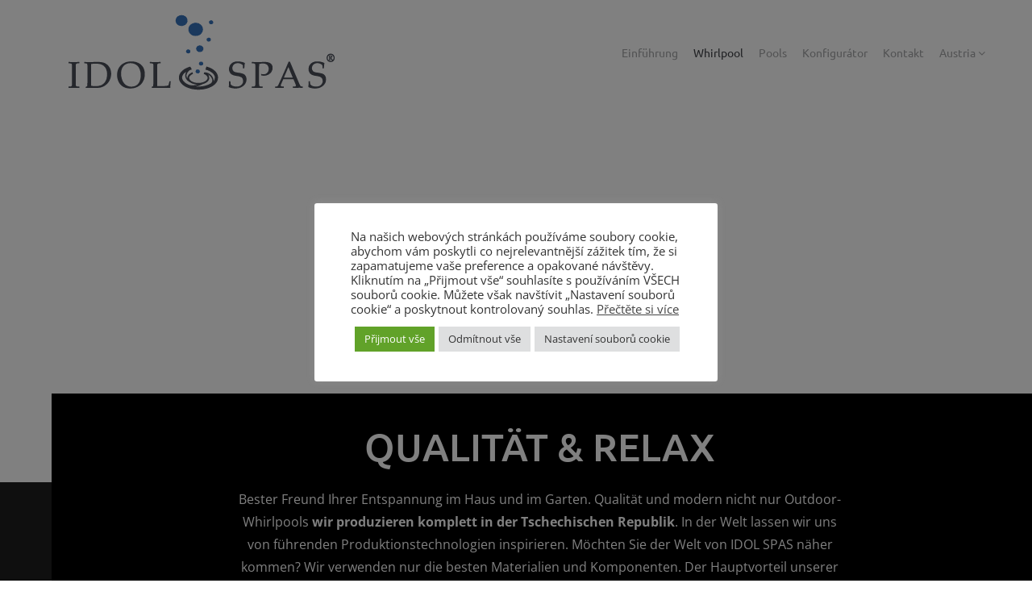

--- FILE ---
content_type: text/html; charset=UTF-8
request_url: https://www.idol.cz/at/whirlpool/
body_size: 42206
content:
<!DOCTYPE html>
<html lang="at-AT">
<head>
<meta charset="UTF-8">
<link rel="profile" href="https://gmpg.org/xfn/11">
<link rel="pingback" href="https://www.idol.cz/xmlrpc.php">

<meta name="viewport" content="width=device-width, initial-scale=1" />
<script type="text/javascript">
/* <![CDATA[ */
var theplus_ajax_url = "https://www.idol.cz/wp-admin/admin-ajax.php";
		var theplus_ajax_post_url = "https://www.idol.cz/wp-admin/admin-post.php";
		var theplus_nonce = "a992381152";
/* ]]> */
</script>
<meta name='robots' content='index, follow, max-image-preview:large, max-snippet:-1, max-video-preview:-1' />

	<!-- This site is optimized with the Yoast SEO Premium plugin v24.9 (Yoast SEO v24.9) - https://yoast.com/wordpress/plugins/seo/ -->
	<title>Whirlpool Outdoor</title>
	<meta name="description" content="Outdoor-Whirlpool der tschechischen Produktion für Sie. Ihre Entspannung im Haus und im Garten. Showroom Praha &#039;any Kongress D1. Luxus-Acryl-Whirlpools." />
	<link rel="canonical" href="https://www.idol.cz/at/whirlpool/" />
	<meta property="og:locale" content="en_US" />
	<meta property="og:type" content="article" />
	<meta property="og:title" content="Whirlpool" />
	<meta property="og:description" content="Outdoor-Whirlpool der tschechischen Produktion für Sie. Ihre Entspannung im Haus und im Garten. Showroom Praha &#039;any Kongress D1. Luxus-Acryl-Whirlpools." />
	<meta property="og:url" content="https://www.idol.cz/at/whirlpool/" />
	<meta property="og:site_name" content="Whirlpools im Freien, Swim Spa, Schwimmbäder" />
	<meta property="article:publisher" content="https://www.facebook.com/IdolSpas/" />
	<meta property="article:modified_time" content="2023-10-14T04:55:58+00:00" />
	<meta property="og:image" content="https://www.idol.cz/wp-content/uploads/2020/02/idol-spas-luxusni-virivky-virivky-fb.jpg" />
	<meta name="twitter:card" content="summary_large_image" />
	<meta name="twitter:label1" content="Est. reading time" />
	<meta name="twitter:data1" content="5 minutes" />
	<script type="application/ld+json" class="yoast-schema-graph">{"@context":"https://schema.org","@graph":[{"@type":"WebPage","@id":"https://www.idol.cz/at/whirlpool/","url":"https://www.idol.cz/at/whirlpool/","name":"Whirlpool Outdoor","isPartOf":{"@id":"https://www.idol.cz/at/#website"},"primaryImageOfPage":{"@id":"https://www.idol.cz/at/whirlpool/#primaryimage"},"image":{"@id":"https://www.idol.cz/at/whirlpool/#primaryimage"},"thumbnailUrl":"https://www.idol.cz/wp-content/uploads/2019/08/sofi-lite-1080-2022.jpg","datePublished":"2022-09-12T15:21:59+00:00","dateModified":"2023-10-14T04:55:58+00:00","description":"Outdoor-Whirlpool der tschechischen Produktion für Sie. Ihre Entspannung im Haus und im Garten. Showroom Praha 'any Kongress D1. Luxus-Acryl-Whirlpools.","breadcrumb":{"@id":"https://www.idol.cz/at/whirlpool/#breadcrumb"},"inLanguage":"at-AT","potentialAction":[{"@type":"ReadAction","target":["https://www.idol.cz/at/whirlpool/"]}]},{"@type":"ImageObject","inLanguage":"at-AT","@id":"https://www.idol.cz/at/whirlpool/#primaryimage","url":"https://www.idol.cz/wp-content/uploads/2019/08/sofi-lite-1080-2022.jpg","contentUrl":"https://www.idol.cz/wp-content/uploads/2019/08/sofi-lite-1080-2022.jpg"},{"@type":"BreadcrumbList","@id":"https://www.idol.cz/at/whirlpool/#breadcrumb","itemListElement":[{"@type":"ListItem","position":1,"name":"Domů","item":"https://www.idol.cz/at/"},{"@type":"ListItem","position":2,"name":"Whirlpool"}]},{"@type":"WebSite","@id":"https://www.idol.cz/at/#website","url":"https://www.idol.cz/at/","name":"vířivky venkovní, swim spa, bazény","description":"Luxusní české vířivky a swim spa","publisher":{"@id":"https://www.idol.cz/at/#organization"},"potentialAction":[{"@type":"SearchAction","target":{"@type":"EntryPoint","urlTemplate":"https://www.idol.cz/at/?s={search_term_string}"},"query-input":{"@type":"PropertyValueSpecification","valueRequired":true,"valueName":"search_term_string"}}],"inLanguage":"at-AT"},{"@type":"Organization","@id":"https://www.idol.cz/at/#organization","name":"IDOL SPAS, s.r.o.","url":"https://www.idol.cz/at/","logo":{"@type":"ImageObject","inLanguage":"at-AT","@id":"https://www.idol.cz/at/#/schema/logo/image/","url":"https://www.idol.cz/wp-content/uploads/2020/02/idol-spas-logo.png","contentUrl":"https://www.idol.cz/wp-content/uploads/2020/02/idol-spas-logo.png","width":512,"height":206,"caption":"IDOL SPAS, s.r.o."},"image":{"@id":"https://www.idol.cz/at/#/schema/logo/image/"},"sameAs":["https://www.facebook.com/IdolSpas/"]}]}</script>
	<!-- / Yoast SEO Premium plugin. -->


<link rel='dns-prefetch' href='//wordpress.livechat.com' />
<link rel='dns-prefetch' href='//fonts.googleapis.com' />
<link href='https://fonts.gstatic.com' crossorigin rel='preconnect' />
<link rel="alternate" type="application/rss+xml" title="Whirlpools im Freien, Swim Spa, Schwimmbäder &raquo; Feed" href="https://www.idol.cz/at/feed/" />
<script type="text/javascript">
/* <![CDATA[ */
window._wpemojiSettings = {"baseUrl":"https:\/\/s.w.org\/images\/core\/emoji\/15.0.3\/72x72\/","ext":".png","svgUrl":"https:\/\/s.w.org\/images\/core\/emoji\/15.0.3\/svg\/","svgExt":".svg","source":{"concatemoji":"https:\/\/www.idol.cz\/wp-includes\/js\/wp-emoji-release.min.js?ver=6.6.4"}};
/*! This file is auto-generated */
!function(i,n){var o,s,e;function c(e){try{var t={supportTests:e,timestamp:(new Date).valueOf()};sessionStorage.setItem(o,JSON.stringify(t))}catch(e){}}function p(e,t,n){e.clearRect(0,0,e.canvas.width,e.canvas.height),e.fillText(t,0,0);var t=new Uint32Array(e.getImageData(0,0,e.canvas.width,e.canvas.height).data),r=(e.clearRect(0,0,e.canvas.width,e.canvas.height),e.fillText(n,0,0),new Uint32Array(e.getImageData(0,0,e.canvas.width,e.canvas.height).data));return t.every(function(e,t){return e===r[t]})}function u(e,t,n){switch(t){case"flag":return n(e,"\ud83c\udff3\ufe0f\u200d\u26a7\ufe0f","\ud83c\udff3\ufe0f\u200b\u26a7\ufe0f")?!1:!n(e,"\ud83c\uddfa\ud83c\uddf3","\ud83c\uddfa\u200b\ud83c\uddf3")&&!n(e,"\ud83c\udff4\udb40\udc67\udb40\udc62\udb40\udc65\udb40\udc6e\udb40\udc67\udb40\udc7f","\ud83c\udff4\u200b\udb40\udc67\u200b\udb40\udc62\u200b\udb40\udc65\u200b\udb40\udc6e\u200b\udb40\udc67\u200b\udb40\udc7f");case"emoji":return!n(e,"\ud83d\udc26\u200d\u2b1b","\ud83d\udc26\u200b\u2b1b")}return!1}function f(e,t,n){var r="undefined"!=typeof WorkerGlobalScope&&self instanceof WorkerGlobalScope?new OffscreenCanvas(300,150):i.createElement("canvas"),a=r.getContext("2d",{willReadFrequently:!0}),o=(a.textBaseline="top",a.font="600 32px Arial",{});return e.forEach(function(e){o[e]=t(a,e,n)}),o}function t(e){var t=i.createElement("script");t.src=e,t.defer=!0,i.head.appendChild(t)}"undefined"!=typeof Promise&&(o="wpEmojiSettingsSupports",s=["flag","emoji"],n.supports={everything:!0,everythingExceptFlag:!0},e=new Promise(function(e){i.addEventListener("DOMContentLoaded",e,{once:!0})}),new Promise(function(t){var n=function(){try{var e=JSON.parse(sessionStorage.getItem(o));if("object"==typeof e&&"number"==typeof e.timestamp&&(new Date).valueOf()<e.timestamp+604800&&"object"==typeof e.supportTests)return e.supportTests}catch(e){}return null}();if(!n){if("undefined"!=typeof Worker&&"undefined"!=typeof OffscreenCanvas&&"undefined"!=typeof URL&&URL.createObjectURL&&"undefined"!=typeof Blob)try{var e="postMessage("+f.toString()+"("+[JSON.stringify(s),u.toString(),p.toString()].join(",")+"));",r=new Blob([e],{type:"text/javascript"}),a=new Worker(URL.createObjectURL(r),{name:"wpTestEmojiSupports"});return void(a.onmessage=function(e){c(n=e.data),a.terminate(),t(n)})}catch(e){}c(n=f(s,u,p))}t(n)}).then(function(e){for(var t in e)n.supports[t]=e[t],n.supports.everything=n.supports.everything&&n.supports[t],"flag"!==t&&(n.supports.everythingExceptFlag=n.supports.everythingExceptFlag&&n.supports[t]);n.supports.everythingExceptFlag=n.supports.everythingExceptFlag&&!n.supports.flag,n.DOMReady=!1,n.readyCallback=function(){n.DOMReady=!0}}).then(function(){return e}).then(function(){var e;n.supports.everything||(n.readyCallback(),(e=n.source||{}).concatemoji?t(e.concatemoji):e.wpemoji&&e.twemoji&&(t(e.twemoji),t(e.wpemoji)))}))}((window,document),window._wpemojiSettings);
/* ]]> */
</script>
<link rel='stylesheet' id='text-icons-style-css' href='https://www.idol.cz/wp-content/plugins/wp-live-chat-software-for-wordpress//includes/css/text-icons.css?ver=5.0.8' type='text/css' media='all' />
<style id='wp-emoji-styles-inline-css' type='text/css'>

	img.wp-smiley, img.emoji {
		display: inline !important;
		border: none !important;
		box-shadow: none !important;
		height: 1em !important;
		width: 1em !important;
		margin: 0 0.07em !important;
		vertical-align: -0.1em !important;
		background: none !important;
		padding: 0 !important;
	}
</style>
<link rel='stylesheet' id='jet-engine-frontend-css' href='https://www.idol.cz/wp-content/plugins/jet-engine/assets/css/frontend.css?ver=3.7.7' type='text/css' media='all' />
<style id='classic-theme-styles-inline-css' type='text/css'>
/*! This file is auto-generated */
.wp-block-button__link{color:#fff;background-color:#32373c;border-radius:9999px;box-shadow:none;text-decoration:none;padding:calc(.667em + 2px) calc(1.333em + 2px);font-size:1.125em}.wp-block-file__button{background:#32373c;color:#fff;text-decoration:none}
</style>
<style id='global-styles-inline-css' type='text/css'>
:root{--wp--preset--aspect-ratio--square: 1;--wp--preset--aspect-ratio--4-3: 4/3;--wp--preset--aspect-ratio--3-4: 3/4;--wp--preset--aspect-ratio--3-2: 3/2;--wp--preset--aspect-ratio--2-3: 2/3;--wp--preset--aspect-ratio--16-9: 16/9;--wp--preset--aspect-ratio--9-16: 9/16;--wp--preset--color--black: #000000;--wp--preset--color--cyan-bluish-gray: #abb8c3;--wp--preset--color--white: #ffffff;--wp--preset--color--pale-pink: #f78da7;--wp--preset--color--vivid-red: #cf2e2e;--wp--preset--color--luminous-vivid-orange: #ff6900;--wp--preset--color--luminous-vivid-amber: #fcb900;--wp--preset--color--light-green-cyan: #7bdcb5;--wp--preset--color--vivid-green-cyan: #00d084;--wp--preset--color--pale-cyan-blue: #8ed1fc;--wp--preset--color--vivid-cyan-blue: #0693e3;--wp--preset--color--vivid-purple: #9b51e0;--wp--preset--gradient--vivid-cyan-blue-to-vivid-purple: linear-gradient(135deg,rgba(6,147,227,1) 0%,rgb(155,81,224) 100%);--wp--preset--gradient--light-green-cyan-to-vivid-green-cyan: linear-gradient(135deg,rgb(122,220,180) 0%,rgb(0,208,130) 100%);--wp--preset--gradient--luminous-vivid-amber-to-luminous-vivid-orange: linear-gradient(135deg,rgba(252,185,0,1) 0%,rgba(255,105,0,1) 100%);--wp--preset--gradient--luminous-vivid-orange-to-vivid-red: linear-gradient(135deg,rgba(255,105,0,1) 0%,rgb(207,46,46) 100%);--wp--preset--gradient--very-light-gray-to-cyan-bluish-gray: linear-gradient(135deg,rgb(238,238,238) 0%,rgb(169,184,195) 100%);--wp--preset--gradient--cool-to-warm-spectrum: linear-gradient(135deg,rgb(74,234,220) 0%,rgb(151,120,209) 20%,rgb(207,42,186) 40%,rgb(238,44,130) 60%,rgb(251,105,98) 80%,rgb(254,248,76) 100%);--wp--preset--gradient--blush-light-purple: linear-gradient(135deg,rgb(255,206,236) 0%,rgb(152,150,240) 100%);--wp--preset--gradient--blush-bordeaux: linear-gradient(135deg,rgb(254,205,165) 0%,rgb(254,45,45) 50%,rgb(107,0,62) 100%);--wp--preset--gradient--luminous-dusk: linear-gradient(135deg,rgb(255,203,112) 0%,rgb(199,81,192) 50%,rgb(65,88,208) 100%);--wp--preset--gradient--pale-ocean: linear-gradient(135deg,rgb(255,245,203) 0%,rgb(182,227,212) 50%,rgb(51,167,181) 100%);--wp--preset--gradient--electric-grass: linear-gradient(135deg,rgb(202,248,128) 0%,rgb(113,206,126) 100%);--wp--preset--gradient--midnight: linear-gradient(135deg,rgb(2,3,129) 0%,rgb(40,116,252) 100%);--wp--preset--font-size--small: 13px;--wp--preset--font-size--medium: 20px;--wp--preset--font-size--large: 36px;--wp--preset--font-size--x-large: 42px;--wp--preset--spacing--20: 0.44rem;--wp--preset--spacing--30: 0.67rem;--wp--preset--spacing--40: 1rem;--wp--preset--spacing--50: 1.5rem;--wp--preset--spacing--60: 2.25rem;--wp--preset--spacing--70: 3.38rem;--wp--preset--spacing--80: 5.06rem;--wp--preset--shadow--natural: 6px 6px 9px rgba(0, 0, 0, 0.2);--wp--preset--shadow--deep: 12px 12px 50px rgba(0, 0, 0, 0.4);--wp--preset--shadow--sharp: 6px 6px 0px rgba(0, 0, 0, 0.2);--wp--preset--shadow--outlined: 6px 6px 0px -3px rgba(255, 255, 255, 1), 6px 6px rgba(0, 0, 0, 1);--wp--preset--shadow--crisp: 6px 6px 0px rgba(0, 0, 0, 1);}:where(.is-layout-flex){gap: 0.5em;}:where(.is-layout-grid){gap: 0.5em;}body .is-layout-flex{display: flex;}.is-layout-flex{flex-wrap: wrap;align-items: center;}.is-layout-flex > :is(*, div){margin: 0;}body .is-layout-grid{display: grid;}.is-layout-grid > :is(*, div){margin: 0;}:where(.wp-block-columns.is-layout-flex){gap: 2em;}:where(.wp-block-columns.is-layout-grid){gap: 2em;}:where(.wp-block-post-template.is-layout-flex){gap: 1.25em;}:where(.wp-block-post-template.is-layout-grid){gap: 1.25em;}.has-black-color{color: var(--wp--preset--color--black) !important;}.has-cyan-bluish-gray-color{color: var(--wp--preset--color--cyan-bluish-gray) !important;}.has-white-color{color: var(--wp--preset--color--white) !important;}.has-pale-pink-color{color: var(--wp--preset--color--pale-pink) !important;}.has-vivid-red-color{color: var(--wp--preset--color--vivid-red) !important;}.has-luminous-vivid-orange-color{color: var(--wp--preset--color--luminous-vivid-orange) !important;}.has-luminous-vivid-amber-color{color: var(--wp--preset--color--luminous-vivid-amber) !important;}.has-light-green-cyan-color{color: var(--wp--preset--color--light-green-cyan) !important;}.has-vivid-green-cyan-color{color: var(--wp--preset--color--vivid-green-cyan) !important;}.has-pale-cyan-blue-color{color: var(--wp--preset--color--pale-cyan-blue) !important;}.has-vivid-cyan-blue-color{color: var(--wp--preset--color--vivid-cyan-blue) !important;}.has-vivid-purple-color{color: var(--wp--preset--color--vivid-purple) !important;}.has-black-background-color{background-color: var(--wp--preset--color--black) !important;}.has-cyan-bluish-gray-background-color{background-color: var(--wp--preset--color--cyan-bluish-gray) !important;}.has-white-background-color{background-color: var(--wp--preset--color--white) !important;}.has-pale-pink-background-color{background-color: var(--wp--preset--color--pale-pink) !important;}.has-vivid-red-background-color{background-color: var(--wp--preset--color--vivid-red) !important;}.has-luminous-vivid-orange-background-color{background-color: var(--wp--preset--color--luminous-vivid-orange) !important;}.has-luminous-vivid-amber-background-color{background-color: var(--wp--preset--color--luminous-vivid-amber) !important;}.has-light-green-cyan-background-color{background-color: var(--wp--preset--color--light-green-cyan) !important;}.has-vivid-green-cyan-background-color{background-color: var(--wp--preset--color--vivid-green-cyan) !important;}.has-pale-cyan-blue-background-color{background-color: var(--wp--preset--color--pale-cyan-blue) !important;}.has-vivid-cyan-blue-background-color{background-color: var(--wp--preset--color--vivid-cyan-blue) !important;}.has-vivid-purple-background-color{background-color: var(--wp--preset--color--vivid-purple) !important;}.has-black-border-color{border-color: var(--wp--preset--color--black) !important;}.has-cyan-bluish-gray-border-color{border-color: var(--wp--preset--color--cyan-bluish-gray) !important;}.has-white-border-color{border-color: var(--wp--preset--color--white) !important;}.has-pale-pink-border-color{border-color: var(--wp--preset--color--pale-pink) !important;}.has-vivid-red-border-color{border-color: var(--wp--preset--color--vivid-red) !important;}.has-luminous-vivid-orange-border-color{border-color: var(--wp--preset--color--luminous-vivid-orange) !important;}.has-luminous-vivid-amber-border-color{border-color: var(--wp--preset--color--luminous-vivid-amber) !important;}.has-light-green-cyan-border-color{border-color: var(--wp--preset--color--light-green-cyan) !important;}.has-vivid-green-cyan-border-color{border-color: var(--wp--preset--color--vivid-green-cyan) !important;}.has-pale-cyan-blue-border-color{border-color: var(--wp--preset--color--pale-cyan-blue) !important;}.has-vivid-cyan-blue-border-color{border-color: var(--wp--preset--color--vivid-cyan-blue) !important;}.has-vivid-purple-border-color{border-color: var(--wp--preset--color--vivid-purple) !important;}.has-vivid-cyan-blue-to-vivid-purple-gradient-background{background: var(--wp--preset--gradient--vivid-cyan-blue-to-vivid-purple) !important;}.has-light-green-cyan-to-vivid-green-cyan-gradient-background{background: var(--wp--preset--gradient--light-green-cyan-to-vivid-green-cyan) !important;}.has-luminous-vivid-amber-to-luminous-vivid-orange-gradient-background{background: var(--wp--preset--gradient--luminous-vivid-amber-to-luminous-vivid-orange) !important;}.has-luminous-vivid-orange-to-vivid-red-gradient-background{background: var(--wp--preset--gradient--luminous-vivid-orange-to-vivid-red) !important;}.has-very-light-gray-to-cyan-bluish-gray-gradient-background{background: var(--wp--preset--gradient--very-light-gray-to-cyan-bluish-gray) !important;}.has-cool-to-warm-spectrum-gradient-background{background: var(--wp--preset--gradient--cool-to-warm-spectrum) !important;}.has-blush-light-purple-gradient-background{background: var(--wp--preset--gradient--blush-light-purple) !important;}.has-blush-bordeaux-gradient-background{background: var(--wp--preset--gradient--blush-bordeaux) !important;}.has-luminous-dusk-gradient-background{background: var(--wp--preset--gradient--luminous-dusk) !important;}.has-pale-ocean-gradient-background{background: var(--wp--preset--gradient--pale-ocean) !important;}.has-electric-grass-gradient-background{background: var(--wp--preset--gradient--electric-grass) !important;}.has-midnight-gradient-background{background: var(--wp--preset--gradient--midnight) !important;}.has-small-font-size{font-size: var(--wp--preset--font-size--small) !important;}.has-medium-font-size{font-size: var(--wp--preset--font-size--medium) !important;}.has-large-font-size{font-size: var(--wp--preset--font-size--large) !important;}.has-x-large-font-size{font-size: var(--wp--preset--font-size--x-large) !important;}
:where(.wp-block-post-template.is-layout-flex){gap: 1.25em;}:where(.wp-block-post-template.is-layout-grid){gap: 1.25em;}
:where(.wp-block-columns.is-layout-flex){gap: 2em;}:where(.wp-block-columns.is-layout-grid){gap: 2em;}
:root :where(.wp-block-pullquote){font-size: 1.5em;line-height: 1.6;}
</style>
<link rel='stylesheet' id='cookie-law-info-css' href='https://www.idol.cz/wp-content/plugins/cookie-law-info/legacy/public/css/cookie-law-info-public.css?ver=3.2.10' type='text/css' media='all' />
<link rel='stylesheet' id='cookie-law-info-gdpr-css' href='https://www.idol.cz/wp-content/plugins/cookie-law-info/legacy/public/css/cookie-law-info-gdpr.css?ver=3.2.10' type='text/css' media='all' />
<link rel='stylesheet' id='wcml-dropdown-0-css' href='//www.idol.cz/wp-content/plugins/woocommerce-multilingual/templates/currency-switchers/legacy-dropdown/style.css?ver=5.5.2.2' type='text/css' media='all' />
<style id='woocommerce-inline-inline-css' type='text/css'>
.woocommerce form .form-row .required { visibility: visible; }
</style>
<link rel='stylesheet' id='wpml-legacy-dropdown-0-css' href='https://www.idol.cz/wp-content/plugins/sitepress-multilingual-cms/templates/language-switchers/legacy-dropdown/style.min.css?ver=1' type='text/css' media='all' />
<link rel='stylesheet' id='wpml-menu-item-0-css' href='https://www.idol.cz/wp-content/plugins/sitepress-multilingual-cms/templates/language-switchers/menu-item/style.min.css?ver=1' type='text/css' media='all' />
<link rel='stylesheet' id='theplus-plus-extra-adv-plus-extra-adv-css' href='//www.idol.cz/wp-content/plugins/the-plus-addons-for-elementor-page-builder/assets/css/main/plus-extra-adv/plus-extra-adv.min.css?ver=1765379465' type='text/css' media='all' />
<link rel='stylesheet' id='theplus-plus-alignmnet-plus-extra-adv-css' href='//www.idol.cz/wp-content/plugins/the-plus-addons-for-elementor-page-builder/assets/css/main/plus-extra-adv/plus-alignmnet.css?ver=1765379465' type='text/css' media='all' />
<link rel='stylesheet' id='theplus-tp-button-style-tp-button-css' href='//www.idol.cz/wp-content/plugins/the-plus-addons-for-elementor-page-builder/assets/css/main/tp-button/tp-button-style.css?ver=1765379465' type='text/css' media='all' />
<link rel='stylesheet' id='theplus-tp-button-style-22-tp-button-css' href='//www.idol.cz/wp-content/plugins/the-plus-addons-for-elementor-page-builder/assets/css/main/tp-button/tp-button-style-22.css?ver=1765379465' type='text/css' media='all' />
<link rel='stylesheet' id='theplus-plus-unfold-unfold-css' href='//www.idol.cz/wp-content/plugins/theplus_elementor_addon/assets/css/main/unfold/plus-unfold.min.css?ver=1765379465' type='text/css' media='all' />
<link rel='stylesheet' id='plus-icons-mind-css-css' href='//www.idol.cz/wp-content/plugins/theplus_elementor_addon/assets/css/extra/iconsmind.min.css?ver=6.3.0' type='text/css' media='all' />
<link rel='stylesheet' id='font-awesome-css' href='https://www.idol.cz/wp-content/plugins/elementor/assets/lib/font-awesome/css/font-awesome.min.css?ver=4.7.0' type='text/css' media='all' />
<link rel='stylesheet' id='kava-parent-theme-style-css' href='https://www.idol.cz/wp-content/themes/kava/style.css?ver=1.2.7' type='text/css' media='all' />
<link rel='stylesheet' id='kava-theme-style-css' href='https://www.idol.cz/wp-content/themes/kava-child/style.css?ver=1.2.7' type='text/css' media='all' />
<style id='kava-theme-style-inline-css' type='text/css'>
/* #Typography */body {font-style: normal;font-weight: 400;font-size: 14px;line-height: 1.8;font-family: 'Open Sans', sans-serif;letter-spacing: 0px;text-align: left;color: #3b3d42;}h1,.h1-style {font-style: normal;font-weight: 900;font-size: 34px;line-height: 1.4;font-family: Ubuntu, sans-serif;letter-spacing: 0px;text-align: inherit;color: #3b3d42;}h2,.h2-style {font-style: normal;font-weight: 500;font-size: 24px;line-height: 1.4;font-family: Ubuntu, sans-serif;letter-spacing: 0px;text-align: inherit;color: #3b3d42;}h3,.h3-style {font-style: normal;font-weight: 500;font-size: 21px;line-height: 1.4;font-family: Ubuntu, sans-serif;letter-spacing: 0px;text-align: inherit;color: #3b3d42;}h4,.h4-style {font-style: normal;font-weight: 500;font-size: 20px;line-height: 1.5;font-family: Roboto, sans-serif;letter-spacing: 0px;text-align: inherit;color: #3b3d42;}h5,.h5-style {font-style: normal;font-weight: 500;font-size: 18px;line-height: 1.5;font-family: Ubuntu, sans-serif;letter-spacing: 0px;text-align: inherit;color: #3b3d42;}h6,.h6-style {font-style: normal;font-weight: 500;font-size: 14px;line-height: 1.5;font-family: Ubuntu, sans-serif;letter-spacing: 0px;text-align: inherit;color: #3b3d42;}@media (min-width: 1200px) {h1,.h1-style { font-size: 56px; }h2,.h2-style { font-size: 40px; }h3,.h3-style { font-size: 28px; }}a,h1 a:hover,h2 a:hover,h3 a:hover,h4 a:hover,h5 a:hover,h6 a:hover { color: #6f747f; }a:hover { color: #3b3d42; }blockquote {color: #3673b8;}/* #Header */.site-header__wrap {background-color: #ffffff;background-repeat: repeat;background-position: center top;background-attachment: scroll;;}/* ##Top Panel */.top-panel {color: #a1a2a4;background-color: #ffffff;}/* #Main Menu */.main-navigation {font-style: normal;font-weight: 400;font-size: 14px;line-height: 1.4;font-family: Ubuntu, sans-serif;letter-spacing: 0px;}.main-navigation a,.menu-item-has-children:before {color: #a1a2a4;}.main-navigation a:hover,.main-navigation .current_page_item>a,.main-navigation .current-menu-item>a,.main-navigation .current_page_ancestor>a,.main-navigation .current-menu-ancestor>a {color: #3b3d42;}/* #Mobile Menu */.mobile-menu-toggle-button {color: #ffffff;background-color: #3673b8;}/* #Social */.social-list a {color: #a1a2a4;}.social-list a:hover {color: #3673b8;}/* #Breadcrumbs */.breadcrumbs_item {font-style: normal;font-weight: 400;font-size: 11px;line-height: 1.5;font-family: 'Open Sans', sans-serif;letter-spacing: 0px;}.breadcrumbs_item_sep,.breadcrumbs_item_link {color: #a1a2a4;}.breadcrumbs_item_link:hover {color: #3673b8;}/* #Post navigation */.post-navigation i {color: #a1a2a4;}.post-navigation .nav-links a:hover .post-title,.post-navigation .nav-links a:hover .nav-text {color: #6f747f;}.post-navigation .nav-links a:hover i {color: #3b3d42;}/* #Pagination */.pagination .page-numbers,.page-links > span,.page-links > a {color: #a1a2a4;}.pagination a.page-numbers:hover,.pagination .page-numbers.current,.page-links > a:hover,.page-links > span {color: #3b3d42;}.pagination .next,.pagination .prev {color: #6f747f;}.pagination .next:hover,.pagination .prev:hover {color: #3b3d42;}/* #Button Appearance Styles (regular scheme) */.btn,button,input[type='button'],input[type='reset'],input[type='submit'] {font-style: normal;font-weight: 900;font-size: 11px;line-height: 1;font-family: 'Open Sans', sans-serif;letter-spacing: 1px;color: #ffffff;background-color: #3673b8;}.btn:hover,button:hover,input[type='button']:hover,input[type='reset']:hover,input[type='submit']:hover,input[type='reset']:hover {color: #ffffff;background-color: rgb(92,153,222);}.btn.invert-button {color: #ffffff;}.btn.invert-button:hover {color: #ffffff;border-color: #3673b8;background-color: #3673b8;}/* #Totop Button */#toTop {padding: 0px 0px;border-radius: 0px;background-color: ;color: #6f747f;}#toTop:hover {background-color: ;color: #e4e8ef;}input,optgroup,select,textarea {font-size: 14px;}/* #Comment, Contact, Password Forms */.comment-form .submit,.wpcf7-submit,.post-password-form label + input {font-style: normal;font-weight: 900;font-size: 11px;line-height: 1;font-family: 'Open Sans', sans-serif;letter-spacing: 1px;color: #ffffff;background-color: #3673b8;}.comment-form .submit:hover,.wpcf7-submit:hover,.post-password-form label + input:hover {color: #ffffff;background-color: rgb(92,153,222);}.comment-reply-title {font-style: normal;font-weight: 500;font-size: 20px;line-height: 1.5;font-family: Roboto, sans-serif;letter-spacing: 0px;color: #3b3d42;}/* Cookies consent */.comment-form-cookies-consent input[type='checkbox']:checked ~ label[for=wp-comment-cookies-consent]:before {color: #ffffff;border-color: #3673b8;background-color: #3673b8;}/* #Comment Reply Link */#cancel-comment-reply-link {color: #6f747f;}#cancel-comment-reply-link:hover {color: #3b3d42;}/* #Comment item */.comment-body .fn {font-style: normal;font-weight: 500;font-size: 14px;line-height: 1.5;font-family: Ubuntu, sans-serif;letter-spacing: 0px;color: #3b3d42;}.comment-date__time {color: #a1a2a4;}.comment-reply-link {font-style: normal;font-weight: 900;font-size: 11px;line-height: 1;font-family: 'Open Sans', sans-serif;letter-spacing: 1px;}/* #Input Placeholders */::-webkit-input-placeholder { color: #a1a2a4; }::-moz-placeholder{ color: #a1a2a4; }:-moz-placeholder{ color: #a1a2a4; }:-ms-input-placeholder{ color: #a1a2a4; }/* #Entry Meta */.posted-on,.cat-links,.byline,.tags-links {color: #a1a2a4;}.comments-button {color: #a1a2a4;}.comments-button:hover {color: #ffffff;background-color: #3673b8;}.btn-style .post-categories a {color: #ffffff;background-color: #3673b8;}.btn-style .post-categories a:hover {color: #ffffff;background-color: rgb(92,153,222);}.sticky-label {color: #ffffff;background-color: #3673b8;}/* Posts List Item Invert */.invert-hover.has-post-thumbnail:hover,.invert-hover.has-post-thumbnail:hover .posted-on,.invert-hover.has-post-thumbnail:hover .cat-links,.invert-hover.has-post-thumbnail:hover .byline,.invert-hover.has-post-thumbnail:hover .tags-links,.invert-hover.has-post-thumbnail:hover .entry-meta,.invert-hover.has-post-thumbnail:hover a,.invert-hover.has-post-thumbnail:hover .btn-icon,.invert-item.has-post-thumbnail,.invert-item.has-post-thumbnail .posted-on,.invert-item.has-post-thumbnail .cat-links,.invert-item.has-post-thumbnail .byline,.invert-item.has-post-thumbnail .tags-links,.invert-item.has-post-thumbnail .entry-meta,.invert-item.has-post-thumbnail a,.invert-item.has-post-thumbnail .btn:hover,.invert-item.has-post-thumbnail .btn-style .post-categories a:hover,.invert,.invert .entry-title,.invert a,.invert .byline,.invert .posted-on,.invert .cat-links,.invert .tags-links {color: #ffffff;}.invert-hover.has-post-thumbnail:hover a:hover,.invert-hover.has-post-thumbnail:hover .btn-icon:hover,.invert-item.has-post-thumbnail a:hover,.invert a:hover {color: #6f747f;}.invert-hover.has-post-thumbnail .btn,.invert-item.has-post-thumbnail .comments-button,.posts-list--default.list-style-v10 .invert.default-item .comments-button{color: #ffffff;background-color: #3673b8;}.invert-hover.has-post-thumbnail .btn:hover,.invert-item.has-post-thumbnail .comments-button:hover,.posts-list--default.list-style-v10 .invert.default-item .comments-button:hover {color: #6f747f;background-color: #ffffff;}/* Default Posts List */.list-style-v8 .comments-link {color: #a1a2a4;}.list-style-v8 .comments-link:hover {color: #3b3d42;}/* Creative Posts List */.creative-item .entry-title a:hover {color: #6f747f;}.list-style-default .creative-item a,.creative-item .btn-icon {color: #a1a2a4;}.list-style-default .creative-item a:hover,.creative-item .btn-icon:hover {color: #6f747f;}.list-style-default .creative-item .btn,.list-style-default .creative-item .btn:hover,.list-style-default .creative-item .comments-button:hover {color: #ffffff;}.creative-item__title-first-letter {font-style: normal;font-weight: 900;font-family: Ubuntu, sans-serif;color: #3b3d42;}.posts-list--creative.list-style-v10 .creative-item:before {background-color: #3673b8;box-shadow: 0px 0px 0px 8px rgba(54,115,184,0.25);}.posts-list--creative.list-style-v10 .creative-item__post-date {font-style: normal;font-weight: 500;font-size: 20px;line-height: 1.5;font-family: Roboto, sans-serif;letter-spacing: 0px;color: #6f747f;}.posts-list--creative.list-style-v10 .creative-item__post-date a {color: #6f747f;}.posts-list--creative.list-style-v10 .creative-item__post-date a:hover {color: #3b3d42;}/* Creative Posts List style-v2 */.list-style-v2 .creative-item .entry-title,.list-style-v9 .creative-item .entry-title {font-style: normal;font-weight: 500;font-size: 20px;line-height: 1.5;font-family: Roboto, sans-serif;letter-spacing: 0px;}/* Image Post Format */.post_format-post-format-image .post-thumbnail__link:before {color: #ffffff;background-color: #3673b8;}/* Gallery Post Format */.post_format-post-format-gallery .swiper-button-prev,.post_format-post-format-gallery .swiper-button-next {color: #a1a2a4;}.post_format-post-format-gallery .swiper-button-prev:hover,.post_format-post-format-gallery .swiper-button-next:hover {color: #3b3d42;}/* Link Post Format */.post_format-post-format-quote .post-format-quote {color: #ffffff;background-color: #3673b8;}.post_format-post-format-quote .post-format-quote:before {color: #3673b8;background-color: #ffffff;}/* Post Author */.post-author__title a {color: #6f747f;}.post-author__title a:hover {color: #3b3d42;}.invert .post-author__title a {color: #ffffff;}.invert .post-author__title a:hover {color: #6f747f;}/* Single Post */.single-post blockquote {border-color: #3673b8;}.single-post:not(.post-template-single-layout-4):not(.post-template-single-layout-7) .tags-links a:hover {color: #ffffff;border-color: #3673b8;background-color: #3673b8;}.single-header-3 .post-author .byline,.single-header-4 .post-author .byline,.single-header-5 .post-author .byline {font-style: normal;font-weight: 500;font-size: 20px;line-height: 1.5;font-family: Roboto, sans-serif;letter-spacing: 0px;}.single-header-8,.single-header-10 .entry-header {background-color: #3673b8;}.single-header-8.invert a:hover,.single-header-10.invert a:hover {color: rgba(255,255,255,0.5);}.single-header-3 a.comments-button,.single-header-10 a.comments-button {border: 1px solid #ffffff;}.single-header-3 a.comments-button:hover,.single-header-10 a.comments-button:hover {color: #6f747f;background-color: #ffffff;}/* Page preloader */.page-preloader {border-top-color: #3673b8;border-right-color: #3673b8;}/* Logo */.site-logo__link,.site-logo__link:hover {color: #3673b8;}/* Page title */.page-title {font-style: normal;font-weight: 500;font-size: 24px;line-height: 1.4;font-family: Ubuntu, sans-serif;letter-spacing: 0px;color: #3b3d42;}@media (min-width: 1200px) {.page-title { font-size: 40px; }}/* Grid Posts List */.posts-list.list-style-v3 .comments-link {border-color: #6f747f;}.posts-list.list-style-v4 .comments-link {color: #a1a2a4;}.posts-list.list-style-v4 .posts-list__item.grid-item .grid-item-wrap .comments-link:hover {color: #ffffff;background-color: #6f747f;}/* Posts List Grid Item Invert */.grid-item-wrap.invert,.grid-item-wrap.invert .posted-on,.grid-item-wrap.invert .cat-links,.grid-item-wrap.invert .byline,.grid-item-wrap.invert .tags-links,.grid-item-wrap.invert .entry-meta,.grid-item-wrap.invert a,.grid-item-wrap.invert .btn-icon,.grid-item-wrap.invert .comments-button {color: #ffffff;}/* Posts List Grid-5 Item Invert */.list-style-v5 .grid-item-wrap.invert .posted-on,.list-style-v5 .grid-item-wrap.invert .cat-links,.list-style-v5 .grid-item-wrap.invert .byline,.list-style-v5 .grid-item-wrap.invert .tags-links,.list-style-v5 .grid-item-wrap.invert .posted-on a,.list-style-v5 .grid-item-wrap.invert .cat-links a,.list-style-v5 .grid-item-wrap.invert .tags-links a,.list-style-v5 .grid-item-wrap.invert .byline a,.list-style-v5 .grid-item-wrap.invert .comments-link,.list-style-v5 .grid-item-wrap.invert .entry-title a:hover {color: #3673b8;}.list-style-v5 .grid-item-wrap.invert .posted-on a:hover,.list-style-v5 .grid-item-wrap.invert .cat-links a:hover,.list-style-v5 .grid-item-wrap.invert .tags-links a:hover,.list-style-v5 .grid-item-wrap.invert .byline a:hover,.list-style-v5 .grid-item-wrap.invert .comments-link:hover {color: #ffffff;}/* Posts List Grid-6 Item Invert */.posts-list.list-style-v6 .posts-list__item.grid-item .grid-item-wrap .cat-links a,.posts-list.list-style-v7 .posts-list__item.grid-item .grid-item-wrap .cat-links a {color: #ffffff;background-color: #6f747f;}.posts-list.list-style-v6 .posts-list__item.grid-item .grid-item-wrap .cat-links a:hover,.posts-list.list-style-v7 .posts-list__item.grid-item .grid-item-wrap .cat-links a:hover {color: #ffffff;background-color: rgb(92,153,222);}.posts-list.list-style-v9 .posts-list__item.grid-item .grid-item-wrap .entry-header .entry-title {font-weight : 400;}/* Grid 7 */.list-style-v7 .grid-item-wrap.invert .posted-on a:hover,.list-style-v7 .grid-item-wrap.invert .cat-links a:hover,.list-style-v7 .grid-item-wrap.invert .tags-links a:hover,.list-style-v7 .grid-item-wrap.invert .byline a:hover,.list-style-v7 .grid-item-wrap.invert .comments-link:hover,.list-style-v7 .grid-item-wrap.invert .entry-title a:hover,.list-style-v6 .grid-item-wrap.invert .posted-on a:hover,.list-style-v6 .grid-item-wrap.invert .cat-links a:hover,.list-style-v6 .grid-item-wrap.invert .tags-links a:hover,.list-style-v6 .grid-item-wrap.invert .byline a:hover,.list-style-v6 .grid-item-wrap.invert .comments-link:hover,.list-style-v6 .grid-item-wrap.invert .entry-title a:hover {color: #3673b8;}.list-style-v7 .grid-item-wrap.invert .posted-on,.list-style-v7 .grid-item-wrap.invert .cat-links,.list-style-v7 .grid-item-wrap.invert .byline,.list-style-v7 .grid-item-wrap.invert .tags-links,.list-style-v7 .grid-item-wrap.invert .posted-on a,.list-style-v7 .grid-item-wrap.invert .cat-links a,.list-style-v7 .grid-item-wrap.invert .tags-links a,.list-style-v7 .grid-item-wrap.invert .byline a,.list-style-v7 .grid-item-wrap.invert .comments-link,.list-style-v7 .grid-item-wrap.invert .entry-title a,.list-style-v7 .grid-item-wrap.invert .entry-content p,.list-style-v6 .grid-item-wrap.invert .posted-on,.list-style-v6 .grid-item-wrap.invert .cat-links,.list-style-v6 .grid-item-wrap.invert .byline,.list-style-v6 .grid-item-wrap.invert .tags-links,.list-style-v6 .grid-item-wrap.invert .posted-on a,.list-style-v6 .grid-item-wrap.invert .cat-links a,.list-style-v6 .grid-item-wrap.invert .tags-links a,.list-style-v6 .grid-item-wrap.invert .byline a,.list-style-v6 .grid-item-wrap.invert .comments-link,.list-style-v6 .grid-item-wrap.invert .entry-title a,.list-style-v6 .grid-item-wrap.invert .entry-content p {color: #ffffff;}.posts-list.list-style-v7 .grid-item .grid-item-wrap .entry-footer .comments-link:hover,.posts-list.list-style-v6 .grid-item .grid-item-wrap .entry-footer .comments-link:hover,.posts-list.list-style-v6 .posts-list__item.grid-item .grid-item-wrap .btn:hover,.posts-list.list-style-v7 .posts-list__item.grid-item .grid-item-wrap .btn:hover {color: #3673b8;border-color: #3673b8;}.posts-list.list-style-v10 .grid-item-inner .space-between-content .comments-link {color: #a1a2a4;}.posts-list.list-style-v10 .grid-item-inner .space-between-content .comments-link:hover {color: #3673b8;}.posts-list.list-style-v10 .posts-list__item.justify-item .justify-item-inner .entry-title a {color: #3b3d42;}.posts-list.posts-list--vertical-justify.list-style-v10 .posts-list__item.justify-item .justify-item-inner .entry-title a:hover{color: #ffffff;background-color: #3673b8;}.posts-list.list-style-v5 .posts-list__item.justify-item .justify-item-inner.invert .cat-links a:hover,.posts-list.list-style-v8 .posts-list__item.justify-item .justify-item-inner.invert .cat-links a:hover {color: #ffffff;background-color: rgb(92,153,222);}.posts-list.list-style-v5 .posts-list__item.justify-item .justify-item-inner.invert .cat-links a,.posts-list.list-style-v8 .posts-list__item.justify-item .justify-item-inner.invert .cat-links a{color: #ffffff;background-color: #6f747f;}.list-style-v8 .justify-item-inner.invert .posted-on,.list-style-v8 .justify-item-inner.invert .cat-links,.list-style-v8 .justify-item-inner.invert .byline,.list-style-v8 .justify-item-inner.invert .tags-links,.list-style-v8 .justify-item-inner.invert .posted-on a,.list-style-v8 .justify-item-inner.invert .cat-links a,.list-style-v8 .justify-item-inner.invert .tags-links a,.list-style-v8 .justify-item-inner.invert .byline a,.list-style-v8 .justify-item-inner.invert .comments-link,.list-style-v8 .justify-item-inner.invert .entry-title a,.list-style-v8 .justify-item-inner.invert .entry-content p,.list-style-v5 .justify-item-inner.invert .posted-on,.list-style-v5 .justify-item-inner.invert .cat-links,.list-style-v5 .justify-item-inner.invert .byline,.list-style-v5 .justify-item-inner.invert .tags-links,.list-style-v5 .justify-item-inner.invert .posted-on a,.list-style-v5 .justify-item-inner.invert .cat-links a,.list-style-v5 .justify-item-inner.invert .tags-links a,.list-style-v5 .justify-item-inner.invert .byline a,.list-style-v5 .justify-item-inner.invert .comments-link,.list-style-v5 .justify-item-inner.invert .entry-title a,.list-style-v5 .justify-item-inner.invert .entry-content p,.list-style-v4 .justify-item-inner.invert .posted-on:hover,.list-style-v4 .justify-item-inner.invert .cat-links,.list-style-v4 .justify-item-inner.invert .byline,.list-style-v4 .justify-item-inner.invert .tags-links,.list-style-v4 .justify-item-inner.invert .posted-on a,.list-style-v4 .justify-item-inner.invert .cat-links a,.list-style-v4 .justify-item-inner.invert .tags-links a,.list-style-v4 .justify-item-inner.invert .byline a,.list-style-v4 .justify-item-inner.invert .comments-link,.list-style-v4 .justify-item-inner.invert .entry-title a,.list-style-v4 .justify-item-inner.invert .entry-content p {color: #ffffff;}.list-style-v8 .justify-item-inner.invert .posted-on a:hover,.list-style-v8 .justify-item-inner.invert .cat-links a:hover,.list-style-v8 .justify-item-inner.invert .tags-links a:hover,.list-style-v8 .justify-item-inner.invert .byline a:hover,.list-style-v8 .justify-item-inner.invert .comments-link:hover,.list-style-v8 .justify-item-inner.invert .entry-title a:hover,.list-style-v5 .justify-item-inner.invert .posted-on a:hover,.list-style-v5 .justify-item-inner.invert .cat-links a:hover,.list-style-v5 .justify-item-inner.invert .tags-links a:hover,.list-style-v5 .justify-item-inner.invert .byline a:hover,.list-style-v5 .justify-item-inner.invert .entry-title a:hover,.list-style-v4 .justify-item-inner.invert .posted-on a,.list-style-v4 .justify-item-inner.invert .cat-links a:hover,.list-style-v4 .justify-item-inner.invert .tags-links a:hover,.list-style-v4 .justify-item-inner.invert .byline a:hover,.list-style-v4 .justify-item-inner.invert .comments-link:hover,.list-style-v4 .justify-item-inner.invert .entry-title a:hover{color: #3673b8;}.posts-list.list-style-v5 .justify-item .justify-item-wrap .entry-footer .comments-link:hover {border-color: #3673b8;}.list-style-v4 .justify-item-inner.invert .btn:hover,.list-style-v6 .justify-item-wrap.invert .btn:hover,.list-style-v8 .justify-item-inner.invert .btn:hover {color: #ffffff;}.posts-list.posts-list--vertical-justify.list-style-v5 .posts-list__item.justify-item .justify-item-wrap .entry-footer .comments-link:hover,.posts-list.posts-list--vertical-justify.list-style-v5 .posts-list__item.justify-item .justify-item-wrap .entry-footer .btn:hover {color: #3673b8;border-color: #3673b8;}/* masonry Posts List */.posts-list.list-style-v3 .comments-link {border-color: #6f747f;}.posts-list.list-style-v4 .comments-link {color: #a1a2a4;}.posts-list.list-style-v4 .posts-list__item.masonry-item .masonry-item-wrap .comments-link:hover {color: #ffffff;background-color: #6f747f;}/* Posts List masonry Item Invert */.masonry-item-wrap.invert,.masonry-item-wrap.invert .posted-on,.masonry-item-wrap.invert .cat-links,.masonry-item-wrap.invert .byline,.masonry-item-wrap.invert .tags-links,.masonry-item-wrap.invert .entry-meta,.masonry-item-wrap.invert a,.masonry-item-wrap.invert .btn-icon,.masonry-item-wrap.invert .comments-button {color: #ffffff;}/* Posts List masonry-5 Item Invert */.list-style-v5 .masonry-item-wrap.invert .posted-on,.list-style-v5 .masonry-item-wrap.invert .cat-links,.list-style-v5 .masonry-item-wrap.invert .byline,.list-style-v5 .masonry-item-wrap.invert .tags-links,.list-style-v5 .masonry-item-wrap.invert .posted-on a,.list-style-v5 .masonry-item-wrap.invert .cat-links a,.list-style-v5 .masonry-item-wrap.invert .tags-links a,.list-style-v5 .masonry-item-wrap.invert .byline a,.list-style-v5 .masonry-item-wrap.invert .comments-link,.list-style-v5 .masonry-item-wrap.invert .entry-title a:hover {color: #3673b8;}.list-style-v5 .masonry-item-wrap.invert .posted-on a:hover,.list-style-v5 .masonry-item-wrap.invert .cat-links a:hover,.list-style-v5 .masonry-item-wrap.invert .tags-links a:hover,.list-style-v5 .masonry-item-wrap.invert .byline a:hover,.list-style-v5 .masonry-item-wrap.invert .comments-link:hover {color: #ffffff;}.posts-list.list-style-v10 .masonry-item-inner .space-between-content .comments-link {color: #a1a2a4;}.posts-list.list-style-v10 .masonry-item-inner .space-between-content .comments-link:hover {color: #3673b8;}.widget_recent_entries a,.widget_recent_comments a {font-style: normal;font-weight: 500;font-size: 14px;line-height: 1.5;font-family: Ubuntu, sans-serif;letter-spacing: 0px;color: #3b3d42;}.widget_recent_entries a:hover,.widget_recent_comments a:hover {color: #6f747f;}.widget_recent_entries .post-date,.widget_recent_comments .recentcomments {color: #a1a2a4;}.widget_recent_comments .comment-author-link a {color: #a1a2a4;}.widget_recent_comments .comment-author-link a:hover {color: #6f747f;}.widget_calendar th,.widget_calendar caption {color: #3673b8;}.widget_calendar tbody td a {color: #3b3d42;}.widget_calendar tbody td a:hover {color: #ffffff;background-color: #3673b8;}.widget_calendar tfoot td a {color: #a1a2a4;}.widget_calendar tfoot td a:hover {color: #3b3d42;}/* Preloader */.jet-smart-listing-wrap.jet-processing + div.jet-smart-listing-loading,div.wpcf7 .ajax-loader {border-top-color: #3673b8;border-right-color: #3673b8;}/*--------------------------------------------------------------## Ecwid Plugin Styles--------------------------------------------------------------*//* Product Title, Product Price amount */html#ecwid_html body#ecwid_body .ec-size .ec-wrapper .ec-store .grid-product__title-inner,html#ecwid_html body#ecwid_body .ec-size .ec-wrapper .ec-store .grid__products .grid-product__image ~ .grid-product__price .grid-product__price-amount,html#ecwid_html body#ecwid_body .ec-size .ec-wrapper .ec-store .grid__products .grid-product__image ~ .grid-product__title .grid-product__price-amount,html#ecwid_html body#ecwid_body .ec-size .ec-store .grid__products--medium-items.grid__products--layout-center .grid-product__price-compare,html#ecwid_html body#ecwid_body .ec-size .ec-store .grid__products--medium-items .grid-product__details,html#ecwid_html body#ecwid_body .ec-size .ec-store .grid__products--medium-items .grid-product__sku,html#ecwid_html body#ecwid_body .ec-size .ec-store .grid__products--medium-items .grid-product__sku-hover,html#ecwid_html body#ecwid_body .ec-size .ec-store .grid__products--medium-items .grid-product__tax,html#ecwid_html body#ecwid_body .ec-size .ec-wrapper .ec-store .form__msg,html#ecwid_html body#ecwid_body .ec-size.ec-size--l .ec-wrapper .ec-store h1,html#ecwid_html body#ecwid_body.page .ec-size .ec-wrapper .ec-store .product-details__product-title,html#ecwid_html body#ecwid_body.page .ec-size .ec-wrapper .ec-store .product-details__product-price,html#ecwid_html body#ecwid_body .ec-size .ec-wrapper .ec-store .product-details-module__title,html#ecwid_html body#ecwid_body .ec-size .ec-wrapper .ec-store .ec-cart-summary__row--total .ec-cart-summary__title,html#ecwid_html body#ecwid_body .ec-size .ec-wrapper .ec-store .ec-cart-summary__row--total .ec-cart-summary__price,html#ecwid_html body#ecwid_body .ec-size .ec-wrapper .ec-store .grid__categories * {font-style: normal;font-weight: 500;line-height: 1.5;font-family: Ubuntu, sans-serif;letter-spacing: 0px;}html#ecwid_html body#ecwid_body .ecwid .ec-size .ec-wrapper .ec-store .product-details__product-description {font-style: normal;font-weight: 400;font-size: 14px;line-height: 1.8;font-family: 'Open Sans', sans-serif;letter-spacing: 0px;text-align: left;color: #3b3d42;}html#ecwid_html body#ecwid_body .ec-size .ec-wrapper .ec-store .grid-product__title-inner,html#ecwid_html body#ecwid_body .ec-size .ec-wrapper .ec-store .grid__products .grid-product__image ~ .grid-product__price .grid-product__price-amount,html#ecwid_html body#ecwid_body .ec-size .ec-wrapper .ec-store .grid__products .grid-product__image ~ .grid-product__title .grid-product__price-amount,html#ecwid_html body#ecwid_body .ec-size .ec-store .grid__products--medium-items.grid__products--layout-center .grid-product__price-compare,html#ecwid_html body#ecwid_body .ec-size .ec-store .grid__products--medium-items .grid-product__details,html#ecwid_html body#ecwid_body .ec-size .ec-store .grid__products--medium-items .grid-product__sku,html#ecwid_html body#ecwid_body .ec-size .ec-store .grid__products--medium-items .grid-product__sku-hover,html#ecwid_html body#ecwid_body .ec-size .ec-store .grid__products--medium-items .grid-product__tax,html#ecwid_html body#ecwid_body .ec-size .ec-wrapper .ec-store .product-details-module__title,html#ecwid_html body#ecwid_body.page .ec-size .ec-wrapper .ec-store .product-details__product-price,html#ecwid_html body#ecwid_body.page .ec-size .ec-wrapper .ec-store .product-details__product-title,html#ecwid_html body#ecwid_body .ec-size .ec-wrapper .ec-store .form-control__text,html#ecwid_html body#ecwid_body .ec-size .ec-wrapper .ec-store .form-control__textarea,html#ecwid_html body#ecwid_body .ec-size .ec-wrapper .ec-store .ec-link,html#ecwid_html body#ecwid_body .ec-size .ec-wrapper .ec-store .ec-link:visited,html#ecwid_html body#ecwid_body .ec-size .ec-wrapper .ec-store input[type="radio"].form-control__radio:checked+.form-control__radio-view::after {color: #6f747f;}html#ecwid_html body#ecwid_body .ec-size .ec-wrapper .ec-store .ec-link:hover {color: #3b3d42;}/* Product Title, Price small state */html#ecwid_html body#ecwid_body .ec-size .ec-wrapper .ec-store .grid__products--small-items .grid-product__title-inner,html#ecwid_html body#ecwid_body .ec-size .ec-wrapper .ec-store .grid__products--small-items .grid-product__price-hover .grid-product__price-amount,html#ecwid_html body#ecwid_body .ec-size .ec-wrapper .ec-store .grid__products--small-items .grid-product__image ~ .grid-product__price .grid-product__price-amount,html#ecwid_html body#ecwid_body .ec-size .ec-wrapper .ec-store .grid__products--small-items .grid-product__image ~ .grid-product__title .grid-product__price-amount,html#ecwid_html body#ecwid_body .ec-size .ec-wrapper .ec-store .grid__products--small-items.grid__products--layout-center .grid-product__price-compare,html#ecwid_html body#ecwid_body .ec-size .ec-wrapper .ec-store .grid__products--small-items .grid-product__details,html#ecwid_html body#ecwid_body .ec-size .ec-wrapper .ec-store .grid__products--small-items .grid-product__sku,html#ecwid_html body#ecwid_body .ec-size .ec-wrapper .ec-store .grid__products--small-items .grid-product__sku-hover,html#ecwid_html body#ecwid_body .ec-size .ec-wrapper .ec-store .grid__products--small-items .grid-product__tax {font-size: 12px;}/* Product Title, Price medium state */html#ecwid_html body#ecwid_body .ec-size .ec-wrapper .ec-store .grid__products--medium-items .grid-product__title-inner,html#ecwid_html body#ecwid_body .ec-size .ec-wrapper .ec-store .grid__products--medium-items .grid-product__price-hover .grid-product__price-amount,html#ecwid_html body#ecwid_body .ec-size .ec-wrapper .ec-store .grid__products--medium-items .grid-product__image ~ .grid-product__price .grid-product__price-amount,html#ecwid_html body#ecwid_body .ec-size .ec-wrapper .ec-store .grid__products--medium-items .grid-product__image ~ .grid-product__title .grid-product__price-amount,html#ecwid_html body#ecwid_body .ec-size .ec-wrapper .ec-store .grid__products--medium-items.grid__products--layout-center .grid-product__price-compare,html#ecwid_html body#ecwid_body .ec-size .ec-wrapper .ec-store .grid__products--medium-items .grid-product__details,html#ecwid_html body#ecwid_body .ec-size .ec-wrapper .ec-store .grid__products--medium-items .grid-product__sku,html#ecwid_html body#ecwid_body .ec-size .ec-wrapper .ec-store .grid__products--medium-items .grid-product__sku-hover,html#ecwid_html body#ecwid_body .ec-size .ec-wrapper .ec-store .grid__products--medium-items .grid-product__tax {font-size: 14px;}/* Product Title, Price large state */html#ecwid_html body#ecwid_body .ec-size .ec-wrapper .ec-store .grid__products--large-items .grid-product__title-inner,html#ecwid_html body#ecwid_body .ec-size .ec-wrapper .ec-store .grid__products--large-items .grid-product__price-hover .grid-product__price-amount,html#ecwid_html body#ecwid_body .ec-size .ec-wrapper .ec-store .grid__products--large-items .grid-product__image ~ .grid-product__price .grid-product__price-amount,html#ecwid_html body#ecwid_body .ec-size .ec-wrapper .ec-store .grid__products--large-items .grid-product__image ~ .grid-product__title .grid-product__price-amount,html#ecwid_html body#ecwid_body .ec-size .ec-wrapper .ec-store .grid__products--large-items.grid__products--layout-center .grid-product__price-compare,html#ecwid_html body#ecwid_body .ec-size .ec-wrapper .ec-store .grid__products--large-items .grid-product__details,html#ecwid_html body#ecwid_body .ec-size .ec-wrapper .ec-store .grid__products--large-items .grid-product__sku,html#ecwid_html body#ecwid_body .ec-size .ec-wrapper .ec-store .grid__products--large-items .grid-product__sku-hover,html#ecwid_html body#ecwid_body .ec-size .ec-wrapper .ec-store .grid__products--large-items .grid-product__tax {font-size: 17px;}/* Product Add To Cart button */html#ecwid_html body#ecwid_body .ec-size .ec-wrapper .ec-store button {font-style: normal;font-weight: 900;line-height: 1;font-family: 'Open Sans', sans-serif;letter-spacing: 1px;}/* Product Add To Cart button normal state */html#ecwid_html body#ecwid_body .ec-size .ec-wrapper .ec-store .form-control--secondary .form-control__button,html#ecwid_html body#ecwid_body .ec-size .ec-wrapper .ec-store .form-control--primary .form-control__button {border-color: #3673b8;background-color: transparent;color: #3673b8;}/* Product Add To Cart button hover state, Product Category active state */html#ecwid_html body#ecwid_body .ec-size .ec-wrapper .ec-store .form-control--secondary .form-control__button:hover,html#ecwid_html body#ecwid_body .ec-size .ec-wrapper .ec-store .form-control--primary .form-control__button:hover,html#ecwid_html body#ecwid_body .horizontal-menu-container.horizontal-desktop .horizontal-menu-item.horizontal-menu-item--active>a {border-color: #3673b8;background-color: #3673b8;color: #ffffff;}/* Black Product Add To Cart button normal state */html#ecwid_html body#ecwid_body .ec-size .ec-wrapper .ec-store .grid__products--appearance-hover .grid-product--dark .form-control--secondary .form-control__button {border-color: #3673b8;background-color: #3673b8;color: #ffffff;}/* Black Product Add To Cart button normal state */html#ecwid_html body#ecwid_body .ec-size .ec-wrapper .ec-store .grid__products--appearance-hover .grid-product--dark .form-control--secondary .form-control__button:hover {border-color: #ffffff;background-color: #ffffff;color: #3673b8;}/* Product Add To Cart button small label */html#ecwid_html body#ecwid_body .ec-size.ec-size--l .ec-wrapper .ec-store .form-control .form-control__button {font-size: 10px;}/* Product Add To Cart button medium label */html#ecwid_html body#ecwid_body .ec-size.ec-size--l .ec-wrapper .ec-store .form-control--small .form-control__button {font-size: 11px;}/* Product Add To Cart button large label */html#ecwid_html body#ecwid_body .ec-size.ec-size--l .ec-wrapper .ec-store .form-control--medium .form-control__button {font-size: 14px;}/* Mini Cart icon styles */html#ecwid_html body#ecwid_body .ec-minicart__body .ec-minicart__icon .icon-default path[stroke],html#ecwid_html body#ecwid_body .ec-minicart__body .ec-minicart__icon .icon-default circle[stroke] {stroke: #6f747f;}html#ecwid_html body#ecwid_body .ec-minicart:hover .ec-minicart__body .ec-minicart__icon .icon-default path[stroke],html#ecwid_html body#ecwid_body .ec-minicart:hover .ec-minicart__body .ec-minicart__icon .icon-default circle[stroke] {stroke: #3b3d42;}/* Single product */.woocommerce table.variations .reset_variations,.woocommerce-review-link{font-weight: 500;}.product_meta,.woocommerce-tabs .tabs li a,.single-product .quantity label,.woocommerce table.variations .label{font-weight: 500;}.woocommerce table.variations select{color: #a1a2a4;}.product_meta .sku_wrapper span,.product_meta .posted_in a,.product_meta .tagged_as a{font-weight: 500;}.woocommerce-tabs .tabs li a{color: #3b3d42;}.woocommerce-tabs .tabs li a:hover{color: #3673b8;}/* #Button Appearance Styles (regular scheme) */.elementor-widget-wp-widget-woocommerce_product_search button,.widget_product_search button,.added_to_cart.wc-forward,.woocommerce .button,.elementor-widget-wp-widget-woocommerce_widget_cart .button,.elementor-widget-wp-widget-woocommerce_product_search .button {font-style: normal;font-weight: 900;font-size: 11px;line-height: 1;font-family: 'Open Sans', sans-serif;letter-spacing: 1px;color: #ffffff;background-color: #3673b8;}.jet-compare-button__link,.jet-wishlist-button__link {font-style: normal;font-weight: 900;font-size: 11px;line-height: 1;font-family: 'Open Sans', sans-serif;letter-spacing: 1px;}.jet-compare-button__link[data-widget-id=default] .jet-compare-button__plane.jet-compare-button__plane-normal,.jet-compare-button__link[data-widget-id=default] .jet-compare-button__plane.jet-compare-button__plane-added,.jet-wishlist-button__link[data-widget-id=default] .jet-wishlist-button__plane.jet-wishlist-button__plane-normal,.jet-wishlist-button__link[data-widget-id=default] .jet-wishlist-button__plane.jet-wishlist-button__plane-added {background-color: #3673b8;}.jet-compare-button__link[data-widget-id=default]:hover .jet-compare-button__plane.jet-compare-button__plane-normal,.jet-compare-button__link[data-widget-id=default]:hover .jet-compare-button__plane.jet-compare-button__plane-added,.jet-wishlist-button__link[data-widget-id=default]:hover .jet-wishlist-button__plane.jet-wishlist-button__plane-normal,.jet-wishlist-button__link[data-widget-id=default]:hover .jet-wishlist-button__plane.jet-wishlist-button__plane-added {background-color: rgb(92,153,222);}.elementor-widget-wp-widget-woocommerce_product_search button:hover,.widget_product_search button:hover,.added_to_cart.wc-forward:hover,.button:hover{color: #ffffff;background-color: rgb(92,153,222);}.widget_recently_viewed_products .amount,.widget_products .amount,.widget_top_rated_products .amount,.price,table.woocommerce-grouped-product-list tr td.woocommerce-grouped-product-list-item__price{font-weight: 500;}/*Reviews*/ol.commentlist li .meta strong{font-weight: 400;}ol.commentlist li .meta{color: #a1a2a4;}/*Single Product Thumbnails*/.woocommerce-product-gallery__trigger{background-color: #ffffff;color: #3b3d42;}.woocommerce-product-gallery__trigger:hover{background-color: #3b3d42;color:#ffffff;}/*WooCommerce cart page*/.woocommerce-cart table tr td.product-remove a{color: #a1a2a4;}.woocommerce-cart table tr td.product-name a{color: #3b3d42;}.woocommerce-cart table tr td.product-price ,.woocommerce-cart table tr td.product-subtotal,.woocommerce-cart .cart-collaterals table tr.cart-subtotal .amount,.woocommerce-cart .cart-collaterals table tr.order-total .amount {font-weight: 900;color: #3b3d42;}.woocommerce-cart table tr td.product-quantity input{color:#a1a2a4;}.woocommerce-cart table tr th,.woocommerce-account .woocommerce .woocommerce-MyAccount-content label,.woocommerce-cart table tr td.actions label{font-weight: 500;}.woocommerce-cart table tr td.actions > .button,.woocommerce-cart .cart-collaterals table tr.order-total .amount{color: #3673b8;}.woocommerce-cart table tr td.actions > .button:hover{color: #3b3d42;}.woocommerce-cart table tr td.product-remove a:hover,.woocommerce-cart table tr td.product-name a:hover {color: #3673b8;}.select2-container--default .select2-selection--single .select2-selection__rendered{color:#a1a2a4;}.woocommerce-cart .cart-collaterals .wc-proceed-to-checkout a.checkout-button.button:hover{background-color:#3673b8;}.woocommerce-cart table tr td.actions{background-color: rgba(54,115,184,0.05);}/*WooCommerce checkout*/.woocommerce-checkout label,.woocommerce-account .woocommerce label:not(.woocommerce-form__label-for-checkbox),.lost_password a,.comment-form label,.woocommerce-checkout .woocommerce-checkout-review-order table .amount,.woocommerce-checkout .woocommerce-checkout-review-order table tr th,.woocommerce-checkout .woocommerce-checkout-review-order table tbody tr td .product-quantity{font-weight: 500;}.woocommerce-checkout .woocommerce-checkout-review-order table tbody tr td .product-quantity{color:#3673b8;}.woocommerce-checkout .woocommerce-checkout-review-order table tfoot,.wc_payment_methods li .payment_box{background-color: rgba(54,115,184,0.05);}.woocommerce-checkout .woocommerce-message,.woocommerce-checkout .woocommerce-error,.woocommerce-checkout .woocommerce-info{font-weight: 500;}label.checkbox input[type="checkbox"] + span::after,label.inline input[type="checkbox"] + span::after {color: #3673b8;}label.checkbox.woocommerce-form__label,label.inline.woocommerce-form__label{color:#a1a2a4;font-weight: 400;}.woocommerce-checkout .place-order button.button:hover{background-color:#3673b8;}/*WooCommerce my-account*/.woocommerce-account .woocommerce .woocommerce-MyAccount-navigation ul li{font-weight: 900;}.woocommerce-account .woocommerce .woocommerce-MyAccount-navigation ul li a:hover,.woocommerce-account .woocommerce .woocommerce-MyAccount-navigation ul li.is-active a{color: #ffffff;background-color: #3673b8;border-color: #3673b8;}.woocommerce-account .woocommerce .woocommerce-MyAccount-content table.woocommerce-orders-table tr td:first-child,.woocommerce-account .woocommerce .woocommerce-MyAccount-content table.woocommerce-orders-table tr th,.woocommerce-order-received .woocommerce .woocommerce-order table.shop_table.order_details tr td:first-child,.woocommerce-order-received .woocommerce .woocommerce-order table.shop_table.order_details tr th,.woocommerce-account .woocommerce .woocommerce-MyAccount-content table.shop_table.order_details tr td:first-child,.woocommerce-account .woocommerce .woocommerce-MyAccount-content table.shop_table.order_details tr th{font-weight: 500;}.woocommerce-order-received .woocommerce .woocommerce-order table.shop_table.order_details tr td a:not(.button),.woocommerce-account .woocommerce .woocommerce-MyAccount-content table.woocommerce-orders-table tr td a,.woocommerce-account .woocommerce .woocommerce-MyAccount-content table.shop_table.order_details tr td a{color: #3b3d42;font-weight:500;}.woocommerce-order-received .woocommerce .woocommerce-order table.shop_table.order_details tr td a:not(.button):hover,.woocommerce-account .woocommerce .woocommerce-MyAccount-content table.woocommerce-orders-table tr td a:hover,.woocommerce-account .woocommerce .woocommerce-MyAccount-content table.shop_table.order_details tr td a:hover{color: #3673b8;}.woocommerce-order-received .woocommerce .woocommerce-order table.shop_table.order_details tr td.woocommerce-table__product-name .product-quantity,.woocommerce-account .woocommerce .woocommerce-MyAccount-content table.woocommerce-orders-table tr td.woocommerce-table__product-name .product-quantity,.woocommerce-account .woocommerce .woocommerce-MyAccount-content table.shop_table.order_details tr td.woocommerce-table__product-name .product-quantity{color: #a1a2a4;}ul.woocommerce-order-overview li strong{font-weight: 500;}.woocommerce-order-received .woocommerce .woocommerce-order table.shop_table.order_details tr td.woocommerce-table__product-name .product-quantity{font-weight:500;}.woocommerce-account .woocommerce .woocommerce-MyAccount-content legend{font-weight: 500;}.woocommerce-account .woocommerce .woocommerce-MyAccount-content table.woocommerce-orders-table tr td.woocommerce-orders-table__cell-order-actions .button,.woocommerce .woocommerce-MyAccount-content table.shop_table.order_details tr td.download-file .button,table.woocommerce-table--order-downloads.shop_table tbody tr td.download-file .button{font-style: normal;font-weight: 400;font-size: 14px;line-height: 1.8;font-family: 'Open Sans', sans-serif;letter-spacing: 0px;text-align: left;color: #3673b8;}.woocommerce-account .woocommerce .woocommerce-MyAccount-content mark{color: #3673b8;}.woocommerce-account .woocommerce .woocommerce-MyAccount-content table.woocommerce-orders-table tr td.woocommerce-orders-table__cell-order-actions .button:hover,.woocommerce .woocommerce-MyAccount-content table.shop_table.order_details tr td.download-file .button:hover,table.woocommerce-table--order-downloads.shop_table tbody tr td.download-file .button:hover {color: #3b3d42;}/*WooCommerce widgets*/.elementor-widget-wp-widget-woocommerce_price_filter .ui-slider-handle,.widget_price_filter .ui-slider-handle,.elementor-widget-wp-widget-woocommerce_price_filter .ui-slider-range,.widget_price_filter .ui-slider-range{background-color: #3673b8;}.elementor-widget-wp-widget-woocommerce_shopping_cart .quantity,.elementor-widget-wp-widget-woocommerce_widget_cart .quantity,.widget_shopping_cart .quantity{color: #a1a2a4;}.elementor-widget-wp-widget-woocommerce_shopping_cart,.elementor-widget-wp-widget-woocommerce_widget_cart,.widget_shopping_cart,.elementor-widget-wp-widget-woocommerce_shopping_cart a:not(.button),.elementor-widget-wp-widget-woocommerce_widget_cart a:not(.button),.widget_shopping_cart a:not(.button),.elementor-widget-wp-widget-woocommerce_recently_viewed_products a,.widget_recently_viewed_products a,.elementor-widget-wp-widget-woocommerce_products a,.widget_products a,.elementor-widget-wp-widget-woocommerce_top_rated_products a,.widget_top_rated_products a,.elementor-widget-wp-widget-woocommerce_recent_reviews a,.widget_recent_reviews a{color: #3b3d42;}.elementor-widget-wp-widget-woocommerce_shopping_cart a:not(.button):hover,.elementor-widget-wp-widget-woocommerce_widget_cart a:not(.button):hover,.widget_shopping_cart a:not(.button):hover,.elementor-widget-wp-widget-woocommerce_recently_viewed_products a:hover,.widget_recently_viewed_products a:hover,.elementor-widget-wp-widget-woocommerce_products a:hover,.widget_products a:hover,.elementor-widget-wp-widget-woocommerce_top_rated_products a:hover,.widget_top_rated_products a:hover,.elementor-widget-wp-widget-woocommerce_recent_reviews a:hover,.widget_recent_reviews a:hover{color: #6f747f;}.elementor-widget-wp-widget-woocommerce_rating_filter li.chosen:before,.widget_rating_filter li.chosen:before {background-color: #3673b8;border-color: #3673b8;}.elementor-widget-wp-widget-woocommerce_product_categories li.current-cat a:before,.widget_product_categories li.current-cat a:before{background-color: #3673b8;border-color: #3673b8;}.elementor-widget-wp-widget-woocommerce_rating_filter li:after,.widget_rating_filter li:after{color: #ffffff;}.elementor-widget-wp-widget-woocommerce_product_categories li a:after,.widget_product_categories li a:after{color: #ffffff;}.select2-container--default .select2-selection--single .select2-selection__rendered{color: #3b3d42;}.elementor-widget-wp-widget-woocommerce_widget_cart .woocommerce-mini-cart__total > strong,.elementor-widget-wp-widget-woocommerce_shopping_cart .woocommerce-mini-cart__total > strong,.widget_shopping_cart .woocommerce-mini-cart__total > strong,.elementor-widget-wp-widget-woocommerce_widget_cart .quantity .amount,.elementor-widget-wp-widget-woocommerce_shopping_cart .quantity .amount,.widget_shopping_cart .quantity .amount{font-weight: 500;}.elementor-widget-wp-widget-woocommerce_widget_cart .woocommerce-mini-cart__total .amount,.elementor-widget-wp-widget-woocommerce_shopping_cart .woocommerce-mini-cart__total .amount,.widget_shopping_cart .woocommerce-mini-cart__total .amount{font-weight: 500;}.elementor-widget-wp-widget-woocommerce_widget_cart .woocommerce-mini-cart__buttons .wc-forward:not(.checkout),.elementor-widget-wp-widget-woocommerce_shopping_cart .woocommerce-mini-cart__buttons .wc-forward:not(.checkout),.widget_shopping_cart .woocommerce-mini-cart__buttons .wc-forward:not(.checkout){color: #3673b8;font-weight: 500;}.elementor-widget-wp-widget-woocommerce_widget_cart .woocommerce-mini-cart__buttons .wc-forward:not(.checkout):hover,.elementor-widget-wp-widget-woocommerce_shopping_cart .woocommerce-mini-cart__buttons .wc-forward:not(.checkout):hover,.widget_shopping_cart .woocommerce-mini-cart__buttons .wc-forward:not(.checkout):hover{color: #3b3d42;}.header-cart__link{color: #a1a2a4;}.header-cart__link:hover{color: #3673b8;}.elementor-widget-wp-widget-woocommerce_rating_filter .woocommerce-mini-cart__total > strong,.widget_shopping_cart .woocommerce-mini-cart__total > strong,.elementor-widget-wp-widget-woocommerce_rating_filter .quantity .amount,.widget_shopping_cart .quantity .amount,.header-cart .amount{color: #3b3d42;}/*Store Notice*/.woocommerce-store-notice{background-color: #3673b8;color: #ffffff;}.woocommerce-store-notice__dismiss-link:hover,.woocommerce-store-notice__dismiss-link{color: #ffffff;}.woocommerce-cart .cart-collaterals .wc-proceed-to-checkout .checkout-button.button ,.woocommerce-checkout .place-order button.button,.product .button.ajax_add_to_cart.added{background-color: #27d18b;}.elementor-widget-wp-widget-woocommerce_widget_cart .woocommerce-mini-cart__buttons .checkout.button,.elementor-widget-wp-widget-woocommerce_shopping_cart .woocommerce-mini-cart__buttons .checkout.button,.widget_shopping_cart .woocommerce-mini-cart__buttons .checkout.button {background: #27d18b;}.elementor-widget-wp-widget-woocommerce_widget_cart .woocommerce-mini-cart__buttons .checkout.button:hover,.elementor-widget-wp-widget-woocommerce_shopping_cart .woocommerce-mini-cart__buttons .checkout.button:hover,.widget_shopping_cart .woocommerce-mini-cart__buttons .checkout.button:hover{background: rgba(39,209,139,0.8);}
</style>
<link rel='stylesheet' id='blog-layouts-module-css' href='https://www.idol.cz/wp-content/themes/kava/inc/modules/blog-layouts/assets/css/blog-layouts-module.css?ver=1.2.7' type='text/css' media='all' />
<link rel='stylesheet' id='kava-woocommerce-style-css' href='https://www.idol.cz/wp-content/themes/kava/inc/modules/woo/assets/css/woo-module.css?ver=1.2.7' type='text/css' media='all' />
<link rel='stylesheet' id='cx-google-fonts-kava-css' href='//fonts.googleapis.com/css?family=Open+Sans%3A400%2C700%2C900%7CUbuntu%3A900%2C500%2C400%7CRoboto%3A500&#038;subset=latin&#038;ver=6.6.4' type='text/css' media='all' />
<link rel='stylesheet' id='jet-menu-public-styles-css' href='https://www.idol.cz/wp-content/plugins/jet-menu/assets/public/css/public.css?ver=2.4.16' type='text/css' media='all' />
<link rel='stylesheet' id='jet-woo-builder-kava-css' href='https://www.idol.cz/wp-content/plugins/jet-woo-builder/includes/compatibility/packages/themes/kava/assets/css/style.css?ver=2.2.2' type='text/css' media='all' />
<link rel='stylesheet' id='elementor-frontend-css' href='https://www.idol.cz/wp-content/plugins/elementor/assets/css/frontend.min.css?ver=3.28.3' type='text/css' media='all' />
<link rel='stylesheet' id='widget-image-css' href='https://www.idol.cz/wp-content/plugins/elementor/assets/css/widget-image.min.css?ver=3.28.3' type='text/css' media='all' />
<link rel='stylesheet' id='widget-heading-css' href='https://www.idol.cz/wp-content/plugins/elementor/assets/css/widget-heading.min.css?ver=3.28.3' type='text/css' media='all' />
<link rel='stylesheet' id='widget-icon-list-css' href='https://www.idol.cz/wp-content/plugins/elementor/assets/css/widget-icon-list.min.css?ver=3.28.3' type='text/css' media='all' />
<link rel='stylesheet' id='widget-share-buttons-css' href='https://www.idol.cz/wp-content/plugins/elementor-pro/assets/css/widget-share-buttons.min.css?ver=3.28.3' type='text/css' media='all' />
<link rel='stylesheet' id='e-apple-webkit-css' href='https://www.idol.cz/wp-content/plugins/elementor/assets/css/conditionals/apple-webkit.min.css?ver=3.28.3' type='text/css' media='all' />
<link rel='stylesheet' id='elementor-post-7999-css' href='https://www.idol.cz/wp-content/uploads/elementor/css/post-7999.css?ver=1764130366' type='text/css' media='all' />
<link rel='stylesheet' id='ooohboi-steroids-styles-css' href='https://www.idol.cz/wp-content/plugins/ooohboi-steroids-for-elementor/assets/css/main.css?ver=2.1.2226082023' type='text/css' media='all' />
<link rel='stylesheet' id='uael-frontend-css' href='https://www.idol.cz/wp-content/plugins/ultimate-elementor/assets/min-css/uael-frontend.min.css?ver=1.40.5' type='text/css' media='all' />
<link rel='stylesheet' id='uael-teammember-social-icons-css' href='https://www.idol.cz/wp-content/plugins/elementor/assets/css/widget-social-icons.min.css?ver=3.24.0' type='text/css' media='all' />
<link rel='stylesheet' id='uael-social-share-icons-brands-css' href='https://www.idol.cz/wp-content/plugins/elementor/assets/lib/font-awesome/css/brands.css?ver=5.15.3' type='text/css' media='all' />
<link rel='stylesheet' id='uael-social-share-icons-fontawesome-css' href='https://www.idol.cz/wp-content/plugins/elementor/assets/lib/font-awesome/css/fontawesome.css?ver=5.15.3' type='text/css' media='all' />
<link rel='stylesheet' id='uael-nav-menu-icons-css' href='https://www.idol.cz/wp-content/plugins/elementor/assets/lib/font-awesome/css/solid.css?ver=5.15.3' type='text/css' media='all' />
<link rel='stylesheet' id='jet-tabs-frontend-css' href='https://www.idol.cz/wp-content/plugins/jet-tabs/assets/css/jet-tabs-frontend.css?ver=2.2.11' type='text/css' media='all' />
<link rel='stylesheet' id='jet-tricks-frontend-css' href='https://www.idol.cz/wp-content/plugins/jet-tricks/assets/css/jet-tricks-frontend.css?ver=1.5.8' type='text/css' media='all' />
<link rel='stylesheet' id='font-awesome-5-all-css' href='https://www.idol.cz/wp-content/plugins/elementor/assets/lib/font-awesome/css/all.min.css?ver=3.28.3' type='text/css' media='all' />
<link rel='stylesheet' id='font-awesome-4-shim-css' href='https://www.idol.cz/wp-content/plugins/elementor/assets/lib/font-awesome/css/v4-shims.min.css?ver=3.28.3' type='text/css' media='all' />
<link rel='stylesheet' id='e-motion-fx-css' href='https://www.idol.cz/wp-content/plugins/elementor-pro/assets/css/modules/motion-fx.min.css?ver=3.28.3' type='text/css' media='all' />
<link rel='stylesheet' id='elementor-post-20246-css' href='https://www.idol.cz/wp-content/uploads/elementor/css/post-20246.css?ver=1765379465' type='text/css' media='all' />
<link rel='stylesheet' id='elementor-post-30367-css' href='https://www.idol.cz/wp-content/uploads/elementor/css/post-30367.css?ver=1764130818' type='text/css' media='all' />
<link rel='stylesheet' id='elementor-post-30350-css' href='https://www.idol.cz/wp-content/uploads/elementor/css/post-30350.css?ver=1764130818' type='text/css' media='all' />
<link rel='stylesheet' id='elementor-post-15935-css' href='https://www.idol.cz/wp-content/uploads/elementor/css/post-15935.css?ver=1764130371' type='text/css' media='all' />
<link rel='stylesheet' id='tablepress-default-css' href='https://www.idol.cz/wp-content/tablepress-combined.min.css?ver=8' type='text/css' media='all' />
<style id='kadence-blocks-global-variables-inline-css' type='text/css'>
:root {--global-kb-font-size-sm:clamp(0.8rem, 0.73rem + 0.217vw, 0.9rem);--global-kb-font-size-md:clamp(1.1rem, 0.995rem + 0.326vw, 1.25rem);--global-kb-font-size-lg:clamp(1.75rem, 1.576rem + 0.543vw, 2rem);--global-kb-font-size-xl:clamp(2.25rem, 1.728rem + 1.63vw, 3rem);--global-kb-font-size-xxl:clamp(2.5rem, 1.456rem + 3.26vw, 4rem);--global-kb-font-size-xxxl:clamp(2.75rem, 0.489rem + 7.065vw, 6rem);}:root {--global-palette1: #3182CE;--global-palette2: #2B6CB0;--global-palette3: #1A202C;--global-palette4: #2D3748;--global-palette5: #4A5568;--global-palette6: #718096;--global-palette7: #EDF2F7;--global-palette8: #F7FAFC;--global-palette9: #ffffff;}
</style>
<link rel='stylesheet' id='elementor-gf-local-roboto-css' href='https://www.idol.cz/wp-content/uploads/elementor/google-fonts/css/roboto.css?ver=1744978441' type='text/css' media='all' />
<link rel='stylesheet' id='elementor-gf-local-robotoslab-css' href='https://www.idol.cz/wp-content/uploads/elementor/google-fonts/css/robotoslab.css?ver=1744978445' type='text/css' media='all' />
<link rel='stylesheet' id='elementor-gf-local-opensans-css' href='https://www.idol.cz/wp-content/uploads/elementor/google-fonts/css/opensans.css?ver=1744978459' type='text/css' media='all' />
<link rel='stylesheet' id='elementor-gf-local-ubuntu-css' href='https://www.idol.cz/wp-content/uploads/elementor/google-fonts/css/ubuntu.css?ver=1744978463' type='text/css' media='all' />
<script type="text/javascript" src="https://www.idol.cz/wp-includes/js/jquery/jquery.min.js?ver=3.7.1" id="jquery-core-js"></script>
<script type="text/javascript" src="https://www.idol.cz/wp-includes/js/jquery/jquery-migrate.min.js?ver=3.4.1" id="jquery-migrate-js"></script>
<script type="text/javascript" src="https://www.idol.cz/wp-content/plugins/shortcode-for-current-date/dist/script.js?ver=6.6.4" id="shortcode-for-current-date-script-js"></script>
<script type="text/javascript" id="cookie-law-info-js-extra">
/* <![CDATA[ */
var Cli_Data = {"nn_cookie_ids":[],"cookielist":[],"non_necessary_cookies":[],"ccpaEnabled":"","ccpaRegionBased":"","ccpaBarEnabled":"","strictlyEnabled":["necessary","obligatoire"],"ccpaType":"gdpr","js_blocking":"1","custom_integration":"","triggerDomRefresh":"","secure_cookies":""};
var cli_cookiebar_settings = {"animate_speed_hide":"500","animate_speed_show":"500","background":"#FFF","border":"#b1a6a6c2","border_on":"","button_1_button_colour":"#61a229","button_1_button_hover":"#4e8221","button_1_link_colour":"#fff","button_1_as_button":"1","button_1_new_win":"","button_2_button_colour":"#333","button_2_button_hover":"#292929","button_2_link_colour":"#444","button_2_as_button":"","button_2_hidebar":"","button_3_button_colour":"#dedfe0","button_3_button_hover":"#b2b2b3","button_3_link_colour":"#333333","button_3_as_button":"1","button_3_new_win":"","button_4_button_colour":"#dedfe0","button_4_button_hover":"#b2b2b3","button_4_link_colour":"#333333","button_4_as_button":"1","button_7_button_colour":"#61a229","button_7_button_hover":"#4e8221","button_7_link_colour":"#fff","button_7_as_button":"1","button_7_new_win":"","font_family":"inherit","header_fix":"1","notify_animate_hide":"1","notify_animate_show":"","notify_div_id":"#cookie-law-info-bar","notify_position_horizontal":"right","notify_position_vertical":"bottom","scroll_close":"","scroll_close_reload":"","accept_close_reload":"","reject_close_reload":"","showagain_tab":"","showagain_background":"#fff","showagain_border":"#000","showagain_div_id":"#cookie-law-info-again","showagain_x_position":"100px","text":"#333333","show_once_yn":"","show_once":"10000","logging_on":"","as_popup":"","popup_overlay":"1","bar_heading_text":"","cookie_bar_as":"popup","popup_showagain_position":"bottom-right","widget_position":"left"};
var log_object = {"ajax_url":"https:\/\/www.idol.cz\/wp-admin\/admin-ajax.php"};
/* ]]> */
</script>
<script type="text/javascript" src="https://www.idol.cz/wp-content/plugins/cookie-law-info/legacy/public/js/cookie-law-info-public.js?ver=3.2.10" id="cookie-law-info-js"></script>
<script type="text/javascript" src="https://www.idol.cz/wp-content/plugins/woocommerce/assets/js/jquery-blockui/jquery.blockUI.min.js?ver=2.7.0-wc.8.9.3" id="jquery-blockui-js" defer="defer" data-wp-strategy="defer"></script>
<script type="text/javascript" id="wc-add-to-cart-js-extra">
/* <![CDATA[ */
var wc_add_to_cart_params = {"ajax_url":"\/wp-admin\/admin-ajax.php?lang=at","wc_ajax_url":"\/at\/?wc-ajax=%%endpoint%%","i18n_view_cart":"View cart","cart_url":"https:\/\/www.idol.cz\/kosik\/","is_cart":"","cart_redirect_after_add":"no"};
/* ]]> */
</script>
<script type="text/javascript" src="https://www.idol.cz/wp-content/plugins/woocommerce/assets/js/frontend/add-to-cart.min.js?ver=8.9.3" id="wc-add-to-cart-js" defer="defer" data-wp-strategy="defer"></script>
<script type="text/javascript" src="https://www.idol.cz/wp-content/plugins/woocommerce/assets/js/js-cookie/js.cookie.min.js?ver=2.1.4-wc.8.9.3" id="js-cookie-js" defer="defer" data-wp-strategy="defer"></script>
<script type="text/javascript" id="woocommerce-js-extra">
/* <![CDATA[ */
var woocommerce_params = {"ajax_url":"\/wp-admin\/admin-ajax.php?lang=at","wc_ajax_url":"\/at\/?wc-ajax=%%endpoint%%"};
/* ]]> */
</script>
<script type="text/javascript" src="https://www.idol.cz/wp-content/plugins/woocommerce/assets/js/frontend/woocommerce.min.js?ver=8.9.3" id="woocommerce-js" defer="defer" data-wp-strategy="defer"></script>
<script type="text/javascript" src="https://www.idol.cz/wp-content/plugins/sitepress-multilingual-cms/templates/language-switchers/legacy-dropdown/script.min.js?ver=1" id="wpml-legacy-dropdown-0-js"></script>
<script type="text/javascript" id="text-connect-js-extra">
/* <![CDATA[ */
var textConnect = {"addons":["woocommerce","elementor"],"ajax_url":"https:\/\/www.idol.cz\/wp-admin\/admin-ajax.php","visitor":null};
/* ]]> */
</script>
<script type="text/javascript" src="https://www.idol.cz/wp-content/plugins/wp-live-chat-software-for-wordpress//includes/js/textConnect.js?ver=5.0.8" id="text-connect-js"></script>
<script type="text/javascript" src="https://www.idol.cz/wp-content/plugins/elementor/assets/lib/font-awesome/js/v4-shims.min.js?ver=3.28.3" id="font-awesome-4-shim-js"></script>
<link rel="https://api.w.org/" href="https://www.idol.cz/at/wp-json/" /><link rel="alternate" title="JSON" type="application/json" href="https://www.idol.cz/at/wp-json/wp/v2/pages/20246" /><link rel="EditURI" type="application/rsd+xml" title="RSD" href="https://www.idol.cz/xmlrpc.php?rsd" />
<meta name="generator" content="WordPress 6.6.4" />
<meta name="generator" content="WooCommerce 8.9.3" />
<link rel='shortlink' href='https://www.idol.cz/at/?p=20246' />
<link rel="alternate" title="oEmbed (JSON)" type="application/json+oembed" href="https://www.idol.cz/at/wp-json/oembed/1.0/embed?url=https%3A%2F%2Fwww.idol.cz%2Fat%2Fwhirlpool%2F" />
<link rel="alternate" title="oEmbed (XML)" type="text/xml+oembed" href="https://www.idol.cz/at/wp-json/oembed/1.0/embed?url=https%3A%2F%2Fwww.idol.cz%2Fat%2Fwhirlpool%2F&#038;format=xml" />
<meta name="generator" content="WPML ver:4.8.4 stt:65,9,1,4,3,40,10,2;" />
<!-- Google tag (gtag.js) -->
<script async src="https://www.googletagmanager.com/gtag/js?id=AW-1020447226"></script>
<script>
  window.dataLayer = window.dataLayer || [];
  function gtag(){dataLayer.push(arguments);}
  gtag('js', new Date());

  gtag('config', 'AW-1020447226');
</script>
<!-- This website runs the Product Feed PRO for WooCommerce by AdTribes.io plugin - version woocommercesea_option_installed_version -->
	<script>

		/* write your JavaScript code here */
jQuery(document).ready(function($) {
  $( ".zoomImage img" ).wrap( "<div class='imageWrap'></div>" );
  $( ".elementor-cta__image img" ).wrap( "<div class='imageWrap'></div>" );
})
</script>

	<noscript><style>.woocommerce-product-gallery{ opacity: 1 !important; }</style></noscript>
	<meta name="generator" content="Elementor 3.28.3; features: e_font_icon_svg, e_local_google_fonts; settings: css_print_method-external, google_font-enabled, font_display-auto">
<link rel="icon" href="https://www.idol.cz/wp-content/uploads/2019/12/cropped-idol-spas-favicon-32x32.png" sizes="32x32" />
<link rel="icon" href="https://www.idol.cz/wp-content/uploads/2019/12/cropped-idol-spas-favicon-192x192.png" sizes="192x192" />
<link rel="apple-touch-icon" href="https://www.idol.cz/wp-content/uploads/2019/12/cropped-idol-spas-favicon-180x180.png" />
<meta name="msapplication-TileImage" content="https://www.idol.cz/wp-content/uploads/2019/12/cropped-idol-spas-favicon-270x270.png" />
		<style type="text/css" id="wp-custom-css">
			

/*homepage slider*/
.hero-sld .jet-slider__title, .jet-slider__subtitle {
    text-shadow: 3px 3px 10px rgba(0, 0, 0, 0.35);
}

/*informace item*/
.inf-itm {
    cursor: pointer!important;
}
.inf-itm:hover {
    cursor: pointer!important;
}

.inf-itm h3 {
    color: #ffffff!important;
    transition: all .3s ease-out;
}
.inf-itm:hover h3 {
    color: #6F747F!important;
}

.inf-itm img {
    opacity: 1!important;
		transition: all .3s ease-out;
}
.inf-itm:hover img {
    opacity: .5!important;
}

.dat-ico .is-svg-icon svg {
    padding-top: 3px;
}

/*eshop item terms*/
.shp-trm .jet-listing-dynamic-terms {
    line-height: 1.3em !important;
}

/*eshop category item img*/
.cat-img  {
    mix-blend-mode: multiply;
}

/*cena sleva*/
.price del {
    color: #fd6d75;
    font-size: 60%;
}

/*menu cat list item before*/
.list-itm span::before {
  font-family: 'Font Awesome 5 Free';
  font-weight: 900;
  -webkit-font-smoothing: antialiased;
  content: '\f054';
  color:#6F747F;
  font-size: 10px;
  display: inline-flex;
  justify-content: flex-start;
  margin-right: 5px;
}

/*JetMegaMenu container*/
.jet-mega-menu.jet-mega-menu--layout-horizontal .jet-mega-menu-mega-container {
    margin-top: 10px;
}

/*wpml menu switcher*/
.wpml-ls-legacy-dropdown {
    width: 60px;
}

.elementor-widget-wpml-language-switcher .wpml-elementor-ls .wpml-ls-legacy-dropdown .wpml-ls-current-language:hover>a {
    color: #000;
}

.wpml-ls-legacy-dropdown .wpml-ls-current-language:hover>a, .wpml-ls-legacy-dropdown a:focus, .wpml-ls-legacy-dropdown a:hover {
    background: #fff;
}

.wpml-ls-legacy-dropdown .wpml-ls-sub-menu {
    border-top: none;
}

.wpml-ls-legacy-dropdown a {
    border: none;
}

/*widget margin bottom*/
.elementor-widget:not(:last-child) {
    margin-bottom: 10px;
}

/*alexa spas tabulka*/
.alexas-tab .column-1 {
font-weight: 700;
}

/*smazani cookie logo*/
.wt-cli-ckyes-brand-logo {
    display: none;
}

.wpml-ls-legacy-list-horizontal {
    padding: 0px;
}

/*--- Hide reCaptcha v3 ---*/
.grecaptcha-badge{ visibility: collapse !important; }
.elementor-g-recaptcha { height: 0px !important; }

/*slideshow title*/
.elementor-slideshow__title {
    visibility: hidden;
}

/*basket side bar konfigurator*/
.woocommerce.widget {
    padding: 0px 0px 0px 0px!important;
    border: none!important;
    border-radius: 0px;
}

h4.widget-title {
    font-size: 22px!important;
    font-family: Ubuntu, sans-serif!important;
    font-weight: 600!important;
	  color: #fff;
}

.elementor-menu-cart__subtotal {
    font-size: 18px;
    text-align: center;
    font-weight: 600;
    color: #E4E8EF;
}

.widget_shopping_cart .quantity .amount, .header-cart .amount {
    color: #6F747F;
}

.elementor-menu-cart__product {
    display: grid;
    grid-template-columns: 15% auto 50px;
    grid-template-rows: 85% auto;
}

.elementor-menu-cart__product:not(:last-of-type) {
    border-bottom: 1px solid #6F747F;
}

/*my account*/
.woocommerce-account .woocommerce .woocommerce-MyAccount-navigation ul li a {
    border-radius: 0px;
}

/*woo payment*/
.wc_payment_methods li .payment_box {
    border-radius: 0px;
}

/*woo form borders*/
input[type='text'], input[type='email'], input[type='url'], input[type='password'], input[type='search'], input[type='number'], input[type='tel'], input[type='range'], input[type='date'], input[type='month'], input[type='week'], input[type='time'], input[type='datetime'], input[type='datetime-local'], select, textarea {
    border-radius: 0px;
}

/*woo button*/
.button, .jet-compare-button__container .jet-compare-button__link, .jet-wishlist-button__container .jet-wishlist-button__link {
    border-radius: 0px;
}

/*woo cart table/
.woocommerce-cart .woocommerce-cart-form {
    border-radius: 0px;
}

.woocommerce-cart .cart-collaterals table tr th {
    padding-right: 10px;
}

.woocommerce-cart .cart-collaterals {
    border-radius: 0px;
	  padding: 5px 10px 30px;
}

/*woo cart table*/
.woocommerce-cart .woocommerce-cart-form {
    border-radius: 0px;
}

@media (min-width: 940px) {
    .woocommerce-cart .woocommerce .woocommerce-cart-form {
    width: 100% !important;
		border-radius: 0px;
}}

@media (min-width: 940px) {
    .woocommerce-cart .woocommerce .cart-collaterals {
    width: 100% !important;
    margin-top: 0;
    margin-left: 0px;
		border-radius: 0px;
	  padding: 5px 10px 30px;
}}

.woocommerce-cart .cart-collaterals table {
    width: 100%;
    text-align: left;
}

input[type="checkbox"], input[type="radio"] {
    margin-right: 7px;
}

/*woo message*/
.woocommerce-message {
    position: relative;
    list-style: none;
    margin: 0 0 0px 0;
    border: none;
    border-radius: 0px;
    padding: 20px 30px 20px 90px;
    overflow: hidden;
		background-color: #F1F3F7;

}

.woocommerce-error, .woocommerce-info  {
    position: relative;
    list-style: none;
    margin: 0 0 30px 0;
    border: none;
    border-radius: 0px;
    padding: 20px 30px 20px 90px;
    overflow: hidden;
	  background-color: #F1F3F7;
}

/*woo sidebar category widget*/
.woocommerce.widget {
    padding: 25px 20px 20px 20px;
    border: 1px solid #ebeced;
    border-radius: 0px;
}

.woocommerce.widget .widget-title {
    font-size: 16px!important;
}

/*muj ucet zadne objednavky button*/
.woocommerce-account .woocommerce .woocommerce-MyAccount-content .woocommerce-info > .button {
    width: 190px;
}

@media (max-width: 767px) {
.woocommerce-account .woocommerce .woocommerce-MyAccount-content .woocommerce-info > .button {
    width: 100%;
}}


/*woo basket side popup*/
.elementor-menu-cart__product-name, .elementor-menu-cart__product-price {
    font-size: 16px;
    padding-left: 20px;
    font-weight: 600;
}

.elementor-menu-cart__product {
    grid-template-rows: 15% auto;
}

/*woo checkout*/
.woocommerce-checkout .woocommerce-checkout-review-order table tfoot tr:first-child th, .woocommerce-checkout .woocommerce-checkout-review-order table tfoot tr:first-child td  {
    width: 50%;
}

@media (max-width: 600px) {
.woocommerce-checkout .woocommerce-checkout-review-order table tfoot tr:first-child th, .woocommerce-checkout .woocommerce-checkout-review-order table tfoot tr:first-child td  {
    width: 30% !important;
}}
	
.woocommerce-checkout .woocommerce-checkout-review-order table tfoot tr th {
    text-align: left;
}

.woocommerce-checkout .woocommerce {
    max-width: 768px;
}

/*woo basket page*/
.woocommerce-cart table tr td.actions {
    background-color: #F1F3F7;
}

/*Post navigation Mobile*/
@media (max-width: 767px) {
.elementor-5552 .elementor-element.elementor-element-0d22adc .elementor-post-navigation {
    border-top-width: 0px;
    border-bottom-width: 0px;
}}

.elementor-post-navigation .elementor-post-navigation__link a {
    max-width: 90%;
}

@media (max-width: 767px) {
.elementor-5549 .elementor-element.elementor-element-979be98 .elementor-post-navigation {
    border-top-width: 0px;
    border-bottom-width: 0px;
}}

/*blockquote*/
blockquote {
    color: #6f747f;
    font-family: Ubuntu, sans-serif;
}

@media (min-width: 940px) {
blockquote {
    font-size: 22px;
    font-size: 1.35rem;
}}

/*related sale flash*/
.uael-woo-skin-grid-default .uael-flash-container {
    display: none;
}

/*kava body margins*/
body:not(.page-template-fullwidth-content) .site-content {
    margin-top: 0px;
    margin-bottom: 0px;
}

/*woo breadcrumbs*/
.woocommerce .woocommerce-breadcrumb {
    display: none;
}

/*variace*/
table tbody>tr:nth-child(odd)>td, table tbody>tr:nth-child(odd)>th {
    background-color: #fff;
}

/*TablePress*/
.woocommerce table th, .woocommerce table td {
    font-size: 16px;
    line-height: 24px;
    padding: 8px 8px;
}

.entry-content tr td {
	padding: 8px 8px;
	border-bottom: 1px dotted rgba(0,0,0,.1);
    margin: 0;
    line-height: 1.5;
}

.entry-content table {
    border: none;
}

.tablepress thead th {
    background-color: rgba(255,255,255,.5);
}

.entry-content thead th {
    padding: 0px 0px;;
}

.tablepress .odd td {
    background-color: #f1f3f7;
}

.tablepress tbody td, .tablepress tfoot th {
    border-top: 0px;
}

@media (max-width: 767px) {
.woocommerce table td {
    font-size: 14px;
    line-height: 18px;
    padding: 8px 8px;
}}

/*woo breadcrumbs*/
.woocommerce .woocommerce-breadcrumb {
    display: none;
}

/*slider dosts*/
.swiper-pagination-bullet {
    background: #fff;
}

/*slider arrows*/
@media only screen and (max-width: 768px) {
    .elementor-5227 .elementor-element.elementor-element-0493907 .elementor-swiper-button {
    visibility: hidden;
  }
}

/*anchors margins*/
body:not(.elementor-editor-active) .elementor-menu-anchor:before {
  content: "";
  display:block;
  height: 130px; /* fixed header height*/
  margin: -130px 0 0; /* negative fixed header height */
  visibility: hidden;
  pointer-events: none;
}

/*nadpisy*/
h1, h2, h3, h4, h5, h6, p, span, div {
    hyphens: none;
    -webkit-hyphens: none;
    -ms-hyphens: none;
}

/*video player*/
.vid-playr .jet-video__overlay:before {
    transition: all .8s ease-out;
}

.vid-playr:hover .jet-video__overlay:before {
    background-color: rgba(0, 0, 0, 0.37); !important;
    transition: all .8s ease-out;
}

/* ==========================================================================
IMAGE ZOOM FEATURE
========================================================================== */
.imageWrap {
  overflow: hidden;
  -webkit-backface-visibility: hidden;
  -webkit-transform: translateZ(0) scale(1.0, 1.0);
}
.imageWrap img {
  vertical-align: bottom;
  -webkit-transition: -webkit-transform 0.5s ease;
  -moz-transition: -moz-transform 0.5s ease;
  -o-transition: -o-transform 0.5s ease;
  transition: transform 0.5s ease;
}
.imageWrap img:hover {
  -webkit-transform: scale(1.1);
  -moz-transform: scale(1.1);
  -ms-transform: scale(1.1);
  -o-transform: scale(1.1);
  transform: scale(1.1);
}
/* ==========================================================================
  END IMAGE ZOOM FEATURE
  ========================================================================== */		</style>
		</head>

<body data-rsssl=1 class="page-template page-template-elementor_header_footer page page-id-20246 wp-custom-logo theme-kava woocommerce-no-js group-blog top-panel-invisible layout-fullwidth blog-default woocommerce-active jet-mega-menu-location elementor-default elementor-template-full-width elementor-kit-7999 elementor-page elementor-page-20246">
<div class="page-preloader-cover">
				<div class="page-preloader"></div>
			</div><div id="page" class="site">
	<a class="skip-link screen-reader-text" href="#content">Skip to content</a>
	<header id="masthead" class="site-header ">
		

<div class="site-header__wrap container">
		<div class="space-between-content">
		<div class="site-branding">
			<a href="https://www.idol.cz/at/" class="custom-logo-link" rel="home"><img width="390" height="100" src="https://www.idol.cz/wp-content/uploads/2020/03/cropped-logo-idol-spas-eshop.png" class="custom-logo" alt="Whirlpools im Freien, Swim Spa, Schwimmbäder" decoding="async" srcset="https://www.idol.cz/wp-content/uploads/2020/03/cropped-logo-idol-spas-eshop.png 390w, https://www.idol.cz/wp-content/uploads/2020/03/cropped-logo-idol-spas-eshop-300x77.png 300w" sizes="(max-width: 390px) 100vw, 390px" /></a>		</div>
			<nav id="site-navigation" class="main-navigation" role="navigation">
		<div class="main-navigation-inner">
		<ul id="main-menu" class="menu"><li id="menu-item-20962" class="menu-item menu-item-type-post_type menu-item-object-page menu-item-home menu-item-20962"><a href="https://www.idol.cz/at/">Einführung</a></li>
<li id="menu-item-20963" class="menu-item menu-item-type-post_type menu-item-object-page current-menu-item page_item page-item-20246 current_page_item menu-item-20963"><a href="https://www.idol.cz/at/whirlpool/" aria-current="page">Whirlpool</a></li>
<li id="menu-item-20964" class="menu-item menu-item-type-post_type menu-item-object-page menu-item-20964"><a href="https://www.idol.cz/at/pools/">Pools</a></li>
<li id="menu-item-20965" class="menu-item menu-item-type-custom menu-item-object-custom menu-item-20965"><a>Konfigurátor</a></li>
<li id="menu-item-20966" class="menu-item menu-item-type-post_type menu-item-object-page menu-item-20966"><a href="https://www.idol.cz/at/kontakt/">Kontakt</a></li>
<li id="menu-item-wpml-ls-129-at" class="menu-item wpml-ls-slot-129 wpml-ls-item wpml-ls-item-at wpml-ls-current-language wpml-ls-menu-item wpml-ls-last-item menu-item-type-wpml_ls_menu_item menu-item-object-wpml_ls_menu_item menu-item-has-children menu-item-wpml-ls-129-at"><a href="https://www.idol.cz/at/whirlpool/" role="menuitem"><span class="wpml-ls-native" lang="at">Austria</span></a>
<ul class="sub-menu">
	<li id="menu-item-wpml-ls-129-cs" class="menu-item wpml-ls-slot-129 wpml-ls-item wpml-ls-item-cs wpml-ls-menu-item wpml-ls-first-item menu-item-type-wpml_ls_menu_item menu-item-object-wpml_ls_menu_item menu-item-wpml-ls-129-cs"><a title="Switch to Czech(Čeština)" href="https://www.idol.cz/virivky/" aria-label="Switch to Czech(Čeština)" role="menuitem"><span class="wpml-ls-native" lang="cs">Čeština</span><span class="wpml-ls-display"><span class="wpml-ls-bracket"> (</span>Czech<span class="wpml-ls-bracket">)</span></span></a></li>
	<li id="menu-item-wpml-ls-129-en" class="menu-item wpml-ls-slot-129 wpml-ls-item wpml-ls-item-en wpml-ls-menu-item menu-item-type-wpml_ls_menu_item menu-item-object-wpml_ls_menu_item menu-item-wpml-ls-129-en"><a title="Switch to English(English)" href="https://www.idol.cz/en/jacuzzi/" aria-label="Switch to English(English)" role="menuitem"><span class="wpml-ls-native" lang="en">English</span></a></li>
	<li id="menu-item-wpml-ls-129-fr" class="menu-item wpml-ls-slot-129 wpml-ls-item wpml-ls-item-fr wpml-ls-menu-item menu-item-type-wpml_ls_menu_item menu-item-object-wpml_ls_menu_item menu-item-wpml-ls-129-fr"><a title="Switch to French(Français)" href="https://www.idol.cz/fr/jacuzzi/" aria-label="Switch to French(Français)" role="menuitem"><span class="wpml-ls-native" lang="fr">Français</span><span class="wpml-ls-display"><span class="wpml-ls-bracket"> (</span>French<span class="wpml-ls-bracket">)</span></span></a></li>
	<li id="menu-item-wpml-ls-129-de" class="menu-item wpml-ls-slot-129 wpml-ls-item wpml-ls-item-de wpml-ls-menu-item menu-item-type-wpml_ls_menu_item menu-item-object-wpml_ls_menu_item menu-item-wpml-ls-129-de"><a title="Switch to German(Deutsch)" href="https://www.idol.cz/de/whirlpool/" aria-label="Switch to German(Deutsch)" role="menuitem"><span class="wpml-ls-native" lang="de">Deutsch</span><span class="wpml-ls-display"><span class="wpml-ls-bracket"> (</span>German<span class="wpml-ls-bracket">)</span></span></a></li>
	<li id="menu-item-wpml-ls-129-es" class="menu-item wpml-ls-slot-129 wpml-ls-item wpml-ls-item-es wpml-ls-menu-item menu-item-type-wpml_ls_menu_item menu-item-object-wpml_ls_menu_item menu-item-wpml-ls-129-es"><a title="Switch to Spanish(Español)" href="https://www.idol.cz/es/jacuzzi/" aria-label="Switch to Spanish(Español)" role="menuitem"><span class="wpml-ls-native" lang="es">Español</span><span class="wpml-ls-display"><span class="wpml-ls-bracket"> (</span>Spanish<span class="wpml-ls-bracket">)</span></span></a></li>
	<li id="menu-item-wpml-ls-129-sk" class="menu-item wpml-ls-slot-129 wpml-ls-item wpml-ls-item-sk wpml-ls-menu-item menu-item-type-wpml_ls_menu_item menu-item-object-wpml_ls_menu_item menu-item-wpml-ls-129-sk"><a title="Switch to Slovak(Slovenčina)" href="https://www.idol.cz/sk/virivky/" aria-label="Switch to Slovak(Slovenčina)" role="menuitem"><span class="wpml-ls-native" lang="sk">Slovenčina</span><span class="wpml-ls-display"><span class="wpml-ls-bracket"> (</span>Slovak<span class="wpml-ls-bracket">)</span></span></a></li>
	<li id="menu-item-wpml-ls-129-pl" class="menu-item wpml-ls-slot-129 wpml-ls-item wpml-ls-item-pl wpml-ls-menu-item menu-item-type-wpml_ls_menu_item menu-item-object-wpml_ls_menu_item menu-item-wpml-ls-129-pl"><a title="Switch to Polish(polski)" href="https://www.idol.cz/pl/jacuzzi/" aria-label="Switch to Polish(polski)" role="menuitem"><span class="wpml-ls-native" lang="pl">polski</span><span class="wpml-ls-display"><span class="wpml-ls-bracket"> (</span>Polish<span class="wpml-ls-bracket">)</span></span></a></li>
</ul>
</li>
</ul>		</div>
	</nav><!-- #site-navigation -->
		</div>
	</div>
	</header><!-- #masthead -->
		<div id="content" class="site-content ">
		<div data-elementor-type="wp-page" data-elementor-id="20246" class="elementor elementor-20246 elementor-5680" data-elementor-post-type="page">
						<section class="ob-is-breaking-bad elementor-section elementor-top-section elementor-element elementor-element-991b749 elementor-section-height-min-height elementor-section-boxed elementor-section-height-default elementor-section-items-middle" data-id="991b749" data-element_type="section" data-settings="{&quot;background_background&quot;:&quot;classic&quot;,&quot;background_motion_fx_motion_fx_scrolling&quot;:&quot;yes&quot;,&quot;background_motion_fx_translateY_effect&quot;:&quot;yes&quot;,&quot;_ob_bbad_use_it&quot;:&quot;yes&quot;,&quot;_ob_bbad_sssic_use&quot;:&quot;no&quot;,&quot;background_motion_fx_translateY_speed&quot;:{&quot;unit&quot;:&quot;px&quot;,&quot;size&quot;:4,&quot;sizes&quot;:[]},&quot;background_motion_fx_translateY_affectedRange&quot;:{&quot;unit&quot;:&quot;%&quot;,&quot;size&quot;:&quot;&quot;,&quot;sizes&quot;:{&quot;start&quot;:0,&quot;end&quot;:100}},&quot;background_motion_fx_devices&quot;:[&quot;desktop&quot;,&quot;tablet&quot;,&quot;mobile&quot;]}">
							<div class="elementor-background-overlay"></div>
							<div class="elementor-container elementor-column-gap-wider">
					<div class="elementor-column elementor-col-100 elementor-top-column elementor-element elementor-element-7bb1eb0" data-id="7bb1eb0" data-element_type="column" data-settings="{&quot;_ob_bbad_is_stalker&quot;:&quot;no&quot;,&quot;_ob_teleporter_use&quot;:false}">
			<div class="elementor-widget-wrap elementor-element-populated">
						<div class="elementor-element elementor-element-75a4152 elementor-widget__width-initial ob-harakiri-inherit elementor-widget elementor-widget-heading" data-id="75a4152" data-element_type="widget" data-settings="{&quot;_ob_use_harakiri&quot;:&quot;yes&quot;,&quot;_ob_harakiri_writing_mode&quot;:&quot;inherit&quot;,&quot;_ob_harakiri_text_clip&quot;:&quot;none&quot;,&quot;_ob_widget_stalker_use&quot;:&quot;no&quot;}" data-widget_type="heading.default">
					<h1 class="elementor-heading-title elementor-size-default">Tschechische Whirlpools IDOL SPAS</h1>				</div>
					</div>
		</div>
					</div>
		</section>
				<section class="ob-is-breaking-bad elementor-section elementor-top-section elementor-element elementor-element-e554393 elementor-section-full_width elementor-section-height-default elementor-section-height-default" data-id="e554393" data-element_type="section" data-settings="{&quot;background_background&quot;:&quot;classic&quot;,&quot;_ob_bbad_use_it&quot;:&quot;yes&quot;,&quot;_ob_bbad_sssic_use&quot;:&quot;no&quot;}">
						<div class="elementor-container elementor-column-gap-no">
					<div class="elementor-column elementor-col-100 elementor-top-column elementor-element elementor-element-120289f" data-id="120289f" data-element_type="column" data-settings="{&quot;_ob_bbad_is_stalker&quot;:&quot;no&quot;,&quot;_ob_teleporter_use&quot;:false}">
			<div class="elementor-widget-wrap elementor-element-populated">
						<section class="ob-is-breaking-bad ob-bb-inner elementor-section elementor-inner-section elementor-element elementor-element-867d96e elementor-section-full_width elementor-section-height-min-height elementor-section-content-middle elementor-section-height-default" data-id="867d96e" data-element_type="section" data-settings="{&quot;background_background&quot;:&quot;classic&quot;,&quot;_ob_bbad_use_it&quot;:&quot;yes&quot;,&quot;_ob_bbad_sssic_use&quot;:&quot;no&quot;}">
						<div class="elementor-container elementor-column-gap-default">
					<div class="elementor-column elementor-col-33 elementor-inner-column elementor-element elementor-element-cb9230b" data-id="cb9230b" data-element_type="column" data-settings="{&quot;_ob_bbad_is_stalker&quot;:&quot;no&quot;,&quot;_ob_teleporter_use&quot;:false}">
			<div class="elementor-widget-wrap">
							</div>
		</div>
				<div class="elementor-column elementor-col-33 elementor-inner-column elementor-element elementor-element-02cc589" data-id="02cc589" data-element_type="column" data-settings="{&quot;_ob_bbad_is_stalker&quot;:&quot;no&quot;,&quot;_ob_teleporter_use&quot;:false}">
			<div class="elementor-widget-wrap elementor-element-populated">
						<div class="elementor-element elementor-element-1d3f99a elementor-widget-tablet__width-initial ob-harakiri-inherit elementor-widget elementor-widget-heading" data-id="1d3f99a" data-element_type="widget" data-settings="{&quot;_ob_use_harakiri&quot;:&quot;yes&quot;,&quot;_ob_harakiri_writing_mode&quot;:&quot;inherit&quot;,&quot;_ob_harakiri_text_clip&quot;:&quot;none&quot;,&quot;_ob_widget_stalker_use&quot;:&quot;no&quot;}" data-widget_type="heading.default">
					<h2 class="elementor-heading-title elementor-size-default">QUALITÄT &amp; RELAX
</h2>				</div>
				<div class="elementor-element elementor-element-74e8c2d elementor-widget-tablet__width-initial ob-harakiri-inherit elementor-widget elementor-widget-text-editor" data-id="74e8c2d" data-element_type="widget" data-settings="{&quot;_ob_use_harakiri&quot;:&quot;yes&quot;,&quot;_ob_harakiri_writing_mode&quot;:&quot;inherit&quot;,&quot;_ob_widget_stalker_use&quot;:&quot;no&quot;}" data-widget_type="text-editor.default">
									<p>Bester Freund Ihrer Entspannung im Haus und im Garten. Qualität und modern nicht nur Outdoor-Whirlpools <strong>wir produzieren komplett in der Tschechischen Republik</strong>. In der Welt lassen wir uns von führenden Produktionstechnologien inspirieren. Möchten Sie der Welt von IDOL SPAS näher kommen? Wir verwenden nur die besten Materialien und Komponenten. Der Hauptvorteil unserer  <strong>luxuriös</strong> <strong>Whirlpool</strong>  sind die besten rotierenden verstellbaren Düsen, wirtschaftlicher Betrieb, Variabilität, kundenspezifische Fertigung und individuelle Herangehensweise.</p>
								</div>
				<div class="elementor-element elementor-element-13e80cf elementor-widget-tablet__width-initial ob-harakiri-inherit elementor-widget elementor-widget-heading" data-id="13e80cf" data-element_type="widget" data-settings="{&quot;_ob_use_harakiri&quot;:&quot;yes&quot;,&quot;_ob_harakiri_writing_mode&quot;:&quot;inherit&quot;,&quot;_ob_harakiri_text_clip&quot;:&quot;none&quot;,&quot;_ob_widget_stalker_use&quot;:&quot;no&quot;}" data-widget_type="heading.default">
					<div class="elementor-heading-title elementor-size-default">Besuchen Sie unseren Showroom oder unsere Produktion.
Der neueste Whirlpool wird hier buchstäblich vor Ihren Augen erstellt.</div>				</div>
					</div>
		</div>
				<div class="elementor-column elementor-col-33 elementor-inner-column elementor-element elementor-element-13aefae" data-id="13aefae" data-element_type="column" data-settings="{&quot;_ob_bbad_is_stalker&quot;:&quot;no&quot;,&quot;_ob_teleporter_use&quot;:false}">
			<div class="elementor-widget-wrap">
							</div>
		</div>
					</div>
		</section>
					</div>
		</div>
					</div>
		</section>
				<section class="ob-is-breaking-bad elementor-section elementor-top-section elementor-element elementor-element-8091b30 elementor-section-boxed elementor-section-height-default elementor-section-height-default" data-id="8091b30" data-element_type="section" data-settings="{&quot;background_background&quot;:&quot;classic&quot;,&quot;_ob_bbad_use_it&quot;:&quot;yes&quot;,&quot;_ob_bbad_sssic_use&quot;:&quot;no&quot;}">
						<div class="elementor-container elementor-column-gap-wider">
					<div class="elementor-column elementor-col-100 elementor-top-column elementor-element elementor-element-da689bc" data-id="da689bc" data-element_type="column" data-settings="{&quot;_ob_bbad_is_stalker&quot;:&quot;no&quot;,&quot;_ob_teleporter_use&quot;:false}">
			<div class="elementor-widget-wrap elementor-element-populated">
						<div class="elementor-element elementor-element-bc76b5c elementor-widget elementor-widget-jet-listing-grid" data-id="bc76b5c" data-element_type="widget" data-settings="{&quot;columns&quot;:3,&quot;columns_tablet&quot;:&quot;2&quot;,&quot;columns_mobile&quot;:&quot;1&quot;,&quot;_ob_widget_stalker_use&quot;:&quot;no&quot;}" data-widget_type="jet-listing-grid.default">
					<div class="jet-listing-grid jet-listing"><div class="jet-listing-grid__items grid-col-desk-3 grid-col-tablet-2 grid-col-mobile-1 jet-listing-grid--6908 jet-equal-columns__wrapper woocommerce" data-queried-id="20246|WP_Post" data-nav="{&quot;enabled&quot;:false,&quot;type&quot;:null,&quot;more_el&quot;:null,&quot;query&quot;:[],&quot;widget_settings&quot;:{&quot;lisitng_id&quot;:6908,&quot;posts_num&quot;:20,&quot;columns&quot;:3,&quot;columns_tablet&quot;:2,&quot;columns_mobile&quot;:1,&quot;column_min_width&quot;:240,&quot;column_min_width_tablet&quot;:240,&quot;column_min_width_mobile&quot;:240,&quot;inline_columns_css&quot;:false,&quot;is_archive_template&quot;:&quot;&quot;,&quot;post_status&quot;:[&quot;publish&quot;],&quot;use_random_posts_num&quot;:&quot;&quot;,&quot;max_posts_num&quot;:9,&quot;not_found_message&quot;:&quot;Es wurden keine Daten gefunden.&quot;,&quot;is_masonry&quot;:false,&quot;equal_columns_height&quot;:&quot;yes&quot;,&quot;use_load_more&quot;:&quot;&quot;,&quot;load_more_id&quot;:&quot;&quot;,&quot;load_more_type&quot;:&quot;click&quot;,&quot;load_more_offset&quot;:{&quot;unit&quot;:&quot;px&quot;,&quot;size&quot;:0,&quot;sizes&quot;:[]},&quot;use_custom_post_types&quot;:&quot;&quot;,&quot;custom_post_types&quot;:[],&quot;hide_widget_if&quot;:&quot;&quot;,&quot;carousel_enabled&quot;:&quot;&quot;,&quot;slides_to_scroll&quot;:&quot;1&quot;,&quot;arrows&quot;:&quot;true&quot;,&quot;arrow_icon&quot;:&quot;fa fa-angle-left&quot;,&quot;dots&quot;:&quot;&quot;,&quot;autoplay&quot;:&quot;true&quot;,&quot;pause_on_hover&quot;:&quot;true&quot;,&quot;autoplay_speed&quot;:5000,&quot;infinite&quot;:&quot;true&quot;,&quot;center_mode&quot;:&quot;&quot;,&quot;effect&quot;:&quot;slide&quot;,&quot;speed&quot;:500,&quot;inject_alternative_items&quot;:&quot;&quot;,&quot;injection_items&quot;:[{&quot;item_condition_type&quot;:&quot;after_item&quot;,&quot;_id&quot;:&quot;d6c5fa8&quot;}],&quot;scroll_slider_enabled&quot;:&quot;&quot;,&quot;scroll_slider_on&quot;:[&quot;desktop&quot;,&quot;tablet&quot;,&quot;mobile&quot;],&quot;custom_query&quot;:false,&quot;custom_query_id&quot;:&quot;&quot;,&quot;_element_id&quot;:&quot;&quot;,&quot;collapse_first_last_gap&quot;:false,&quot;list_tag_selection&quot;:&quot;&quot;,&quot;list_items_wrapper_tag&quot;:&quot;div&quot;,&quot;list_item_tag&quot;:&quot;div&quot;,&quot;empty_items_wrapper_tag&quot;:&quot;div&quot;}}" data-page="1" data-pages="1" data-listing-source="posts" data-listing-id="6908" data-query-id=""><div class="jet-listing-grid__item jet-listing-dynamic-post-20628 jet-equal-columns" data-post-id="20628"  >		<div data-elementor-type="jet-listing-items" data-elementor-id="30367" class="elementor elementor-30367 elementor-6908" data-elementor-post-type="jet-engine">
						<section class="ob-is-breaking-bad elementor-section elementor-top-section elementor-element elementor-element-a34f930 elementor-section-boxed elementor-section-height-default elementor-section-height-default" data-id="a34f930" data-element_type="section" data-settings="{&quot;background_background&quot;:&quot;classic&quot;,&quot;_ob_bbad_use_it&quot;:&quot;yes&quot;,&quot;_ob_bbad_sssic_use&quot;:&quot;no&quot;}">
						<div class="elementor-container elementor-column-gap-default">
					<div class="elementor-column elementor-col-100 elementor-top-column elementor-element elementor-element-0c11dbd" data-id="0c11dbd" data-element_type="column" data-settings="{&quot;_ob_bbad_is_stalker&quot;:&quot;no&quot;,&quot;_ob_teleporter_use&quot;:false}">
			<div class="elementor-widget-wrap elementor-element-populated">
						<section class="ob-is-breaking-bad ob-bb-inner elementor-section elementor-inner-section elementor-element elementor-element-abca2a5 elementor-section-boxed elementor-section-height-default elementor-section-height-default" data-id="abca2a5" data-element_type="section" data-settings="{&quot;_ob_bbad_use_it&quot;:&quot;yes&quot;,&quot;_ob_bbad_sssic_use&quot;:&quot;no&quot;}">
						<div class="elementor-container elementor-column-gap-default">
					<div class="elementor-column elementor-col-100 elementor-inner-column elementor-element elementor-element-3341705" data-id="3341705" data-element_type="column" data-settings="{&quot;_ob_bbad_is_stalker&quot;:&quot;no&quot;,&quot;_ob_teleporter_use&quot;:false}">
			<div class="elementor-widget-wrap elementor-element-populated">
							</div>
		</div>
					</div>
		</section>
				<div class="elementor-element elementor-element-bdaee02 imageWrap elementor-widget elementor-widget-jet-listing-dynamic-image" data-id="bdaee02" data-element_type="widget" data-settings="{&quot;_ob_widget_stalker_use&quot;:&quot;no&quot;}" data-widget_type="jet-listing-dynamic-image.default">
					<div class="jet-listing jet-listing-dynamic-image" ><a href="https://www.idol.cz/at/produkt/whirlpool-at/sofi-lite-2/" class="jet-listing-dynamic-image__link"></a></div>				</div>
				<div class="elementor-element elementor-element-2a5dc4e elementor-widget elementor-widget-jet-listing-dynamic-link" data-id="2a5dc4e" data-element_type="widget" data-settings="{&quot;_ob_widget_stalker_use&quot;:&quot;no&quot;}" data-widget_type="jet-listing-dynamic-link.default">
					<div class="jet-listing jet-listing-dynamic-link"><a href="https://www.idol.cz/at/produkt/whirlpool-at/sofi-lite-2/" class="jet-listing-dynamic-link__link"><span class="jet-listing-dynamic-link__label">Sofi Lite</span></a></div>				</div>
				<div class="elementor-element elementor-element-d50542c elementor-hidden-desktop elementor-hidden-tablet elementor-hidden-mobile elementor-widget elementor-widget-woocommerce-product-price" data-id="d50542c" data-element_type="widget" data-settings="{&quot;_ob_widget_stalker_use&quot;:&quot;no&quot;}" data-widget_type="woocommerce-product-price.default">
					<p class="price"><del aria-hidden="true"><span class="woocommerce-Price-amount amount"><bdi>5.900&nbsp;<span class="woocommerce-Price-currencySymbol">&euro;</span></bdi></span></del> <span class="screen-reader-text">Original price was: 5.900&nbsp;&euro;.</span><ins aria-hidden="true"><span class="woocommerce-Price-amount amount"><bdi>4.916&nbsp;<span class="woocommerce-Price-currencySymbol">&euro;</span></bdi></span></ins><span class="screen-reader-text">Current price is: 4.916&nbsp;&euro;.</span></p>
				</div>
				<div class="elementor-element elementor-element-deef951 ob-harakiri-inherit elementor-widget elementor-widget-text-editor" data-id="deef951" data-element_type="widget" data-settings="{&quot;_ob_use_harakiri&quot;:&quot;yes&quot;,&quot;_ob_harakiri_writing_mode&quot;:&quot;inherit&quot;,&quot;_ob_widget_stalker_use&quot;:&quot;no&quot;}" data-widget_type="text-editor.default">
									<p>Preis des Whirlpools ohne MwSt. ab:</p>
								</div>
				<div class="elementor-element elementor-element-b825037 elementor-widget elementor-widget-jet-woo-builder-archive-product-price" data-id="b825037" data-element_type="widget" data-settings="{&quot;_ob_widget_stalker_use&quot;:&quot;no&quot;}" data-widget_type="jet-woo-builder-archive-product-price.default">
				<div class="elementor-widget-container">
					<div class="jet-woo-builder-archive-product-price"><div class="jet-woo-product-price"><del aria-hidden="true"><span class="woocommerce-Price-amount amount">5.900&nbsp;<span class="woocommerce-Price-currencySymbol">&euro;</span></span></del> <span class="screen-reader-text">Original price was: 5.900&nbsp;&euro;.</span><ins aria-hidden="true"><span class="woocommerce-Price-amount amount">4.916&nbsp;<span class="woocommerce-Price-currencySymbol">&euro;</span></span></ins><span class="screen-reader-text">Current price is: 4.916&nbsp;&euro;.</span></div></div>				</div>
				</div>
					</div>
		</div>
					</div>
		</section>
				</div>
		</div><div class="jet-listing-grid__item jet-listing-dynamic-post-20638 jet-equal-columns" data-post-id="20638"  >		<div data-elementor-type="jet-listing-items" data-elementor-id="30367" class="elementor elementor-30367 elementor-6908" data-elementor-post-type="jet-engine">
						<section class="ob-is-breaking-bad elementor-section elementor-top-section elementor-element elementor-element-a34f930 elementor-section-boxed elementor-section-height-default elementor-section-height-default" data-id="a34f930" data-element_type="section" data-settings="{&quot;background_background&quot;:&quot;classic&quot;,&quot;_ob_bbad_use_it&quot;:&quot;yes&quot;,&quot;_ob_bbad_sssic_use&quot;:&quot;no&quot;}">
						<div class="elementor-container elementor-column-gap-default">
					<div class="elementor-column elementor-col-100 elementor-top-column elementor-element elementor-element-0c11dbd" data-id="0c11dbd" data-element_type="column" data-settings="{&quot;_ob_bbad_is_stalker&quot;:&quot;no&quot;,&quot;_ob_teleporter_use&quot;:false}">
			<div class="elementor-widget-wrap elementor-element-populated">
						<section class="ob-is-breaking-bad ob-bb-inner elementor-section elementor-inner-section elementor-element elementor-element-abca2a5 elementor-section-boxed elementor-section-height-default elementor-section-height-default" data-id="abca2a5" data-element_type="section" data-settings="{&quot;_ob_bbad_use_it&quot;:&quot;yes&quot;,&quot;_ob_bbad_sssic_use&quot;:&quot;no&quot;}">
						<div class="elementor-container elementor-column-gap-default">
					<div class="elementor-column elementor-col-100 elementor-inner-column elementor-element elementor-element-3341705" data-id="3341705" data-element_type="column" data-settings="{&quot;_ob_bbad_is_stalker&quot;:&quot;no&quot;,&quot;_ob_teleporter_use&quot;:false}">
			<div class="elementor-widget-wrap elementor-element-populated">
						<div class="elementor-element elementor-element-7f4aa2e elementor-widget__width-auto jedv-enabled--yes ob-harakiri-inherit elementor-widget elementor-widget-heading" data-id="7f4aa2e" data-element_type="widget" data-settings="{&quot;_ob_use_harakiri&quot;:&quot;yes&quot;,&quot;_ob_harakiri_writing_mode&quot;:&quot;inherit&quot;,&quot;_ob_harakiri_text_clip&quot;:&quot;none&quot;,&quot;_ob_widget_stalker_use&quot;:&quot;no&quot;}" data-widget_type="heading.default">
					<div class="elementor-heading-title elementor-size-default">Aktion</div>				</div>
					</div>
		</div>
					</div>
		</section>
				<div class="elementor-element elementor-element-bdaee02 imageWrap elementor-widget elementor-widget-jet-listing-dynamic-image" data-id="bdaee02" data-element_type="widget" data-settings="{&quot;_ob_widget_stalker_use&quot;:&quot;no&quot;}" data-widget_type="jet-listing-dynamic-image.default">
					<div class="jet-listing jet-listing-dynamic-image" ><a href="https://www.idol.cz/at/produkt/whirlpool-at/die-usa/" class="jet-listing-dynamic-image__link"></a></div>				</div>
				<div class="elementor-element elementor-element-2a5dc4e elementor-widget elementor-widget-jet-listing-dynamic-link" data-id="2a5dc4e" data-element_type="widget" data-settings="{&quot;_ob_widget_stalker_use&quot;:&quot;no&quot;}" data-widget_type="jet-listing-dynamic-link.default">
					<div class="jet-listing jet-listing-dynamic-link"><a href="https://www.idol.cz/at/produkt/whirlpool-at/die-usa/" class="jet-listing-dynamic-link__link"><span class="jet-listing-dynamic-link__label">Irena Lite</span></a></div>				</div>
				<div class="elementor-element elementor-element-d50542c elementor-hidden-desktop elementor-hidden-tablet elementor-hidden-mobile elementor-widget elementor-widget-woocommerce-product-price" data-id="d50542c" data-element_type="widget" data-settings="{&quot;_ob_widget_stalker_use&quot;:&quot;no&quot;}" data-widget_type="woocommerce-product-price.default">
					<p class="price"><del aria-hidden="true"><span class="woocommerce-Price-amount amount"><bdi>4.465&nbsp;<span class="woocommerce-Price-currencySymbol">&euro;</span></bdi></span></del> <span class="screen-reader-text">Original price was: 4.465&nbsp;&euro;.</span><ins aria-hidden="true"><span class="woocommerce-Price-amount amount"><bdi>4.055&nbsp;<span class="woocommerce-Price-currencySymbol">&euro;</span></bdi></span></ins><span class="screen-reader-text">Current price is: 4.055&nbsp;&euro;.</span></p>
				</div>
				<div class="elementor-element elementor-element-deef951 ob-harakiri-inherit elementor-widget elementor-widget-text-editor" data-id="deef951" data-element_type="widget" data-settings="{&quot;_ob_use_harakiri&quot;:&quot;yes&quot;,&quot;_ob_harakiri_writing_mode&quot;:&quot;inherit&quot;,&quot;_ob_widget_stalker_use&quot;:&quot;no&quot;}" data-widget_type="text-editor.default">
									<p>Preis des Whirlpools ohne MwSt. ab:</p>
								</div>
				<div class="elementor-element elementor-element-b825037 elementor-widget elementor-widget-jet-woo-builder-archive-product-price" data-id="b825037" data-element_type="widget" data-settings="{&quot;_ob_widget_stalker_use&quot;:&quot;no&quot;}" data-widget_type="jet-woo-builder-archive-product-price.default">
				<div class="elementor-widget-container">
					<div class="jet-woo-builder-archive-product-price"><div class="jet-woo-product-price"><del aria-hidden="true"><span class="woocommerce-Price-amount amount">4.465&nbsp;<span class="woocommerce-Price-currencySymbol">&euro;</span></span></del> <span class="screen-reader-text">Original price was: 4.465&nbsp;&euro;.</span><ins aria-hidden="true"><span class="woocommerce-Price-amount amount">4.055&nbsp;<span class="woocommerce-Price-currencySymbol">&euro;</span></span></ins><span class="screen-reader-text">Current price is: 4.055&nbsp;&euro;.</span></div></div>				</div>
				</div>
					</div>
		</div>
					</div>
		</section>
				</div>
		</div><div class="jet-listing-grid__item jet-listing-dynamic-post-20640 jet-equal-columns" data-post-id="20640"  >		<div data-elementor-type="jet-listing-items" data-elementor-id="30367" class="elementor elementor-30367 elementor-6908" data-elementor-post-type="jet-engine">
						<section class="ob-is-breaking-bad elementor-section elementor-top-section elementor-element elementor-element-a34f930 elementor-section-boxed elementor-section-height-default elementor-section-height-default" data-id="a34f930" data-element_type="section" data-settings="{&quot;background_background&quot;:&quot;classic&quot;,&quot;_ob_bbad_use_it&quot;:&quot;yes&quot;,&quot;_ob_bbad_sssic_use&quot;:&quot;no&quot;}">
						<div class="elementor-container elementor-column-gap-default">
					<div class="elementor-column elementor-col-100 elementor-top-column elementor-element elementor-element-0c11dbd" data-id="0c11dbd" data-element_type="column" data-settings="{&quot;_ob_bbad_is_stalker&quot;:&quot;no&quot;,&quot;_ob_teleporter_use&quot;:false}">
			<div class="elementor-widget-wrap elementor-element-populated">
						<section class="ob-is-breaking-bad ob-bb-inner elementor-section elementor-inner-section elementor-element elementor-element-abca2a5 elementor-section-boxed elementor-section-height-default elementor-section-height-default" data-id="abca2a5" data-element_type="section" data-settings="{&quot;_ob_bbad_use_it&quot;:&quot;yes&quot;,&quot;_ob_bbad_sssic_use&quot;:&quot;no&quot;}">
						<div class="elementor-container elementor-column-gap-default">
					<div class="elementor-column elementor-col-100 elementor-inner-column elementor-element elementor-element-3341705" data-id="3341705" data-element_type="column" data-settings="{&quot;_ob_bbad_is_stalker&quot;:&quot;no&quot;,&quot;_ob_teleporter_use&quot;:false}">
			<div class="elementor-widget-wrap elementor-element-populated">
							</div>
		</div>
					</div>
		</section>
				<div class="elementor-element elementor-element-bdaee02 imageWrap elementor-widget elementor-widget-jet-listing-dynamic-image" data-id="bdaee02" data-element_type="widget" data-settings="{&quot;_ob_widget_stalker_use&quot;:&quot;no&quot;}" data-widget_type="jet-listing-dynamic-image.default">
					<div class="jet-listing jet-listing-dynamic-image" ><a href="https://www.idol.cz/at/produkt/whirlpool-at/ema-lite/" class="jet-listing-dynamic-image__link"></a></div>				</div>
				<div class="elementor-element elementor-element-2a5dc4e elementor-widget elementor-widget-jet-listing-dynamic-link" data-id="2a5dc4e" data-element_type="widget" data-settings="{&quot;_ob_widget_stalker_use&quot;:&quot;no&quot;}" data-widget_type="jet-listing-dynamic-link.default">
					<div class="jet-listing jet-listing-dynamic-link"><a href="https://www.idol.cz/at/produkt/whirlpool-at/ema-lite/" class="jet-listing-dynamic-link__link"><span class="jet-listing-dynamic-link__label">Ema Lite</span></a></div>				</div>
				<div class="elementor-element elementor-element-d50542c elementor-hidden-desktop elementor-hidden-tablet elementor-hidden-mobile elementor-widget elementor-widget-woocommerce-product-price" data-id="d50542c" data-element_type="widget" data-settings="{&quot;_ob_widget_stalker_use&quot;:&quot;no&quot;}" data-widget_type="woocommerce-product-price.default">
					<p class="price"><del aria-hidden="true"><span class="woocommerce-Price-amount amount"><bdi>6.392&nbsp;<span class="woocommerce-Price-currencySymbol">&euro;</span></bdi></span></del> <span class="screen-reader-text">Original price was: 6.392&nbsp;&euro;.</span><ins aria-hidden="true"><span class="woocommerce-Price-amount amount"><bdi>5.408&nbsp;<span class="woocommerce-Price-currencySymbol">&euro;</span></bdi></span></ins><span class="screen-reader-text">Current price is: 5.408&nbsp;&euro;.</span></p>
				</div>
				<div class="elementor-element elementor-element-deef951 ob-harakiri-inherit elementor-widget elementor-widget-text-editor" data-id="deef951" data-element_type="widget" data-settings="{&quot;_ob_use_harakiri&quot;:&quot;yes&quot;,&quot;_ob_harakiri_writing_mode&quot;:&quot;inherit&quot;,&quot;_ob_widget_stalker_use&quot;:&quot;no&quot;}" data-widget_type="text-editor.default">
									<p>Preis des Whirlpools ohne MwSt. ab:</p>
								</div>
				<div class="elementor-element elementor-element-b825037 elementor-widget elementor-widget-jet-woo-builder-archive-product-price" data-id="b825037" data-element_type="widget" data-settings="{&quot;_ob_widget_stalker_use&quot;:&quot;no&quot;}" data-widget_type="jet-woo-builder-archive-product-price.default">
				<div class="elementor-widget-container">
					<div class="jet-woo-builder-archive-product-price"><div class="jet-woo-product-price"><del aria-hidden="true"><span class="woocommerce-Price-amount amount">6.392&nbsp;<span class="woocommerce-Price-currencySymbol">&euro;</span></span></del> <span class="screen-reader-text">Original price was: 6.392&nbsp;&euro;.</span><ins aria-hidden="true"><span class="woocommerce-Price-amount amount">5.408&nbsp;<span class="woocommerce-Price-currencySymbol">&euro;</span></span></ins><span class="screen-reader-text">Current price is: 5.408&nbsp;&euro;.</span></div></div>				</div>
				</div>
					</div>
		</div>
					</div>
		</section>
				</div>
		</div><div class="jet-listing-grid__item jet-listing-dynamic-post-20547 jet-equal-columns" data-post-id="20547"  >		<div data-elementor-type="jet-listing-items" data-elementor-id="30367" class="elementor elementor-30367 elementor-6908" data-elementor-post-type="jet-engine">
						<section class="ob-is-breaking-bad elementor-section elementor-top-section elementor-element elementor-element-a34f930 elementor-section-boxed elementor-section-height-default elementor-section-height-default" data-id="a34f930" data-element_type="section" data-settings="{&quot;background_background&quot;:&quot;classic&quot;,&quot;_ob_bbad_use_it&quot;:&quot;yes&quot;,&quot;_ob_bbad_sssic_use&quot;:&quot;no&quot;}">
						<div class="elementor-container elementor-column-gap-default">
					<div class="elementor-column elementor-col-100 elementor-top-column elementor-element elementor-element-0c11dbd" data-id="0c11dbd" data-element_type="column" data-settings="{&quot;_ob_bbad_is_stalker&quot;:&quot;no&quot;,&quot;_ob_teleporter_use&quot;:false}">
			<div class="elementor-widget-wrap elementor-element-populated">
						<section class="ob-is-breaking-bad ob-bb-inner elementor-section elementor-inner-section elementor-element elementor-element-abca2a5 elementor-section-boxed elementor-section-height-default elementor-section-height-default" data-id="abca2a5" data-element_type="section" data-settings="{&quot;_ob_bbad_use_it&quot;:&quot;yes&quot;,&quot;_ob_bbad_sssic_use&quot;:&quot;no&quot;}">
						<div class="elementor-container elementor-column-gap-default">
					<div class="elementor-column elementor-col-100 elementor-inner-column elementor-element elementor-element-3341705" data-id="3341705" data-element_type="column" data-settings="{&quot;_ob_bbad_is_stalker&quot;:&quot;no&quot;,&quot;_ob_teleporter_use&quot;:false}">
			<div class="elementor-widget-wrap elementor-element-populated">
							</div>
		</div>
					</div>
		</section>
				<div class="elementor-element elementor-element-bdaee02 imageWrap elementor-widget elementor-widget-jet-listing-dynamic-image" data-id="bdaee02" data-element_type="widget" data-settings="{&quot;_ob_widget_stalker_use&quot;:&quot;no&quot;}" data-widget_type="jet-listing-dynamic-image.default">
					<div class="jet-listing jet-listing-dynamic-image" ><a href="https://www.idol.cz/at/produkt/whirlpool-at/anna-lite/" class="jet-listing-dynamic-image__link"></a></div>				</div>
				<div class="elementor-element elementor-element-2a5dc4e elementor-widget elementor-widget-jet-listing-dynamic-link" data-id="2a5dc4e" data-element_type="widget" data-settings="{&quot;_ob_widget_stalker_use&quot;:&quot;no&quot;}" data-widget_type="jet-listing-dynamic-link.default">
					<div class="jet-listing jet-listing-dynamic-link"><a href="https://www.idol.cz/at/produkt/whirlpool-at/anna-lite/" class="jet-listing-dynamic-link__link"><span class="jet-listing-dynamic-link__label">Anna Lite</span></a></div>				</div>
				<div class="elementor-element elementor-element-d50542c elementor-hidden-desktop elementor-hidden-tablet elementor-hidden-mobile elementor-widget elementor-widget-woocommerce-product-price" data-id="d50542c" data-element_type="widget" data-settings="{&quot;_ob_widget_stalker_use&quot;:&quot;no&quot;}" data-widget_type="woocommerce-product-price.default">
					<p class="price"><del aria-hidden="true"><span class="woocommerce-Price-amount amount"><bdi>6.433&nbsp;<span class="woocommerce-Price-currencySymbol">&euro;</span></bdi></span></del> <span class="screen-reader-text">Original price was: 6.433&nbsp;&euro;.</span><ins aria-hidden="true"><span class="woocommerce-Price-amount amount"><bdi>5.326&nbsp;<span class="woocommerce-Price-currencySymbol">&euro;</span></bdi></span></ins><span class="screen-reader-text">Current price is: 5.326&nbsp;&euro;.</span></p>
				</div>
				<div class="elementor-element elementor-element-deef951 ob-harakiri-inherit elementor-widget elementor-widget-text-editor" data-id="deef951" data-element_type="widget" data-settings="{&quot;_ob_use_harakiri&quot;:&quot;yes&quot;,&quot;_ob_harakiri_writing_mode&quot;:&quot;inherit&quot;,&quot;_ob_widget_stalker_use&quot;:&quot;no&quot;}" data-widget_type="text-editor.default">
									<p>Preis des Whirlpools ohne MwSt. ab:</p>
								</div>
				<div class="elementor-element elementor-element-b825037 elementor-widget elementor-widget-jet-woo-builder-archive-product-price" data-id="b825037" data-element_type="widget" data-settings="{&quot;_ob_widget_stalker_use&quot;:&quot;no&quot;}" data-widget_type="jet-woo-builder-archive-product-price.default">
				<div class="elementor-widget-container">
					<div class="jet-woo-builder-archive-product-price"><div class="jet-woo-product-price"><del aria-hidden="true"><span class="woocommerce-Price-amount amount">6.433&nbsp;<span class="woocommerce-Price-currencySymbol">&euro;</span></span></del> <span class="screen-reader-text">Original price was: 6.433&nbsp;&euro;.</span><ins aria-hidden="true"><span class="woocommerce-Price-amount amount">5.326&nbsp;<span class="woocommerce-Price-currencySymbol">&euro;</span></span></ins><span class="screen-reader-text">Current price is: 5.326&nbsp;&euro;.</span></div></div>				</div>
				</div>
					</div>
		</div>
					</div>
		</section>
				</div>
		</div><div class="jet-listing-grid__item jet-listing-dynamic-post-20553 jet-equal-columns" data-post-id="20553"  >		<div data-elementor-type="jet-listing-items" data-elementor-id="30367" class="elementor elementor-30367 elementor-6908" data-elementor-post-type="jet-engine">
						<section class="ob-is-breaking-bad elementor-section elementor-top-section elementor-element elementor-element-a34f930 elementor-section-boxed elementor-section-height-default elementor-section-height-default" data-id="a34f930" data-element_type="section" data-settings="{&quot;background_background&quot;:&quot;classic&quot;,&quot;_ob_bbad_use_it&quot;:&quot;yes&quot;,&quot;_ob_bbad_sssic_use&quot;:&quot;no&quot;}">
						<div class="elementor-container elementor-column-gap-default">
					<div class="elementor-column elementor-col-100 elementor-top-column elementor-element elementor-element-0c11dbd" data-id="0c11dbd" data-element_type="column" data-settings="{&quot;_ob_bbad_is_stalker&quot;:&quot;no&quot;,&quot;_ob_teleporter_use&quot;:false}">
			<div class="elementor-widget-wrap elementor-element-populated">
						<section class="ob-is-breaking-bad ob-bb-inner elementor-section elementor-inner-section elementor-element elementor-element-abca2a5 elementor-section-boxed elementor-section-height-default elementor-section-height-default" data-id="abca2a5" data-element_type="section" data-settings="{&quot;_ob_bbad_use_it&quot;:&quot;yes&quot;,&quot;_ob_bbad_sssic_use&quot;:&quot;no&quot;}">
						<div class="elementor-container elementor-column-gap-default">
					<div class="elementor-column elementor-col-100 elementor-inner-column elementor-element elementor-element-3341705" data-id="3341705" data-element_type="column" data-settings="{&quot;_ob_bbad_is_stalker&quot;:&quot;no&quot;,&quot;_ob_teleporter_use&quot;:false}">
			<div class="elementor-widget-wrap elementor-element-populated">
							</div>
		</div>
					</div>
		</section>
				<div class="elementor-element elementor-element-bdaee02 imageWrap elementor-widget elementor-widget-jet-listing-dynamic-image" data-id="bdaee02" data-element_type="widget" data-settings="{&quot;_ob_widget_stalker_use&quot;:&quot;no&quot;}" data-widget_type="jet-listing-dynamic-image.default">
					<div class="jet-listing jet-listing-dynamic-image" ><a href="https://www.idol.cz/at/produkt/whirlpool-at/nicol-lite-2/" class="jet-listing-dynamic-image__link"></a></div>				</div>
				<div class="elementor-element elementor-element-2a5dc4e elementor-widget elementor-widget-jet-listing-dynamic-link" data-id="2a5dc4e" data-element_type="widget" data-settings="{&quot;_ob_widget_stalker_use&quot;:&quot;no&quot;}" data-widget_type="jet-listing-dynamic-link.default">
					<div class="jet-listing jet-listing-dynamic-link"><a href="https://www.idol.cz/at/produkt/whirlpool-at/nicol-lite-2/" class="jet-listing-dynamic-link__link"><span class="jet-listing-dynamic-link__label">Nicol Lite</span></a></div>				</div>
				<div class="elementor-element elementor-element-d50542c elementor-hidden-desktop elementor-hidden-tablet elementor-hidden-mobile elementor-widget elementor-widget-woocommerce-product-price" data-id="d50542c" data-element_type="widget" data-settings="{&quot;_ob_widget_stalker_use&quot;:&quot;no&quot;}" data-widget_type="woocommerce-product-price.default">
					<p class="price"><del aria-hidden="true"><span class="woocommerce-Price-amount amount"><bdi>6.228&nbsp;<span class="woocommerce-Price-currencySymbol">&euro;</span></bdi></span></del> <span class="screen-reader-text">Original price was: 6.228&nbsp;&euro;.</span><ins aria-hidden="true"><span class="woocommerce-Price-amount amount"><bdi>4.752&nbsp;<span class="woocommerce-Price-currencySymbol">&euro;</span></bdi></span></ins><span class="screen-reader-text">Current price is: 4.752&nbsp;&euro;.</span></p>
				</div>
				<div class="elementor-element elementor-element-deef951 ob-harakiri-inherit elementor-widget elementor-widget-text-editor" data-id="deef951" data-element_type="widget" data-settings="{&quot;_ob_use_harakiri&quot;:&quot;yes&quot;,&quot;_ob_harakiri_writing_mode&quot;:&quot;inherit&quot;,&quot;_ob_widget_stalker_use&quot;:&quot;no&quot;}" data-widget_type="text-editor.default">
									<p>Preis des Whirlpools ohne MwSt. ab:</p>
								</div>
				<div class="elementor-element elementor-element-b825037 elementor-widget elementor-widget-jet-woo-builder-archive-product-price" data-id="b825037" data-element_type="widget" data-settings="{&quot;_ob_widget_stalker_use&quot;:&quot;no&quot;}" data-widget_type="jet-woo-builder-archive-product-price.default">
				<div class="elementor-widget-container">
					<div class="jet-woo-builder-archive-product-price"><div class="jet-woo-product-price"><del aria-hidden="true"><span class="woocommerce-Price-amount amount">6.228&nbsp;<span class="woocommerce-Price-currencySymbol">&euro;</span></span></del> <span class="screen-reader-text">Original price was: 6.228&nbsp;&euro;.</span><ins aria-hidden="true"><span class="woocommerce-Price-amount amount">4.752&nbsp;<span class="woocommerce-Price-currencySymbol">&euro;</span></span></ins><span class="screen-reader-text">Current price is: 4.752&nbsp;&euro;.</span></div></div>				</div>
				</div>
					</div>
		</div>
					</div>
		</section>
				</div>
		</div><div class="jet-listing-grid__item jet-listing-dynamic-post-20574 jet-equal-columns" data-post-id="20574"  >		<div data-elementor-type="jet-listing-items" data-elementor-id="30367" class="elementor elementor-30367 elementor-6908" data-elementor-post-type="jet-engine">
						<section class="ob-is-breaking-bad elementor-section elementor-top-section elementor-element elementor-element-a34f930 elementor-section-boxed elementor-section-height-default elementor-section-height-default" data-id="a34f930" data-element_type="section" data-settings="{&quot;background_background&quot;:&quot;classic&quot;,&quot;_ob_bbad_use_it&quot;:&quot;yes&quot;,&quot;_ob_bbad_sssic_use&quot;:&quot;no&quot;}">
						<div class="elementor-container elementor-column-gap-default">
					<div class="elementor-column elementor-col-100 elementor-top-column elementor-element elementor-element-0c11dbd" data-id="0c11dbd" data-element_type="column" data-settings="{&quot;_ob_bbad_is_stalker&quot;:&quot;no&quot;,&quot;_ob_teleporter_use&quot;:false}">
			<div class="elementor-widget-wrap elementor-element-populated">
						<section class="ob-is-breaking-bad ob-bb-inner elementor-section elementor-inner-section elementor-element elementor-element-abca2a5 elementor-section-boxed elementor-section-height-default elementor-section-height-default" data-id="abca2a5" data-element_type="section" data-settings="{&quot;_ob_bbad_use_it&quot;:&quot;yes&quot;,&quot;_ob_bbad_sssic_use&quot;:&quot;no&quot;}">
						<div class="elementor-container elementor-column-gap-default">
					<div class="elementor-column elementor-col-100 elementor-inner-column elementor-element elementor-element-3341705" data-id="3341705" data-element_type="column" data-settings="{&quot;_ob_bbad_is_stalker&quot;:&quot;no&quot;,&quot;_ob_teleporter_use&quot;:false}">
			<div class="elementor-widget-wrap elementor-element-populated">
							</div>
		</div>
					</div>
		</section>
				<div class="elementor-element elementor-element-bdaee02 imageWrap elementor-widget elementor-widget-jet-listing-dynamic-image" data-id="bdaee02" data-element_type="widget" data-settings="{&quot;_ob_widget_stalker_use&quot;:&quot;no&quot;}" data-widget_type="jet-listing-dynamic-image.default">
					<div class="jet-listing jet-listing-dynamic-image" ><a href="https://www.idol.cz/at/produkt/whirlpool-at/nela-lite-2/" class="jet-listing-dynamic-image__link"></a></div>				</div>
				<div class="elementor-element elementor-element-2a5dc4e elementor-widget elementor-widget-jet-listing-dynamic-link" data-id="2a5dc4e" data-element_type="widget" data-settings="{&quot;_ob_widget_stalker_use&quot;:&quot;no&quot;}" data-widget_type="jet-listing-dynamic-link.default">
					<div class="jet-listing jet-listing-dynamic-link"><a href="https://www.idol.cz/at/produkt/whirlpool-at/nela-lite-2/" class="jet-listing-dynamic-link__link"><span class="jet-listing-dynamic-link__label">Nela Lite</span></a></div>				</div>
				<div class="elementor-element elementor-element-d50542c elementor-hidden-desktop elementor-hidden-tablet elementor-hidden-mobile elementor-widget elementor-widget-woocommerce-product-price" data-id="d50542c" data-element_type="widget" data-settings="{&quot;_ob_widget_stalker_use&quot;:&quot;no&quot;}" data-widget_type="woocommerce-product-price.default">
					<p class="price"><del aria-hidden="true"><span class="woocommerce-Price-amount amount"><bdi>5.777&nbsp;<span class="woocommerce-Price-currencySymbol">&euro;</span></bdi></span></del> <span class="screen-reader-text">Original price was: 5.777&nbsp;&euro;.</span><ins aria-hidden="true"><span class="woocommerce-Price-amount amount"><bdi>4.465&nbsp;<span class="woocommerce-Price-currencySymbol">&euro;</span></bdi></span></ins><span class="screen-reader-text">Current price is: 4.465&nbsp;&euro;.</span></p>
				</div>
				<div class="elementor-element elementor-element-deef951 ob-harakiri-inherit elementor-widget elementor-widget-text-editor" data-id="deef951" data-element_type="widget" data-settings="{&quot;_ob_use_harakiri&quot;:&quot;yes&quot;,&quot;_ob_harakiri_writing_mode&quot;:&quot;inherit&quot;,&quot;_ob_widget_stalker_use&quot;:&quot;no&quot;}" data-widget_type="text-editor.default">
									<p>Preis des Whirlpools ohne MwSt. ab:</p>
								</div>
				<div class="elementor-element elementor-element-b825037 elementor-widget elementor-widget-jet-woo-builder-archive-product-price" data-id="b825037" data-element_type="widget" data-settings="{&quot;_ob_widget_stalker_use&quot;:&quot;no&quot;}" data-widget_type="jet-woo-builder-archive-product-price.default">
				<div class="elementor-widget-container">
					<div class="jet-woo-builder-archive-product-price"><div class="jet-woo-product-price"><del aria-hidden="true"><span class="woocommerce-Price-amount amount">5.777&nbsp;<span class="woocommerce-Price-currencySymbol">&euro;</span></span></del> <span class="screen-reader-text">Original price was: 5.777&nbsp;&euro;.</span><ins aria-hidden="true"><span class="woocommerce-Price-amount amount">4.465&nbsp;<span class="woocommerce-Price-currencySymbol">&euro;</span></span></ins><span class="screen-reader-text">Current price is: 4.465&nbsp;&euro;.</span></div></div>				</div>
				</div>
					</div>
		</div>
					</div>
		</section>
				</div>
		</div></div></div>				</div>
					</div>
		</div>
					</div>
		</section>
				<section class="ob-is-breaking-bad elementor-section elementor-top-section elementor-element elementor-element-786d630 elementor-section-boxed elementor-section-height-default elementor-section-height-default" data-id="786d630" data-element_type="section" data-settings="{&quot;background_background&quot;:&quot;classic&quot;,&quot;_ob_bbad_use_it&quot;:&quot;yes&quot;,&quot;_ob_bbad_sssic_use&quot;:&quot;no&quot;}">
						<div class="elementor-container elementor-column-gap-wider">
					<div class="elementor-column elementor-col-100 elementor-top-column elementor-element elementor-element-4e33b80" data-id="4e33b80" data-element_type="column" data-settings="{&quot;_ob_bbad_is_stalker&quot;:&quot;no&quot;,&quot;_ob_teleporter_use&quot;:false}">
			<div class="elementor-widget-wrap elementor-element-populated">
						<div class="elementor-element elementor-element-5317d8c elementor-widget elementor-widget-jet-listing-grid" data-id="5317d8c" data-element_type="widget" data-settings="{&quot;columns&quot;:&quot;4&quot;,&quot;columns_tablet&quot;:&quot;2&quot;,&quot;columns_mobile&quot;:&quot;1&quot;,&quot;_ob_widget_stalker_use&quot;:&quot;no&quot;}" data-widget_type="jet-listing-grid.default">
					<div class="jet-listing-grid jet-listing"><div class="jet-listing-grid__items grid-col-desk-4 grid-col-tablet-2 grid-col-mobile-1 jet-listing-grid--13347 jet-equal-columns__wrapper woocommerce" data-queried-id="20246|WP_Post" data-nav="{&quot;enabled&quot;:false,&quot;type&quot;:null,&quot;more_el&quot;:null,&quot;query&quot;:[],&quot;widget_settings&quot;:{&quot;lisitng_id&quot;:13347,&quot;posts_num&quot;:20,&quot;columns&quot;:4,&quot;columns_tablet&quot;:2,&quot;columns_mobile&quot;:1,&quot;column_min_width&quot;:240,&quot;column_min_width_tablet&quot;:240,&quot;column_min_width_mobile&quot;:240,&quot;inline_columns_css&quot;:false,&quot;is_archive_template&quot;:&quot;&quot;,&quot;post_status&quot;:[&quot;publish&quot;],&quot;use_random_posts_num&quot;:&quot;&quot;,&quot;max_posts_num&quot;:9,&quot;not_found_message&quot;:&quot;Es wurden keine Daten gefunden.&quot;,&quot;is_masonry&quot;:false,&quot;equal_columns_height&quot;:&quot;yes&quot;,&quot;use_load_more&quot;:&quot;&quot;,&quot;load_more_id&quot;:&quot;&quot;,&quot;load_more_type&quot;:&quot;click&quot;,&quot;load_more_offset&quot;:{&quot;unit&quot;:&quot;px&quot;,&quot;size&quot;:0,&quot;sizes&quot;:[]},&quot;use_custom_post_types&quot;:&quot;&quot;,&quot;custom_post_types&quot;:[],&quot;hide_widget_if&quot;:&quot;&quot;,&quot;carousel_enabled&quot;:&quot;&quot;,&quot;slides_to_scroll&quot;:&quot;1&quot;,&quot;arrows&quot;:&quot;true&quot;,&quot;arrow_icon&quot;:&quot;fa fa-angle-left&quot;,&quot;dots&quot;:&quot;&quot;,&quot;autoplay&quot;:&quot;true&quot;,&quot;pause_on_hover&quot;:&quot;true&quot;,&quot;autoplay_speed&quot;:5000,&quot;infinite&quot;:&quot;true&quot;,&quot;center_mode&quot;:&quot;&quot;,&quot;effect&quot;:&quot;slide&quot;,&quot;speed&quot;:500,&quot;inject_alternative_items&quot;:&quot;&quot;,&quot;injection_items&quot;:[{&quot;item_condition_type&quot;:&quot;after_item&quot;,&quot;_id&quot;:&quot;d6c5fa8&quot;}],&quot;scroll_slider_enabled&quot;:&quot;&quot;,&quot;scroll_slider_on&quot;:[&quot;desktop&quot;,&quot;tablet&quot;,&quot;mobile&quot;],&quot;custom_query&quot;:false,&quot;custom_query_id&quot;:&quot;&quot;,&quot;_element_id&quot;:&quot;&quot;,&quot;collapse_first_last_gap&quot;:false,&quot;list_tag_selection&quot;:&quot;&quot;,&quot;list_items_wrapper_tag&quot;:&quot;div&quot;,&quot;list_item_tag&quot;:&quot;div&quot;,&quot;empty_items_wrapper_tag&quot;:&quot;div&quot;}}" data-page="1" data-pages="1" data-listing-source="posts" data-listing-id="13347" data-query-id=""><div class="jet-listing-grid__item jet-listing-dynamic-post-20620 jet-equal-columns" data-post-id="20620"  >		<div data-elementor-type="jet-listing-items" data-elementor-id="30350" class="elementor elementor-30350 elementor-13347" data-elementor-post-type="jet-engine">
						<section class="ob-is-breaking-bad elementor-section elementor-top-section elementor-element elementor-element-a34f930 elementor-section-boxed elementor-section-height-default elementor-section-height-default" data-id="a34f930" data-element_type="section" data-settings="{&quot;background_background&quot;:&quot;classic&quot;,&quot;_ob_bbad_use_it&quot;:&quot;yes&quot;,&quot;_ob_bbad_sssic_use&quot;:&quot;no&quot;}">
						<div class="elementor-container elementor-column-gap-default">
					<div class="elementor-column elementor-col-100 elementor-top-column elementor-element elementor-element-0c11dbd" data-id="0c11dbd" data-element_type="column" data-settings="{&quot;_ob_bbad_is_stalker&quot;:&quot;no&quot;,&quot;_ob_teleporter_use&quot;:false}">
			<div class="elementor-widget-wrap elementor-element-populated">
						<section class="ob-is-breaking-bad ob-bb-inner elementor-section elementor-inner-section elementor-element elementor-element-d5abd7f elementor-section-boxed elementor-section-height-default elementor-section-height-default" data-id="d5abd7f" data-element_type="section" data-settings="{&quot;_ob_bbad_use_it&quot;:&quot;yes&quot;,&quot;_ob_bbad_sssic_use&quot;:&quot;no&quot;}">
						<div class="elementor-container elementor-column-gap-default">
					<div class="elementor-column elementor-col-100 elementor-inner-column elementor-element elementor-element-1fedc75" data-id="1fedc75" data-element_type="column" data-settings="{&quot;_ob_bbad_is_stalker&quot;:&quot;no&quot;,&quot;_ob_teleporter_use&quot;:false}">
			<div class="elementor-widget-wrap elementor-element-populated">
						<div class="elementor-element elementor-element-e5a3a6e elementor-widget__width-auto jedv-enabled--yes ob-harakiri-inherit elementor-widget elementor-widget-heading" data-id="e5a3a6e" data-element_type="widget" data-settings="{&quot;_ob_use_harakiri&quot;:&quot;yes&quot;,&quot;_ob_harakiri_writing_mode&quot;:&quot;inherit&quot;,&quot;_ob_harakiri_text_clip&quot;:&quot;none&quot;,&quot;_ob_widget_stalker_use&quot;:&quot;no&quot;}" data-widget_type="heading.default">
					<div class="elementor-heading-title elementor-size-default">Aktion</div>				</div>
				<div class="elementor-element elementor-element-7e5813c elementor-widget__width-auto jedv-enabled--yes ob-harakiri-inherit elementor-widget elementor-widget-heading" data-id="7e5813c" data-element_type="widget" data-settings="{&quot;_ob_use_harakiri&quot;:&quot;yes&quot;,&quot;_ob_harakiri_writing_mode&quot;:&quot;inherit&quot;,&quot;_ob_harakiri_text_clip&quot;:&quot;none&quot;,&quot;_ob_widget_stalker_use&quot;:&quot;no&quot;}" data-widget_type="heading.default">
					<div class="elementor-heading-title elementor-size-default">Neu</div>				</div>
					</div>
		</div>
					</div>
		</section>
				<div class="elementor-element elementor-element-bdaee02 imageWrap elementor-widget elementor-widget-jet-listing-dynamic-image" data-id="bdaee02" data-element_type="widget" data-settings="{&quot;_ob_widget_stalker_use&quot;:&quot;no&quot;}" data-widget_type="jet-listing-dynamic-image.default">
					<div class="jet-listing jet-listing-dynamic-image" ><a href="https://www.idol.cz/at/produkt/whirlpool-at/anna-familie/" class="jet-listing-dynamic-image__link"></a></div>				</div>
				<section class="ob-is-breaking-bad ob-bb-inner elementor-section elementor-inner-section elementor-element elementor-element-ec827f9 elementor-section-content-middle elementor-section-boxed elementor-section-height-default elementor-section-height-default" data-id="ec827f9" data-element_type="section" data-settings="{&quot;_ob_bbad_use_it&quot;:&quot;yes&quot;,&quot;_ob_bbad_sssic_use&quot;:&quot;no&quot;}">
						<div class="elementor-container elementor-column-gap-no">
					<div class="elementor-column elementor-col-100 elementor-inner-column elementor-element elementor-element-db8e884" data-id="db8e884" data-element_type="column" data-settings="{&quot;_ob_bbad_is_stalker&quot;:&quot;no&quot;,&quot;_ob_teleporter_use&quot;:false}">
			<div class="elementor-widget-wrap elementor-element-populated">
						<div class="elementor-element elementor-element-2a5dc4e elementor-widget elementor-widget-jet-listing-dynamic-link" data-id="2a5dc4e" data-element_type="widget" data-settings="{&quot;_ob_widget_stalker_use&quot;:&quot;no&quot;}" data-widget_type="jet-listing-dynamic-link.default">
					<div class="jet-listing jet-listing-dynamic-link"><a href="https://www.idol.cz/at/produkt/whirlpool-at/anna-familie/" class="jet-listing-dynamic-link__link"><span class="jet-listing-dynamic-link__label">Anna Family</span></a></div>				</div>
				<div class="elementor-element elementor-element-295c829 elementor-widget elementor-widget-jet-listing-dynamic-field" data-id="295c829" data-element_type="widget" data-settings="{&quot;_ob_widget_stalker_use&quot;:&quot;no&quot;}" data-widget_type="jet-listing-dynamic-field.default">
					<div class="jet-listing jet-listing-dynamic-field display-inline"><div class="jet-listing-dynamic-field__inline-wrap"><div class="jet-listing-dynamic-field__content">Aktion Sommer 2022.  <br>Originalpreis 149.000 exkl. MwSt. 15 oder 21. Jetzt von:</div></div></div>				</div>
				<div class="elementor-element elementor-element-0e671c9 ob-harakiri-inherit elementor-widget elementor-widget-text-editor" data-id="0e671c9" data-element_type="widget" data-settings="{&quot;_ob_use_harakiri&quot;:&quot;yes&quot;,&quot;_ob_harakiri_writing_mode&quot;:&quot;inherit&quot;,&quot;_ob_widget_stalker_use&quot;:&quot;no&quot;}" data-widget_type="text-editor.default">
									<p>Preis des Whirlpools ohne MwSt. ab:</p>
								</div>
				<div class="elementor-element elementor-element-02de887 elementor-widget elementor-widget-jet-woo-builder-archive-product-price" data-id="02de887" data-element_type="widget" data-settings="{&quot;_ob_widget_stalker_use&quot;:&quot;no&quot;}" data-widget_type="jet-woo-builder-archive-product-price.default">
				<div class="elementor-widget-container">
					<div class="jet-woo-builder-archive-product-price"><div class="jet-woo-product-price"><del aria-hidden="true"><span class="woocommerce-Price-amount amount">6.720&nbsp;<span class="woocommerce-Price-currencySymbol">&euro;</span></span></del> <span class="screen-reader-text">Original price was: 6.720&nbsp;&euro;.</span><ins aria-hidden="true"><span class="woocommerce-Price-amount amount">6.146&nbsp;<span class="woocommerce-Price-currencySymbol">&euro;</span></span></ins><span class="screen-reader-text">Current price is: 6.146&nbsp;&euro;.</span></div></div>				</div>
				</div>
					</div>
		</div>
					</div>
		</section>
					</div>
		</div>
					</div>
		</section>
				</div>
		</div><div class="jet-listing-grid__item jet-listing-dynamic-post-20617 jet-equal-columns" data-post-id="20617"  >		<div data-elementor-type="jet-listing-items" data-elementor-id="30350" class="elementor elementor-30350 elementor-13347" data-elementor-post-type="jet-engine">
						<section class="ob-is-breaking-bad elementor-section elementor-top-section elementor-element elementor-element-a34f930 elementor-section-boxed elementor-section-height-default elementor-section-height-default" data-id="a34f930" data-element_type="section" data-settings="{&quot;background_background&quot;:&quot;classic&quot;,&quot;_ob_bbad_use_it&quot;:&quot;yes&quot;,&quot;_ob_bbad_sssic_use&quot;:&quot;no&quot;}">
						<div class="elementor-container elementor-column-gap-default">
					<div class="elementor-column elementor-col-100 elementor-top-column elementor-element elementor-element-0c11dbd" data-id="0c11dbd" data-element_type="column" data-settings="{&quot;_ob_bbad_is_stalker&quot;:&quot;no&quot;,&quot;_ob_teleporter_use&quot;:false}">
			<div class="elementor-widget-wrap elementor-element-populated">
						<section class="ob-is-breaking-bad ob-bb-inner elementor-section elementor-inner-section elementor-element elementor-element-d5abd7f elementor-section-boxed elementor-section-height-default elementor-section-height-default" data-id="d5abd7f" data-element_type="section" data-settings="{&quot;_ob_bbad_use_it&quot;:&quot;yes&quot;,&quot;_ob_bbad_sssic_use&quot;:&quot;no&quot;}">
						<div class="elementor-container elementor-column-gap-default">
					<div class="elementor-column elementor-col-100 elementor-inner-column elementor-element elementor-element-1fedc75" data-id="1fedc75" data-element_type="column" data-settings="{&quot;_ob_bbad_is_stalker&quot;:&quot;no&quot;,&quot;_ob_teleporter_use&quot;:false}">
			<div class="elementor-widget-wrap elementor-element-populated">
						<div class="elementor-element elementor-element-e5a3a6e elementor-widget__width-auto jedv-enabled--yes ob-harakiri-inherit elementor-widget elementor-widget-heading" data-id="e5a3a6e" data-element_type="widget" data-settings="{&quot;_ob_use_harakiri&quot;:&quot;yes&quot;,&quot;_ob_harakiri_writing_mode&quot;:&quot;inherit&quot;,&quot;_ob_harakiri_text_clip&quot;:&quot;none&quot;,&quot;_ob_widget_stalker_use&quot;:&quot;no&quot;}" data-widget_type="heading.default">
					<div class="elementor-heading-title elementor-size-default">Aktion</div>				</div>
				<div class="elementor-element elementor-element-7e5813c elementor-widget__width-auto jedv-enabled--yes ob-harakiri-inherit elementor-widget elementor-widget-heading" data-id="7e5813c" data-element_type="widget" data-settings="{&quot;_ob_use_harakiri&quot;:&quot;yes&quot;,&quot;_ob_harakiri_writing_mode&quot;:&quot;inherit&quot;,&quot;_ob_harakiri_text_clip&quot;:&quot;none&quot;,&quot;_ob_widget_stalker_use&quot;:&quot;no&quot;}" data-widget_type="heading.default">
					<div class="elementor-heading-title elementor-size-default">Neu</div>				</div>
					</div>
		</div>
					</div>
		</section>
				<div class="elementor-element elementor-element-bdaee02 imageWrap elementor-widget elementor-widget-jet-listing-dynamic-image" data-id="bdaee02" data-element_type="widget" data-settings="{&quot;_ob_widget_stalker_use&quot;:&quot;no&quot;}" data-widget_type="jet-listing-dynamic-image.default">
					<div class="jet-listing jet-listing-dynamic-image" ><a href="https://www.idol.cz/at/produkt/whirlpool-at/nela-familie/" class="jet-listing-dynamic-image__link"></a></div>				</div>
				<section class="ob-is-breaking-bad ob-bb-inner elementor-section elementor-inner-section elementor-element elementor-element-ec827f9 elementor-section-content-middle elementor-section-boxed elementor-section-height-default elementor-section-height-default" data-id="ec827f9" data-element_type="section" data-settings="{&quot;_ob_bbad_use_it&quot;:&quot;yes&quot;,&quot;_ob_bbad_sssic_use&quot;:&quot;no&quot;}">
						<div class="elementor-container elementor-column-gap-no">
					<div class="elementor-column elementor-col-100 elementor-inner-column elementor-element elementor-element-db8e884" data-id="db8e884" data-element_type="column" data-settings="{&quot;_ob_bbad_is_stalker&quot;:&quot;no&quot;,&quot;_ob_teleporter_use&quot;:false}">
			<div class="elementor-widget-wrap elementor-element-populated">
						<div class="elementor-element elementor-element-2a5dc4e elementor-widget elementor-widget-jet-listing-dynamic-link" data-id="2a5dc4e" data-element_type="widget" data-settings="{&quot;_ob_widget_stalker_use&quot;:&quot;no&quot;}" data-widget_type="jet-listing-dynamic-link.default">
					<div class="jet-listing jet-listing-dynamic-link"><a href="https://www.idol.cz/at/produkt/whirlpool-at/nela-familie/" class="jet-listing-dynamic-link__link"><span class="jet-listing-dynamic-link__label">Nela Family</span></a></div>				</div>
				<div class="elementor-element elementor-element-295c829 elementor-widget elementor-widget-jet-listing-dynamic-field" data-id="295c829" data-element_type="widget" data-settings="{&quot;_ob_widget_stalker_use&quot;:&quot;no&quot;}" data-widget_type="jet-listing-dynamic-field.default">
					<div class="jet-listing jet-listing-dynamic-field display-inline"><div class="jet-listing-dynamic-field__inline-wrap"><div class="jet-listing-dynamic-field__content">Aktion Sommer 2022.<br>Originalpreis 139.000 exkl. MwSt. 15 oder 21. Jetzt von:</div></div></div>				</div>
				<div class="elementor-element elementor-element-0e671c9 ob-harakiri-inherit elementor-widget elementor-widget-text-editor" data-id="0e671c9" data-element_type="widget" data-settings="{&quot;_ob_use_harakiri&quot;:&quot;yes&quot;,&quot;_ob_harakiri_writing_mode&quot;:&quot;inherit&quot;,&quot;_ob_widget_stalker_use&quot;:&quot;no&quot;}" data-widget_type="text-editor.default">
									<p>Preis des Whirlpools ohne MwSt. ab:</p>
								</div>
				<div class="elementor-element elementor-element-02de887 elementor-widget elementor-widget-jet-woo-builder-archive-product-price" data-id="02de887" data-element_type="widget" data-settings="{&quot;_ob_widget_stalker_use&quot;:&quot;no&quot;}" data-widget_type="jet-woo-builder-archive-product-price.default">
				<div class="elementor-widget-container">
					<div class="jet-woo-builder-archive-product-price"><div class="jet-woo-product-price"><del aria-hidden="true"><span class="woocommerce-Price-amount amount">6.720&nbsp;<span class="woocommerce-Price-currencySymbol">&euro;</span></span></del> <span class="screen-reader-text">Original price was: 6.720&nbsp;&euro;.</span><ins aria-hidden="true"><span class="woocommerce-Price-amount amount">5.941&nbsp;<span class="woocommerce-Price-currencySymbol">&euro;</span></span></ins><span class="screen-reader-text">Current price is: 5.941&nbsp;&euro;.</span></div></div>				</div>
				</div>
					</div>
		</div>
					</div>
		</section>
					</div>
		</div>
					</div>
		</section>
				</div>
		</div><div class="jet-listing-grid__item jet-listing-dynamic-post-20622 jet-equal-columns" data-post-id="20622"  >		<div data-elementor-type="jet-listing-items" data-elementor-id="30350" class="elementor elementor-30350 elementor-13347" data-elementor-post-type="jet-engine">
						<section class="ob-is-breaking-bad elementor-section elementor-top-section elementor-element elementor-element-a34f930 elementor-section-boxed elementor-section-height-default elementor-section-height-default" data-id="a34f930" data-element_type="section" data-settings="{&quot;background_background&quot;:&quot;classic&quot;,&quot;_ob_bbad_use_it&quot;:&quot;yes&quot;,&quot;_ob_bbad_sssic_use&quot;:&quot;no&quot;}">
						<div class="elementor-container elementor-column-gap-default">
					<div class="elementor-column elementor-col-100 elementor-top-column elementor-element elementor-element-0c11dbd" data-id="0c11dbd" data-element_type="column" data-settings="{&quot;_ob_bbad_is_stalker&quot;:&quot;no&quot;,&quot;_ob_teleporter_use&quot;:false}">
			<div class="elementor-widget-wrap elementor-element-populated">
						<section class="ob-is-breaking-bad ob-bb-inner elementor-section elementor-inner-section elementor-element elementor-element-d5abd7f elementor-section-boxed elementor-section-height-default elementor-section-height-default" data-id="d5abd7f" data-element_type="section" data-settings="{&quot;_ob_bbad_use_it&quot;:&quot;yes&quot;,&quot;_ob_bbad_sssic_use&quot;:&quot;no&quot;}">
						<div class="elementor-container elementor-column-gap-default">
					<div class="elementor-column elementor-col-100 elementor-inner-column elementor-element elementor-element-1fedc75" data-id="1fedc75" data-element_type="column" data-settings="{&quot;_ob_bbad_is_stalker&quot;:&quot;no&quot;,&quot;_ob_teleporter_use&quot;:false}">
			<div class="elementor-widget-wrap elementor-element-populated">
						<div class="elementor-element elementor-element-e5a3a6e elementor-widget__width-auto jedv-enabled--yes ob-harakiri-inherit elementor-widget elementor-widget-heading" data-id="e5a3a6e" data-element_type="widget" data-settings="{&quot;_ob_use_harakiri&quot;:&quot;yes&quot;,&quot;_ob_harakiri_writing_mode&quot;:&quot;inherit&quot;,&quot;_ob_harakiri_text_clip&quot;:&quot;none&quot;,&quot;_ob_widget_stalker_use&quot;:&quot;no&quot;}" data-widget_type="heading.default">
					<div class="elementor-heading-title elementor-size-default">Aktion</div>				</div>
				<div class="elementor-element elementor-element-7e5813c elementor-widget__width-auto jedv-enabled--yes ob-harakiri-inherit elementor-widget elementor-widget-heading" data-id="7e5813c" data-element_type="widget" data-settings="{&quot;_ob_use_harakiri&quot;:&quot;yes&quot;,&quot;_ob_harakiri_writing_mode&quot;:&quot;inherit&quot;,&quot;_ob_harakiri_text_clip&quot;:&quot;none&quot;,&quot;_ob_widget_stalker_use&quot;:&quot;no&quot;}" data-widget_type="heading.default">
					<div class="elementor-heading-title elementor-size-default">Neu</div>				</div>
					</div>
		</div>
					</div>
		</section>
				<div class="elementor-element elementor-element-bdaee02 imageWrap elementor-widget elementor-widget-jet-listing-dynamic-image" data-id="bdaee02" data-element_type="widget" data-settings="{&quot;_ob_widget_stalker_use&quot;:&quot;no&quot;}" data-widget_type="jet-listing-dynamic-image.default">
					<div class="jet-listing jet-listing-dynamic-image" ><a href="https://www.idol.cz/at/produkt/whirlpool-at/ema-familie/" class="jet-listing-dynamic-image__link"></a></div>				</div>
				<section class="ob-is-breaking-bad ob-bb-inner elementor-section elementor-inner-section elementor-element elementor-element-ec827f9 elementor-section-content-middle elementor-section-boxed elementor-section-height-default elementor-section-height-default" data-id="ec827f9" data-element_type="section" data-settings="{&quot;_ob_bbad_use_it&quot;:&quot;yes&quot;,&quot;_ob_bbad_sssic_use&quot;:&quot;no&quot;}">
						<div class="elementor-container elementor-column-gap-no">
					<div class="elementor-column elementor-col-100 elementor-inner-column elementor-element elementor-element-db8e884" data-id="db8e884" data-element_type="column" data-settings="{&quot;_ob_bbad_is_stalker&quot;:&quot;no&quot;,&quot;_ob_teleporter_use&quot;:false}">
			<div class="elementor-widget-wrap elementor-element-populated">
						<div class="elementor-element elementor-element-2a5dc4e elementor-widget elementor-widget-jet-listing-dynamic-link" data-id="2a5dc4e" data-element_type="widget" data-settings="{&quot;_ob_widget_stalker_use&quot;:&quot;no&quot;}" data-widget_type="jet-listing-dynamic-link.default">
					<div class="jet-listing jet-listing-dynamic-link"><a href="https://www.idol.cz/at/produkt/whirlpool-at/ema-familie/" class="jet-listing-dynamic-link__link"><span class="jet-listing-dynamic-link__label">Ema-Familie</span></a></div>				</div>
				<div class="elementor-element elementor-element-295c829 elementor-widget elementor-widget-jet-listing-dynamic-field" data-id="295c829" data-element_type="widget" data-settings="{&quot;_ob_widget_stalker_use&quot;:&quot;no&quot;}" data-widget_type="jet-listing-dynamic-field.default">
					<div class="jet-listing jet-listing-dynamic-field display-inline"><div class="jet-listing-dynamic-field__inline-wrap"><div class="jet-listing-dynamic-field__content">Aktion Sommer 2022. Originalpreis 179.000 exkl. MwSt. 15 oder 21. Jetzt von:</div></div></div>				</div>
				<div class="elementor-element elementor-element-0e671c9 ob-harakiri-inherit elementor-widget elementor-widget-text-editor" data-id="0e671c9" data-element_type="widget" data-settings="{&quot;_ob_use_harakiri&quot;:&quot;yes&quot;,&quot;_ob_harakiri_writing_mode&quot;:&quot;inherit&quot;,&quot;_ob_widget_stalker_use&quot;:&quot;no&quot;}" data-widget_type="text-editor.default">
									<p>Preis des Whirlpools ohne MwSt. ab:</p>
								</div>
				<div class="elementor-element elementor-element-02de887 elementor-widget elementor-widget-jet-woo-builder-archive-product-price" data-id="02de887" data-element_type="widget" data-settings="{&quot;_ob_widget_stalker_use&quot;:&quot;no&quot;}" data-widget_type="jet-woo-builder-archive-product-price.default">
				<div class="elementor-widget-container">
					<div class="jet-woo-builder-archive-product-price"><div class="jet-woo-product-price"><del aria-hidden="true"><span class="woocommerce-Price-amount amount">8.073&nbsp;<span class="woocommerce-Price-currencySymbol">&euro;</span></span></del> <span class="screen-reader-text">Original price was: 8.073&nbsp;&euro;.</span><ins aria-hidden="true"><span class="woocommerce-Price-amount amount">7.212&nbsp;<span class="woocommerce-Price-currencySymbol">&euro;</span></span></ins><span class="screen-reader-text">Current price is: 7.212&nbsp;&euro;.</span></div></div>				</div>
				</div>
					</div>
		</div>
					</div>
		</section>
					</div>
		</div>
					</div>
		</section>
				</div>
		</div><div class="jet-listing-grid__item jet-listing-dynamic-post-20612 jet-equal-columns" data-post-id="20612"  >		<div data-elementor-type="jet-listing-items" data-elementor-id="30350" class="elementor elementor-30350 elementor-13347" data-elementor-post-type="jet-engine">
						<section class="ob-is-breaking-bad elementor-section elementor-top-section elementor-element elementor-element-a34f930 elementor-section-boxed elementor-section-height-default elementor-section-height-default" data-id="a34f930" data-element_type="section" data-settings="{&quot;background_background&quot;:&quot;classic&quot;,&quot;_ob_bbad_use_it&quot;:&quot;yes&quot;,&quot;_ob_bbad_sssic_use&quot;:&quot;no&quot;}">
						<div class="elementor-container elementor-column-gap-default">
					<div class="elementor-column elementor-col-100 elementor-top-column elementor-element elementor-element-0c11dbd" data-id="0c11dbd" data-element_type="column" data-settings="{&quot;_ob_bbad_is_stalker&quot;:&quot;no&quot;,&quot;_ob_teleporter_use&quot;:false}">
			<div class="elementor-widget-wrap elementor-element-populated">
						<section class="ob-is-breaking-bad ob-bb-inner elementor-section elementor-inner-section elementor-element elementor-element-d5abd7f elementor-section-boxed elementor-section-height-default elementor-section-height-default" data-id="d5abd7f" data-element_type="section" data-settings="{&quot;_ob_bbad_use_it&quot;:&quot;yes&quot;,&quot;_ob_bbad_sssic_use&quot;:&quot;no&quot;}">
						<div class="elementor-container elementor-column-gap-default">
					<div class="elementor-column elementor-col-100 elementor-inner-column elementor-element elementor-element-1fedc75" data-id="1fedc75" data-element_type="column" data-settings="{&quot;_ob_bbad_is_stalker&quot;:&quot;no&quot;,&quot;_ob_teleporter_use&quot;:false}">
			<div class="elementor-widget-wrap elementor-element-populated">
						<div class="elementor-element elementor-element-e5a3a6e elementor-widget__width-auto jedv-enabled--yes ob-harakiri-inherit elementor-widget elementor-widget-heading" data-id="e5a3a6e" data-element_type="widget" data-settings="{&quot;_ob_use_harakiri&quot;:&quot;yes&quot;,&quot;_ob_harakiri_writing_mode&quot;:&quot;inherit&quot;,&quot;_ob_harakiri_text_clip&quot;:&quot;none&quot;,&quot;_ob_widget_stalker_use&quot;:&quot;no&quot;}" data-widget_type="heading.default">
					<div class="elementor-heading-title elementor-size-default">Aktion</div>				</div>
				<div class="elementor-element elementor-element-7e5813c elementor-widget__width-auto jedv-enabled--yes ob-harakiri-inherit elementor-widget elementor-widget-heading" data-id="7e5813c" data-element_type="widget" data-settings="{&quot;_ob_use_harakiri&quot;:&quot;yes&quot;,&quot;_ob_harakiri_writing_mode&quot;:&quot;inherit&quot;,&quot;_ob_harakiri_text_clip&quot;:&quot;none&quot;,&quot;_ob_widget_stalker_use&quot;:&quot;no&quot;}" data-widget_type="heading.default">
					<div class="elementor-heading-title elementor-size-default">Neu</div>				</div>
					</div>
		</div>
					</div>
		</section>
				<div class="elementor-element elementor-element-bdaee02 imageWrap elementor-widget elementor-widget-jet-listing-dynamic-image" data-id="bdaee02" data-element_type="widget" data-settings="{&quot;_ob_widget_stalker_use&quot;:&quot;no&quot;}" data-widget_type="jet-listing-dynamic-image.default">
					<div class="jet-listing jet-listing-dynamic-image" ><a href="https://www.idol.cz/at/produkt/whirlpool-at/irena-familie/" class="jet-listing-dynamic-image__link"></a></div>				</div>
				<section class="ob-is-breaking-bad ob-bb-inner elementor-section elementor-inner-section elementor-element elementor-element-ec827f9 elementor-section-content-middle elementor-section-boxed elementor-section-height-default elementor-section-height-default" data-id="ec827f9" data-element_type="section" data-settings="{&quot;_ob_bbad_use_it&quot;:&quot;yes&quot;,&quot;_ob_bbad_sssic_use&quot;:&quot;no&quot;}">
						<div class="elementor-container elementor-column-gap-no">
					<div class="elementor-column elementor-col-100 elementor-inner-column elementor-element elementor-element-db8e884" data-id="db8e884" data-element_type="column" data-settings="{&quot;_ob_bbad_is_stalker&quot;:&quot;no&quot;,&quot;_ob_teleporter_use&quot;:false}">
			<div class="elementor-widget-wrap elementor-element-populated">
						<div class="elementor-element elementor-element-2a5dc4e elementor-widget elementor-widget-jet-listing-dynamic-link" data-id="2a5dc4e" data-element_type="widget" data-settings="{&quot;_ob_widget_stalker_use&quot;:&quot;no&quot;}" data-widget_type="jet-listing-dynamic-link.default">
					<div class="jet-listing jet-listing-dynamic-link"><a href="https://www.idol.cz/at/produkt/whirlpool-at/irena-familie/" class="jet-listing-dynamic-link__link"><span class="jet-listing-dynamic-link__label">Familie Irena</span></a></div>				</div>
				<div class="elementor-element elementor-element-295c829 elementor-widget elementor-widget-jet-listing-dynamic-field" data-id="295c829" data-element_type="widget" data-settings="{&quot;_ob_widget_stalker_use&quot;:&quot;no&quot;}" data-widget_type="jet-listing-dynamic-field.default">
					<div class="jet-listing jet-listing-dynamic-field display-inline"><div class="jet-listing-dynamic-field__inline-wrap"><div class="jet-listing-dynamic-field__content">Aktion Sommer 2022.<br>Ursprünglicher Preis 145 000 ohne Mehrwertsteuer 15% oder 21%. Jetzt von:</div></div></div>				</div>
				<div class="elementor-element elementor-element-0e671c9 ob-harakiri-inherit elementor-widget elementor-widget-text-editor" data-id="0e671c9" data-element_type="widget" data-settings="{&quot;_ob_use_harakiri&quot;:&quot;yes&quot;,&quot;_ob_harakiri_writing_mode&quot;:&quot;inherit&quot;,&quot;_ob_widget_stalker_use&quot;:&quot;no&quot;}" data-widget_type="text-editor.default">
									<p>Preis des Whirlpools ohne MwSt. ab:</p>
								</div>
				<div class="elementor-element elementor-element-02de887 elementor-widget elementor-widget-jet-woo-builder-archive-product-price" data-id="02de887" data-element_type="widget" data-settings="{&quot;_ob_widget_stalker_use&quot;:&quot;no&quot;}" data-widget_type="jet-woo-builder-archive-product-price.default">
				<div class="elementor-widget-container">
					<div class="jet-woo-builder-archive-product-price"><div class="jet-woo-product-price"><del aria-hidden="true"><span class="woocommerce-Price-amount amount">6.556&nbsp;<span class="woocommerce-Price-currencySymbol">&euro;</span></span></del> <span class="screen-reader-text">Original price was: 6.556&nbsp;&euro;.</span><ins aria-hidden="true"><span class="woocommerce-Price-amount amount">5.859&nbsp;<span class="woocommerce-Price-currencySymbol">&euro;</span></span></ins><span class="screen-reader-text">Current price is: 5.859&nbsp;&euro;.</span></div></div>				</div>
				</div>
					</div>
		</div>
					</div>
		</section>
					</div>
		</div>
					</div>
		</section>
				</div>
		</div></div></div>				</div>
					</div>
		</div>
					</div>
		</section>
				<section class="ob-is-breaking-bad elementor-section elementor-top-section elementor-element elementor-element-7517a4e elementor-section-boxed elementor-section-height-default elementor-section-height-default" data-id="7517a4e" data-element_type="section" data-settings="{&quot;background_background&quot;:&quot;classic&quot;,&quot;_ob_bbad_use_it&quot;:&quot;yes&quot;,&quot;_ob_bbad_sssic_use&quot;:&quot;no&quot;}">
						<div class="elementor-container elementor-column-gap-wider">
					<div class="elementor-column elementor-col-100 elementor-top-column elementor-element elementor-element-cdb8175" data-id="cdb8175" data-element_type="column" data-settings="{&quot;_ob_bbad_is_stalker&quot;:&quot;no&quot;,&quot;_ob_teleporter_use&quot;:false}">
			<div class="elementor-widget-wrap elementor-element-populated">
						<div class="elementor-element elementor-element-9f6f304 elementor-widget elementor-widget-jet-listing-grid" data-id="9f6f304" data-element_type="widget" data-settings="{&quot;columns&quot;:3,&quot;columns_tablet&quot;:&quot;2&quot;,&quot;columns_mobile&quot;:&quot;1&quot;,&quot;_ob_widget_stalker_use&quot;:&quot;no&quot;}" data-widget_type="jet-listing-grid.default">
					<div class="jet-listing-grid jet-listing"><div class="jet-listing-grid__items grid-col-desk-3 grid-col-tablet-2 grid-col-mobile-1 jet-listing-grid--6908 jet-equal-columns__wrapper woocommerce" data-queried-id="20246|WP_Post" data-nav="{&quot;enabled&quot;:false,&quot;type&quot;:null,&quot;more_el&quot;:null,&quot;query&quot;:[],&quot;widget_settings&quot;:{&quot;lisitng_id&quot;:6908,&quot;posts_num&quot;:20,&quot;columns&quot;:3,&quot;columns_tablet&quot;:2,&quot;columns_mobile&quot;:1,&quot;column_min_width&quot;:240,&quot;column_min_width_tablet&quot;:240,&quot;column_min_width_mobile&quot;:240,&quot;inline_columns_css&quot;:false,&quot;is_archive_template&quot;:&quot;&quot;,&quot;post_status&quot;:[&quot;publish&quot;],&quot;use_random_posts_num&quot;:&quot;&quot;,&quot;max_posts_num&quot;:9,&quot;not_found_message&quot;:&quot;Es wurden keine Daten gefunden.&quot;,&quot;is_masonry&quot;:false,&quot;equal_columns_height&quot;:&quot;yes&quot;,&quot;use_load_more&quot;:&quot;&quot;,&quot;load_more_id&quot;:&quot;&quot;,&quot;load_more_type&quot;:&quot;click&quot;,&quot;load_more_offset&quot;:{&quot;unit&quot;:&quot;px&quot;,&quot;size&quot;:0,&quot;sizes&quot;:[]},&quot;use_custom_post_types&quot;:&quot;&quot;,&quot;custom_post_types&quot;:[],&quot;hide_widget_if&quot;:&quot;&quot;,&quot;carousel_enabled&quot;:&quot;&quot;,&quot;slides_to_scroll&quot;:&quot;1&quot;,&quot;arrows&quot;:&quot;true&quot;,&quot;arrow_icon&quot;:&quot;fa fa-angle-left&quot;,&quot;dots&quot;:&quot;&quot;,&quot;autoplay&quot;:&quot;true&quot;,&quot;pause_on_hover&quot;:&quot;true&quot;,&quot;autoplay_speed&quot;:5000,&quot;infinite&quot;:&quot;true&quot;,&quot;center_mode&quot;:&quot;&quot;,&quot;effect&quot;:&quot;slide&quot;,&quot;speed&quot;:500,&quot;inject_alternative_items&quot;:&quot;&quot;,&quot;injection_items&quot;:[{&quot;item_condition_type&quot;:&quot;after_item&quot;,&quot;_id&quot;:&quot;d6c5fa8&quot;}],&quot;scroll_slider_enabled&quot;:&quot;&quot;,&quot;scroll_slider_on&quot;:[&quot;desktop&quot;,&quot;tablet&quot;,&quot;mobile&quot;],&quot;custom_query&quot;:false,&quot;custom_query_id&quot;:&quot;&quot;,&quot;_element_id&quot;:&quot;&quot;,&quot;collapse_first_last_gap&quot;:false,&quot;list_tag_selection&quot;:&quot;&quot;,&quot;list_items_wrapper_tag&quot;:&quot;div&quot;,&quot;list_item_tag&quot;:&quot;div&quot;,&quot;empty_items_wrapper_tag&quot;:&quot;div&quot;}}" data-page="1" data-pages="1" data-listing-source="posts" data-listing-id="6908" data-query-id=""><div class="jet-listing-grid__item jet-listing-dynamic-post-20688 jet-equal-columns" data-post-id="20688"  >		<div data-elementor-type="jet-listing-items" data-elementor-id="30367" class="elementor elementor-30367 elementor-6908" data-elementor-post-type="jet-engine">
						<section class="ob-is-breaking-bad elementor-section elementor-top-section elementor-element elementor-element-a34f930 elementor-section-boxed elementor-section-height-default elementor-section-height-default" data-id="a34f930" data-element_type="section" data-settings="{&quot;background_background&quot;:&quot;classic&quot;,&quot;_ob_bbad_use_it&quot;:&quot;yes&quot;,&quot;_ob_bbad_sssic_use&quot;:&quot;no&quot;}">
						<div class="elementor-container elementor-column-gap-default">
					<div class="elementor-column elementor-col-100 elementor-top-column elementor-element elementor-element-0c11dbd" data-id="0c11dbd" data-element_type="column" data-settings="{&quot;_ob_bbad_is_stalker&quot;:&quot;no&quot;,&quot;_ob_teleporter_use&quot;:false}">
			<div class="elementor-widget-wrap elementor-element-populated">
						<section class="ob-is-breaking-bad ob-bb-inner elementor-section elementor-inner-section elementor-element elementor-element-abca2a5 elementor-section-boxed elementor-section-height-default elementor-section-height-default" data-id="abca2a5" data-element_type="section" data-settings="{&quot;_ob_bbad_use_it&quot;:&quot;yes&quot;,&quot;_ob_bbad_sssic_use&quot;:&quot;no&quot;}">
						<div class="elementor-container elementor-column-gap-default">
					<div class="elementor-column elementor-col-100 elementor-inner-column elementor-element elementor-element-3341705" data-id="3341705" data-element_type="column" data-settings="{&quot;_ob_bbad_is_stalker&quot;:&quot;no&quot;,&quot;_ob_teleporter_use&quot;:false}">
			<div class="elementor-widget-wrap elementor-element-populated">
							</div>
		</div>
					</div>
		</section>
				<div class="elementor-element elementor-element-bdaee02 imageWrap elementor-widget elementor-widget-jet-listing-dynamic-image" data-id="bdaee02" data-element_type="widget" data-settings="{&quot;_ob_widget_stalker_use&quot;:&quot;no&quot;}" data-widget_type="jet-listing-dynamic-image.default">
					<div class="jet-listing jet-listing-dynamic-image" ><a href="https://www.idol.cz/at/produkt/whirlpool-at/zora-2/" class="jet-listing-dynamic-image__link"></a></div>				</div>
				<div class="elementor-element elementor-element-2a5dc4e elementor-widget elementor-widget-jet-listing-dynamic-link" data-id="2a5dc4e" data-element_type="widget" data-settings="{&quot;_ob_widget_stalker_use&quot;:&quot;no&quot;}" data-widget_type="jet-listing-dynamic-link.default">
					<div class="jet-listing jet-listing-dynamic-link"><a href="https://www.idol.cz/at/produkt/whirlpool-at/zora-2/" class="jet-listing-dynamic-link__link"><span class="jet-listing-dynamic-link__label">Zora</span></a></div>				</div>
				<div class="elementor-element elementor-element-d50542c elementor-hidden-desktop elementor-hidden-tablet elementor-hidden-mobile elementor-widget elementor-widget-woocommerce-product-price" data-id="d50542c" data-element_type="widget" data-settings="{&quot;_ob_widget_stalker_use&quot;:&quot;no&quot;}" data-widget_type="woocommerce-product-price.default">
					<p class="price"><span class="woocommerce-Price-amount amount"><bdi>11.271&nbsp;<span class="woocommerce-Price-currencySymbol">&euro;</span></bdi></span></p>
				</div>
				<div class="elementor-element elementor-element-deef951 ob-harakiri-inherit elementor-widget elementor-widget-text-editor" data-id="deef951" data-element_type="widget" data-settings="{&quot;_ob_use_harakiri&quot;:&quot;yes&quot;,&quot;_ob_harakiri_writing_mode&quot;:&quot;inherit&quot;,&quot;_ob_widget_stalker_use&quot;:&quot;no&quot;}" data-widget_type="text-editor.default">
									<p>Preis des Whirlpools ohne MwSt. ab:</p>
								</div>
				<div class="elementor-element elementor-element-b825037 elementor-widget elementor-widget-jet-woo-builder-archive-product-price" data-id="b825037" data-element_type="widget" data-settings="{&quot;_ob_widget_stalker_use&quot;:&quot;no&quot;}" data-widget_type="jet-woo-builder-archive-product-price.default">
				<div class="elementor-widget-container">
					<div class="jet-woo-builder-archive-product-price"><div class="jet-woo-product-price"><span class="woocommerce-Price-amount amount">11.271&nbsp;<span class="woocommerce-Price-currencySymbol">&euro;</span></span></div></div>				</div>
				</div>
					</div>
		</div>
					</div>
		</section>
				</div>
		</div><div class="jet-listing-grid__item jet-listing-dynamic-post-20590 jet-equal-columns" data-post-id="20590"  >		<div data-elementor-type="jet-listing-items" data-elementor-id="30367" class="elementor elementor-30367 elementor-6908" data-elementor-post-type="jet-engine">
						<section class="ob-is-breaking-bad elementor-section elementor-top-section elementor-element elementor-element-a34f930 elementor-section-boxed elementor-section-height-default elementor-section-height-default" data-id="a34f930" data-element_type="section" data-settings="{&quot;background_background&quot;:&quot;classic&quot;,&quot;_ob_bbad_use_it&quot;:&quot;yes&quot;,&quot;_ob_bbad_sssic_use&quot;:&quot;no&quot;}">
						<div class="elementor-container elementor-column-gap-default">
					<div class="elementor-column elementor-col-100 elementor-top-column elementor-element elementor-element-0c11dbd" data-id="0c11dbd" data-element_type="column" data-settings="{&quot;_ob_bbad_is_stalker&quot;:&quot;no&quot;,&quot;_ob_teleporter_use&quot;:false}">
			<div class="elementor-widget-wrap elementor-element-populated">
						<section class="ob-is-breaking-bad ob-bb-inner elementor-section elementor-inner-section elementor-element elementor-element-abca2a5 elementor-section-boxed elementor-section-height-default elementor-section-height-default" data-id="abca2a5" data-element_type="section" data-settings="{&quot;_ob_bbad_use_it&quot;:&quot;yes&quot;,&quot;_ob_bbad_sssic_use&quot;:&quot;no&quot;}">
						<div class="elementor-container elementor-column-gap-default">
					<div class="elementor-column elementor-col-100 elementor-inner-column elementor-element elementor-element-3341705" data-id="3341705" data-element_type="column" data-settings="{&quot;_ob_bbad_is_stalker&quot;:&quot;no&quot;,&quot;_ob_teleporter_use&quot;:false}">
			<div class="elementor-widget-wrap elementor-element-populated">
							</div>
		</div>
					</div>
		</section>
				<div class="elementor-element elementor-element-bdaee02 imageWrap elementor-widget elementor-widget-jet-listing-dynamic-image" data-id="bdaee02" data-element_type="widget" data-settings="{&quot;_ob_widget_stalker_use&quot;:&quot;no&quot;}" data-widget_type="jet-listing-dynamic-image.default">
					<div class="jet-listing jet-listing-dynamic-image" ><a href="https://www.idol.cz/at/produkt/whirlpool-at/sofi-2/" class="jet-listing-dynamic-image__link"></a></div>				</div>
				<div class="elementor-element elementor-element-2a5dc4e elementor-widget elementor-widget-jet-listing-dynamic-link" data-id="2a5dc4e" data-element_type="widget" data-settings="{&quot;_ob_widget_stalker_use&quot;:&quot;no&quot;}" data-widget_type="jet-listing-dynamic-link.default">
					<div class="jet-listing jet-listing-dynamic-link"><a href="https://www.idol.cz/at/produkt/whirlpool-at/sofi-2/" class="jet-listing-dynamic-link__link"><span class="jet-listing-dynamic-link__label">Sofi</span></a></div>				</div>
				<div class="elementor-element elementor-element-d50542c elementor-hidden-desktop elementor-hidden-tablet elementor-hidden-mobile elementor-widget elementor-widget-woocommerce-product-price" data-id="d50542c" data-element_type="widget" data-settings="{&quot;_ob_widget_stalker_use&quot;:&quot;no&quot;}" data-widget_type="woocommerce-product-price.default">
					<p class="price"><span class="woocommerce-Price-amount amount"><bdi>6.146&nbsp;<span class="woocommerce-Price-currencySymbol">&euro;</span></bdi></span></p>
				</div>
				<div class="elementor-element elementor-element-deef951 ob-harakiri-inherit elementor-widget elementor-widget-text-editor" data-id="deef951" data-element_type="widget" data-settings="{&quot;_ob_use_harakiri&quot;:&quot;yes&quot;,&quot;_ob_harakiri_writing_mode&quot;:&quot;inherit&quot;,&quot;_ob_widget_stalker_use&quot;:&quot;no&quot;}" data-widget_type="text-editor.default">
									<p>Preis des Whirlpools ohne MwSt. ab:</p>
								</div>
				<div class="elementor-element elementor-element-b825037 elementor-widget elementor-widget-jet-woo-builder-archive-product-price" data-id="b825037" data-element_type="widget" data-settings="{&quot;_ob_widget_stalker_use&quot;:&quot;no&quot;}" data-widget_type="jet-woo-builder-archive-product-price.default">
				<div class="elementor-widget-container">
					<div class="jet-woo-builder-archive-product-price"><div class="jet-woo-product-price"><span class="woocommerce-Price-amount amount">6.146&nbsp;<span class="woocommerce-Price-currencySymbol">&euro;</span></span></div></div>				</div>
				</div>
					</div>
		</div>
					</div>
		</section>
				</div>
		</div><div class="jet-listing-grid__item jet-listing-dynamic-post-20646 jet-equal-columns" data-post-id="20646"  >		<div data-elementor-type="jet-listing-items" data-elementor-id="30367" class="elementor elementor-30367 elementor-6908" data-elementor-post-type="jet-engine">
						<section class="ob-is-breaking-bad elementor-section elementor-top-section elementor-element elementor-element-a34f930 elementor-section-boxed elementor-section-height-default elementor-section-height-default" data-id="a34f930" data-element_type="section" data-settings="{&quot;background_background&quot;:&quot;classic&quot;,&quot;_ob_bbad_use_it&quot;:&quot;yes&quot;,&quot;_ob_bbad_sssic_use&quot;:&quot;no&quot;}">
						<div class="elementor-container elementor-column-gap-default">
					<div class="elementor-column elementor-col-100 elementor-top-column elementor-element elementor-element-0c11dbd" data-id="0c11dbd" data-element_type="column" data-settings="{&quot;_ob_bbad_is_stalker&quot;:&quot;no&quot;,&quot;_ob_teleporter_use&quot;:false}">
			<div class="elementor-widget-wrap elementor-element-populated">
						<section class="ob-is-breaking-bad ob-bb-inner elementor-section elementor-inner-section elementor-element elementor-element-abca2a5 elementor-section-boxed elementor-section-height-default elementor-section-height-default" data-id="abca2a5" data-element_type="section" data-settings="{&quot;_ob_bbad_use_it&quot;:&quot;yes&quot;,&quot;_ob_bbad_sssic_use&quot;:&quot;no&quot;}">
						<div class="elementor-container elementor-column-gap-default">
					<div class="elementor-column elementor-col-100 elementor-inner-column elementor-element elementor-element-3341705" data-id="3341705" data-element_type="column" data-settings="{&quot;_ob_bbad_is_stalker&quot;:&quot;no&quot;,&quot;_ob_teleporter_use&quot;:false}">
			<div class="elementor-widget-wrap elementor-element-populated">
							</div>
		</div>
					</div>
		</section>
				<div class="elementor-element elementor-element-bdaee02 imageWrap elementor-widget elementor-widget-jet-listing-dynamic-image" data-id="bdaee02" data-element_type="widget" data-settings="{&quot;_ob_widget_stalker_use&quot;:&quot;no&quot;}" data-widget_type="jet-listing-dynamic-image.default">
					<div class="jet-listing jet-listing-dynamic-image" ><a href="https://www.idol.cz/at/produkt/whirlpool-at/viriwka/" class="jet-listing-dynamic-image__link"></a></div>				</div>
				<div class="elementor-element elementor-element-2a5dc4e elementor-widget elementor-widget-jet-listing-dynamic-link" data-id="2a5dc4e" data-element_type="widget" data-settings="{&quot;_ob_widget_stalker_use&quot;:&quot;no&quot;}" data-widget_type="jet-listing-dynamic-link.default">
					<div class="jet-listing jet-listing-dynamic-link"><a href="https://www.idol.cz/at/produkt/whirlpool-at/viriwka/" class="jet-listing-dynamic-link__link"><span class="jet-listing-dynamic-link__label">Nela</span></a></div>				</div>
				<div class="elementor-element elementor-element-d50542c elementor-hidden-desktop elementor-hidden-tablet elementor-hidden-mobile elementor-widget elementor-widget-woocommerce-product-price" data-id="d50542c" data-element_type="widget" data-settings="{&quot;_ob_widget_stalker_use&quot;:&quot;no&quot;}" data-widget_type="woocommerce-product-price.default">
					<p class="price"><span class="woocommerce-Price-amount amount"><bdi>7.376&nbsp;<span class="woocommerce-Price-currencySymbol">&euro;</span></bdi></span></p>
				</div>
				<div class="elementor-element elementor-element-deef951 ob-harakiri-inherit elementor-widget elementor-widget-text-editor" data-id="deef951" data-element_type="widget" data-settings="{&quot;_ob_use_harakiri&quot;:&quot;yes&quot;,&quot;_ob_harakiri_writing_mode&quot;:&quot;inherit&quot;,&quot;_ob_widget_stalker_use&quot;:&quot;no&quot;}" data-widget_type="text-editor.default">
									<p>Preis des Whirlpools ohne MwSt. ab:</p>
								</div>
				<div class="elementor-element elementor-element-b825037 elementor-widget elementor-widget-jet-woo-builder-archive-product-price" data-id="b825037" data-element_type="widget" data-settings="{&quot;_ob_widget_stalker_use&quot;:&quot;no&quot;}" data-widget_type="jet-woo-builder-archive-product-price.default">
				<div class="elementor-widget-container">
					<div class="jet-woo-builder-archive-product-price"><div class="jet-woo-product-price"><span class="woocommerce-Price-amount amount">7.376&nbsp;<span class="woocommerce-Price-currencySymbol">&euro;</span></span></div></div>				</div>
				</div>
					</div>
		</div>
					</div>
		</section>
				</div>
		</div><div class="jet-listing-grid__item jet-listing-dynamic-post-801 jet-equal-columns" data-post-id="801"  >		<div data-elementor-type="jet-listing-items" data-elementor-id="30367" class="elementor elementor-30367 elementor-6908" data-elementor-post-type="jet-engine">
						<section class="ob-is-breaking-bad elementor-section elementor-top-section elementor-element elementor-element-a34f930 elementor-section-boxed elementor-section-height-default elementor-section-height-default" data-id="a34f930" data-element_type="section" data-settings="{&quot;background_background&quot;:&quot;classic&quot;,&quot;_ob_bbad_use_it&quot;:&quot;yes&quot;,&quot;_ob_bbad_sssic_use&quot;:&quot;no&quot;}">
						<div class="elementor-container elementor-column-gap-default">
					<div class="elementor-column elementor-col-100 elementor-top-column elementor-element elementor-element-0c11dbd" data-id="0c11dbd" data-element_type="column" data-settings="{&quot;_ob_bbad_is_stalker&quot;:&quot;no&quot;,&quot;_ob_teleporter_use&quot;:false}">
			<div class="elementor-widget-wrap elementor-element-populated">
						<section class="ob-is-breaking-bad ob-bb-inner elementor-section elementor-inner-section elementor-element elementor-element-abca2a5 elementor-section-boxed elementor-section-height-default elementor-section-height-default" data-id="abca2a5" data-element_type="section" data-settings="{&quot;_ob_bbad_use_it&quot;:&quot;yes&quot;,&quot;_ob_bbad_sssic_use&quot;:&quot;no&quot;}">
						<div class="elementor-container elementor-column-gap-default">
					<div class="elementor-column elementor-col-100 elementor-inner-column elementor-element elementor-element-3341705" data-id="3341705" data-element_type="column" data-settings="{&quot;_ob_bbad_is_stalker&quot;:&quot;no&quot;,&quot;_ob_teleporter_use&quot;:false}">
			<div class="elementor-widget-wrap elementor-element-populated">
							</div>
		</div>
					</div>
		</section>
				<div class="elementor-element elementor-element-bdaee02 imageWrap elementor-widget elementor-widget-jet-listing-dynamic-image" data-id="bdaee02" data-element_type="widget" data-settings="{&quot;_ob_widget_stalker_use&quot;:&quot;no&quot;}" data-widget_type="jet-listing-dynamic-image.default">
					<div class="jet-listing jet-listing-dynamic-image" ><a href="https://www.idol.cz/at/produkt/virivky/virivky-idol/lily/" class="jet-listing-dynamic-image__link"></a></div>				</div>
				<div class="elementor-element elementor-element-2a5dc4e elementor-widget elementor-widget-jet-listing-dynamic-link" data-id="2a5dc4e" data-element_type="widget" data-settings="{&quot;_ob_widget_stalker_use&quot;:&quot;no&quot;}" data-widget_type="jet-listing-dynamic-link.default">
					<div class="jet-listing jet-listing-dynamic-link"><a href="https://www.idol.cz/at/produkt/virivky/virivky-idol/lily/" class="jet-listing-dynamic-link__link"><span class="jet-listing-dynamic-link__label">Lily</span></a></div>				</div>
				<div class="elementor-element elementor-element-d50542c elementor-hidden-desktop elementor-hidden-tablet elementor-hidden-mobile elementor-widget elementor-widget-woocommerce-product-price" data-id="d50542c" data-element_type="widget" data-settings="{&quot;_ob_widget_stalker_use&quot;:&quot;no&quot;}" data-widget_type="woocommerce-product-price.default">
					<p class="price"><span class="woocommerce-Price-amount amount"><bdi>7.376&nbsp;<span class="woocommerce-Price-currencySymbol">&euro;</span></bdi></span></p>
				</div>
				<div class="elementor-element elementor-element-deef951 ob-harakiri-inherit elementor-widget elementor-widget-text-editor" data-id="deef951" data-element_type="widget" data-settings="{&quot;_ob_use_harakiri&quot;:&quot;yes&quot;,&quot;_ob_harakiri_writing_mode&quot;:&quot;inherit&quot;,&quot;_ob_widget_stalker_use&quot;:&quot;no&quot;}" data-widget_type="text-editor.default">
									<p>Preis des Whirlpools ohne MwSt. ab:</p>
								</div>
				<div class="elementor-element elementor-element-b825037 elementor-widget elementor-widget-jet-woo-builder-archive-product-price" data-id="b825037" data-element_type="widget" data-settings="{&quot;_ob_widget_stalker_use&quot;:&quot;no&quot;}" data-widget_type="jet-woo-builder-archive-product-price.default">
				<div class="elementor-widget-container">
					<div class="jet-woo-builder-archive-product-price"><div class="jet-woo-product-price"><span class="woocommerce-Price-amount amount">7.376&nbsp;<span class="woocommerce-Price-currencySymbol">&euro;</span></span></div></div>				</div>
				</div>
					</div>
		</div>
					</div>
		</section>
				</div>
		</div><div class="jet-listing-grid__item jet-listing-dynamic-post-20605 jet-equal-columns" data-post-id="20605"  >		<div data-elementor-type="jet-listing-items" data-elementor-id="30367" class="elementor elementor-30367 elementor-6908" data-elementor-post-type="jet-engine">
						<section class="ob-is-breaking-bad elementor-section elementor-top-section elementor-element elementor-element-a34f930 elementor-section-boxed elementor-section-height-default elementor-section-height-default" data-id="a34f930" data-element_type="section" data-settings="{&quot;background_background&quot;:&quot;classic&quot;,&quot;_ob_bbad_use_it&quot;:&quot;yes&quot;,&quot;_ob_bbad_sssic_use&quot;:&quot;no&quot;}">
						<div class="elementor-container elementor-column-gap-default">
					<div class="elementor-column elementor-col-100 elementor-top-column elementor-element elementor-element-0c11dbd" data-id="0c11dbd" data-element_type="column" data-settings="{&quot;_ob_bbad_is_stalker&quot;:&quot;no&quot;,&quot;_ob_teleporter_use&quot;:false}">
			<div class="elementor-widget-wrap elementor-element-populated">
						<section class="ob-is-breaking-bad ob-bb-inner elementor-section elementor-inner-section elementor-element elementor-element-abca2a5 elementor-section-boxed elementor-section-height-default elementor-section-height-default" data-id="abca2a5" data-element_type="section" data-settings="{&quot;_ob_bbad_use_it&quot;:&quot;yes&quot;,&quot;_ob_bbad_sssic_use&quot;:&quot;no&quot;}">
						<div class="elementor-container elementor-column-gap-default">
					<div class="elementor-column elementor-col-100 elementor-inner-column elementor-element elementor-element-3341705" data-id="3341705" data-element_type="column" data-settings="{&quot;_ob_bbad_is_stalker&quot;:&quot;no&quot;,&quot;_ob_teleporter_use&quot;:false}">
			<div class="elementor-widget-wrap elementor-element-populated">
							</div>
		</div>
					</div>
		</section>
				<div class="elementor-element elementor-element-bdaee02 imageWrap elementor-widget elementor-widget-jet-listing-dynamic-image" data-id="bdaee02" data-element_type="widget" data-settings="{&quot;_ob_widget_stalker_use&quot;:&quot;no&quot;}" data-widget_type="jet-listing-dynamic-image.default">
					<div class="jet-listing jet-listing-dynamic-image" ><a href="https://www.idol.cz/at/produkt/whirlpool-at/anna-2/" class="jet-listing-dynamic-image__link"></a></div>				</div>
				<div class="elementor-element elementor-element-2a5dc4e elementor-widget elementor-widget-jet-listing-dynamic-link" data-id="2a5dc4e" data-element_type="widget" data-settings="{&quot;_ob_widget_stalker_use&quot;:&quot;no&quot;}" data-widget_type="jet-listing-dynamic-link.default">
					<div class="jet-listing jet-listing-dynamic-link"><a href="https://www.idol.cz/at/produkt/whirlpool-at/anna-2/" class="jet-listing-dynamic-link__link"><span class="jet-listing-dynamic-link__label">Anna</span></a></div>				</div>
				<div class="elementor-element elementor-element-d50542c elementor-hidden-desktop elementor-hidden-tablet elementor-hidden-mobile elementor-widget elementor-widget-woocommerce-product-price" data-id="d50542c" data-element_type="widget" data-settings="{&quot;_ob_widget_stalker_use&quot;:&quot;no&quot;}" data-widget_type="woocommerce-product-price.default">
					<p class="price"><span class="woocommerce-Price-amount amount"><bdi>8.401&nbsp;<span class="woocommerce-Price-currencySymbol">&euro;</span></bdi></span></p>
				</div>
				<div class="elementor-element elementor-element-deef951 ob-harakiri-inherit elementor-widget elementor-widget-text-editor" data-id="deef951" data-element_type="widget" data-settings="{&quot;_ob_use_harakiri&quot;:&quot;yes&quot;,&quot;_ob_harakiri_writing_mode&quot;:&quot;inherit&quot;,&quot;_ob_widget_stalker_use&quot;:&quot;no&quot;}" data-widget_type="text-editor.default">
									<p>Preis des Whirlpools ohne MwSt. ab:</p>
								</div>
				<div class="elementor-element elementor-element-b825037 elementor-widget elementor-widget-jet-woo-builder-archive-product-price" data-id="b825037" data-element_type="widget" data-settings="{&quot;_ob_widget_stalker_use&quot;:&quot;no&quot;}" data-widget_type="jet-woo-builder-archive-product-price.default">
				<div class="elementor-widget-container">
					<div class="jet-woo-builder-archive-product-price"><div class="jet-woo-product-price"><span class="woocommerce-Price-amount amount">8.401&nbsp;<span class="woocommerce-Price-currencySymbol">&euro;</span></span></div></div>				</div>
				</div>
					</div>
		</div>
					</div>
		</section>
				</div>
		</div><div class="jet-listing-grid__item jet-listing-dynamic-post-20703 jet-equal-columns" data-post-id="20703"  >		<div data-elementor-type="jet-listing-items" data-elementor-id="30367" class="elementor elementor-30367 elementor-6908" data-elementor-post-type="jet-engine">
						<section class="ob-is-breaking-bad elementor-section elementor-top-section elementor-element elementor-element-a34f930 elementor-section-boxed elementor-section-height-default elementor-section-height-default" data-id="a34f930" data-element_type="section" data-settings="{&quot;background_background&quot;:&quot;classic&quot;,&quot;_ob_bbad_use_it&quot;:&quot;yes&quot;,&quot;_ob_bbad_sssic_use&quot;:&quot;no&quot;}">
						<div class="elementor-container elementor-column-gap-default">
					<div class="elementor-column elementor-col-100 elementor-top-column elementor-element elementor-element-0c11dbd" data-id="0c11dbd" data-element_type="column" data-settings="{&quot;_ob_bbad_is_stalker&quot;:&quot;no&quot;,&quot;_ob_teleporter_use&quot;:false}">
			<div class="elementor-widget-wrap elementor-element-populated">
						<section class="ob-is-breaking-bad ob-bb-inner elementor-section elementor-inner-section elementor-element elementor-element-abca2a5 elementor-section-boxed elementor-section-height-default elementor-section-height-default" data-id="abca2a5" data-element_type="section" data-settings="{&quot;_ob_bbad_use_it&quot;:&quot;yes&quot;,&quot;_ob_bbad_sssic_use&quot;:&quot;no&quot;}">
						<div class="elementor-container elementor-column-gap-default">
					<div class="elementor-column elementor-col-100 elementor-inner-column elementor-element elementor-element-3341705" data-id="3341705" data-element_type="column" data-settings="{&quot;_ob_bbad_is_stalker&quot;:&quot;no&quot;,&quot;_ob_teleporter_use&quot;:false}">
			<div class="elementor-widget-wrap elementor-element-populated">
							</div>
		</div>
					</div>
		</section>
				<div class="elementor-element elementor-element-bdaee02 imageWrap elementor-widget elementor-widget-jet-listing-dynamic-image" data-id="bdaee02" data-element_type="widget" data-settings="{&quot;_ob_widget_stalker_use&quot;:&quot;no&quot;}" data-widget_type="jet-listing-dynamic-image.default">
					<div class="jet-listing jet-listing-dynamic-image" ><a href="https://www.idol.cz/at/produkt/whirlpool-at/christi-2/" class="jet-listing-dynamic-image__link"></a></div>				</div>
				<div class="elementor-element elementor-element-2a5dc4e elementor-widget elementor-widget-jet-listing-dynamic-link" data-id="2a5dc4e" data-element_type="widget" data-settings="{&quot;_ob_widget_stalker_use&quot;:&quot;no&quot;}" data-widget_type="jet-listing-dynamic-link.default">
					<div class="jet-listing jet-listing-dynamic-link"><a href="https://www.idol.cz/at/produkt/whirlpool-at/christi-2/" class="jet-listing-dynamic-link__link"><span class="jet-listing-dynamic-link__label">Christi</span></a></div>				</div>
				<div class="elementor-element elementor-element-d50542c elementor-hidden-desktop elementor-hidden-tablet elementor-hidden-mobile elementor-widget elementor-widget-woocommerce-product-price" data-id="d50542c" data-element_type="widget" data-settings="{&quot;_ob_widget_stalker_use&quot;:&quot;no&quot;}" data-widget_type="woocommerce-product-price.default">
					<p class="price"><span class="woocommerce-Price-amount amount"><bdi>8.114&nbsp;<span class="woocommerce-Price-currencySymbol">&euro;</span></bdi></span></p>
				</div>
				<div class="elementor-element elementor-element-deef951 ob-harakiri-inherit elementor-widget elementor-widget-text-editor" data-id="deef951" data-element_type="widget" data-settings="{&quot;_ob_use_harakiri&quot;:&quot;yes&quot;,&quot;_ob_harakiri_writing_mode&quot;:&quot;inherit&quot;,&quot;_ob_widget_stalker_use&quot;:&quot;no&quot;}" data-widget_type="text-editor.default">
									<p>Preis des Whirlpools ohne MwSt. ab:</p>
								</div>
				<div class="elementor-element elementor-element-b825037 elementor-widget elementor-widget-jet-woo-builder-archive-product-price" data-id="b825037" data-element_type="widget" data-settings="{&quot;_ob_widget_stalker_use&quot;:&quot;no&quot;}" data-widget_type="jet-woo-builder-archive-product-price.default">
				<div class="elementor-widget-container">
					<div class="jet-woo-builder-archive-product-price"><div class="jet-woo-product-price"><span class="woocommerce-Price-amount amount">8.114&nbsp;<span class="woocommerce-Price-currencySymbol">&euro;</span></span></div></div>				</div>
				</div>
					</div>
		</div>
					</div>
		</section>
				</div>
		</div><div class="jet-listing-grid__item jet-listing-dynamic-post-20722 jet-equal-columns" data-post-id="20722"  >		<div data-elementor-type="jet-listing-items" data-elementor-id="30367" class="elementor elementor-30367 elementor-6908" data-elementor-post-type="jet-engine">
						<section class="ob-is-breaking-bad elementor-section elementor-top-section elementor-element elementor-element-a34f930 elementor-section-boxed elementor-section-height-default elementor-section-height-default" data-id="a34f930" data-element_type="section" data-settings="{&quot;background_background&quot;:&quot;classic&quot;,&quot;_ob_bbad_use_it&quot;:&quot;yes&quot;,&quot;_ob_bbad_sssic_use&quot;:&quot;no&quot;}">
						<div class="elementor-container elementor-column-gap-default">
					<div class="elementor-column elementor-col-100 elementor-top-column elementor-element elementor-element-0c11dbd" data-id="0c11dbd" data-element_type="column" data-settings="{&quot;_ob_bbad_is_stalker&quot;:&quot;no&quot;,&quot;_ob_teleporter_use&quot;:false}">
			<div class="elementor-widget-wrap elementor-element-populated">
						<section class="ob-is-breaking-bad ob-bb-inner elementor-section elementor-inner-section elementor-element elementor-element-abca2a5 elementor-section-boxed elementor-section-height-default elementor-section-height-default" data-id="abca2a5" data-element_type="section" data-settings="{&quot;_ob_bbad_use_it&quot;:&quot;yes&quot;,&quot;_ob_bbad_sssic_use&quot;:&quot;no&quot;}">
						<div class="elementor-container elementor-column-gap-default">
					<div class="elementor-column elementor-col-100 elementor-inner-column elementor-element elementor-element-3341705" data-id="3341705" data-element_type="column" data-settings="{&quot;_ob_bbad_is_stalker&quot;:&quot;no&quot;,&quot;_ob_teleporter_use&quot;:false}">
			<div class="elementor-widget-wrap elementor-element-populated">
							</div>
		</div>
					</div>
		</section>
				<div class="elementor-element elementor-element-bdaee02 imageWrap elementor-widget elementor-widget-jet-listing-dynamic-image" data-id="bdaee02" data-element_type="widget" data-settings="{&quot;_ob_widget_stalker_use&quot;:&quot;no&quot;}" data-widget_type="jet-listing-dynamic-image.default">
					<div class="jet-listing jet-listing-dynamic-image" ><a href="https://www.idol.cz/at/produkt/whirlpool-at/nicol-2/" class="jet-listing-dynamic-image__link"></a></div>				</div>
				<div class="elementor-element elementor-element-2a5dc4e elementor-widget elementor-widget-jet-listing-dynamic-link" data-id="2a5dc4e" data-element_type="widget" data-settings="{&quot;_ob_widget_stalker_use&quot;:&quot;no&quot;}" data-widget_type="jet-listing-dynamic-link.default">
					<div class="jet-listing jet-listing-dynamic-link"><a href="https://www.idol.cz/at/produkt/whirlpool-at/nicol-2/" class="jet-listing-dynamic-link__link"><span class="jet-listing-dynamic-link__label">Nicol</span></a></div>				</div>
				<div class="elementor-element elementor-element-d50542c elementor-hidden-desktop elementor-hidden-tablet elementor-hidden-mobile elementor-widget elementor-widget-woocommerce-product-price" data-id="d50542c" data-element_type="widget" data-settings="{&quot;_ob_widget_stalker_use&quot;:&quot;no&quot;}" data-widget_type="woocommerce-product-price.default">
					<p class="price"><span class="woocommerce-Price-amount amount"><bdi>7.212&nbsp;<span class="woocommerce-Price-currencySymbol">&euro;</span></bdi></span></p>
				</div>
				<div class="elementor-element elementor-element-deef951 ob-harakiri-inherit elementor-widget elementor-widget-text-editor" data-id="deef951" data-element_type="widget" data-settings="{&quot;_ob_use_harakiri&quot;:&quot;yes&quot;,&quot;_ob_harakiri_writing_mode&quot;:&quot;inherit&quot;,&quot;_ob_widget_stalker_use&quot;:&quot;no&quot;}" data-widget_type="text-editor.default">
									<p>Preis des Whirlpools ohne MwSt. ab:</p>
								</div>
				<div class="elementor-element elementor-element-b825037 elementor-widget elementor-widget-jet-woo-builder-archive-product-price" data-id="b825037" data-element_type="widget" data-settings="{&quot;_ob_widget_stalker_use&quot;:&quot;no&quot;}" data-widget_type="jet-woo-builder-archive-product-price.default">
				<div class="elementor-widget-container">
					<div class="jet-woo-builder-archive-product-price"><div class="jet-woo-product-price"><span class="woocommerce-Price-amount amount">7.212&nbsp;<span class="woocommerce-Price-currencySymbol">&euro;</span></span></div></div>				</div>
				</div>
					</div>
		</div>
					</div>
		</section>
				</div>
		</div><div class="jet-listing-grid__item jet-listing-dynamic-post-20733 jet-equal-columns" data-post-id="20733"  >		<div data-elementor-type="jet-listing-items" data-elementor-id="30367" class="elementor elementor-30367 elementor-6908" data-elementor-post-type="jet-engine">
						<section class="ob-is-breaking-bad elementor-section elementor-top-section elementor-element elementor-element-a34f930 elementor-section-boxed elementor-section-height-default elementor-section-height-default" data-id="a34f930" data-element_type="section" data-settings="{&quot;background_background&quot;:&quot;classic&quot;,&quot;_ob_bbad_use_it&quot;:&quot;yes&quot;,&quot;_ob_bbad_sssic_use&quot;:&quot;no&quot;}">
						<div class="elementor-container elementor-column-gap-default">
					<div class="elementor-column elementor-col-100 elementor-top-column elementor-element elementor-element-0c11dbd" data-id="0c11dbd" data-element_type="column" data-settings="{&quot;_ob_bbad_is_stalker&quot;:&quot;no&quot;,&quot;_ob_teleporter_use&quot;:false}">
			<div class="elementor-widget-wrap elementor-element-populated">
						<section class="ob-is-breaking-bad ob-bb-inner elementor-section elementor-inner-section elementor-element elementor-element-abca2a5 elementor-section-boxed elementor-section-height-default elementor-section-height-default" data-id="abca2a5" data-element_type="section" data-settings="{&quot;_ob_bbad_use_it&quot;:&quot;yes&quot;,&quot;_ob_bbad_sssic_use&quot;:&quot;no&quot;}">
						<div class="elementor-container elementor-column-gap-default">
					<div class="elementor-column elementor-col-100 elementor-inner-column elementor-element elementor-element-3341705" data-id="3341705" data-element_type="column" data-settings="{&quot;_ob_bbad_is_stalker&quot;:&quot;no&quot;,&quot;_ob_teleporter_use&quot;:false}">
			<div class="elementor-widget-wrap elementor-element-populated">
							</div>
		</div>
					</div>
		</section>
				<div class="elementor-element elementor-element-bdaee02 imageWrap elementor-widget elementor-widget-jet-listing-dynamic-image" data-id="bdaee02" data-element_type="widget" data-settings="{&quot;_ob_widget_stalker_use&quot;:&quot;no&quot;}" data-widget_type="jet-listing-dynamic-image.default">
					<div class="jet-listing jet-listing-dynamic-image" ><a href="https://www.idol.cz/at/produkt/whirlpool-at/gizela-2/" class="jet-listing-dynamic-image__link"></a></div>				</div>
				<div class="elementor-element elementor-element-2a5dc4e elementor-widget elementor-widget-jet-listing-dynamic-link" data-id="2a5dc4e" data-element_type="widget" data-settings="{&quot;_ob_widget_stalker_use&quot;:&quot;no&quot;}" data-widget_type="jet-listing-dynamic-link.default">
					<div class="jet-listing jet-listing-dynamic-link"><a href="https://www.idol.cz/at/produkt/whirlpool-at/gizela-2/" class="jet-listing-dynamic-link__link"><span class="jet-listing-dynamic-link__label">Gizela</span></a></div>				</div>
				<div class="elementor-element elementor-element-d50542c elementor-hidden-desktop elementor-hidden-tablet elementor-hidden-mobile elementor-widget elementor-widget-woocommerce-product-price" data-id="d50542c" data-element_type="widget" data-settings="{&quot;_ob_widget_stalker_use&quot;:&quot;no&quot;}" data-widget_type="woocommerce-product-price.default">
					<p class="price"><span class="woocommerce-Price-amount amount"><bdi>8.852&nbsp;<span class="woocommerce-Price-currencySymbol">&euro;</span></bdi></span></p>
				</div>
				<div class="elementor-element elementor-element-deef951 ob-harakiri-inherit elementor-widget elementor-widget-text-editor" data-id="deef951" data-element_type="widget" data-settings="{&quot;_ob_use_harakiri&quot;:&quot;yes&quot;,&quot;_ob_harakiri_writing_mode&quot;:&quot;inherit&quot;,&quot;_ob_widget_stalker_use&quot;:&quot;no&quot;}" data-widget_type="text-editor.default">
									<p>Preis des Whirlpools ohne MwSt. ab:</p>
								</div>
				<div class="elementor-element elementor-element-b825037 elementor-widget elementor-widget-jet-woo-builder-archive-product-price" data-id="b825037" data-element_type="widget" data-settings="{&quot;_ob_widget_stalker_use&quot;:&quot;no&quot;}" data-widget_type="jet-woo-builder-archive-product-price.default">
				<div class="elementor-widget-container">
					<div class="jet-woo-builder-archive-product-price"><div class="jet-woo-product-price"><span class="woocommerce-Price-amount amount">8.852&nbsp;<span class="woocommerce-Price-currencySymbol">&euro;</span></span></div></div>				</div>
				</div>
					</div>
		</div>
					</div>
		</section>
				</div>
		</div><div class="jet-listing-grid__item jet-listing-dynamic-post-20659 jet-equal-columns" data-post-id="20659"  >		<div data-elementor-type="jet-listing-items" data-elementor-id="30367" class="elementor elementor-30367 elementor-6908" data-elementor-post-type="jet-engine">
						<section class="ob-is-breaking-bad elementor-section elementor-top-section elementor-element elementor-element-a34f930 elementor-section-boxed elementor-section-height-default elementor-section-height-default" data-id="a34f930" data-element_type="section" data-settings="{&quot;background_background&quot;:&quot;classic&quot;,&quot;_ob_bbad_use_it&quot;:&quot;yes&quot;,&quot;_ob_bbad_sssic_use&quot;:&quot;no&quot;}">
						<div class="elementor-container elementor-column-gap-default">
					<div class="elementor-column elementor-col-100 elementor-top-column elementor-element elementor-element-0c11dbd" data-id="0c11dbd" data-element_type="column" data-settings="{&quot;_ob_bbad_is_stalker&quot;:&quot;no&quot;,&quot;_ob_teleporter_use&quot;:false}">
			<div class="elementor-widget-wrap elementor-element-populated">
						<section class="ob-is-breaking-bad ob-bb-inner elementor-section elementor-inner-section elementor-element elementor-element-abca2a5 elementor-section-boxed elementor-section-height-default elementor-section-height-default" data-id="abca2a5" data-element_type="section" data-settings="{&quot;_ob_bbad_use_it&quot;:&quot;yes&quot;,&quot;_ob_bbad_sssic_use&quot;:&quot;no&quot;}">
						<div class="elementor-container elementor-column-gap-default">
					<div class="elementor-column elementor-col-100 elementor-inner-column elementor-element elementor-element-3341705" data-id="3341705" data-element_type="column" data-settings="{&quot;_ob_bbad_is_stalker&quot;:&quot;no&quot;,&quot;_ob_teleporter_use&quot;:false}">
			<div class="elementor-widget-wrap elementor-element-populated">
							</div>
		</div>
					</div>
		</section>
				<div class="elementor-element elementor-element-bdaee02 imageWrap elementor-widget elementor-widget-jet-listing-dynamic-image" data-id="bdaee02" data-element_type="widget" data-settings="{&quot;_ob_widget_stalker_use&quot;:&quot;no&quot;}" data-widget_type="jet-listing-dynamic-image.default">
					<div class="jet-listing jet-listing-dynamic-image" ><a href="https://www.idol.cz/at/produkt/whirlpool-at/elis-2/" class="jet-listing-dynamic-image__link"></a></div>				</div>
				<div class="elementor-element elementor-element-2a5dc4e elementor-widget elementor-widget-jet-listing-dynamic-link" data-id="2a5dc4e" data-element_type="widget" data-settings="{&quot;_ob_widget_stalker_use&quot;:&quot;no&quot;}" data-widget_type="jet-listing-dynamic-link.default">
					<div class="jet-listing jet-listing-dynamic-link"><a href="https://www.idol.cz/at/produkt/whirlpool-at/elis-2/" class="jet-listing-dynamic-link__link"><span class="jet-listing-dynamic-link__label">Elis</span></a></div>				</div>
				<div class="elementor-element elementor-element-d50542c elementor-hidden-desktop elementor-hidden-tablet elementor-hidden-mobile elementor-widget elementor-widget-woocommerce-product-price" data-id="d50542c" data-element_type="widget" data-settings="{&quot;_ob_widget_stalker_use&quot;:&quot;no&quot;}" data-widget_type="woocommerce-product-price.default">
					<p class="price"><span class="woocommerce-Price-amount amount"><bdi>9.836&nbsp;<span class="woocommerce-Price-currencySymbol">&euro;</span></bdi></span></p>
				</div>
				<div class="elementor-element elementor-element-deef951 ob-harakiri-inherit elementor-widget elementor-widget-text-editor" data-id="deef951" data-element_type="widget" data-settings="{&quot;_ob_use_harakiri&quot;:&quot;yes&quot;,&quot;_ob_harakiri_writing_mode&quot;:&quot;inherit&quot;,&quot;_ob_widget_stalker_use&quot;:&quot;no&quot;}" data-widget_type="text-editor.default">
									<p>Preis des Whirlpools ohne MwSt. ab:</p>
								</div>
				<div class="elementor-element elementor-element-b825037 elementor-widget elementor-widget-jet-woo-builder-archive-product-price" data-id="b825037" data-element_type="widget" data-settings="{&quot;_ob_widget_stalker_use&quot;:&quot;no&quot;}" data-widget_type="jet-woo-builder-archive-product-price.default">
				<div class="elementor-widget-container">
					<div class="jet-woo-builder-archive-product-price"><div class="jet-woo-product-price"><span class="woocommerce-Price-amount amount">9.836&nbsp;<span class="woocommerce-Price-currencySymbol">&euro;</span></span></div></div>				</div>
				</div>
					</div>
		</div>
					</div>
		</section>
				</div>
		</div><div class="jet-listing-grid__item jet-listing-dynamic-post-20676 jet-equal-columns" data-post-id="20676"  >		<div data-elementor-type="jet-listing-items" data-elementor-id="30367" class="elementor elementor-30367 elementor-6908" data-elementor-post-type="jet-engine">
						<section class="ob-is-breaking-bad elementor-section elementor-top-section elementor-element elementor-element-a34f930 elementor-section-boxed elementor-section-height-default elementor-section-height-default" data-id="a34f930" data-element_type="section" data-settings="{&quot;background_background&quot;:&quot;classic&quot;,&quot;_ob_bbad_use_it&quot;:&quot;yes&quot;,&quot;_ob_bbad_sssic_use&quot;:&quot;no&quot;}">
						<div class="elementor-container elementor-column-gap-default">
					<div class="elementor-column elementor-col-100 elementor-top-column elementor-element elementor-element-0c11dbd" data-id="0c11dbd" data-element_type="column" data-settings="{&quot;_ob_bbad_is_stalker&quot;:&quot;no&quot;,&quot;_ob_teleporter_use&quot;:false}">
			<div class="elementor-widget-wrap elementor-element-populated">
						<section class="ob-is-breaking-bad ob-bb-inner elementor-section elementor-inner-section elementor-element elementor-element-abca2a5 elementor-section-boxed elementor-section-height-default elementor-section-height-default" data-id="abca2a5" data-element_type="section" data-settings="{&quot;_ob_bbad_use_it&quot;:&quot;yes&quot;,&quot;_ob_bbad_sssic_use&quot;:&quot;no&quot;}">
						<div class="elementor-container elementor-column-gap-default">
					<div class="elementor-column elementor-col-100 elementor-inner-column elementor-element elementor-element-3341705" data-id="3341705" data-element_type="column" data-settings="{&quot;_ob_bbad_is_stalker&quot;:&quot;no&quot;,&quot;_ob_teleporter_use&quot;:false}">
			<div class="elementor-widget-wrap elementor-element-populated">
							</div>
		</div>
					</div>
		</section>
				<div class="elementor-element elementor-element-bdaee02 imageWrap elementor-widget elementor-widget-jet-listing-dynamic-image" data-id="bdaee02" data-element_type="widget" data-settings="{&quot;_ob_widget_stalker_use&quot;:&quot;no&quot;}" data-widget_type="jet-listing-dynamic-image.default">
					<div class="jet-listing jet-listing-dynamic-image" ><a href="https://www.idol.cz/at/produkt/whirlpool-at/ema-2/" class="jet-listing-dynamic-image__link"></a></div>				</div>
				<div class="elementor-element elementor-element-2a5dc4e elementor-widget elementor-widget-jet-listing-dynamic-link" data-id="2a5dc4e" data-element_type="widget" data-settings="{&quot;_ob_widget_stalker_use&quot;:&quot;no&quot;}" data-widget_type="jet-listing-dynamic-link.default">
					<div class="jet-listing jet-listing-dynamic-link"><a href="https://www.idol.cz/at/produkt/whirlpool-at/ema-2/" class="jet-listing-dynamic-link__link"><span class="jet-listing-dynamic-link__label">Ema</span></a></div>				</div>
				<div class="elementor-element elementor-element-d50542c elementor-hidden-desktop elementor-hidden-tablet elementor-hidden-mobile elementor-widget elementor-widget-woocommerce-product-price" data-id="d50542c" data-element_type="widget" data-settings="{&quot;_ob_widget_stalker_use&quot;:&quot;no&quot;}" data-widget_type="woocommerce-product-price.default">
					<p class="price"><span class="woocommerce-Price-amount amount"><bdi>9.713&nbsp;<span class="woocommerce-Price-currencySymbol">&euro;</span></bdi></span></p>
				</div>
				<div class="elementor-element elementor-element-deef951 ob-harakiri-inherit elementor-widget elementor-widget-text-editor" data-id="deef951" data-element_type="widget" data-settings="{&quot;_ob_use_harakiri&quot;:&quot;yes&quot;,&quot;_ob_harakiri_writing_mode&quot;:&quot;inherit&quot;,&quot;_ob_widget_stalker_use&quot;:&quot;no&quot;}" data-widget_type="text-editor.default">
									<p>Preis des Whirlpools ohne MwSt. ab:</p>
								</div>
				<div class="elementor-element elementor-element-b825037 elementor-widget elementor-widget-jet-woo-builder-archive-product-price" data-id="b825037" data-element_type="widget" data-settings="{&quot;_ob_widget_stalker_use&quot;:&quot;no&quot;}" data-widget_type="jet-woo-builder-archive-product-price.default">
				<div class="elementor-widget-container">
					<div class="jet-woo-builder-archive-product-price"><div class="jet-woo-product-price"><span class="woocommerce-Price-amount amount">9.713&nbsp;<span class="woocommerce-Price-currencySymbol">&euro;</span></span></div></div>				</div>
				</div>
					</div>
		</div>
					</div>
		</section>
				</div>
		</div><div class="jet-listing-grid__item jet-listing-dynamic-post-745 jet-equal-columns" data-post-id="745"  >		<div data-elementor-type="jet-listing-items" data-elementor-id="30367" class="elementor elementor-30367 elementor-6908" data-elementor-post-type="jet-engine">
						<section class="ob-is-breaking-bad elementor-section elementor-top-section elementor-element elementor-element-a34f930 elementor-section-boxed elementor-section-height-default elementor-section-height-default" data-id="a34f930" data-element_type="section" data-settings="{&quot;background_background&quot;:&quot;classic&quot;,&quot;_ob_bbad_use_it&quot;:&quot;yes&quot;,&quot;_ob_bbad_sssic_use&quot;:&quot;no&quot;}">
						<div class="elementor-container elementor-column-gap-default">
					<div class="elementor-column elementor-col-100 elementor-top-column elementor-element elementor-element-0c11dbd" data-id="0c11dbd" data-element_type="column" data-settings="{&quot;_ob_bbad_is_stalker&quot;:&quot;no&quot;,&quot;_ob_teleporter_use&quot;:false}">
			<div class="elementor-widget-wrap elementor-element-populated">
						<section class="ob-is-breaking-bad ob-bb-inner elementor-section elementor-inner-section elementor-element elementor-element-abca2a5 elementor-section-boxed elementor-section-height-default elementor-section-height-default" data-id="abca2a5" data-element_type="section" data-settings="{&quot;_ob_bbad_use_it&quot;:&quot;yes&quot;,&quot;_ob_bbad_sssic_use&quot;:&quot;no&quot;}">
						<div class="elementor-container elementor-column-gap-default">
					<div class="elementor-column elementor-col-100 elementor-inner-column elementor-element elementor-element-3341705" data-id="3341705" data-element_type="column" data-settings="{&quot;_ob_bbad_is_stalker&quot;:&quot;no&quot;,&quot;_ob_teleporter_use&quot;:false}">
			<div class="elementor-widget-wrap elementor-element-populated">
							</div>
		</div>
					</div>
		</section>
				<div class="elementor-element elementor-element-bdaee02 imageWrap elementor-widget elementor-widget-jet-listing-dynamic-image" data-id="bdaee02" data-element_type="widget" data-settings="{&quot;_ob_widget_stalker_use&quot;:&quot;no&quot;}" data-widget_type="jet-listing-dynamic-image.default">
					<div class="jet-listing jet-listing-dynamic-image" ><a href="https://www.idol.cz/at/produkt/virivky/virivky-idol/gabriela/" class="jet-listing-dynamic-image__link"></a></div>				</div>
				<div class="elementor-element elementor-element-2a5dc4e elementor-widget elementor-widget-jet-listing-dynamic-link" data-id="2a5dc4e" data-element_type="widget" data-settings="{&quot;_ob_widget_stalker_use&quot;:&quot;no&quot;}" data-widget_type="jet-listing-dynamic-link.default">
					<div class="jet-listing jet-listing-dynamic-link"><a href="https://www.idol.cz/at/produkt/virivky/virivky-idol/gabriela/" class="jet-listing-dynamic-link__link"><span class="jet-listing-dynamic-link__label">Gabriela</span></a></div>				</div>
				<div class="elementor-element elementor-element-d50542c elementor-hidden-desktop elementor-hidden-tablet elementor-hidden-mobile elementor-widget elementor-widget-woocommerce-product-price" data-id="d50542c" data-element_type="widget" data-settings="{&quot;_ob_widget_stalker_use&quot;:&quot;no&quot;}" data-widget_type="woocommerce-product-price.default">
					<p class="price"><span class="woocommerce-Price-amount amount"><bdi>7.790&nbsp;<span class="woocommerce-Price-currencySymbol">&euro;</span></bdi></span></p>
				</div>
				<div class="elementor-element elementor-element-deef951 ob-harakiri-inherit elementor-widget elementor-widget-text-editor" data-id="deef951" data-element_type="widget" data-settings="{&quot;_ob_use_harakiri&quot;:&quot;yes&quot;,&quot;_ob_harakiri_writing_mode&quot;:&quot;inherit&quot;,&quot;_ob_widget_stalker_use&quot;:&quot;no&quot;}" data-widget_type="text-editor.default">
									<p>Preis des Whirlpools ohne MwSt. ab:</p>
								</div>
				<div class="elementor-element elementor-element-b825037 elementor-widget elementor-widget-jet-woo-builder-archive-product-price" data-id="b825037" data-element_type="widget" data-settings="{&quot;_ob_widget_stalker_use&quot;:&quot;no&quot;}" data-widget_type="jet-woo-builder-archive-product-price.default">
				<div class="elementor-widget-container">
					<div class="jet-woo-builder-archive-product-price"><div class="jet-woo-product-price"><span class="woocommerce-Price-amount amount">7.790&nbsp;<span class="woocommerce-Price-currencySymbol">&euro;</span></span></div></div>				</div>
				</div>
					</div>
		</div>
					</div>
		</section>
				</div>
		</div></div></div>				</div>
					</div>
		</div>
					</div>
		</section>
				<section class="ob-is-breaking-bad elementor-section elementor-top-section elementor-element elementor-element-5f0d9d8 elementor-section-boxed elementor-section-height-default elementor-section-height-default" data-id="5f0d9d8" data-element_type="section" data-settings="{&quot;background_background&quot;:&quot;classic&quot;,&quot;_ob_bbad_use_it&quot;:&quot;yes&quot;,&quot;_ob_bbad_sssic_use&quot;:&quot;no&quot;}">
						<div class="elementor-container elementor-column-gap-wider">
					<div class="elementor-column elementor-col-100 elementor-top-column elementor-element elementor-element-c695320" data-id="c695320" data-element_type="column" data-settings="{&quot;_ob_bbad_is_stalker&quot;:&quot;no&quot;,&quot;_ob_teleporter_use&quot;:false}">
			<div class="elementor-widget-wrap elementor-element-populated">
						<div class="elementor-element elementor-element-56f8d39 elementor-widget elementor-widget-jet-listing-grid" data-id="56f8d39" data-element_type="widget" data-settings="{&quot;columns&quot;:3,&quot;columns_tablet&quot;:&quot;2&quot;,&quot;columns_mobile&quot;:&quot;1&quot;,&quot;_ob_widget_stalker_use&quot;:&quot;no&quot;}" data-widget_type="jet-listing-grid.default">
					<div class="jet-listing-grid jet-listing"><div class="jet-listing-not-found jet-listing-grid__items" data-nav="{&quot;enabled&quot;:false,&quot;type&quot;:null,&quot;more_el&quot;:null,&quot;query&quot;:[],&quot;widget_settings&quot;:{&quot;lisitng_id&quot;:6908,&quot;posts_num&quot;:20,&quot;columns&quot;:3,&quot;columns_tablet&quot;:2,&quot;columns_mobile&quot;:1,&quot;column_min_width&quot;:240,&quot;column_min_width_tablet&quot;:240,&quot;column_min_width_mobile&quot;:240,&quot;inline_columns_css&quot;:false,&quot;is_archive_template&quot;:&quot;&quot;,&quot;post_status&quot;:[&quot;publish&quot;],&quot;use_random_posts_num&quot;:&quot;&quot;,&quot;max_posts_num&quot;:9,&quot;not_found_message&quot;:&quot;Es wurden keine Daten gefunden.&quot;,&quot;is_masonry&quot;:false,&quot;equal_columns_height&quot;:&quot;yes&quot;,&quot;use_load_more&quot;:&quot;&quot;,&quot;load_more_id&quot;:&quot;&quot;,&quot;load_more_type&quot;:&quot;click&quot;,&quot;load_more_offset&quot;:{&quot;unit&quot;:&quot;px&quot;,&quot;size&quot;:0,&quot;sizes&quot;:[]},&quot;use_custom_post_types&quot;:&quot;&quot;,&quot;custom_post_types&quot;:[],&quot;hide_widget_if&quot;:&quot;&quot;,&quot;carousel_enabled&quot;:&quot;&quot;,&quot;slides_to_scroll&quot;:&quot;1&quot;,&quot;arrows&quot;:&quot;true&quot;,&quot;arrow_icon&quot;:&quot;fa fa-angle-left&quot;,&quot;dots&quot;:&quot;&quot;,&quot;autoplay&quot;:&quot;true&quot;,&quot;pause_on_hover&quot;:&quot;true&quot;,&quot;autoplay_speed&quot;:5000,&quot;infinite&quot;:&quot;true&quot;,&quot;center_mode&quot;:&quot;&quot;,&quot;effect&quot;:&quot;slide&quot;,&quot;speed&quot;:500,&quot;inject_alternative_items&quot;:&quot;&quot;,&quot;injection_items&quot;:[{&quot;item_condition_type&quot;:&quot;after_item&quot;,&quot;_id&quot;:&quot;d6c5fa8&quot;}],&quot;scroll_slider_enabled&quot;:&quot;&quot;,&quot;scroll_slider_on&quot;:[&quot;desktop&quot;,&quot;tablet&quot;,&quot;mobile&quot;],&quot;custom_query&quot;:false,&quot;custom_query_id&quot;:&quot;&quot;,&quot;_element_id&quot;:&quot;&quot;,&quot;collapse_first_last_gap&quot;:false,&quot;list_tag_selection&quot;:&quot;&quot;,&quot;list_items_wrapper_tag&quot;:&quot;div&quot;,&quot;list_item_tag&quot;:&quot;div&quot;,&quot;empty_items_wrapper_tag&quot;:&quot;div&quot;}}" data-listing-source="posts" data-listing-id="6908" data-query-id="" data-queried-id="20246|WP_Post">Es wurden keine Daten gefunden.</div></div>				</div>
					</div>
		</div>
					</div>
		</section>
				<section class="ob-is-breaking-bad elementor-section elementor-top-section elementor-element elementor-element-94887dc elementor-section-stretched elementor-section-full_width elementor-section-height-default elementor-section-height-default" data-id="94887dc" data-element_type="section" data-settings="{&quot;stretch_section&quot;:&quot;section-stretched&quot;,&quot;background_background&quot;:&quot;classic&quot;,&quot;_ob_bbad_use_it&quot;:&quot;yes&quot;,&quot;_ob_bbad_sssic_use&quot;:&quot;no&quot;}">
						<div class="elementor-container elementor-column-gap-no">
					<div class="elementor-column elementor-col-100 elementor-top-column elementor-element elementor-element-0437ac7" data-id="0437ac7" data-element_type="column" data-settings="{&quot;_ob_bbad_is_stalker&quot;:&quot;no&quot;,&quot;_ob_teleporter_use&quot;:false}">
			<div class="elementor-widget-wrap elementor-element-populated">
						<div class="elementor-element elementor-element-8234642 elementor-widget elementor-widget-shortcode" data-id="8234642" data-element_type="widget" data-settings="{&quot;_ob_widget_stalker_use&quot;:&quot;no&quot;}" data-widget_type="shortcode.default">
							<div class="elementor-shortcode">		<div data-elementor-type="section" data-elementor-id="32612" class="elementor elementor-32612 elementor-16386" data-elementor-post-type="elementor_library">
					<section class="ob-is-breaking-bad elementor-section elementor-top-section elementor-element elementor-element-0db2374 elementor-section-full_width elementor-section-stretched elementor-section-height-default elementor-section-height-default" data-id="0db2374" data-element_type="section" data-settings="{&quot;stretch_section&quot;:&quot;section-stretched&quot;,&quot;_ob_bbad_use_it&quot;:&quot;yes&quot;,&quot;_ob_bbad_sssic_use&quot;:&quot;no&quot;}">
						<div class="elementor-container elementor-column-gap-no">
					<div class="elementor-column elementor-col-100 elementor-top-column elementor-element elementor-element-1e4c4e8" data-id="1e4c4e8" data-element_type="column" data-settings="{&quot;_ob_bbad_is_stalker&quot;:&quot;no&quot;,&quot;_ob_teleporter_use&quot;:false}">
			<div class="elementor-widget-wrap elementor-element-populated">
						<div class="elementor-element elementor-element-b368ab4 elementor-widget elementor-widget-gallery" data-id="b368ab4" data-element_type="widget" data-settings="{&quot;columns&quot;:5,&quot;columns_tablet&quot;:3,&quot;columns_mobile&quot;:2,&quot;gap_mobile&quot;:{&quot;unit&quot;:&quot;px&quot;,&quot;size&quot;:3,&quot;sizes&quot;:[]},&quot;gallery_layout&quot;:&quot;grid&quot;,&quot;gap&quot;:{&quot;unit&quot;:&quot;px&quot;,&quot;size&quot;:10,&quot;sizes&quot;:[]},&quot;gap_tablet&quot;:{&quot;unit&quot;:&quot;px&quot;,&quot;size&quot;:10,&quot;sizes&quot;:[]},&quot;link_to&quot;:&quot;file&quot;,&quot;aspect_ratio&quot;:&quot;3:2&quot;,&quot;overlay_background&quot;:&quot;yes&quot;,&quot;content_hover_animation&quot;:&quot;fade-in&quot;,&quot;_ob_widget_stalker_use&quot;:&quot;no&quot;}" data-widget_type="gallery.default">
							<div class="elementor-gallery__container">
					</div>
					</div>
					</div>
		</div>
					</div>
		</section>
				</div>
		</div>
						</div>
					</div>
		</div>
					</div>
		</section>
				<section class="ob-is-breaking-bad elementor-section elementor-top-section elementor-element elementor-element-b2ee4b7 elementor-section-stretched elementor-section-boxed elementor-section-height-default elementor-section-height-default" data-id="b2ee4b7" data-element_type="section" data-settings="{&quot;background_background&quot;:&quot;classic&quot;,&quot;stretch_section&quot;:&quot;section-stretched&quot;,&quot;_ob_bbad_use_it&quot;:&quot;yes&quot;,&quot;_ob_bbad_sssic_use&quot;:&quot;no&quot;}">
						<div class="elementor-container elementor-column-gap-wider">
					<div class="elementor-column elementor-col-100 elementor-top-column elementor-element elementor-element-00d5520" data-id="00d5520" data-element_type="column" data-settings="{&quot;_ob_bbad_is_stalker&quot;:&quot;no&quot;,&quot;_ob_teleporter_use&quot;:false}">
			<div class="elementor-widget-wrap elementor-element-populated">
						<div class="elementor-element elementor-element-ffc2476 ob-harakiri-inherit elementor-widget elementor-widget-heading" data-id="ffc2476" data-element_type="widget" data-settings="{&quot;_ob_use_harakiri&quot;:&quot;yes&quot;,&quot;_ob_harakiri_writing_mode&quot;:&quot;inherit&quot;,&quot;_ob_harakiri_text_clip&quot;:&quot;none&quot;,&quot;_ob_widget_stalker_use&quot;:&quot;no&quot;}" data-widget_type="heading.default">
					<h2 class="elementor-heading-title elementor-size-default">Hot Tubs IDOL SPAS</h2>				</div>
				<div class="elementor-element elementor-element-db64804 ob-harakiri-inherit elementor-widget elementor-widget-text-editor" data-id="db64804" data-element_type="widget" data-settings="{&quot;_ob_use_harakiri&quot;:&quot;yes&quot;,&quot;_ob_harakiri_writing_mode&quot;:&quot;inherit&quot;,&quot;_ob_widget_stalker_use&quot;:&quot;no&quot;}" data-widget_type="text-editor.default">
									<p>Wir sammelten <strong>Wissen im Verkauf von Whirlpools und Schwimmbädern</strong> lange vor der Gründung unseres Unternehmens. Basierend auf <strong>13 Jahren Erfahrung,</strong> haben wir beschlossen, <strong>unsere eigenen Idol Spas Whirlpools</strong>anbieten. Alle IDOL SPAS Bäder werden in der Tschechischen Republik mit<strong> den hochwertigsten Materialien</strong> und <strong>Komponenten</strong>hergestellt. Um dem Versprechen absoluter Zuverlässigkeit und langer Lebensdauer gerecht zu werden, <strong>garantieren wir immer:</strong></p>
<ul>
<li>5 Jahre Bauzeit, 15 Jahre für Acryl, 2 Jahre für alle anderen Komponenten</li>
<li>Jeder Whirlpool erfüllt die <strong>höchsten Standards,</strong>die wir uns selbst setzen</li>
</ul>
								</div>
				<div class="elementor-element elementor-element-5f619e1 elementor-widget-tablet__width-initial elementor-hidden-desktop elementor-hidden-tablet elementor-hidden-phone elementor-widget elementor-widget-tp-unfold" data-id="5f619e1" data-element_type="widget" data-settings="{&quot;_ob_widget_stalker_use&quot;:&quot;no&quot;}" data-widget_type="tp-unfold.default">
				<div class="elementor-widget-container">
					<div class="tp-unfold-wrapper plus696a2ba36a52b tp-ca-center " data-id="plus696a2ba36a52b"  data-content_a_source="content" data-con_pos="default" data-icon-position="tp_ic_pos_before" data-readmore="MEHR ZUM THEMA" data-readless="WENIGER LESEN" data-readmore-icon="&lt;svg aria-hidden=&quot;true&quot; class=&quot;e-font-icon-svg e-fas-chevron-down&quot; viewBox=&quot;0 0 448 512&quot; xmlns=&quot;http://www.w3.org/2000/svg&quot;&gt;&lt;path d=&quot;M207.029 381.476L12.686 187.132c-9.373-9.373-9.373-24.569 0-33.941l22.667-22.667c9.357-9.357 24.522-9.375 33.901-.04L224 284.505l154.745-154.021c9.379-9.335 24.544-9.317 33.901.04l22.667 22.667c9.373 9.373 9.373 24.569 0 33.941L240.971 381.476c-9.373 9.372-24.569 9.372-33.942 0z&quot;&gt;&lt;/path&gt;&lt;/svg&gt;" data-readless-icon="&lt;svg aria-hidden=&quot;true&quot; class=&quot;e-font-icon-svg e-fas-chevron-up&quot; viewBox=&quot;0 0 448 512&quot; xmlns=&quot;http://www.w3.org/2000/svg&quot;&gt;&lt;path d=&quot;M240.971 130.524l194.343 194.343c9.373 9.373 9.373 24.569 0 33.941l-22.667 22.667c-9.357 9.357-24.522 9.375-33.901.04L224 227.495 69.255 381.516c-9.379 9.335-24.544 9.317-33.901-.04l-22.667-22.667c-9.373-9.373-9.373-24.569 0-33.941L207.03 130.525c9.372-9.373 24.568-9.373 33.941-.001z&quot;&gt;&lt;/path&gt;&lt;/svg&gt;"  data-transition-duration="200" data-content-max-height="200" data-content-max-height-t="100" data-content-max-height-m="100"  ><div class="tp-unfold-title"></div><div class="tp-unfold-description" ><div class="tp-unfold-description-inner"><div class="et_pb_column et_pb_column_1_2 et_pb_column_22 et_pb_css_mix_blend_mode_passthrough">
<div class="et_pb_module et_pb_blurb et_pb_blurb_17 et_pb_bg_layout_light et_pb_text_align_left et_pb_blurb_position_top et_had_animation">
<div class="et_pb_blurb_content">
<div class="et_pb_blurb_container">
<h4 class="et_pb_module_header">Geben Sie dem erschwinglichen Luxus von The IDOL SPAS nach</h4>
<div class="et_pb_blurb_description">
<p><strong>Wir garantieren die höchste Qualität</strong> aller verwendeten Komponenten. Wir denken an Komfort und einfache Bedienung. Bei der Entwicklung neuer <strong>Modelle arbeiten wir mit professionellen Physiotherapeuten </strong>und anderen Experten zusammen.</p>
<p>Wir entwerfen unsere komfortablen Whirlpools <strong>mit einem Schwerpunkt auf Ergonomie</strong> und in Bezug auf Ihre Anforderungen.</p>
<p><strong>CG</strong> <strong>Air</strong>, <strong>Waterway</strong>, <strong>Lucite</strong>, <strong>Gecko</strong> und <strong>Balboa</strong> Technologie sorgen für jeden Whirlpool eine <strong>lange Lebensdauer, einfachen Service und große Leistung.</strong> Einfach zu bedienen, auch mit weltweiter <strong>Reichweite über das Internet.</strong> <strong>Für die perfekte Massage</strong> in unseren Wirbelwindwannen sorgen <strong>Düsen der amerikanischen Firma CMP</strong>.</p>
</div>
</div>
</div>
</div>
</div>
<div class="et_pb_column et_pb_column_1_2 et_pb_column_23 et_pb_css_mix_blend_mode_passthrough et-last-child">
<div class="et_pb_module et_pb_blurb et_pb_blurb_18 et_pb_bg_layout_light et_pb_text_align_left et_pb_blurb_position_top et_had_animation">
<div class="et_pb_blurb_content">
<div class="et_pb_blurb_container">
<h4 class="et_pb_module_header">Unser Kunde kommt immer zu seinen eigenen</h4>
<div class="et_pb_blurb_description">
<p>IDOL SPAS Whirlpool verfügt über eine Vielzahl <strong>von verschiedenen Größen und Funktionen.</strong> Wir bieten<strong> Technologie und Zubehör</strong>für die Grundausstattung, die Ihre Erfahrung viel<strong> mehr</strong>verbessern wird.</p>
<p>Haben Sie Zweifel an der Lage <strong>und dem Whirlpool im Freien?</strong></p>
<p>In unserem Angebot finden Sie auch eine, die Sie in <strong>der häufig verwendeten Breite</strong> der Innentür 80 cm bewegen. Outdoor-Whirlpools, die nicht nur für den Garten entworfen wurden, können von <strong>einer großen Familie</strong>gemeinsam genossen werden.</p>
</div>
</div>
</div>
</div>
<div class="et_pb_module et_pb_blurb et_pb_blurb_19 et_pb_bg_layout_light et_pb_text_align_left et_pb_blurb_position_top et_had_animation">
<div class="et_pb_blurb_content">
<div class="et_pb_blurb_container">
<h4 class="et_pb_module_header">Atypische Modelle für alle auf Anfrage</h4>
<div class="et_pb_blurb_description">
<p><strong>Alle unsere Whirlpools,</strong>einschließlich Edelstahl, werden Sie gerne zu <strong>einem maßgeschneiderten machen.</strong> Ein individueller und professioneller Ansatz von unserer Seite ist eine Selbstverständlichkeit.</p>
</div>
</div>
</div>
</div>
</div>
</div></div><div class="tp-unfold-last-toggle center"><button class="tp-unfold-toggle "><svg aria-hidden="true" class="e-font-icon-svg e-fas-chevron-down" viewBox="0 0 448 512" xmlns="http://www.w3.org/2000/svg"><path d="M207.029 381.476L12.686 187.132c-9.373-9.373-9.373-24.569 0-33.941l22.667-22.667c9.357-9.357 24.522-9.375 33.901-.04L224 284.505l154.745-154.021c9.379-9.335 24.544-9.317 33.901.04l22.667 22.667c9.373 9.373 9.373 24.569 0 33.941L240.971 381.476c-9.373 9.372-24.569 9.372-33.942 0z"></path></svg> MEHR ZUM THEMA </button></div></div>				</div>
				</div>
				<div class="elementor-element elementor-element-4d91c4f ob-harakiri-inherit elementor-widget elementor-widget-text-editor" data-id="4d91c4f" data-element_type="widget" data-settings="{&quot;_ob_use_harakiri&quot;:&quot;yes&quot;,&quot;_ob_harakiri_writing_mode&quot;:&quot;inherit&quot;,&quot;_ob_widget_stalker_use&quot;:&quot;no&quot;}" data-widget_type="text-editor.default">
									<div class="et_pb_column et_pb_column_1_2 et_pb_column_22 et_pb_css_mix_blend_mode_passthrough">
<div class="et_pb_module et_pb_blurb et_pb_blurb_17 et_pb_bg_layout_light et_pb_text_align_left et_pb_blurb_position_top et_had_animation">
<div class="et_pb_blurb_content">
<div class="et_pb_blurb_container">
<h4 class="et_pb_module_header">Geben Sie dem erschwinglichen Luxus von The IDOL SPAS nach</h4>
<div class="et_pb_blurb_description">
<p><strong>Wir garantieren die höchste Qualität</strong> aller verwendeten Komponenten. Wir denken an Komfort und einfache Bedienung. Bei der Entwicklung neuer <strong>Modelle arbeiten wir mit professionellen Physiotherapeuten </strong>und anderen Experten zusammen.</p>
<p>Wir entwerfen unsere komfortablen Whirlpools <strong>mit einem Schwerpunkt auf Ergonomie</strong> und in Bezug auf Ihre Anforderungen.</p>
<p><strong>CG</strong> <strong>Air</strong>, <strong>Waterway</strong>, <strong>Lucite</strong>, <strong>Gecko</strong> und <strong>Balboa</strong> Technologie sorgen für jeden Whirlpool eine <strong>lange Lebensdauer, einfachen Service und große Leistung.</strong> Einfach zu bedienen, auch mit weltweiter <strong>Reichweite über das Internet.</strong> <strong>Für die perfekte Massage</strong> in unseren Wirbelwindwannen sorgen <strong>Düsen der amerikanischen Firma CMP</strong>.</p>
</div>
</div>
</div>
</div>
</div>
<div class="et_pb_column et_pb_column_1_2 et_pb_column_23 et_pb_css_mix_blend_mode_passthrough et-last-child">
<div class="et_pb_module et_pb_blurb et_pb_blurb_18 et_pb_bg_layout_light et_pb_text_align_left et_pb_blurb_position_top et_had_animation">
<div class="et_pb_blurb_content">
<div class="et_pb_blurb_container">
<h4 class="et_pb_module_header">Unser Kunde kommt immer zu seinen eigenen</h4>
<div class="et_pb_blurb_description">
<p>IDOL SPAS Whirlpool verfügt über eine Vielzahl <strong>von verschiedenen Größen und Funktionen.</strong> Wir bieten<strong> Technologie und Zubehör</strong>für die Grundausstattung, die Ihre Erfahrung viel<strong> mehr</strong>verbessern wird.</p>
<p>Haben Sie Zweifel an der Lage <strong>und dem Whirlpool im Freien?</strong></p>
<p>In unserem Angebot finden Sie auch eine, die Sie in <strong>der häufig verwendeten Breite</strong> der Innentür 80 cm bewegen. Outdoor-Whirlpools, die nicht nur für den Garten entworfen wurden, können von <strong>einer großen Familie</strong>gemeinsam genossen werden.</p>
</div>
</div>
</div>
</div>
<div class="et_pb_module et_pb_blurb et_pb_blurb_19 et_pb_bg_layout_light et_pb_text_align_left et_pb_blurb_position_top et_had_animation">
<div class="et_pb_blurb_content">
<div class="et_pb_blurb_container">
<h4 class="et_pb_module_header">Atypische Modelle für alle auf Anfrage</h4>
<div class="et_pb_blurb_description">
<p><strong>Alle unsere Whirlpools,</strong>einschließlich Edelstahl, werden Sie gerne zu <strong>einem maßgeschneiderten machen.</strong> Ein individueller und professioneller Ansatz von unserer Seite ist eine Selbstverständlichkeit.</p>
</div>
</div>
</div>
</div>
</div>
								</div>
					</div>
		</div>
					</div>
		</section>
				</div>
		
	</div><!-- #content -->

	<footer id="colophon" class="site-footer ">
				<div data-elementor-type="footer" data-elementor-id="15935" class="elementor elementor-15935 elementor-location-footer" data-elementor-post-type="elementor_library">
					<section class="ob-is-breaking-bad elementor-section elementor-top-section elementor-element elementor-element-af9204c elementor-section-stretched elementor-section-full_width elementor-section-height-default elementor-section-height-default" data-id="af9204c" data-element_type="section" data-settings="{&quot;stretch_section&quot;:&quot;section-stretched&quot;,&quot;background_background&quot;:&quot;classic&quot;,&quot;_ob_bbad_use_it&quot;:&quot;yes&quot;,&quot;_ob_bbad_sssic_use&quot;:&quot;no&quot;}">
						<div class="elementor-container elementor-column-gap-default">
					<div class="elementor-column elementor-col-100 elementor-top-column elementor-element elementor-element-acf5c57" data-id="acf5c57" data-element_type="column" data-settings="{&quot;_ob_bbad_is_stalker&quot;:&quot;no&quot;,&quot;_ob_teleporter_use&quot;:false}">
			<div class="elementor-widget-wrap elementor-element-populated">
						<div class="elementor-element elementor-element-f41179e elementor-hidden-tablet elementor-hidden-phone elementor-widget elementor-widget-image" data-id="f41179e" data-element_type="widget" data-settings="{&quot;_ob_widget_stalker_use&quot;:&quot;no&quot;}" data-widget_type="image.default">
															<img src="https://www.idol.cz/wp-content/uploads/2019/12/loga-1680.png" title="" alt="" loading="lazy" />															</div>
				<div class="elementor-element elementor-element-17e2340 elementor-hidden-desktop elementor-hidden-phone elementor-widget elementor-widget-image" data-id="17e2340" data-element_type="widget" data-settings="{&quot;_ob_widget_stalker_use&quot;:&quot;no&quot;}" data-widget_type="image.default">
															<img src="https://www.idol.cz/wp-content/uploads/2019/12/loga-960.png" title="" alt="" loading="lazy" />															</div>
				<div class="elementor-element elementor-element-b1a8ba0 elementor-hidden-desktop elementor-hidden-tablet elementor-widget elementor-widget-image" data-id="b1a8ba0" data-element_type="widget" data-settings="{&quot;_ob_widget_stalker_use&quot;:&quot;no&quot;}" data-widget_type="image.default">
															<img src="https://www.idol.cz/wp-content/uploads/2019/12/loga-480.png" title="" alt="" loading="lazy" />															</div>
					</div>
		</div>
					</div>
		</section>
				<section class="ob-is-breaking-bad elementor-section elementor-top-section elementor-element elementor-element-8a29b7c elementor-section-full_width elementor-section-stretched elementor-section-height-default elementor-section-height-default" data-id="8a29b7c" data-element_type="section" data-settings="{&quot;background_background&quot;:&quot;classic&quot;,&quot;stretch_section&quot;:&quot;section-stretched&quot;,&quot;_ob_bbad_use_it&quot;:&quot;yes&quot;,&quot;_ob_bbad_sssic_use&quot;:&quot;no&quot;}">
						<div class="elementor-container elementor-column-gap-wider">
					<div class="elementor-column elementor-col-100 elementor-top-column elementor-element elementor-element-b288473" data-id="b288473" data-element_type="column" data-settings="{&quot;_ob_bbad_is_stalker&quot;:&quot;no&quot;,&quot;_ob_teleporter_use&quot;:false}">
			<div class="elementor-widget-wrap elementor-element-populated">
						<section class="ob-is-breaking-bad ob-bb-inner elementor-section elementor-inner-section elementor-element elementor-element-a528f43 elementor-section-boxed elementor-section-height-default elementor-section-height-default" data-id="a528f43" data-element_type="section" data-settings="{&quot;_ob_bbad_use_it&quot;:&quot;yes&quot;,&quot;_ob_bbad_sssic_use&quot;:&quot;no&quot;}">
						<div class="elementor-container elementor-column-gap-wider">
					<div class="elementor-column elementor-col-50 elementor-inner-column elementor-element elementor-element-0aa6270" data-id="0aa6270" data-element_type="column" data-settings="{&quot;background_background&quot;:&quot;classic&quot;,&quot;_ob_bbad_is_stalker&quot;:&quot;no&quot;,&quot;_ob_teleporter_use&quot;:false}">
			<div class="elementor-widget-wrap elementor-element-populated">
						<div class="elementor-element elementor-element-bd3e1eb ob-harakiri-inherit elementor-widget elementor-widget-heading" data-id="bd3e1eb" data-element_type="widget" data-settings="{&quot;_ob_use_harakiri&quot;:&quot;yes&quot;,&quot;_ob_harakiri_writing_mode&quot;:&quot;inherit&quot;,&quot;_ob_harakiri_text_clip&quot;:&quot;none&quot;,&quot;_ob_widget_stalker_use&quot;:&quot;no&quot;}" data-widget_type="heading.default">
					<div class="elementor-heading-title elementor-size-default">Showroom</div>				</div>
				<div class="elementor-element elementor-element-1d98043 elementor-widget__width-initial ob-harakiri-inherit elementor-widget elementor-widget-heading" data-id="1d98043" data-element_type="widget" data-settings="{&quot;_ob_use_harakiri&quot;:&quot;yes&quot;,&quot;_ob_harakiri_writing_mode&quot;:&quot;inherit&quot;,&quot;_ob_harakiri_text_clip&quot;:&quot;none&quot;,&quot;_ob_widget_stalker_use&quot;:&quot;no&quot;}" data-widget_type="heading.default">
					<div class="elementor-heading-title elementor-size-default">Prezrite si naše vírivky a swim spa bazény v najväčšom showroome na Slovensku</div>				</div>
				<div class="elementor-element elementor-element-0fb9e09 ob-harakiri-inherit elementor-widget elementor-widget-text-editor" data-id="0fb9e09" data-element_type="widget" data-settings="{&quot;_ob_use_harakiri&quot;:&quot;yes&quot;,&quot;_ob_harakiri_writing_mode&quot;:&quot;inherit&quot;,&quot;_ob_widget_stalker_use&quot;:&quot;no&quot;}" data-widget_type="text-editor.default">
									<p><strong>Mlýnské Nivy 77, Ružinov</strong><br />oproti Metrostavu 821 05 Bratislava</p><p><strong>Otváracie hodiny</strong><br />Pondelok – Piatok: 09:00 – 17:00<br />Sobota: podľa dohody</p>								</div>
				<div class="elementor-element elementor-element-91a3cd6 elementor-icon-list--layout-inline elementor-align-left elementor-list-item-link-full_width elementor-widget elementor-widget-icon-list" data-id="91a3cd6" data-element_type="widget" data-settings="{&quot;_ob_widget_stalker_use&quot;:&quot;no&quot;}" data-widget_type="icon-list.default">
							<ul class="elementor-icon-list-items elementor-inline-items">
							<li class="elementor-icon-list-item elementor-inline-item">
											<a href="mailto:szabo@idol.sk">

												<span class="elementor-icon-list-icon">
							<svg aria-hidden="true" class="e-font-icon-svg e-far-envelope" viewBox="0 0 512 512" xmlns="http://www.w3.org/2000/svg"><path d="M464 64H48C21.49 64 0 85.49 0 112v288c0 26.51 21.49 48 48 48h416c26.51 0 48-21.49 48-48V112c0-26.51-21.49-48-48-48zm0 48v40.805c-22.422 18.259-58.168 46.651-134.587 106.49-16.841 13.247-50.201 45.072-73.413 44.701-23.208.375-56.579-31.459-73.413-44.701C106.18 199.465 70.425 171.067 48 152.805V112h416zM48 400V214.398c22.914 18.251 55.409 43.862 104.938 82.646 21.857 17.205 60.134 55.186 103.062 54.955 42.717.231 80.509-37.199 103.053-54.947 49.528-38.783 82.032-64.401 104.947-82.653V400H48z"></path></svg>						</span>
										<span class="elementor-icon-list-text">szabo@idol.sk</span>
											</a>
									</li>
								<li class="elementor-icon-list-item elementor-inline-item">
											<a href="tel:00421910400449">

												<span class="elementor-icon-list-icon">
							<svg aria-hidden="true" class="e-font-icon-svg e-fas-mobile-alt" viewBox="0 0 320 512" xmlns="http://www.w3.org/2000/svg"><path d="M272 0H48C21.5 0 0 21.5 0 48v416c0 26.5 21.5 48 48 48h224c26.5 0 48-21.5 48-48V48c0-26.5-21.5-48-48-48zM160 480c-17.7 0-32-14.3-32-32s14.3-32 32-32 32 14.3 32 32-14.3 32-32 32zm112-108c0 6.6-5.4 12-12 12H60c-6.6 0-12-5.4-12-12V60c0-6.6 5.4-12 12-12h200c6.6 0 12 5.4 12 12v312z"></path></svg>						</span>
										<span class="elementor-icon-list-text">+421 910 400 449</span>
											</a>
									</li>
						</ul>
						</div>
					</div>
		</div>
				<div class="elementor-column elementor-col-50 elementor-inner-column elementor-element elementor-element-89e29a4" data-id="89e29a4" data-element_type="column" data-settings="{&quot;background_background&quot;:&quot;classic&quot;,&quot;_ob_bbad_is_stalker&quot;:&quot;no&quot;,&quot;_ob_teleporter_use&quot;:false}">
			<div class="elementor-widget-wrap elementor-element-populated">
						<div class="elementor-element elementor-element-2389942 ob-harakiri-inherit elementor-widget elementor-widget-heading" data-id="2389942" data-element_type="widget" data-settings="{&quot;_ob_use_harakiri&quot;:&quot;yes&quot;,&quot;_ob_harakiri_writing_mode&quot;:&quot;inherit&quot;,&quot;_ob_harakiri_text_clip&quot;:&quot;none&quot;,&quot;_ob_widget_stalker_use&quot;:&quot;no&quot;}" data-widget_type="heading.default">
					<div class="elementor-heading-title elementor-size-default">Stiahnite si náš nový KATALÓG PRODUKTOV
</div>				</div>
				<div class="elementor-element elementor-element-b090510 elementor-widget__width-auto elementor-widget elementor-widget-tp-button" data-id="b090510" data-element_type="widget" data-settings="{&quot;_ob_widget_stalker_use&quot;:&quot;no&quot;}" data-widget_type="tp-button.default">
				<div class="elementor-widget-container">
					<div class="pt-plus-button-wrapper   text-left   "><div class="button_parallax   " ><div id="button696a2ba3773b8"  class=" text-left ts-button content_hover_effect   " ><div class="pt_plus_button btn696a2ba376f3f button-style-22   "  ><div class="animted-content-inner "><a href="https://www.idol.cz/wp-content/uploads/2019/12/Idol-Swim-Spa-KATALOG-CZ_online.pdf" target="_blank" class="button-link-wrap " role="button" data-hover="česky"  ><span>česky</span></a></div></div></div></div></div>				</div>
				</div>
				<div class="elementor-element elementor-element-a015e98 elementor-widget__width-auto elementor-widget elementor-widget-tp-button" data-id="a015e98" data-element_type="widget" data-settings="{&quot;_ob_widget_stalker_use&quot;:&quot;no&quot;}" data-widget_type="tp-button.default">
				<div class="elementor-widget-container">
					<div class="pt-plus-button-wrapper   text-left   "><div class="button_parallax   " ><div id="button696a2ba377e29"  class=" text-left ts-button content_hover_effect   " ><div class="pt_plus_button btn696a2ba3778f1 button-style-22   "  ><div class="animted-content-inner "><a href="https://www.idol.cz/wp-content/uploads/2019/12/idol-spas-cataloque-eng-2019.pdf" target="_blank" class="button-link-wrap " role="button" data-hover="angličtina"  ><span>angličtina</span></a></div></div></div></div></div>				</div>
				</div>
					</div>
		</div>
					</div>
		</section>
					</div>
		</div>
					</div>
		</section>
				<section class="ob-is-breaking-bad elementor-section elementor-top-section elementor-element elementor-element-0fdfb71 elementor-section-content-middle elementor-reverse-tablet elementor-reverse-mobile elementor-section-stretched elementor-section-boxed elementor-section-height-default elementor-section-height-default" data-id="0fdfb71" data-element_type="section" data-settings="{&quot;background_background&quot;:&quot;classic&quot;,&quot;stretch_section&quot;:&quot;section-stretched&quot;,&quot;_ob_bbad_use_it&quot;:&quot;yes&quot;,&quot;_ob_bbad_sssic_use&quot;:&quot;no&quot;}">
						<div class="elementor-container elementor-column-gap-wider">
					<div class="elementor-column elementor-col-50 elementor-top-column elementor-element elementor-element-fbc19af" data-id="fbc19af" data-element_type="column" data-settings="{&quot;_ob_bbad_is_stalker&quot;:&quot;no&quot;,&quot;_ob_teleporter_use&quot;:false}">
			<div class="elementor-widget-wrap elementor-element-populated">
						<div class="elementor-element elementor-element-1c670f1 ob-harakiri-inherit elementor-widget elementor-widget-text-editor" data-id="1c670f1" data-element_type="widget" data-settings="{&quot;_ob_use_harakiri&quot;:&quot;yes&quot;,&quot;_ob_harakiri_writing_mode&quot;:&quot;inherit&quot;,&quot;_ob_widget_stalker_use&quot;:&quot;no&quot;}" data-widget_type="text-editor.default">
									<strong>© 2026 Idol spas</strong> – Luxusné české vírivky								</div>
				<div class="elementor-element elementor-element-18189fc ob-harakiri-inherit elementor-widget elementor-widget-text-editor" data-id="18189fc" data-element_type="widget" data-settings="{&quot;_ob_use_harakiri&quot;:&quot;yes&quot;,&quot;_ob_harakiri_writing_mode&quot;:&quot;inherit&quot;,&quot;_ob_widget_stalker_use&quot;:&quot;no&quot;}" data-widget_type="text-editor.default">
									<div class="et_pb_module et_pb_text et_pb_text_9 et_pb_bg_layout_light et_pb_text_align_left"><div class="et_pb_text_inner"><p><a href="https://idol.cz/ochrana-osobnich-udaju/">Ochrana osobných údajov</a> | <a href="https://idol.cz/obchodni-podminky/">Všeobecné obchodné podmienky</a> | Vytvoril tomsabol | <a href="https://www.virivky.net/cs/" target="_blank" rel="noopener">virivky.net</a> | <a href="https://www.virive-vany-bazeny.cz/cs/" target="_blank" rel="noopener">virive-vany-bazeny.cz</a></p></div></div>								</div>
					</div>
		</div>
				<div class="elementor-column elementor-col-50 elementor-top-column elementor-element elementor-element-9a7fa0d" data-id="9a7fa0d" data-element_type="column" data-settings="{&quot;_ob_bbad_is_stalker&quot;:&quot;no&quot;,&quot;_ob_teleporter_use&quot;:false}">
			<div class="elementor-widget-wrap elementor-element-populated">
						<div class="elementor-element elementor-element-1e24593 elementor-share-buttons--view-icon elementor-share-buttons--align-right elementor-share-buttons-tablet--align-center elementor-share-buttons--skin-gradient elementor-share-buttons--shape-square elementor-grid-0 elementor-share-buttons--color-official elementor-widget elementor-widget-share-buttons" data-id="1e24593" data-element_type="widget" data-settings="{&quot;_ob_widget_stalker_use&quot;:&quot;no&quot;}" data-widget_type="share-buttons.default">
							<div class="elementor-grid">
								<div class="elementor-grid-item">
						<div
							class="elementor-share-btn elementor-share-btn_facebook"
							role="button"
							tabindex="0"
							aria-label="Share on facebook"
						>
															<span class="elementor-share-btn__icon">
								<svg class="e-font-icon-svg e-fab-facebook" viewBox="0 0 512 512" xmlns="http://www.w3.org/2000/svg"><path d="M504 256C504 119 393 8 256 8S8 119 8 256c0 123.78 90.69 226.38 209.25 245V327.69h-63V256h63v-54.64c0-62.15 37-96.48 93.67-96.48 27.14 0 55.52 4.84 55.52 4.84v61h-31.28c-30.8 0-40.41 19.12-40.41 38.73V256h68.78l-11 71.69h-57.78V501C413.31 482.38 504 379.78 504 256z"></path></svg>							</span>
																				</div>
					</div>
									<div class="elementor-grid-item">
						<div
							class="elementor-share-btn elementor-share-btn_twitter"
							role="button"
							tabindex="0"
							aria-label="Share on twitter"
						>
															<span class="elementor-share-btn__icon">
								<svg class="e-font-icon-svg e-fab-twitter" viewBox="0 0 512 512" xmlns="http://www.w3.org/2000/svg"><path d="M459.37 151.716c.325 4.548.325 9.097.325 13.645 0 138.72-105.583 298.558-298.558 298.558-59.452 0-114.68-17.219-161.137-47.106 8.447.974 16.568 1.299 25.34 1.299 49.055 0 94.213-16.568 130.274-44.832-46.132-.975-84.792-31.188-98.112-72.772 6.498.974 12.995 1.624 19.818 1.624 9.421 0 18.843-1.3 27.614-3.573-48.081-9.747-84.143-51.98-84.143-102.985v-1.299c13.969 7.797 30.214 12.67 47.431 13.319-28.264-18.843-46.781-51.005-46.781-87.391 0-19.492 5.197-37.36 14.294-52.954 51.655 63.675 129.3 105.258 216.365 109.807-1.624-7.797-2.599-15.918-2.599-24.04 0-57.828 46.782-104.934 104.934-104.934 30.213 0 57.502 12.67 76.67 33.137 23.715-4.548 46.456-13.32 66.599-25.34-7.798 24.366-24.366 44.833-46.132 57.827 21.117-2.273 41.584-8.122 60.426-16.243-14.292 20.791-32.161 39.308-52.628 54.253z"></path></svg>							</span>
																				</div>
					</div>
									<div class="elementor-grid-item">
						<div
							class="elementor-share-btn elementor-share-btn_email"
							role="button"
							tabindex="0"
							aria-label="Share on email"
						>
															<span class="elementor-share-btn__icon">
								<svg class="e-font-icon-svg e-fas-envelope" viewBox="0 0 512 512" xmlns="http://www.w3.org/2000/svg"><path d="M502.3 190.8c3.9-3.1 9.7-.2 9.7 4.7V400c0 26.5-21.5 48-48 48H48c-26.5 0-48-21.5-48-48V195.6c0-5 5.7-7.8 9.7-4.7 22.4 17.4 52.1 39.5 154.1 113.6 21.1 15.4 56.7 47.8 92.2 47.6 35.7.3 72-32.8 92.3-47.6 102-74.1 131.6-96.3 154-113.7zM256 320c23.2.4 56.6-29.2 73.4-41.4 132.7-96.3 142.8-104.7 173.4-128.7 5.8-4.5 9.2-11.5 9.2-18.9v-19c0-26.5-21.5-48-48-48H48C21.5 64 0 85.5 0 112v19c0 7.4 3.4 14.3 9.2 18.9 30.6 23.9 40.7 32.4 173.4 128.7 16.8 12.2 50.2 41.8 73.4 41.4z"></path></svg>							</span>
																				</div>
					</div>
						</div>
						</div>
					</div>
		</div>
					</div>
		</section>
				</div>
			</footer><!-- #colophon -->

</div><!-- #page -->

<!--googleoff: all--><div id="cookie-law-info-bar" data-nosnippet="true"><span><div class="cli-bar-container cli-style-v2"><div class="cli-bar-message">Na našich webových stránkách používáme soubory cookie, abychom vám poskytli co nejrelevantnější zážitek tím, že si zapamatujeme vaše preference a opakované návštěvy. Kliknutím na „Přijmout vše“ souhlasíte s používáním VŠECH souborů cookie. Můžete však navštívit „Nastavení souborů cookie“ a poskytnout kontrolovaný souhlas. <a href="https://www.idol.cz/soubory-cookies/" id="CONSTANT_OPEN_URL" target="_blank" class="cli-plugin-main-link">Přečtěte si více</a></div><div class="cli-bar-btn_container"><br />
<a id="wt-cli-accept-all-btn" role='button' data-cli_action="accept_all" class="wt-cli-element medium cli-plugin-button wt-cli-accept-all-btn cookie_action_close_header cli_action_button">Přijmout vše</a><a role='button' id="cookie_action_close_header_reject" class="medium cli-plugin-button cli-plugin-main-button cookie_action_close_header_reject cli_action_button wt-cli-reject-btn" data-cli_action="reject">Odmítnout vše</a><br />
<a role='button' class="medium cli-plugin-button cli-plugin-main-button cli_settings_button" style="margin:0px 0px 0px 5px">Nastavení souborů cookie</a><br />
</div></div></span></div><div id="cookie-law-info-again" data-nosnippet="true"><span id="cookie_hdr_showagain">Spravovat souhlas</span></div><div class="cli-modal" data-nosnippet="true" id="cliSettingsPopup" tabindex="-1" role="dialog" aria-labelledby="cliSettingsPopup" aria-hidden="true">
  <div class="cli-modal-dialog" role="document">
	<div class="cli-modal-content cli-bar-popup">
		  <button type="button" class="cli-modal-close" id="cliModalClose">
			<svg class="" viewBox="0 0 24 24"><path d="M19 6.41l-1.41-1.41-5.59 5.59-5.59-5.59-1.41 1.41 5.59 5.59-5.59 5.59 1.41 1.41 5.59-5.59 5.59 5.59 1.41-1.41-5.59-5.59z"></path><path d="M0 0h24v24h-24z" fill="none"></path></svg>
			<span class="wt-cli-sr-only">Close</span>
		  </button>
		  <div class="cli-modal-body">
			<div class="cli-container-fluid cli-tab-container">
	<div class="cli-row">
		<div class="cli-col-12 cli-align-items-stretch cli-px-0">
			<div class="cli-privacy-overview">
				<h4>Přehled ochrany osobních údajů</h4>				<div class="cli-privacy-content">
					<div class="cli-privacy-content-text">Tento web používá soubory cookie ke zlepšení vašeho zážitku při procházení webem. Z nich se ve vašem prohlížeči ukládají soubory cookie, které jsou kategorizovány podle potřeby, protože jsou nezbytné pro fungování základních funkcí webu. Používáme také soubory cookie třetích stran, které nám pomáhají analyzovat a porozumět tomu, jak tento web používáte. Tyto soubory cookie budou ve vašem prohlížeči uloženy pouze s vaším souhlasem. Máte také možnost odhlásit se z těchto souborů cookie. Ale odhlášení některých z těchto souborů cookie může ovlivnit váš zážitek z prohlížení. </div>
				</div>
				<a class="cli-privacy-readmore" aria-label="Show more" role="button" data-readmore-text="Show more" data-readless-text="Show less"></a>			</div>
		</div>
		<div class="cli-col-12 cli-align-items-stretch cli-px-0 cli-tab-section-container">
					</div>
	</div>
</div>
		  </div>
		  <div class="cli-modal-footer">
			<div class="wt-cli-element cli-container-fluid cli-tab-container">
				<div class="cli-row">
					<div class="cli-col-12 cli-align-items-stretch cli-px-0">
						<div class="cli-tab-footer wt-cli-privacy-overview-actions">
						
															<a id="wt-cli-privacy-save-btn" role="button" tabindex="0" data-cli-action="accept" class="wt-cli-privacy-btn cli_setting_save_button wt-cli-privacy-accept-btn cli-btn">SAVE &amp; ACCEPT</a>
													</div>
												<div class="wt-cli-ckyes-footer-section">
							<div class="wt-cli-ckyes-brand-logo">Powered by <a href="https://www.cookieyes.com/"><img src="https://www.idol.cz/wp-content/plugins/cookie-law-info/legacy/public/images/logo-cookieyes.svg" alt="CookieYes Logo"></a></div>
						</div>
						
					</div>
				</div>
			</div>
		</div>
	</div>
  </div>
</div>
<div class="cli-modal-backdrop cli-fade cli-settings-overlay"></div>
<div class="cli-modal-backdrop cli-fade cli-popupbar-overlay"></div>
<!--googleon: all--><script>
  window.addEventListener('load', function() {
    if (window.location.pathname == '/kontakt-na-virivky/') {
      gtag('event', 'conversion', {'send_to': 'AW-1020447226/1j-CCPfig4wYEPqTy-YD'});
    }
  });
</script>				<script type="text/javascript">
				(function() {
					// Global page view and session tracking for UAEL Modal Popup feature
					try {
						// Session tracking: increment if this is a new session
						
						// Check if any popup on this page uses current page tracking
						var hasCurrentPageTracking = false;
						var currentPagePopups = [];
						// Check all modal popups on this page for current page tracking
						if (typeof jQuery !== 'undefined') {
							jQuery('.uael-modal-parent-wrapper').each(function() {
								var scope = jQuery(this).data('page-views-scope');
								var enabled = jQuery(this).data('page-views-enabled');
								var popupId = jQuery(this).attr('id').replace('-overlay', '');	
								if (enabled === 'yes' && scope === 'current') {
									hasCurrentPageTracking = true;
									currentPagePopups.push(popupId);
								}
							});
						}
						// Global tracking: ALWAYS increment if ANY popup on the site uses global tracking
												// Current page tracking: increment per-page counters
						if (hasCurrentPageTracking && currentPagePopups.length > 0) {
							var currentUrl = window.location.href;
							var urlKey = 'uael_page_views_' + btoa(currentUrl).replace(/[^a-zA-Z0-9]/g, '').substring(0, 50);
							var currentPageViews = parseInt(localStorage.getItem(urlKey) || '0');
							currentPageViews++;
							localStorage.setItem(urlKey, currentPageViews.toString());
							// Store URL mapping for each popup
							for (var i = 0; i < currentPagePopups.length; i++) {
								var popupUrlKey = 'uael_popup_' + currentPagePopups[i] + '_url_key';
								localStorage.setItem(popupUrlKey, urlKey);
							}
						}
					} catch (e) {
						// Silently fail if localStorage is not available
					}
				})();
				</script>
									<script type="text/x-template" id="mobile-menu-item-template"><li
	:id="'jet-mobile-menu-item-'+itemDataObject.itemId"
	:class="itemClasses"
>
	<div
		class="jet-mobile-menu__item-inner"
		tabindex="0"
		:aria-label="itemDataObject.name"
        aria-expanded="false"
		v-on:click="itemSubHandler"
		v-on:keyup.enter="itemSubHandler"
	>
		<a
			:class="itemLinkClasses"
			:href="itemDataObject.url"
			:rel="itemDataObject.xfn"
			:title="itemDataObject.attrTitle"
			:target="itemDataObject.target"
		>
			<div class="jet-menu-item-wrapper">
				<div
					class="jet-menu-icon"
					v-if="isIconVisible"
					v-html="itemIconHtml"
				></div>
				<div class="jet-menu-name">
					<span
						class="jet-menu-label"
						v-if="isLabelVisible"
						v-html="itemDataObject.name"
					></span>
					<small
						class="jet-menu-desc"
						v-if="isDescVisible"
						v-html="itemDataObject.description"
					></small>
				</div>
				<div
					class="jet-menu-badge"
					v-if="isBadgeVisible"
				>
					<div class="jet-menu-badge__inner" v-html="itemDataObject.badgeContent"></div>
				</div>
			</div>
		</a>
		<span
			class="jet-dropdown-arrow"
			v-if="isSub && !templateLoadStatus"
			v-html="dropdownIconHtml"
			v-on:click="markerSubHandler"
		>
		</span>
		<div
			class="jet-mobile-menu__template-loader"
			v-if="templateLoadStatus"
		>
			<svg xmlns:svg="http://www.w3.org/2000/svg" xmlns="http://www.w3.org/2000/svg" xmlns:xlink="http://www.w3.org/1999/xlink" version="1.0" width="24px" height="25px" viewBox="0 0 128 128" xml:space="preserve">
				<g>
					<linearGradient :id="'linear-gradient-'+itemDataObject.itemId">
						<stop offset="0%" :stop-color="loaderColor" stop-opacity="0"/>
						<stop offset="100%" :stop-color="loaderColor" stop-opacity="1"/>
					</linearGradient>
				<path d="M63.85 0A63.85 63.85 0 1 1 0 63.85 63.85 63.85 0 0 1 63.85 0zm.65 19.5a44 44 0 1 1-44 44 44 44 0 0 1 44-44z" :fill="'url(#linear-gradient-'+itemDataObject.itemId+')'" fill-rule="evenodd"/>
				<animateTransform attributeName="transform" type="rotate" from="0 64 64" to="360 64 64" dur="1080ms" repeatCount="indefinite"></animateTransform>
				</g>
			</svg>
		</div>
	</div>

	<transition name="menu-container-expand-animation">
		<mobile-menu-list
			v-if="isDropdownLayout && subDropdownVisible"
			:depth="depth+1"
			:children-object="itemDataObject.children"
		></mobile-menu-list>
	</transition>

</li>
					</script>					<script type="text/x-template" id="mobile-menu-list-template"><div
	class="jet-mobile-menu__list"
	role="navigation"
>
	<ul class="jet-mobile-menu__items">
		<mobile-menu-item
			v-for="(item, index) in childrenObject"
			:key="item.id"
			:item-data-object="item"
			:depth="depth"
		></mobile-menu-item>
	</ul>
</div>
					</script>					<script type="text/x-template" id="mobile-menu-template"><div
	:class="instanceClass"
	v-on:keyup.esc="escapeKeyHandler"
>
	<div
		class="jet-mobile-menu__toggle"
		role="button"
		ref="toggle"
		tabindex="0"
		aria-label="Open/Close Menu"
        aria-expanded="false"
		v-on:click="menuToggle"
		v-on:keyup.enter="menuToggle"
	>
		<div
			class="jet-mobile-menu__template-loader"
			v-if="toggleLoaderVisible"
		>
			<svg xmlns:svg="http://www.w3.org/2000/svg" xmlns="http://www.w3.org/2000/svg" xmlns:xlink="http://www.w3.org/1999/xlink" version="1.0" width="24px" height="25px" viewBox="0 0 128 128" xml:space="preserve">
				<g>
					<linearGradient :id="'linear-gradient-'+itemDataObject.itemId">
						<stop offset="0%" :stop-color="loaderColor" stop-opacity="0"/>
						<stop offset="100%" :stop-color="loaderColor" stop-opacity="1"/>
					</linearGradient>
				<path d="M63.85 0A63.85 63.85 0 1 1 0 63.85 63.85 63.85 0 0 1 63.85 0zm.65 19.5a44 44 0 1 1-44 44 44 44 0 0 1 44-44z" :fill="'url(#linear-gradient-'+itemDataObject.itemId+')'" fill-rule="evenodd"/>
				<animateTransform attributeName="transform" type="rotate" from="0 64 64" to="360 64 64" dur="1080ms" repeatCount="indefinite"></animateTransform>
				</g>
			</svg>
		</div>

		<div
			class="jet-mobile-menu__toggle-icon"
			v-if="!menuOpen && !toggleLoaderVisible"
			v-html="toggleClosedIcon"
		></div>
		<div
			class="jet-mobile-menu__toggle-icon"
			v-if="menuOpen && !toggleLoaderVisible"
			v-html="toggleOpenedIcon"
		></div>
		<span
			class="jet-mobile-menu__toggle-text"
			v-if="toggleText"
			v-html="toggleText"
		></span>

	</div>

	<transition name="cover-animation">
		<div
			class="jet-mobile-menu-cover"
			v-if="menuContainerVisible && coverVisible"
			v-on:click="closeMenu"
		></div>
	</transition>

	<transition :name="showAnimation">
		<div
			class="jet-mobile-menu__container"
			v-if="menuContainerVisible"
		>
			<div
				class="jet-mobile-menu__container-inner"
			>
				<div
					class="jet-mobile-menu__header-template"
					v-if="headerTemplateVisible"
				>
					<div
						class="jet-mobile-menu__header-template-content"
						ref="header-template-content"
						v-html="headerContent"
					></div>
				</div>

				<div
					class="jet-mobile-menu__controls"
                    v-if="isBreadcrumbs || isBack || isClose"
				>
					<div
						class="jet-mobile-menu__breadcrumbs"
						v-if="isBreadcrumbs"
					>
						<div
							class="jet-mobile-menu__breadcrumb"
							v-for="(item, index) in breadcrumbsPathData"
							:key="index"
						>
							<div
								class="breadcrumb-label"
								v-on:click="breadcrumbHandle(index+1)"
								v-html="item"
							></div>
							<div
								class="breadcrumb-divider"
								v-html="breadcrumbIcon"
								v-if="(breadcrumbIcon && index !== breadcrumbsPathData.length-1)"
							></div>
						</div>
					</div>
					<div
						class="jet-mobile-menu__back"
						role="button"
						ref="back"
						tabindex="0"
						aria-label="Close Menu"
                        aria-expanded="false"
						v-if="!isBack && isClose"
						v-html="closeIcon"
						v-on:click="menuToggle"
						v-on:keyup.enter="menuToggle"
					></div>
					<div
						class="jet-mobile-menu__back"
						role="button"
						ref="back"
						tabindex="0"
						aria-label="Back to Prev Items"
                        aria-expanded="false"
						v-if="isBack"
						v-html="backIcon"
						v-on:click="goBack"
						v-on:keyup.enter="goBack"
					></div>
				</div>

				<div
					class="jet-mobile-menu__before-template"
					v-if="beforeTemplateVisible"
				>
					<div
						class="jet-mobile-menu__before-template-content"
						ref="before-template-content"
						v-html="beforeContent"
					></div>
				</div>

				<div
					class="jet-mobile-menu__body"
				>
					<transition :name="animation">
						<mobile-menu-list
							v-if="!templateVisible"
							:key="depth"
							:depth="depth"
							:children-object="itemsList"
						></mobile-menu-list>
						<div
							class="jet-mobile-menu__template"
							ref="template-content"
							v-if="templateVisible"
						>
							<div
								class="jet-mobile-menu__template-content"
								v-html="itemTemplateContent"
							></div>
						</div>
					</transition>
				</div>

				<div
					class="jet-mobile-menu__after-template"
					v-if="afterTemplateVisible"
				>
					<div
						class="jet-mobile-menu__after-template-content"
						ref="after-template-content"
						v-html="afterContent"
					></div>
				</div>

			</div>
		</div>
	</transition>
</div>
					</script><div class="pswp jet-woo-product-gallery-pswp" tabindex="-1" role="dialog" aria-hidden="true" style="visibility:hidden;">
	<div class="pswp__bg"></div>
	<div class="pswp__scroll-wrap">
		<div class="pswp__container">
			<div class="pswp__item"></div>
			<div class="pswp__item"></div>
			<div class="pswp__item"></div>
		</div>
		<div class="pswp__ui pswp__ui--hidden">
			<div class="pswp__top-bar">
				<div class="pswp__counter"></div>
				<button class="pswp__button pswp__button--close" aria-label="Close (Esc)"></button>
				<button class="pswp__button pswp__button--share" aria-label="Share"></button>
				<button class="pswp__button pswp__button--fs" aria-label="Toggle fullscreen"></button>
				<button class="pswp__button pswp__button--zoom" aria-label="Zoom in/out"></button>
				<div class="pswp__preloader">
					<div class="pswp__preloader__icn">
						<div class="pswp__preloader__cut">
							<div class="pswp__preloader__donut"></div>
						</div>
					</div>
				</div>
			</div>
			<div class="pswp__share-modal pswp__share-modal--hidden pswp__single-tap">
				<div class="pswp__share-tooltip"></div>
			</div>
			<button class="pswp__button pswp__button--arrow--left" aria-label="Previous (arrow left)"></button>
			<button class="pswp__button pswp__button--arrow--right" aria-label="Next (arrow right)"></button>
			<div class="pswp__caption">
				<div class="pswp__caption__center"></div>
			</div>
		</div>
	</div>
</div>	<script type='text/javascript'>
		(function () {
			var c = document.body.className;
			c = c.replace(/woocommerce-no-js/, 'woocommerce-js');
			document.body.className = c;
		})();
	</script>
	<link rel='stylesheet' id='wc-blocks-style-css' href='https://www.idol.cz/wp-content/plugins/woocommerce/assets/client/blocks/wc-blocks.css?ver=wc-8.9.3' type='text/css' media='all' />
<link rel='stylesheet' id='text-widgets-style-css' href='https://www.idol.cz/wp-content/plugins/wp-live-chat-software-for-wordpress//includes/css/widgets.css?ver=5.0.8' type='text/css' media='all' />
<link rel='stylesheet' id='jet-woo-builder-css' href='https://www.idol.cz/wp-content/plugins/jet-woo-builder/assets/css/frontend.css?ver=2.2.2' type='text/css' media='all' />
<style id='jet-woo-builder-inline-css' type='text/css'>
@font-face {
				font-family: "WooCommerce";
				font-weight: normal;
				font-style: normal;
				src: url("https://www.idol.cz/wp-content/plugins/woocommerce/assets/fonts/WooCommerce.eot");
				src: url("https://www.idol.cz/wp-content/plugins/woocommerce/assets/fonts/WooCommerce.eot?#iefix") format("embedded-opentype"),
					 url("https://www.idol.cz/wp-content/plugins/woocommerce/assets/fonts/WooCommerce.woff") format("woff"),
					 url("https://www.idol.cz/wp-content/plugins/woocommerce/assets/fonts/WooCommerce.ttf") format("truetype"),
					 url("https://www.idol.cz/wp-content/plugins/woocommerce/assets/fonts/WooCommerce.svg#WooCommerce") format("svg");
			}
</style>
<link rel='stylesheet' id='swiper-css' href='https://www.idol.cz/wp-content/plugins/elementor/assets/lib/swiper/v8/css/swiper.min.css?ver=8.4.5' type='text/css' media='all' />
<link rel='stylesheet' id='e-swiper-css' href='https://www.idol.cz/wp-content/plugins/elementor/assets/css/conditionals/e-swiper.min.css?ver=3.28.3' type='text/css' media='all' />
<link rel='stylesheet' id='jet-woo-builder-frontend-font-css' href='https://www.idol.cz/wp-content/plugins/jet-woo-builder/assets/css/lib/jetwoobuilder-frontend-font/css/jetwoobuilder-frontend-font.css?ver=2.2.2' type='text/css' media='all' />
<link rel='stylesheet' id='widget-woocommerce-product-price-css' href='https://www.idol.cz/wp-content/plugins/elementor-pro/assets/css/widget-woocommerce-product-price.min.css?ver=3.28.3' type='text/css' media='all' />
<link rel='stylesheet' id='elementor-post-16386-css' href='https://www.idol.cz/wp-content/uploads/elementor/css/post-16386.css?ver=1764130695' type='text/css' media='all' />
<link rel='stylesheet' id='widget-gallery-css' href='https://www.idol.cz/wp-content/plugins/elementor-pro/assets/css/widget-gallery.min.css?ver=3.28.3' type='text/css' media='all' />
<link rel='stylesheet' id='elementor-gallery-css' href='https://www.idol.cz/wp-content/plugins/elementor/assets/lib/e-gallery/css/e-gallery.min.css?ver=1.2.0' type='text/css' media='all' />
<link rel='stylesheet' id='e-transitions-css' href='https://www.idol.cz/wp-content/plugins/elementor-pro/assets/css/conditionals/transitions.min.css?ver=3.28.3' type='text/css' media='all' />
<link rel='stylesheet' id='photoswipe-css' href='https://www.idol.cz/wp-content/plugins/woocommerce/assets/css/photoswipe/photoswipe.min.css?ver=8.9.3' type='text/css' media='all' />
<link rel='stylesheet' id='photoswipe-default-skin-css' href='https://www.idol.cz/wp-content/plugins/woocommerce/assets/css/photoswipe/default-skin/default-skin.min.css?ver=8.9.3' type='text/css' media='all' />
<script type="text/javascript" id="wcml-mc-scripts-js-extra">
/* <![CDATA[ */
var wcml_mc_settings = {"wcml_spinner":"https:\/\/www.idol.cz\/wp-content\/plugins\/sitepress-multilingual-cms\/res\/img\/ajax-loader.gif","current_currency":{"code":"EUR","symbol":"&euro;"},"cache_enabled":""};
/* ]]> */
</script>
<script type="text/javascript" src="https://www.idol.cz/wp-content/plugins/woocommerce-multilingual/res/js/wcml-multi-currency.min.js?ver=5.5.2.2" id="wcml-mc-scripts-js" defer="defer" data-wp-strategy="defer"></script>
<script type="text/javascript" src="https://www.idol.cz/wp-content/plugins/woocommerce/assets/js/sourcebuster/sourcebuster.min.js?ver=8.9.3" id="sourcebuster-js-js"></script>
<script type="text/javascript" id="wc-order-attribution-js-extra">
/* <![CDATA[ */
var wc_order_attribution = {"params":{"lifetime":1.0e-5,"session":30,"ajaxurl":"https:\/\/www.idol.cz\/wp-admin\/admin-ajax.php","prefix":"wc_order_attribution_","allowTracking":true},"fields":{"source_type":"current.typ","referrer":"current_add.rf","utm_campaign":"current.cmp","utm_source":"current.src","utm_medium":"current.mdm","utm_content":"current.cnt","utm_id":"current.id","utm_term":"current.trm","session_entry":"current_add.ep","session_start_time":"current_add.fd","session_pages":"session.pgs","session_count":"udata.vst","user_agent":"udata.uag"}};
/* ]]> */
</script>
<script type="text/javascript" src="https://www.idol.cz/wp-content/plugins/woocommerce/assets/js/frontend/order-attribution.min.js?ver=8.9.3" id="wc-order-attribution-js"></script>
<script type="text/javascript" src="https://www.idol.cz/wp-includes/js/jquery/ui/core.min.js?ver=1.13.3" id="jquery-ui-core-js"></script>
<script type="text/javascript" src="https://www.idol.cz/wp-includes/js/jquery/ui/mouse.min.js?ver=1.13.3" id="jquery-ui-mouse-js"></script>
<script type="text/javascript" src="https://www.idol.cz/wp-includes/js/jquery/ui/slider.min.js?ver=1.13.3" id="jquery-ui-slider-js"></script>
<script type="text/javascript" src="//www.idol.cz/wp-content/plugins/theplus_elementor_addon/assets/js/main/unfold/plus-unfold.min.js?ver=1765379465" id="theplus-plus-unfold-js"></script>
<script type="text/javascript" src="https://www.idol.cz/wp-includes/js/jquery/ui/draggable.min.js?ver=1.13.3" id="jquery-ui-draggable-js"></script>
<script type="text/javascript" src="https://www.idol.cz/wp-includes/js/jquery/jquery.ui.touch-punch.js?ver=0.2.2" id="jquery-touch-punch-js"></script>
<script type="text/javascript" src="https://wordpress.livechat.com/api/v2/script/65146190-51f6-4034-a3bb-0983fb997a1b/widget.js?ver=5.0.8" id="text-widget-js"></script>
<script type="text/javascript" id="rocket-browser-checker-js-after">
/* <![CDATA[ */
"use strict";var _createClass=function(){function defineProperties(target,props){for(var i=0;i<props.length;i++){var descriptor=props[i];descriptor.enumerable=descriptor.enumerable||!1,descriptor.configurable=!0,"value"in descriptor&&(descriptor.writable=!0),Object.defineProperty(target,descriptor.key,descriptor)}}return function(Constructor,protoProps,staticProps){return protoProps&&defineProperties(Constructor.prototype,protoProps),staticProps&&defineProperties(Constructor,staticProps),Constructor}}();function _classCallCheck(instance,Constructor){if(!(instance instanceof Constructor))throw new TypeError("Cannot call a class as a function")}var RocketBrowserCompatibilityChecker=function(){function RocketBrowserCompatibilityChecker(options){_classCallCheck(this,RocketBrowserCompatibilityChecker),this.passiveSupported=!1,this._checkPassiveOption(this),this.options=!!this.passiveSupported&&options}return _createClass(RocketBrowserCompatibilityChecker,[{key:"_checkPassiveOption",value:function(self){try{var options={get passive(){return!(self.passiveSupported=!0)}};window.addEventListener("test",null,options),window.removeEventListener("test",null,options)}catch(err){self.passiveSupported=!1}}},{key:"initRequestIdleCallback",value:function(){!1 in window&&(window.requestIdleCallback=function(cb){var start=Date.now();return setTimeout(function(){cb({didTimeout:!1,timeRemaining:function(){return Math.max(0,50-(Date.now()-start))}})},1)}),!1 in window&&(window.cancelIdleCallback=function(id){return clearTimeout(id)})}},{key:"isDataSaverModeOn",value:function(){return"connection"in navigator&&!0===navigator.connection.saveData}},{key:"supportsLinkPrefetch",value:function(){var elem=document.createElement("link");return elem.relList&&elem.relList.supports&&elem.relList.supports("prefetch")&&window.IntersectionObserver&&"isIntersecting"in IntersectionObserverEntry.prototype}},{key:"isSlowConnection",value:function(){return"connection"in navigator&&"effectiveType"in navigator.connection&&("2g"===navigator.connection.effectiveType||"slow-2g"===navigator.connection.effectiveType)}}]),RocketBrowserCompatibilityChecker}();
/* ]]> */
</script>
<script type="text/javascript" id="rocket-preload-links-js-extra">
/* <![CDATA[ */
var RocketPreloadLinksConfig = {"excludeUris":"\/(?:.+\/)?feed(?:\/(?:.+\/?)?)?$|\/(?:.+\/)?embed\/|\/pokladna\/??(.*)|\/en\/checkout\/??(.*)|\/fr\/validation\/??(.*)|\/de\/zur-kasse\/??(.*)|\/pl\/do\/??(.*)|\/sk\/checkout\/??(.*)|\/es\/confirmar\/??(.*)|\/kosik\/?|\/en\/cart\/?|\/fr\/panier\/?|\/de\/einkaufswagen\/?|\/pl\/kosz\/?|\/sk\/cart\/?|\/es\/carrito\/?|\/muj-ucet\/??(.*)|\/en\/my-account\/??(.*)|\/fr\/mon-compte\/??(.*)|\/de\/mein-account\/??(.*)|\/pl\/moje-konto\/??(.*)|\/sk\/my-account\/??(.*)|\/es\/mi-cuenta\/??(.*)|\/at\/wc-api\/v(.*)|\/(index.php\/)?(.*)wp-json(\/.*|$)|\/refer\/|\/go\/|\/recommend\/|\/recommends\/","usesTrailingSlash":"1","imageExt":"jpg|jpeg|gif|png|tiff|bmp|webp|avif|pdf|doc|docx|xls|xlsx|php","fileExt":"jpg|jpeg|gif|png|tiff|bmp|webp|avif|pdf|doc|docx|xls|xlsx|php|html|htm","siteUrl":"https:\/\/www.idol.cz\/at\/","onHoverDelay":"100","rateThrottle":"3"};
/* ]]> */
</script>
<script type="text/javascript" id="rocket-preload-links-js-after">
/* <![CDATA[ */
(function() {
"use strict";var r="function"==typeof Symbol&&"symbol"==typeof Symbol.iterator?function(e){return typeof e}:function(e){return e&&"function"==typeof Symbol&&e.constructor===Symbol&&e!==Symbol.prototype?"symbol":typeof e},e=function(){function i(e,t){for(var n=0;n<t.length;n++){var i=t[n];i.enumerable=i.enumerable||!1,i.configurable=!0,"value"in i&&(i.writable=!0),Object.defineProperty(e,i.key,i)}}return function(e,t,n){return t&&i(e.prototype,t),n&&i(e,n),e}}();function i(e,t){if(!(e instanceof t))throw new TypeError("Cannot call a class as a function")}var t=function(){function n(e,t){i(this,n),this.browser=e,this.config=t,this.options=this.browser.options,this.prefetched=new Set,this.eventTime=null,this.threshold=1111,this.numOnHover=0}return e(n,[{key:"init",value:function(){!this.browser.supportsLinkPrefetch()||this.browser.isDataSaverModeOn()||this.browser.isSlowConnection()||(this.regex={excludeUris:RegExp(this.config.excludeUris,"i"),images:RegExp(".("+this.config.imageExt+")$","i"),fileExt:RegExp(".("+this.config.fileExt+")$","i")},this._initListeners(this))}},{key:"_initListeners",value:function(e){-1<this.config.onHoverDelay&&document.addEventListener("mouseover",e.listener.bind(e),e.listenerOptions),document.addEventListener("mousedown",e.listener.bind(e),e.listenerOptions),document.addEventListener("touchstart",e.listener.bind(e),e.listenerOptions)}},{key:"listener",value:function(e){var t=e.target.closest("a"),n=this._prepareUrl(t);if(null!==n)switch(e.type){case"mousedown":case"touchstart":this._addPrefetchLink(n);break;case"mouseover":this._earlyPrefetch(t,n,"mouseout")}}},{key:"_earlyPrefetch",value:function(t,e,n){var i=this,r=setTimeout(function(){if(r=null,0===i.numOnHover)setTimeout(function(){return i.numOnHover=0},1e3);else if(i.numOnHover>i.config.rateThrottle)return;i.numOnHover++,i._addPrefetchLink(e)},this.config.onHoverDelay);t.addEventListener(n,function e(){t.removeEventListener(n,e,{passive:!0}),null!==r&&(clearTimeout(r),r=null)},{passive:!0})}},{key:"_addPrefetchLink",value:function(i){return this.prefetched.add(i.href),new Promise(function(e,t){var n=document.createElement("link");n.rel="prefetch",n.href=i.href,n.onload=e,n.onerror=t,document.head.appendChild(n)}).catch(function(){})}},{key:"_prepareUrl",value:function(e){if(null===e||"object"!==(void 0===e?"undefined":r(e))||!1 in e||-1===["http:","https:"].indexOf(e.protocol))return null;var t=e.href.substring(0,this.config.siteUrl.length),n=this._getPathname(e.href,t),i={original:e.href,protocol:e.protocol,origin:t,pathname:n,href:t+n};return this._isLinkOk(i)?i:null}},{key:"_getPathname",value:function(e,t){var n=t?e.substring(this.config.siteUrl.length):e;return n.startsWith("/")||(n="/"+n),this._shouldAddTrailingSlash(n)?n+"/":n}},{key:"_shouldAddTrailingSlash",value:function(e){return this.config.usesTrailingSlash&&!e.endsWith("/")&&!this.regex.fileExt.test(e)}},{key:"_isLinkOk",value:function(e){return null!==e&&"object"===(void 0===e?"undefined":r(e))&&(!this.prefetched.has(e.href)&&e.origin===this.config.siteUrl&&-1===e.href.indexOf("?")&&-1===e.href.indexOf("#")&&!this.regex.excludeUris.test(e.href)&&!this.regex.images.test(e.href))}}],[{key:"run",value:function(){"undefined"!=typeof RocketPreloadLinksConfig&&new n(new RocketBrowserCompatibilityChecker({capture:!0,passive:!0}),RocketPreloadLinksConfig).init()}}]),n}();t.run();
}());
/* ]]> */
</script>
<script type="text/javascript" src="https://www.idol.cz/wp-content/themes/kava/assets/js/responsive-menu.js?ver=1.0.0" id="responsive-menu-js"></script>
<script type="text/javascript" src="https://www.idol.cz/wp-content/themes/kava/assets/js/jquery.ui.totop.min.js?ver=1.2.0" id="jquery-totop-js"></script>
<script type="text/javascript" src="https://www.idol.cz/wp-content/themes/kava/inc/modules/woo/assets/js/woo-module-script.js?ver=1.2.7" id="kava-woo-module-script-js"></script>
<script type="text/javascript" src="https://www.idol.cz/wp-content/themes/kava/assets/js/theme-script.js?ver=1.2.7" id="kava-theme-script-js"></script>
<script type="text/javascript" src="https://www.idol.cz/wp-includes/js/dist/hooks.min.js?ver=2810c76e705dd1a53b18" id="wp-hooks-js"></script>
<script type="text/javascript" src="https://www.idol.cz/wp-content/plugins/jet-menu/assets/public/lib/vue/vue.min.js?ver=2.6.11" id="jet-vue-js"></script>
<script type="text/javascript" id="jet-menu-public-scripts-js-extra">
/* <![CDATA[ */
var jetMenuPublicSettings = {"version":"2.4.16","ajaxUrl":"https:\/\/www.idol.cz\/wp-admin\/admin-ajax.php","isMobile":"false","getElementorTemplateApiUrl":"https:\/\/www.idol.cz\/at\/wp-json\/jet-menu-api\/v2\/get-elementor-template-content","getBlocksTemplateApiUrl":"https:\/\/www.idol.cz\/at\/wp-json\/jet-menu-api\/v2\/get-blocks-template-content","menuItemsApiUrl":"https:\/\/www.idol.cz\/at\/wp-json\/jet-menu-api\/v2\/get-menu-items","restNonce":"9e488764e0","devMode":"false","wpmlLanguageCode":"at","menuSettings":{"jetMenuRollUp":"true","jetMenuMouseleaveDelay":"500","jetMenuMegaWidthType":"container","jetMenuMegaWidthSelector":"","jetMenuMegaOpenSubType":"hover","jetMenuMegaAjax":""}};
/* ]]> */
</script>
<script type="text/javascript" src="https://www.idol.cz/wp-content/plugins/jet-menu/assets/public/js/jet-menu-public-scripts.js?ver=2.4.16" id="jet-menu-public-scripts-js"></script>
<script type="text/javascript" id="jet-menu-public-scripts-js-after">
/* <![CDATA[ */
function CxCSSCollector(){"use strict";var t,e=window.CxCollectedCSS;void 0!==e&&((t=document.createElement("style")).setAttribute("title",e.title),t.setAttribute("type",e.type),t.textContent=e.css,document.head.appendChild(t))}CxCSSCollector();
function CxCSSCollector(){"use strict";var t,e=window.CxCollectedCSS;void 0!==e&&((t=document.createElement("style")).setAttribute("title",e.title),t.setAttribute("type",e.type),t.textContent=e.css,document.head.appendChild(t))}CxCSSCollector();
/* ]]> */
</script>
<script type="text/javascript" src="https://www.idol.cz/wp-content/plugins/ooohboi-steroids-for-elementor/assets/js/ooohboi-steroids.js?ver=2.1.22aaa" id="ooohboi-steroids-js"></script>
<script type="text/javascript" id="cart-widget-js-extra">
/* <![CDATA[ */
var actions = {"is_lang_switched":"1","force_reset":"0"};
/* ]]> */
</script>
<script type="text/javascript" src="https://www.idol.cz/wp-content/plugins/woocommerce-multilingual/res/js/cart_widget.min.js?ver=5.5.2.2" id="cart-widget-js" defer="defer" data-wp-strategy="defer"></script>
<script type="text/javascript" src="https://www.idol.cz/wp-content/plugins/mousewheel-smooth-scroll/js/lenis.min.js?ver=1.1.19" id="lenis-js"></script>
<script type="text/javascript" src="https://www.idol.cz/wp-content/uploads/wpmss/lenis-init.min.js?ver=1744984706" id="lenis-init-js"></script>
<script type="text/javascript" src="https://www.idol.cz/wp-content/plugins/jet-woo-product-gallery/assets/lib/swiper/swiper.min.js?ver=5.3.6" id="jet-swiper-js"></script>
<script type="text/javascript" id="jet-swiper-js-after">
/* <![CDATA[ */
const JetSwiper = window.Swiper; window.Swiper = undefined;
/* ]]> */
</script>
<script type="text/javascript" src="https://www.idol.cz/wp-content/plugins/jet-engine/assets/lib/jet-plugins/jet-plugins.js?ver=1.1.0" id="jet-plugins-js"></script>
<script type="text/javascript" id="jet-engine-frontend-js-extra">
/* <![CDATA[ */
var JetEngineSettings = {"ajaxurl":"https:\/\/www.idol.cz\/wp-admin\/admin-ajax.php","ajaxlisting":"https:\/\/www.idol.cz\/at\/whirlpool\/?nocache=1768565666","restNonce":"9e488764e0","hoverActionTimeout":"400","post_id":"20246","query_builder":{"custom_ids":[]},"addedPostCSS":[30367,30350]};
/* ]]> */
</script>
<script type="text/javascript" src="https://www.idol.cz/wp-content/plugins/jet-engine/assets/js/frontend.js?ver=3.7.7" id="jet-engine-frontend-js"></script>
<script type="text/javascript" src="https://www.idol.cz/wp-content/plugins/elementor/assets/lib/swiper/v8/swiper.min.js?ver=8.4.5" id="swiper-js"></script>
<script type="text/javascript" src="https://www.idol.cz/wp-content/plugins/elementor/assets/lib/e-gallery/js/e-gallery.min.js?ver=1.2.0" id="elementor-gallery-js"></script>
<script type="text/javascript" src="https://www.idol.cz/wp-content/plugins/elementor-pro/assets/js/webpack-pro.runtime.min.js?ver=3.28.3" id="elementor-pro-webpack-runtime-js"></script>
<script type="text/javascript" src="https://www.idol.cz/wp-content/plugins/elementor/assets/js/webpack.runtime.min.js?ver=3.28.3" id="elementor-webpack-runtime-js"></script>
<script type="text/javascript" src="https://www.idol.cz/wp-content/plugins/elementor/assets/js/frontend-modules.min.js?ver=3.28.3" id="elementor-frontend-modules-js"></script>
<script type="text/javascript" src="https://www.idol.cz/wp-includes/js/dist/i18n.min.js?ver=5e580eb46a90c2b997e6" id="wp-i18n-js"></script>
<script type="text/javascript" id="wp-i18n-js-after">
/* <![CDATA[ */
wp.i18n.setLocaleData( { 'text direction\u0004ltr': [ 'ltr' ] } );
/* ]]> */
</script>
<script type="text/javascript" id="elementor-pro-frontend-js-before">
/* <![CDATA[ */
var ElementorProFrontendConfig = {"ajaxurl":"https:\/\/www.idol.cz\/wp-admin\/admin-ajax.php","nonce":"cef0989ebe","urls":{"assets":"https:\/\/www.idol.cz\/wp-content\/plugins\/elementor-pro\/assets\/","rest":"https:\/\/www.idol.cz\/at\/wp-json\/"},"settings":{"lazy_load_background_images":false},"popup":{"hasPopUps":true},"shareButtonsNetworks":{"facebook":{"title":"Facebook","has_counter":true},"twitter":{"title":"Twitter"},"linkedin":{"title":"LinkedIn","has_counter":true},"pinterest":{"title":"Pinterest","has_counter":true},"reddit":{"title":"Reddit","has_counter":true},"vk":{"title":"VK","has_counter":true},"odnoklassniki":{"title":"OK","has_counter":true},"tumblr":{"title":"Tumblr"},"digg":{"title":"Digg"},"skype":{"title":"Skype"},"stumbleupon":{"title":"StumbleUpon","has_counter":true},"mix":{"title":"Mix"},"telegram":{"title":"Telegram"},"pocket":{"title":"Pocket","has_counter":true},"xing":{"title":"XING","has_counter":true},"whatsapp":{"title":"WhatsApp"},"email":{"title":"Email"},"print":{"title":"Print"},"x-twitter":{"title":"X"},"threads":{"title":"Threads"}},
"woocommerce":{"menu_cart":{"cart_page_url":"https:\/\/www.idol.cz\/kosik\/","checkout_page_url":"https:\/\/www.idol.cz\/pokladna\/","fragments_nonce":"0f8a2e065a"}},
"facebook_sdk":{"lang":"at_AT","app_id":""},"lottie":{"defaultAnimationUrl":"https:\/\/www.idol.cz\/wp-content\/plugins\/elementor-pro\/modules\/lottie\/assets\/animations\/default.json"}};
/* ]]> */
</script>
<script type="text/javascript" src="https://www.idol.cz/wp-content/plugins/elementor-pro/assets/js/frontend.min.js?ver=3.28.3" id="elementor-pro-frontend-js"></script>
<script type="text/javascript" id="elementor-frontend-js-before">
/* <![CDATA[ */
var elementorFrontendConfig = {"environmentMode":{"edit":false,"wpPreview":false,"isScriptDebug":false},"i18n":{"shareOnFacebook":"Share on Facebook","shareOnTwitter":"Share on Twitter","pinIt":"Pin it","download":"Download","downloadImage":"Download image","fullscreen":"Fullscreen","zoom":"Zoom","share":"Share","playVideo":"Play Video","previous":"Previous","next":"Next","close":"Close","a11yCarouselPrevSlideMessage":"Previous slide","a11yCarouselNextSlideMessage":"Next slide","a11yCarouselFirstSlideMessage":"This is the first slide","a11yCarouselLastSlideMessage":"This is the last slide","a11yCarouselPaginationBulletMessage":"Go to slide"},"is_rtl":false,"breakpoints":{"xs":0,"sm":480,"md":768,"lg":1025,"xl":1440,"xxl":1600},"responsive":{"breakpoints":{"mobile":{"label":"Mobile Portrait","value":767,"default_value":767,"direction":"max","is_enabled":true},"mobile_extra":{"label":"Mobile Landscape","value":880,"default_value":880,"direction":"max","is_enabled":false},"tablet":{"label":"Tablet Portrait","value":1024,"default_value":1024,"direction":"max","is_enabled":true},"tablet_extra":{"label":"Tablet Landscape","value":1200,"default_value":1200,"direction":"max","is_enabled":false},"laptop":{"label":"Laptop","value":1366,"default_value":1366,"direction":"max","is_enabled":false},"widescreen":{"label":"Widescreen","value":2400,"default_value":2400,"direction":"min","is_enabled":false}},
"hasCustomBreakpoints":false},"version":"3.28.3","is_static":false,"experimentalFeatures":{"e_font_icon_svg":true,"e_optimized_markup":true,"e_local_google_fonts":true,"home_screen":true},"urls":{"assets":"https:\/\/www.idol.cz\/wp-content\/plugins\/elementor\/assets\/","ajaxurl":"https:\/\/www.idol.cz\/wp-admin\/admin-ajax.php","uploadUrl":"https:\/\/www.idol.cz\/wp-content\/uploads"},"nonces":{"floatingButtonsClickTracking":"98835988e0"},"swiperClass":"swiper","settings":{"page":[],"editorPreferences":[]},"kit":{"global_image_lightbox":"yes","active_breakpoints":["viewport_mobile","viewport_tablet"],"lightbox_enable_counter":"yes","lightbox_enable_fullscreen":"yes","lightbox_enable_zoom":"yes","lightbox_enable_share":"yes","lightbox_title_src":"title","lightbox_description_src":"description","woocommerce_notices_elements":[]},"post":{"id":20246,"title":"Whirlpool%20Outdoor","excerpt":"","featuredImage":false}};
/* ]]> */
</script>
<script type="text/javascript" src="https://www.idol.cz/wp-content/plugins/elementor/assets/js/frontend.min.js?ver=3.28.3" id="elementor-frontend-js"></script>
<script type="text/javascript" id="elementor-frontend-js-after">
/* <![CDATA[ */
"use strict";!function(e,t){e(t).on("elementor/frontend/init",(function(){var t,i=elementorModules.frontend.handlers.Base;t=i.extend({onInit:function(){i.prototype.onInit.apply(this,arguments),this.isHarakiri()&&(this.$element.addClass("ob-harakiri"),"clip"===this.getElementSettings("_ob_harakiri_text_clip")&&this.updateCSS("add"))},isHarakiri:function(){return"yes"===this.getElementSettings("_ob_use_harakiri")},onElementChange:function(e){"_ob_harakiri_writing_mode"===e&&("inherit"!==this.getElementSettings("_ob_harakiri_writing_mode")?this.$element.addClass("ob-harakiri"):this.$element.removeClass("ob-harakiri")),"_ob_harakiri_text_clip"===e&&("clip"===this.getElementSettings("_ob_harakiri_text_clip")?this.updateCSS("add"):""===this.getElementSettings("_ob_harakiri_text_clip")&&this.updateCSS("remove"))},updateCSS:function(e){"add"===e&&this.$element.find(".elementor-heading-title").css("background-clip","text").css("-webkit-text-fill-color","transparent"),"remove"===e&&this.$element.find(".elementor-heading-title").css("background-clip","unset").css("-webkit-text-fill-color","unset")}});var n={"heading.default":t,"text-editor.default":t};e.each(n,(function(e,t){elementorFrontend.hooks.addAction("frontend/element_ready/"+e,(function(e){elementorFrontend.elementsHandler.addHandler(t,{$element:e})}))}))}))}(jQuery,window);
/* ]]> */
</script>
<script type="text/javascript" src="https://www.idol.cz/wp-content/plugins/elementor-pro/assets/js/elements-handlers.min.js?ver=3.28.3" id="pro-elements-handlers-js"></script>
<script type="text/javascript" id="jet-elements-js-extra">
/* <![CDATA[ */
var jetElements = {"ajaxUrl":"https:\/\/www.idol.cz\/wp-admin\/admin-ajax.php","isMobile":"false","templateApiUrl":"https:\/\/www.idol.cz\/at\/wp-json\/jet-elements-api\/v1\/elementor-template","devMode":"false","messages":{"invalidMail":"Please specify a valid e-mail"}};
/* ]]> */
</script>
<script type="text/javascript" src="https://www.idol.cz/wp-content/plugins/jet-elements/assets/js/jet-elements.min.js?ver=2.7.12" id="jet-elements-js"></script>
<script type="text/javascript" src="https://www.idol.cz/wp-content/plugins/jet-menu/includes/elementor/assets/public/js/widgets-scripts.js?ver=2.4.16" id="jet-menu-elementor-widgets-scripts-js"></script>
<script type="text/javascript" id="jet-tabs-frontend-js-extra">
/* <![CDATA[ */
var JetTabsSettings = {"ajaxurl":"https:\/\/www.idol.cz\/wp-admin\/admin-ajax.php","isMobile":"false","templateApiUrl":"https:\/\/www.idol.cz\/at\/wp-json\/jet-tabs-api\/v1\/elementor-template","devMode":"false","isSelfRequest":""};
/* ]]> */
</script>
<script type="text/javascript" src="https://www.idol.cz/wp-content/plugins/jet-tabs/assets/js/jet-tabs-frontend.min.js?ver=2.2.11" id="jet-tabs-frontend-js"></script>
<script type="text/javascript" src="https://www.idol.cz/wp-content/plugins/jet-tricks/assets/js/lib/tippy/popperjs.js?ver=2.11.8" id="jet-tricks-popperjs-js"></script>
<script type="text/javascript" src="https://www.idol.cz/wp-content/plugins/jet-tricks/assets/js/lib/tippy/tippy-bundle.js?ver=6.3.7" id="jet-tricks-tippy-bundle-js"></script>
<script type="text/javascript" id="jet-tricks-frontend-js-extra">
/* <![CDATA[ */
var JetTricksSettings = {"elements_data":{"sections":[],"columns":[],"widgets":{"75a4152":[],"1d3f99a":[],"74e8c2d":[],"13e80cf":[],"bc76b5c":[],"7f4aa2e":[],"43418c7":[],"bdaee02":[],"2a5dc4e":[],"780af8e":[],"133cf29":[],"d50542c":[],"74463a4":[],"deef951":[],"b825037":[],"5317d8c":[],"e5a3a6e":[],"7e5813c":[],"295c829":[],"0e671c9":[],"02de887":[],"9f6f304":[],"56f8d39":[],"8234642":[],"b368ab4":[],"ffc2476":[],"db64804":[],"5f619e1":[],"4d91c4f":[],"f41179e":[],"17e2340":[],"b1a8ba0":[],"bd3e1eb":[],"1d98043":[],"0fb9e09":[],"91a3cd6":[],"2389942":[],"b090510":[],"a015e98":[],"1c670f1":[],"18189fc":[],"1e24593":[]}}};
/* ]]> */
</script>
<script type="text/javascript" src="https://www.idol.cz/wp-content/plugins/jet-tricks/assets/js/jet-tricks-frontend.js?ver=1.5.8" id="jet-tricks-frontend-js"></script>
<script type="text/javascript" id="jet-woo-builder-js-extra">
/* <![CDATA[ */
var jetWooBuilderData = {"ajax_url":"https:\/\/www.idol.cz\/wp-admin\/admin-ajax.php","products":"{\"page\":0,\"pagename\":\"whirlpool\",\"error\":\"\",\"m\":\"\",\"p\":20246,\"post_parent\":\"\",\"subpost\":\"\",\"subpost_id\":\"\",\"attachment\":\"\",\"attachment_id\":0,\"page_id\":20246,\"second\":\"\",\"minute\":\"\",\"hour\":\"\",\"day\":0,\"monthnum\":0,\"year\":0,\"w\":0,\"category_name\":\"\",\"tag\":\"\",\"cat\":\"\",\"tag_id\":\"\",\"author\":\"\",\"author_name\":\"\",\"feed\":\"\",\"tb\":\"\",\"paged\":0,\"meta_key\":\"\",\"meta_value\":\"\",\"preview\":\"\",\"s\":\"\",\"sentence\":\"\",\"title\":\"\",\"fields\":\"\",\"menu_order\":\"\",\"embed\":\"\",\"category__in\":[],\"category__not_in\":[],\"category__and\":[],\"post__in\":[],\"post__not_in\":[],\"post_name__in\":[],\"tag__in\":[],\"tag__not_in\":[],\"tag__and\":[],\"tag_slug__in\":[],\"tag_slug__and\":[],\"post_parent__in\":[],\"post_parent__not_in\":[],\"author__in\":[],\"author__not_in\":[],\"search_columns\":[],\"name\":\"whirlpool\",\"meta_query\":[],\"ignore_sticky_posts\":false,\"suppress_filters\":false,\"cache_results\":true,\"update_post_term_cache\":true,\"update_menu_item_cache\":false,\"lazy_load_term_meta\":true,\"update_post_meta_cache\":true,\"post_type\":\"\",\"posts_per_page\":9,\"nopaging\":false,\"comments_per_page\":\"50\",\"no_found_rows\":false,\"order\":\"DESC\"}","single_ajax_add_to_cart":""};
/* ]]> */
</script>
<script type="text/javascript" src="https://www.idol.cz/wp-content/plugins/jet-woo-builder/assets/js/frontend.min.js?ver=2.2.2" id="jet-woo-builder-js"></script>
		<script type="text/javascript">
		/* <![CDATA[ */
			if( typeof woocommerce_price_slider_params !== 'undefined' ) {
				woocommerce_price_slider_params.currency_format_symbol = wcml_mc_settings.current_currency.symbol;
			}
		/* ]]> */
		</script>
		
</body>
</html>


--- FILE ---
content_type: text/css; charset=utf-8
request_url: https://www.idol.cz/wp-content/uploads/elementor/css/post-7999.css?ver=1764130366
body_size: 237
content:
.elementor-kit-7999{--e-global-color-primary:#6EC1E4;--e-global-color-secondary:#54595F;--e-global-color-text:#7A7A7A;--e-global-color-accent:#61CE70;--e-global-color-2860fe70:#38C2DB;--e-global-color-4cc8692e:#F1F3F7;--e-global-color-74e28bda:#4A4F59;--e-global-color-5e5284cd:#1E1E1E;--e-global-color-11f327a3:#6F747F;--e-global-color-7e0612a0:#E4E8EF;--e-global-color-5e3d07bc:#000;--e-global-color-1ef1bccb:#FFF;--e-global-color-7780c2ef:#3673B8;--e-global-color-2665c38:#FD6D75;--e-global-color-38e0319:#969AA2;--e-global-typography-primary-font-family:"Roboto";--e-global-typography-primary-font-weight:600;--e-global-typography-secondary-font-family:"Roboto Slab";--e-global-typography-secondary-font-weight:400;--e-global-typography-text-font-family:"Roboto";--e-global-typography-text-font-weight:400;--e-global-typography-accent-font-family:"Roboto";--e-global-typography-accent-font-weight:500;}.elementor-kit-7999 e-page-transition{background-color:#FFBC7D;}.elementor-section.elementor-section-boxed > .elementor-container{max-width:1440px;}.e-con{--container-max-width:1440px;}{}h1.entry-title{display:var(--page-title-display);}@media(max-width:1024px){.elementor-section.elementor-section-boxed > .elementor-container{max-width:1024px;}.e-con{--container-max-width:1024px;}}@media(max-width:767px){.elementor-section.elementor-section-boxed > .elementor-container{max-width:767px;}.e-con{--container-max-width:767px;}}

--- FILE ---
content_type: text/css; charset=utf-8
request_url: https://www.idol.cz/wp-content/uploads/elementor/css/post-20246.css?ver=1765379465
body_size: 2906
content:
.elementor-20246 .elementor-element.elementor-element-991b749 > .elementor-background-overlay{background-color:#000000;opacity:0.3;transition:background 0.3s, border-radius 0.3s, opacity 0.3s;}.elementor-20246 .elementor-element.elementor-element-991b749 > .elementor-container{min-height:65vh;}.elementor-20246 .elementor-element.elementor-element-991b749.ob-is-breaking-bad > .elementor-container{justify-content:flex-start !important;flex-direction:row;}.elementor-20246 .elementor-element.elementor-element-991b749.ob-is-breaking-bad.ob-bb-inner > .elementor-container{justify-content:flex-start !important;flex-direction:row;}.elementor-20246 .elementor-element.elementor-element-991b749.ob-is-breaking-bad.ob-is-glider > .elementor-container.swiper-vertical{flex-direction:column;}.elementor-20246 .elementor-element.elementor-element-991b749.ob-is-breaking-bad.ob-is-glider.ob-bb-inner > .elementor-container.swiper-vertical{flex-direction:column;}.elementor-20246 .elementor-element.elementor-element-991b749.ob-is-breaking-bad.ob-bb-inner{width:100%;flex:unset;align-self:inherit;}.elementor-20246 .elementor-element.elementor-element-991b749:not(.elementor-motion-effects-element-type-background), .elementor-20246 .elementor-element.elementor-element-991b749 > .elementor-motion-effects-container > .elementor-motion-effects-layer{background-position:top center;background-repeat:no-repeat;background-size:cover;}.elementor-20246 .elementor-element.elementor-element-991b749{transition:background 0.3s, border 0.3s, border-radius 0.3s, box-shadow 0.3s;}.elementor-bc-flex-widget .elementor-20246 .elementor-element.elementor-element-7bb1eb0.elementor-column .elementor-widget-wrap{align-items:center;}.elementor-20246 .elementor-element.elementor-element-7bb1eb0.elementor-column.elementor-element[data-element_type="column"] > .elementor-widget-wrap.elementor-element-populated{align-content:center;align-items:center;}.elementor-20246 .elementor-element.elementor-element-7bb1eb0.elementor-column > .elementor-widget-wrap{justify-content:center;}.elementor-20246 .elementor-element.elementor-element-7bb1eb0.elementor-column{align-self:inherit;cursor:default;}.elementor-20246 .elementor-element.elementor-element-7bb1eb0 > .elementor-element-populated{padding:0% 7% 0% 7%;}.elementor-widget-heading .elementor-heading-title{color:var( --e-global-color-primary );}.elementor-20246 .elementor-element.elementor-element-75a4152.ob-harakiri{writing-mode:inherit;}.elementor-20246 .elementor-element.elementor-element-75a4152.ob-harakiri .elementor-heading-title{writing-mode:inherit;}.elementor-20246 .elementor-element.elementor-element-75a4152.ob-harakiri div{writing-mode:inherit;}.elementor-20246 .elementor-element.elementor-element-75a4152{width:var( --container-widget-width, 500px );max-width:500px;margin:0px 0px calc(var(--kit-widget-spacing, 0px) + 0px) 0px;--container-widget-width:500px;--container-widget-flex-grow:0;text-align:center;}.elementor-20246 .elementor-element.elementor-element-75a4152 .elementor-heading-title{font-size:68px;font-weight:600;line-height:1.3em;color:#ffffff;}.elementor-20246 .elementor-element.elementor-element-75a4152.ob-harakiri > div, .elementor-20246 .elementor-element.elementor-element-75a4152.ob-harakiri > h1, .elementor-20246 .elementor-element.elementor-element-75a4152.ob-harakiri > h2, .elementor-20246 .elementor-element.elementor-element-75a4152.ob-harakiri > h3, .elementor-20246 .elementor-element.elementor-element-75a4152.ob-harakiri > h4, .elementor-20246 .elementor-element.elementor-element-75a4152.ob-harakiri > h5, .elementor-20246 .elementor-element.elementor-element-75a4152.ob-harakiri > h6, .elementor-20246 .elementor-element.elementor-element-75a4152.ob-harakiri > p{transform:rotate(0deg);}.elementor-20246 .elementor-element.elementor-element-75a4152 > div{text-indent:0px;mix-blend-mode:inherit;}.elementor-20246 .elementor-element.elementor-element-e554393:not(.elementor-motion-effects-element-type-background), .elementor-20246 .elementor-element.elementor-element-e554393 > .elementor-motion-effects-container > .elementor-motion-effects-layer{background-color:#1e1e1e;}.elementor-20246 .elementor-element.elementor-element-e554393.ob-is-breaking-bad > .elementor-container{justify-content:flex-start !important;flex-direction:row;}.elementor-20246 .elementor-element.elementor-element-e554393.ob-is-breaking-bad.ob-bb-inner > .elementor-container{justify-content:flex-start !important;flex-direction:row;}.elementor-20246 .elementor-element.elementor-element-e554393.ob-is-breaking-bad.ob-is-glider > .elementor-container.swiper-vertical{flex-direction:column;}.elementor-20246 .elementor-element.elementor-element-e554393.ob-is-breaking-bad.ob-is-glider.ob-bb-inner > .elementor-container.swiper-vertical{flex-direction:column;}.elementor-20246 .elementor-element.elementor-element-e554393.ob-is-breaking-bad.ob-bb-inner{width:100%;flex:unset;align-self:inherit;}.elementor-20246 .elementor-element.elementor-element-e554393{transition:background 0.3s, border 0.3s, border-radius 0.3s, box-shadow 0.3s;}.elementor-20246 .elementor-element.elementor-element-e554393 > .elementor-background-overlay{transition:background 0.3s, border-radius 0.3s, opacity 0.3s;}.elementor-20246 .elementor-element.elementor-element-120289f.elementor-column{align-self:inherit;cursor:default;}.elementor-20246 .elementor-element.elementor-element-120289f > .elementor-element-populated{margin:0% 0% 0% 5%;--e-column-margin-right:0%;--e-column-margin-left:5%;}.elementor-20246 .elementor-element.elementor-element-867d96e > .elementor-container > .elementor-column > .elementor-widget-wrap{align-content:center;align-items:center;}.elementor-20246 .elementor-element.elementor-element-867d96e:not(.elementor-motion-effects-element-type-background), .elementor-20246 .elementor-element.elementor-element-867d96e > .elementor-motion-effects-container > .elementor-motion-effects-layer{background-color:#000000;}.elementor-20246 .elementor-element.elementor-element-867d96e > .elementor-container{min-height:230px;}.elementor-20246 .elementor-element.elementor-element-867d96e.ob-is-breaking-bad > .elementor-container{justify-content:flex-start !important;flex-direction:row;}.elementor-20246 .elementor-element.elementor-element-867d96e.ob-is-breaking-bad.ob-bb-inner > .elementor-container{justify-content:flex-start !important;flex-direction:row;}.elementor-20246 .elementor-element.elementor-element-867d96e.ob-is-breaking-bad.ob-is-glider > .elementor-container.swiper-vertical{flex-direction:column;}.elementor-20246 .elementor-element.elementor-element-867d96e.ob-is-breaking-bad.ob-is-glider.ob-bb-inner > .elementor-container.swiper-vertical{flex-direction:column;}.elementor-20246 .elementor-element.elementor-element-867d96e.ob-is-breaking-bad.ob-bb-inner{width:100%;flex:unset;align-self:inherit;}.elementor-20246 .elementor-element.elementor-element-867d96e{transition:background 0.3s, border 0.3s, border-radius 0.3s, box-shadow 0.3s;margin-top:-110px;margin-bottom:0px;z-index:1;}.elementor-20246 .elementor-element.elementor-element-867d96e > .elementor-background-overlay{transition:background 0.3s, border-radius 0.3s, opacity 0.3s;}.elementor-20246 .elementor-element.elementor-element-cb9230b.elementor-column{align-self:inherit;cursor:default;}.elementor-bc-flex-widget .elementor-20246 .elementor-element.elementor-element-02cc589.elementor-column .elementor-widget-wrap{align-items:center;}.elementor-20246 .elementor-element.elementor-element-02cc589.elementor-column.elementor-element[data-element_type="column"] > .elementor-widget-wrap.elementor-element-populated{align-content:center;align-items:center;}.elementor-20246 .elementor-element.elementor-element-02cc589.elementor-column > .elementor-widget-wrap{justify-content:center;}.elementor-20246 .elementor-element.elementor-element-02cc589.elementor-column{align-self:inherit;cursor:default;}.elementor-20246 .elementor-element.elementor-element-02cc589 > .elementor-element-populated{padding:3% 5% 3% 5%;}.elementor-20246 .elementor-element.elementor-element-1d3f99a.ob-harakiri{writing-mode:inherit;}.elementor-20246 .elementor-element.elementor-element-1d3f99a.ob-harakiri .elementor-heading-title{writing-mode:inherit;}.elementor-20246 .elementor-element.elementor-element-1d3f99a.ob-harakiri div{writing-mode:inherit;}.elementor-20246 .elementor-element.elementor-element-1d3f99a{margin:10px 0px calc(var(--kit-widget-spacing, 0px) + 20px) 0px;text-align:center;}.elementor-20246 .elementor-element.elementor-element-1d3f99a .elementor-heading-title{font-size:48px;line-height:1.3em;color:#ffffff;}.elementor-20246 .elementor-element.elementor-element-1d3f99a.ob-harakiri > div, .elementor-20246 .elementor-element.elementor-element-1d3f99a.ob-harakiri > h1, .elementor-20246 .elementor-element.elementor-element-1d3f99a.ob-harakiri > h2, .elementor-20246 .elementor-element.elementor-element-1d3f99a.ob-harakiri > h3, .elementor-20246 .elementor-element.elementor-element-1d3f99a.ob-harakiri > h4, .elementor-20246 .elementor-element.elementor-element-1d3f99a.ob-harakiri > h5, .elementor-20246 .elementor-element.elementor-element-1d3f99a.ob-harakiri > h6, .elementor-20246 .elementor-element.elementor-element-1d3f99a.ob-harakiri > p{transform:rotate(0deg);}.elementor-20246 .elementor-element.elementor-element-1d3f99a > div{text-indent:0px;mix-blend-mode:inherit;}.elementor-widget-text-editor{color:var( --e-global-color-text );}.elementor-widget-text-editor.elementor-drop-cap-view-stacked .elementor-drop-cap{background-color:var( --e-global-color-primary );}.elementor-widget-text-editor.elementor-drop-cap-view-framed .elementor-drop-cap, .elementor-widget-text-editor.elementor-drop-cap-view-default .elementor-drop-cap{color:var( --e-global-color-primary );border-color:var( --e-global-color-primary );}.elementor-20246 .elementor-element.elementor-element-74e8c2d.ob-harakiri{writing-mode:inherit;}.elementor-20246 .elementor-element.elementor-element-74e8c2d.ob-harakiri .elementor-heading-title{writing-mode:inherit;}.elementor-20246 .elementor-element.elementor-element-74e8c2d.ob-harakiri div{writing-mode:inherit;}.elementor-20246 .elementor-element.elementor-element-74e8c2d{text-align:center;font-family:"Open Sans", Sans-serif;font-size:16px;line-height:1.8em;color:#ffffff;}.elementor-20246 .elementor-element.elementor-element-74e8c2d.ob-harakiri > div, .elementor-20246 .elementor-element.elementor-element-74e8c2d.ob-harakiri > h1, .elementor-20246 .elementor-element.elementor-element-74e8c2d.ob-harakiri > h2, .elementor-20246 .elementor-element.elementor-element-74e8c2d.ob-harakiri > h3, .elementor-20246 .elementor-element.elementor-element-74e8c2d.ob-harakiri > h4, .elementor-20246 .elementor-element.elementor-element-74e8c2d.ob-harakiri > h5, .elementor-20246 .elementor-element.elementor-element-74e8c2d.ob-harakiri > h6, .elementor-20246 .elementor-element.elementor-element-74e8c2d.ob-harakiri > p{transform:rotate(0deg);}.elementor-20246 .elementor-element.elementor-element-74e8c2d > div{text-indent:0px;mix-blend-mode:inherit;}.elementor-20246 .elementor-element.elementor-element-13e80cf.ob-harakiri{writing-mode:inherit;}.elementor-20246 .elementor-element.elementor-element-13e80cf.ob-harakiri .elementor-heading-title{writing-mode:inherit;}.elementor-20246 .elementor-element.elementor-element-13e80cf.ob-harakiri div{writing-mode:inherit;}.elementor-20246 .elementor-element.elementor-element-13e80cf{margin:0px 0px calc(var(--kit-widget-spacing, 0px) + 20px) 0px;text-align:center;}.elementor-20246 .elementor-element.elementor-element-13e80cf .elementor-heading-title{font-size:22px;font-weight:700;line-height:1.3em;color:#ffffff;}.elementor-20246 .elementor-element.elementor-element-13e80cf.ob-harakiri > div, .elementor-20246 .elementor-element.elementor-element-13e80cf.ob-harakiri > h1, .elementor-20246 .elementor-element.elementor-element-13e80cf.ob-harakiri > h2, .elementor-20246 .elementor-element.elementor-element-13e80cf.ob-harakiri > h3, .elementor-20246 .elementor-element.elementor-element-13e80cf.ob-harakiri > h4, .elementor-20246 .elementor-element.elementor-element-13e80cf.ob-harakiri > h5, .elementor-20246 .elementor-element.elementor-element-13e80cf.ob-harakiri > h6, .elementor-20246 .elementor-element.elementor-element-13e80cf.ob-harakiri > p{transform:rotate(0deg);}.elementor-20246 .elementor-element.elementor-element-13e80cf > div{text-indent:0px;mix-blend-mode:inherit;}.elementor-20246 .elementor-element.elementor-element-13aefae.elementor-column{align-self:inherit;cursor:default;}.elementor-20246 .elementor-element.elementor-element-8091b30:not(.elementor-motion-effects-element-type-background), .elementor-20246 .elementor-element.elementor-element-8091b30 > .elementor-motion-effects-container > .elementor-motion-effects-layer{background-color:#1E1E1E;}.elementor-20246 .elementor-element.elementor-element-8091b30 > .elementor-container{max-width:1680px;}.elementor-20246 .elementor-element.elementor-element-8091b30.ob-is-breaking-bad > .elementor-container{justify-content:flex-start !important;flex-direction:row;}.elementor-20246 .elementor-element.elementor-element-8091b30.ob-is-breaking-bad.ob-bb-inner > .elementor-container{justify-content:flex-start !important;flex-direction:row;}.elementor-20246 .elementor-element.elementor-element-8091b30.ob-is-breaking-bad.ob-is-glider > .elementor-container.swiper-vertical{flex-direction:column;}.elementor-20246 .elementor-element.elementor-element-8091b30.ob-is-breaking-bad.ob-is-glider.ob-bb-inner > .elementor-container.swiper-vertical{flex-direction:column;}.elementor-20246 .elementor-element.elementor-element-8091b30.ob-is-breaking-bad.ob-bb-inner{width:100%;flex:unset;align-self:inherit;}.elementor-20246 .elementor-element.elementor-element-8091b30{transition:background 0.3s, border 0.3s, border-radius 0.3s, box-shadow 0.3s;padding:50px 0px 50px 0px;}.elementor-20246 .elementor-element.elementor-element-8091b30 > .elementor-background-overlay{transition:background 0.3s, border-radius 0.3s, opacity 0.3s;}.elementor-20246 .elementor-element.elementor-element-da689bc.elementor-column{align-self:inherit;cursor:default;}.elementor-20246 .elementor-element.elementor-element-bc76b5c > .jet-listing-grid > .jet-listing-grid__items{--columns:3;}.elementor-20246 .elementor-element.elementor-element-786d630:not(.elementor-motion-effects-element-type-background), .elementor-20246 .elementor-element.elementor-element-786d630 > .elementor-motion-effects-container > .elementor-motion-effects-layer{background-color:#1E1E1E;}.elementor-20246 .elementor-element.elementor-element-786d630 > .elementor-container{max-width:1880px;}.elementor-20246 .elementor-element.elementor-element-786d630.ob-is-breaking-bad > .elementor-container{justify-content:flex-start !important;flex-direction:row;}.elementor-20246 .elementor-element.elementor-element-786d630.ob-is-breaking-bad.ob-bb-inner > .elementor-container{justify-content:flex-start !important;flex-direction:row;}.elementor-20246 .elementor-element.elementor-element-786d630.ob-is-breaking-bad.ob-is-glider > .elementor-container.swiper-vertical{flex-direction:column;}.elementor-20246 .elementor-element.elementor-element-786d630.ob-is-breaking-bad.ob-is-glider.ob-bb-inner > .elementor-container.swiper-vertical{flex-direction:column;}.elementor-20246 .elementor-element.elementor-element-786d630.ob-is-breaking-bad.ob-bb-inner{width:100%;flex:unset;align-self:inherit;}.elementor-20246 .elementor-element.elementor-element-786d630{transition:background 0.3s, border 0.3s, border-radius 0.3s, box-shadow 0.3s;padding:50px 0px 50px 0px;}.elementor-20246 .elementor-element.elementor-element-786d630 > .elementor-background-overlay{transition:background 0.3s, border-radius 0.3s, opacity 0.3s;}.elementor-20246 .elementor-element.elementor-element-4e33b80.elementor-column{align-self:inherit;cursor:default;}.elementor-20246 .elementor-element.elementor-element-5317d8c > .jet-listing-grid > .jet-listing-grid__items{--columns:4;}.elementor-20246 .elementor-element.elementor-element-7517a4e:not(.elementor-motion-effects-element-type-background), .elementor-20246 .elementor-element.elementor-element-7517a4e > .elementor-motion-effects-container > .elementor-motion-effects-layer{background-color:#1E1E1E;}.elementor-20246 .elementor-element.elementor-element-7517a4e > .elementor-container{max-width:1680px;}.elementor-20246 .elementor-element.elementor-element-7517a4e.ob-is-breaking-bad > .elementor-container{justify-content:flex-start !important;flex-direction:row;}.elementor-20246 .elementor-element.elementor-element-7517a4e.ob-is-breaking-bad.ob-bb-inner > .elementor-container{justify-content:flex-start !important;flex-direction:row;}.elementor-20246 .elementor-element.elementor-element-7517a4e.ob-is-breaking-bad.ob-is-glider > .elementor-container.swiper-vertical{flex-direction:column;}.elementor-20246 .elementor-element.elementor-element-7517a4e.ob-is-breaking-bad.ob-is-glider.ob-bb-inner > .elementor-container.swiper-vertical{flex-direction:column;}.elementor-20246 .elementor-element.elementor-element-7517a4e.ob-is-breaking-bad.ob-bb-inner{width:100%;flex:unset;align-self:inherit;}.elementor-20246 .elementor-element.elementor-element-7517a4e{transition:background 0.3s, border 0.3s, border-radius 0.3s, box-shadow 0.3s;padding:0px 0px 80px 0px;}.elementor-20246 .elementor-element.elementor-element-7517a4e > .elementor-background-overlay{transition:background 0.3s, border-radius 0.3s, opacity 0.3s;}.elementor-20246 .elementor-element.elementor-element-cdb8175.elementor-column{align-self:inherit;cursor:default;}.elementor-20246 .elementor-element.elementor-element-9f6f304 > .jet-listing-grid > .jet-listing-grid__items{--columns:3;}.elementor-20246 .elementor-element.elementor-element-5f0d9d8:not(.elementor-motion-effects-element-type-background), .elementor-20246 .elementor-element.elementor-element-5f0d9d8 > .elementor-motion-effects-container > .elementor-motion-effects-layer{background-color:#1E1E1E;}.elementor-20246 .elementor-element.elementor-element-5f0d9d8 > .elementor-container{max-width:1680px;}.elementor-20246 .elementor-element.elementor-element-5f0d9d8.ob-is-breaking-bad > .elementor-container{justify-content:flex-start !important;flex-direction:row;}.elementor-20246 .elementor-element.elementor-element-5f0d9d8.ob-is-breaking-bad.ob-bb-inner > .elementor-container{justify-content:flex-start !important;flex-direction:row;}.elementor-20246 .elementor-element.elementor-element-5f0d9d8.ob-is-breaking-bad.ob-is-glider > .elementor-container.swiper-vertical{flex-direction:column;}.elementor-20246 .elementor-element.elementor-element-5f0d9d8.ob-is-breaking-bad.ob-is-glider.ob-bb-inner > .elementor-container.swiper-vertical{flex-direction:column;}.elementor-20246 .elementor-element.elementor-element-5f0d9d8.ob-is-breaking-bad.ob-bb-inner{width:100%;flex:unset;align-self:inherit;}.elementor-20246 .elementor-element.elementor-element-5f0d9d8{transition:background 0.3s, border 0.3s, border-radius 0.3s, box-shadow 0.3s;padding:0px 0px 80px 0px;}.elementor-20246 .elementor-element.elementor-element-5f0d9d8 > .elementor-background-overlay{transition:background 0.3s, border-radius 0.3s, opacity 0.3s;}.elementor-20246 .elementor-element.elementor-element-c695320.elementor-column{align-self:inherit;cursor:default;}.elementor-20246 .elementor-element.elementor-element-56f8d39 > .jet-listing-grid > .jet-listing-grid__items{--columns:3;}.elementor-20246 .elementor-element.elementor-element-94887dc:not(.elementor-motion-effects-element-type-background), .elementor-20246 .elementor-element.elementor-element-94887dc > .elementor-motion-effects-container > .elementor-motion-effects-layer{background-color:#1E1E1E;}.elementor-20246 .elementor-element.elementor-element-94887dc.ob-is-breaking-bad > .elementor-container{justify-content:flex-start !important;flex-direction:row;}.elementor-20246 .elementor-element.elementor-element-94887dc.ob-is-breaking-bad.ob-bb-inner > .elementor-container{justify-content:flex-start !important;flex-direction:row;}.elementor-20246 .elementor-element.elementor-element-94887dc.ob-is-breaking-bad.ob-is-glider > .elementor-container.swiper-vertical{flex-direction:column;}.elementor-20246 .elementor-element.elementor-element-94887dc.ob-is-breaking-bad.ob-is-glider.ob-bb-inner > .elementor-container.swiper-vertical{flex-direction:column;}.elementor-20246 .elementor-element.elementor-element-94887dc.ob-is-breaking-bad.ob-bb-inner{width:100%;flex:unset;align-self:inherit;}.elementor-20246 .elementor-element.elementor-element-94887dc{transition:background 0.3s, border 0.3s, border-radius 0.3s, box-shadow 0.3s;margin-top:0px;margin-bottom:0px;}.elementor-20246 .elementor-element.elementor-element-94887dc > .elementor-background-overlay{transition:background 0.3s, border-radius 0.3s, opacity 0.3s;}.elementor-20246 .elementor-element.elementor-element-0437ac7.elementor-column{align-self:inherit;cursor:default;}.elementor-20246 .elementor-element.elementor-element-b2ee4b7:not(.elementor-motion-effects-element-type-background), .elementor-20246 .elementor-element.elementor-element-b2ee4b7 > .elementor-motion-effects-container > .elementor-motion-effects-layer{background-color:#000000;}.elementor-20246 .elementor-element.elementor-element-b2ee4b7 > .elementor-container{max-width:1440px;}.elementor-20246 .elementor-element.elementor-element-b2ee4b7.ob-is-breaking-bad > .elementor-container{justify-content:flex-start !important;flex-direction:row;}.elementor-20246 .elementor-element.elementor-element-b2ee4b7.ob-is-breaking-bad.ob-bb-inner > .elementor-container{justify-content:flex-start !important;flex-direction:row;}.elementor-20246 .elementor-element.elementor-element-b2ee4b7.ob-is-breaking-bad.ob-is-glider > .elementor-container.swiper-vertical{flex-direction:column;}.elementor-20246 .elementor-element.elementor-element-b2ee4b7.ob-is-breaking-bad.ob-is-glider.ob-bb-inner > .elementor-container.swiper-vertical{flex-direction:column;}.elementor-20246 .elementor-element.elementor-element-b2ee4b7.ob-is-breaking-bad.ob-bb-inner{width:100%;flex:unset;align-self:inherit;}.elementor-20246 .elementor-element.elementor-element-b2ee4b7{transition:background 0.3s, border 0.3s, border-radius 0.3s, box-shadow 0.3s;padding:0px 0px 30px 0px;}.elementor-20246 .elementor-element.elementor-element-b2ee4b7 > .elementor-background-overlay{transition:background 0.3s, border-radius 0.3s, opacity 0.3s;}.elementor-bc-flex-widget .elementor-20246 .elementor-element.elementor-element-00d5520.elementor-column .elementor-widget-wrap{align-items:center;}.elementor-20246 .elementor-element.elementor-element-00d5520.elementor-column.elementor-element[data-element_type="column"] > .elementor-widget-wrap.elementor-element-populated{align-content:center;align-items:center;}.elementor-20246 .elementor-element.elementor-element-00d5520.elementor-column > .elementor-widget-wrap{justify-content:center;}.elementor-20246 .elementor-element.elementor-element-00d5520 > .elementor-widget-wrap > .elementor-widget:not(.elementor-widget__width-auto):not(.elementor-widget__width-initial):not(:last-child):not(.elementor-absolute){margin-bottom:0px;}.elementor-20246 .elementor-element.elementor-element-00d5520.elementor-column{align-self:inherit;cursor:default;}.elementor-20246 .elementor-element.elementor-element-ffc2476.ob-harakiri{writing-mode:inherit;}.elementor-20246 .elementor-element.elementor-element-ffc2476.ob-harakiri .elementor-heading-title{writing-mode:inherit;}.elementor-20246 .elementor-element.elementor-element-ffc2476.ob-harakiri div{writing-mode:inherit;}.elementor-20246 .elementor-element.elementor-element-ffc2476{margin:80px 0px calc(var(--kit-widget-spacing, 0px) + 20px) 0px;text-align:center;}.elementor-20246 .elementor-element.elementor-element-ffc2476 .elementor-heading-title{font-size:48px;line-height:1.3em;color:#ffffff;}.elementor-20246 .elementor-element.elementor-element-ffc2476.ob-harakiri > div, .elementor-20246 .elementor-element.elementor-element-ffc2476.ob-harakiri > h1, .elementor-20246 .elementor-element.elementor-element-ffc2476.ob-harakiri > h2, .elementor-20246 .elementor-element.elementor-element-ffc2476.ob-harakiri > h3, .elementor-20246 .elementor-element.elementor-element-ffc2476.ob-harakiri > h4, .elementor-20246 .elementor-element.elementor-element-ffc2476.ob-harakiri > h5, .elementor-20246 .elementor-element.elementor-element-ffc2476.ob-harakiri > h6, .elementor-20246 .elementor-element.elementor-element-ffc2476.ob-harakiri > p{transform:rotate(0deg);}.elementor-20246 .elementor-element.elementor-element-ffc2476 > div{text-indent:0px;mix-blend-mode:inherit;}.elementor-20246 .elementor-element.elementor-element-db64804.ob-harakiri{writing-mode:inherit;}.elementor-20246 .elementor-element.elementor-element-db64804.ob-harakiri .elementor-heading-title{writing-mode:inherit;}.elementor-20246 .elementor-element.elementor-element-db64804.ob-harakiri div{writing-mode:inherit;}.elementor-20246 .elementor-element.elementor-element-db64804{text-align:left;font-family:"Open Sans", Sans-serif;font-size:16px;line-height:1.8em;color:#ffffff;}.elementor-20246 .elementor-element.elementor-element-db64804.ob-harakiri > div, .elementor-20246 .elementor-element.elementor-element-db64804.ob-harakiri > h1, .elementor-20246 .elementor-element.elementor-element-db64804.ob-harakiri > h2, .elementor-20246 .elementor-element.elementor-element-db64804.ob-harakiri > h3, .elementor-20246 .elementor-element.elementor-element-db64804.ob-harakiri > h4, .elementor-20246 .elementor-element.elementor-element-db64804.ob-harakiri > h5, .elementor-20246 .elementor-element.elementor-element-db64804.ob-harakiri > h6, .elementor-20246 .elementor-element.elementor-element-db64804.ob-harakiri > p{transform:rotate(0deg);}.elementor-20246 .elementor-element.elementor-element-db64804 > div{text-indent:0px;mix-blend-mode:inherit;}.elementor-20246 .elementor-element.elementor-element-5f619e1 .tp-unfold-wrapper .tp-unfold-last-toggle .tp-unfold-toggle{background-color:#6F747F;border-radius:0px 0px 0px 0px;}.elementor-20246 .elementor-element.elementor-element-5f619e1 .tp-unfold-wrapper .tp-unfold-last-toggle .tp-unfold-toggle:hover{background-color:#969AA2;}.elementor-20246 .elementor-element.elementor-element-5f619e1 > .elementor-widget-container{margin:50px 0px 0px 0px;}.elementor-20246 .elementor-element.elementor-element-5f619e1 .tp-unfold-wrapper .tp-unfold-description{height:200px;}.elementor-20246 .elementor-element.elementor-element-5f619e1 .tp-unfold-wrapper:not(.fullview) .tp-unfold-description::after{top:auto;min-height:80px;background:linear-gradient(rgba(255,255,255,0),#000000);}.elementor-20246 .elementor-element.elementor-element-5f619e1 .tp-unfold-wrapper .tp-unfold-last-toggle{justify-content:center;}.elementor-20246 .elementor-element.elementor-element-5f619e1 .tp-unfold-wrapper .tp-unfold-description,.elementor-20246 .elementor-element.elementor-element-5f619e1 .tp-unfold-wrapper .tp-unfold-description p{font-size:16px;line-height:1.8em;color:#FFFFFF;}.elementor-20246 .elementor-element.elementor-element-5f619e1 .tp-unfold-wrapper .tp-unfold-last-toggle .tp-unfold-toggle i,
					.elementor-20246 .elementor-element.elementor-element-5f619e1 .tp-unfold-wrapper .tp-unfold-last-toggle .tp-unfold-toggle svg{margin-right:10px;}.elementor-20246 .elementor-element.elementor-element-4d91c4f.ob-harakiri{writing-mode:inherit;}.elementor-20246 .elementor-element.elementor-element-4d91c4f.ob-harakiri .elementor-heading-title{writing-mode:inherit;}.elementor-20246 .elementor-element.elementor-element-4d91c4f.ob-harakiri div{writing-mode:inherit;}.elementor-20246 .elementor-element.elementor-element-4d91c4f{margin:50px 0px calc(var(--kit-widget-spacing, 0px) + 0px) 0px;columns:2;column-gap:50px;text-align:left;font-family:"Open Sans", Sans-serif;font-size:16px;line-height:1.8em;color:#FFFFFF;}.elementor-20246 .elementor-element.elementor-element-4d91c4f.ob-harakiri > div, .elementor-20246 .elementor-element.elementor-element-4d91c4f.ob-harakiri > h1, .elementor-20246 .elementor-element.elementor-element-4d91c4f.ob-harakiri > h2, .elementor-20246 .elementor-element.elementor-element-4d91c4f.ob-harakiri > h3, .elementor-20246 .elementor-element.elementor-element-4d91c4f.ob-harakiri > h4, .elementor-20246 .elementor-element.elementor-element-4d91c4f.ob-harakiri > h5, .elementor-20246 .elementor-element.elementor-element-4d91c4f.ob-harakiri > h6, .elementor-20246 .elementor-element.elementor-element-4d91c4f.ob-harakiri > p{transform:rotate(0deg);}.elementor-20246 .elementor-element.elementor-element-4d91c4f > div{text-indent:0px;mix-blend-mode:inherit;}:root{--page-title-display:none;}@media(max-width:1024px){.elementor-20246 .elementor-element.elementor-element-991b749 > .elementor-container{min-height:60vh;}.elementor-20246 .elementor-element.elementor-element-991b749:not(.elementor-motion-effects-element-type-background), .elementor-20246 .elementor-element.elementor-element-991b749 > .elementor-motion-effects-container > .elementor-motion-effects-layer{background-position:center center;}.elementor-20246 .elementor-element.elementor-element-75a4152 .elementor-heading-title{font-size:48px;}.elementor-20246 .elementor-element.elementor-element-1d3f99a{width:initial;max-width:initial;}.elementor-20246 .elementor-element.elementor-element-1d3f99a .elementor-heading-title{font-size:38px;}.elementor-20246 .elementor-element.elementor-element-74e8c2d{width:var( --container-widget-width, 90% );max-width:90%;--container-widget-width:90%;--container-widget-flex-grow:0;}.elementor-20246 .elementor-element.elementor-element-13e80cf{width:initial;max-width:initial;}.elementor-20246 .elementor-element.elementor-element-13e80cf .elementor-heading-title{font-size:20px;}.elementor-20246 .elementor-element.elementor-element-bc76b5c > .jet-listing-grid > .jet-listing-grid__items{--columns:2;}.elementor-20246 .elementor-element.elementor-element-5317d8c > .jet-listing-grid > .jet-listing-grid__items{--columns:2;}.elementor-20246 .elementor-element.elementor-element-7517a4e{padding:0px 0px 50px 0px;}.elementor-20246 .elementor-element.elementor-element-9f6f304 > .jet-listing-grid > .jet-listing-grid__items{--columns:2;}.elementor-20246 .elementor-element.elementor-element-5f0d9d8{padding:0px 0px 50px 0px;}.elementor-20246 .elementor-element.elementor-element-56f8d39 > .jet-listing-grid > .jet-listing-grid__items{--columns:2;}.elementor-20246 .elementor-element.elementor-element-ffc2476 .elementor-heading-title{font-size:38px;}.elementor-20246 .elementor-element.elementor-element-5f619e1{width:var( --container-widget-width, 90% );max-width:90%;--container-widget-width:90%;--container-widget-flex-grow:0;}.elementor-20246 .elementor-element.elementor-element-5f619e1 > .elementor-widget-container{margin:30px 0px 0px 0px;}.elementor-20246 .elementor-element.elementor-element-4d91c4f{margin:30px 0px calc(var(--kit-widget-spacing, 0px) + 0px) 0px;columns:1;}}@media(max-width:767px){.elementor-20246 .elementor-element.elementor-element-991b749 > .elementor-container{min-height:40vh;}.elementor-20246 .elementor-element.elementor-element-991b749:not(.elementor-motion-effects-element-type-background), .elementor-20246 .elementor-element.elementor-element-991b749 > .elementor-motion-effects-container > .elementor-motion-effects-layer{background-position:center center;}.elementor-20246 .elementor-element.elementor-element-75a4152 .elementor-heading-title{font-size:38px;}.elementor-20246 .elementor-element.elementor-element-120289f > .elementor-element-populated{margin:0px 0px 0px 0px;--e-column-margin-right:0px;--e-column-margin-left:0px;}.elementor-20246 .elementor-element.elementor-element-867d96e{margin-top:0px;margin-bottom:0px;}.elementor-20246 .elementor-element.elementor-element-02cc589 > .elementor-element-populated{padding:5% 7% 5% 7%;}.elementor-20246 .elementor-element.elementor-element-1d3f99a .elementor-heading-title{font-size:28px;}.elementor-20246 .elementor-element.elementor-element-74e8c2d{font-size:14px;}.elementor-20246 .elementor-element.elementor-element-13e80cf .elementor-heading-title{font-size:18px;}.elementor-20246 .elementor-element.elementor-element-8091b30{padding:0px 0px 0px 0px;}.elementor-20246 .elementor-element.elementor-element-bc76b5c > .jet-listing-grid > .jet-listing-grid__items{--columns:1;}.elementor-20246 .elementor-element.elementor-element-786d630{padding:0px 0px 0px 0px;}.elementor-20246 .elementor-element.elementor-element-5317d8c > .jet-listing-grid > .jet-listing-grid__items{--columns:1;}.elementor-20246 .elementor-element.elementor-element-7517a4e{padding:0px 0px 0px 0px;}.elementor-20246 .elementor-element.elementor-element-9f6f304 > .jet-listing-grid > .jet-listing-grid__items{--columns:1;}.elementor-20246 .elementor-element.elementor-element-5f0d9d8{padding:0px 0px 0px 0px;}.elementor-20246 .elementor-element.elementor-element-56f8d39 > .jet-listing-grid > .jet-listing-grid__items{--columns:1;}.elementor-20246 .elementor-element.elementor-element-ffc2476{margin:50px 0px calc(var(--kit-widget-spacing, 0px) + 20px) 0px;}.elementor-20246 .elementor-element.elementor-element-ffc2476 .elementor-heading-title{font-size:28px;}.elementor-20246 .elementor-element.elementor-element-db64804{font-size:14px;}.elementor-20246 .elementor-element.elementor-element-4d91c4f{font-size:14px;}}@media(min-width:768px){.elementor-20246 .elementor-element.elementor-element-cb9230b{width:15%;}.elementor-20246 .elementor-element.elementor-element-02cc589{width:69.644%;}.elementor-20246 .elementor-element.elementor-element-13aefae{width:15%;}}@media(max-width:1024px) and (min-width:768px){.elementor-20246 .elementor-element.elementor-element-cb9230b{width:100%;}.elementor-20246 .elementor-element.elementor-element-02cc589{width:100%;}.elementor-20246 .elementor-element.elementor-element-13aefae{width:100%;}.elementor-20246 .elementor-element.elementor-element-00d5520{width:100%;}}/* Start custom CSS for jet-listing-grid, class: .elementor-element-5317d8c */@media (max-width: 1440px) { 
.elementor-20246 .elementor-element.elementor-element-5317d8c .jet-listing-grid__items {
    --columns: 3!important;
}}

@media (max-width: 1024px) { 
.elementor-20246 .elementor-element.elementor-element-5317d8c .jet-listing-grid__items {
    --columns: 2!important;
}}

@media (max-width: 767px) { 
.elementor-20246 .elementor-element.elementor-element-5317d8c .jet-listing-grid__items {
    --columns: 1!important;
}}/* End custom CSS */
/* Start custom CSS for text-editor, class: .elementor-element-db64804 */.elementor-20246 .elementor-element.elementor-element-db64804 ul {
  list-style: none; /* Remove list bullets */
  padding: 0;
  margin: 0;
}

.elementor-20246 .elementor-element.elementor-element-db64804 li {
  padding-left: 16px;
  text-indent: -1em;
}

.elementor-20246 .elementor-element.elementor-element-db64804 li:before {
  content: "›"; /* Insert content that looks like bullets */
  padding-right: 8px;
  font-size: 18px;
  font-weight: 600;
}/* End custom CSS */
/* Start custom CSS for tp-unfold, class: .elementor-element-5f619e1 */.elementor-20246 .elementor-element.elementor-element-5f619e1 ul {
  list-style: none; /* Remove list bullets */
  padding: 0;
  margin: 0;
}

.elementor-20246 .elementor-element.elementor-element-5f619e1 li {
  padding-left: 16px;
  text-indent: -1em;
}

.elementor-20246 .elementor-element.elementor-element-5f619e1 li:before {
  content: "›"; /* Insert content that looks like bullets */
  padding-right: 8px;
  font-size: 18px;
  font-weight: 600;
}

.elementor-20246 .elementor-element.elementor-element-5f619e1 h4 {
    font-family: "Ubuntu", Sans-serif;
    font-size: 26px;
    font-weight: 700;
    line-height: 1.2em;
    color: #fff;
}

@media (max-width: 1024px) {
.elementor-20246 .elementor-element.elementor-element-5f619e1 h4 {
    font-size: 20px;
}}/* End custom CSS */
/* Start custom CSS for text-editor, class: .elementor-element-4d91c4f */.elementor-20246 .elementor-element.elementor-element-4d91c4f ul {
  list-style: none; /* Remove list bullets */
  padding: 0;
  margin: 0;
}

.elementor-20246 .elementor-element.elementor-element-4d91c4f li {
  padding-left: 16px;
  text-indent: -1em;
}

.elementor-20246 .elementor-element.elementor-element-4d91c4f li:before {
  content: "›"; /* Insert content that looks like bullets */
  padding-right: 8px;
  font-size: 18px;
  font-weight: 600;
}

.elementor-20246 .elementor-element.elementor-element-4d91c4f h4 {
    font-family: "Ubuntu", Sans-serif;
    font-size: 26px;
    font-weight: 700;
    line-height: 1.2em;
    color: #fff;
}

@media (max-width: 1024px) {
.elementor-20246 .elementor-element.elementor-element-4d91c4f h4 {
    font-size: 20px;
}}/* End custom CSS */

--- FILE ---
content_type: text/css; charset=utf-8
request_url: https://www.idol.cz/wp-content/uploads/elementor/css/post-30367.css?ver=1764130818
body_size: 1489
content:
.elementor-30367 .elementor-element.elementor-element-a34f930:not(.elementor-motion-effects-element-type-background), .elementor-30367 .elementor-element.elementor-element-a34f930 > .elementor-motion-effects-container > .elementor-motion-effects-layer{background-color:#1E1E1E;}.elementor-30367 .elementor-element.elementor-element-a34f930.ob-is-breaking-bad > .elementor-container{justify-content:flex-start !important;flex-direction:row;}.elementor-30367 .elementor-element.elementor-element-a34f930.ob-is-breaking-bad.ob-bb-inner > .elementor-container{justify-content:flex-start !important;flex-direction:row;}.elementor-30367 .elementor-element.elementor-element-a34f930.ob-is-breaking-bad.ob-is-glider > .elementor-container.swiper-vertical{flex-direction:column;}.elementor-30367 .elementor-element.elementor-element-a34f930.ob-is-breaking-bad.ob-is-glider.ob-bb-inner > .elementor-container.swiper-vertical{flex-direction:column;}.elementor-30367 .elementor-element.elementor-element-a34f930.ob-is-breaking-bad.ob-bb-inner{width:100%;flex:unset;align-self:inherit;}.elementor-30367 .elementor-element.elementor-element-a34f930{transition:background 0.3s, border 0.3s, border-radius 0.3s, box-shadow 0.3s;}.elementor-30367 .elementor-element.elementor-element-a34f930 > .elementor-background-overlay{transition:background 0.3s, border-radius 0.3s, opacity 0.3s;}.elementor-30367 .elementor-element.elementor-element-0c11dbd.elementor-column > .elementor-widget-wrap{justify-content:center;}.elementor-30367 .elementor-element.elementor-element-0c11dbd > .elementor-widget-wrap > .elementor-widget:not(.elementor-widget__width-auto):not(.elementor-widget__width-initial):not(:last-child):not(.elementor-absolute){margin-bottom:0px;}.elementor-30367 .elementor-element.elementor-element-0c11dbd.elementor-column{align-self:inherit;cursor:default;}.elementor-30367 .elementor-element.elementor-element-abca2a5.ob-is-breaking-bad > .elementor-container{justify-content:flex-start !important;flex-direction:row;}.elementor-30367 .elementor-element.elementor-element-abca2a5.ob-is-breaking-bad.ob-bb-inner > .elementor-container{justify-content:flex-start !important;flex-direction:row;}.elementor-30367 .elementor-element.elementor-element-abca2a5.ob-is-breaking-bad.ob-is-glider > .elementor-container.swiper-vertical{flex-direction:column;}.elementor-30367 .elementor-element.elementor-element-abca2a5.ob-is-breaking-bad.ob-is-glider.ob-bb-inner > .elementor-container.swiper-vertical{flex-direction:column;}.elementor-30367 .elementor-element.elementor-element-abca2a5.ob-is-breaking-bad.ob-bb-inner{width:100%;flex:unset;align-self:inherit;}.elementor-30367 .elementor-element.elementor-element-abca2a5{margin-top:0px;margin-bottom:-50px;z-index:1;}.elementor-30367 .elementor-element.elementor-element-3341705.elementor-column > .elementor-widget-wrap{justify-content:flex-start;}.elementor-30367 .elementor-element.elementor-element-3341705.elementor-column{align-self:inherit;cursor:default;}.elementor-widget-heading .elementor-heading-title{color:var( --e-global-color-primary );}.elementor-30367 .elementor-element.elementor-element-7f4aa2e.ob-harakiri{writing-mode:inherit;}.elementor-30367 .elementor-element.elementor-element-7f4aa2e.ob-harakiri .elementor-heading-title{writing-mode:inherit;}.elementor-30367 .elementor-element.elementor-element-7f4aa2e.ob-harakiri div{writing-mode:inherit;}.elementor-30367 .elementor-element.elementor-element-7f4aa2e{width:auto;max-width:auto;background-color:var( --e-global-color-2665c38 );margin:0px 5px calc(var(--kit-widget-spacing, 0px) + 0px) 0px;padding:7px 13px 7px 13px;}.elementor-30367 .elementor-element.elementor-element-7f4aa2e .elementor-heading-title{font-size:15px;font-weight:700;line-height:1em;letter-spacing:0.3px;color:var( --e-global-color-1ef1bccb );}.elementor-30367 .elementor-element.elementor-element-7f4aa2e.ob-harakiri > div, .elementor-30367 .elementor-element.elementor-element-7f4aa2e.ob-harakiri > h1, .elementor-30367 .elementor-element.elementor-element-7f4aa2e.ob-harakiri > h2, .elementor-30367 .elementor-element.elementor-element-7f4aa2e.ob-harakiri > h3, .elementor-30367 .elementor-element.elementor-element-7f4aa2e.ob-harakiri > h4, .elementor-30367 .elementor-element.elementor-element-7f4aa2e.ob-harakiri > h5, .elementor-30367 .elementor-element.elementor-element-7f4aa2e.ob-harakiri > h6, .elementor-30367 .elementor-element.elementor-element-7f4aa2e.ob-harakiri > p{transform:rotate(0deg);}.elementor-30367 .elementor-element.elementor-element-7f4aa2e > div{text-indent:0px;mix-blend-mode:inherit;}.elementor-30367 .elementor-element.elementor-element-43418c7.ob-harakiri{writing-mode:inherit;}.elementor-30367 .elementor-element.elementor-element-43418c7.ob-harakiri .elementor-heading-title{writing-mode:inherit;}.elementor-30367 .elementor-element.elementor-element-43418c7.ob-harakiri div{writing-mode:inherit;}.elementor-30367 .elementor-element.elementor-element-43418c7{width:auto;max-width:auto;background-color:var( --e-global-color-2860fe70 );padding:7px 13px 7px 13px;}.elementor-30367 .elementor-element.elementor-element-43418c7 .elementor-heading-title{font-size:15px;font-weight:700;line-height:1em;letter-spacing:0.3px;color:var( --e-global-color-1ef1bccb );}.elementor-30367 .elementor-element.elementor-element-43418c7.ob-harakiri > div, .elementor-30367 .elementor-element.elementor-element-43418c7.ob-harakiri > h1, .elementor-30367 .elementor-element.elementor-element-43418c7.ob-harakiri > h2, .elementor-30367 .elementor-element.elementor-element-43418c7.ob-harakiri > h3, .elementor-30367 .elementor-element.elementor-element-43418c7.ob-harakiri > h4, .elementor-30367 .elementor-element.elementor-element-43418c7.ob-harakiri > h5, .elementor-30367 .elementor-element.elementor-element-43418c7.ob-harakiri > h6, .elementor-30367 .elementor-element.elementor-element-43418c7.ob-harakiri > p{transform:rotate(0deg);}.elementor-30367 .elementor-element.elementor-element-43418c7 > div{text-indent:0px;mix-blend-mode:inherit;}.elementor-30367 .elementor-element.elementor-element-bdaee02 .jet-listing-dynamic-image{justify-content:center;}.elementor-30367 .elementor-element.elementor-element-bdaee02 .jet-listing-dynamic-image__figure{align-items:center;}.elementor-30367 .elementor-element.elementor-element-bdaee02 .jet-listing-dynamic-image a{display:flex;justify-content:center;}.elementor-30367 .elementor-element.elementor-element-bdaee02 .jet-listing-dynamic-image__caption{text-align:left;}.elementor-30367 .elementor-element.elementor-element-2a5dc4e{margin:0px 0px calc(var(--kit-widget-spacing, 0px) + 10px) 0px;}.elementor-30367 .elementor-element.elementor-element-2a5dc4e .jet-listing-dynamic-link__link{align-self:center;font-size:28px;font-weight:700;line-height:1.2em;color:#FFFFFF;flex-direction:row;}.elementor-30367 .elementor-element.elementor-element-2a5dc4e .jet-listing-dynamic-link__link:hover{color:#6F747F;}.elementor-30367 .elementor-element.elementor-element-2a5dc4e .jet-listing-dynamic-link__icon{order:1;}.elementor-30367 .elementor-element.elementor-element-780af8e{width:auto;max-width:auto;margin:0px 10px calc(var(--kit-widget-spacing, 0px) + 0px) 10px;}.elementor-30367 .elementor-element.elementor-element-780af8e .jet-listing-dynamic-field__content{color:#969AA2;text-align:left;}.elementor-30367 .elementor-element.elementor-element-780af8e .jet-listing-dynamic-field .jet-listing-dynamic-field__inline-wrap{width:auto;}.elementor-30367 .elementor-element.elementor-element-780af8e .jet-listing-dynamic-field .jet-listing-dynamic-field__content{width:auto;}.elementor-30367 .elementor-element.elementor-element-780af8e .jet-listing-dynamic-field{justify-content:center;}.elementor-30367 .elementor-element.elementor-element-780af8e .jet-listing-dynamic-field__icon{color:#969AA2;}.elementor-30367 .elementor-element.elementor-element-780af8e .jet-listing-dynamic-field__icon :is(svg, path){fill:#969AA2;}.elementor-30367 .elementor-element.elementor-element-133cf29{width:auto;max-width:auto;margin:0px 10px calc(var(--kit-widget-spacing, 0px) + 0px) 10px;}.elementor-30367 .elementor-element.elementor-element-133cf29 .jet-listing-dynamic-field__content{color:#969AA2;text-align:left;}.elementor-30367 .elementor-element.elementor-element-133cf29 .jet-listing-dynamic-field .jet-listing-dynamic-field__inline-wrap{width:auto;}.elementor-30367 .elementor-element.elementor-element-133cf29 .jet-listing-dynamic-field .jet-listing-dynamic-field__content{width:auto;}.elementor-30367 .elementor-element.elementor-element-133cf29 .jet-listing-dynamic-field{justify-content:center;}.elementor-30367 .elementor-element.elementor-element-133cf29 .jet-listing-dynamic-field__icon{color:#969AA2;}.elementor-30367 .elementor-element.elementor-element-133cf29 .jet-listing-dynamic-field__icon :is(svg, path){fill:#969AA2;}.woocommerce .elementor-widget-woocommerce-product-price .price{color:var( --e-global-color-primary );}.elementor-30367 .elementor-element.elementor-element-d50542c{text-align:center;}.elementor-30367 .elementor-element.elementor-element-74463a4{margin:20px 0px calc(var(--kit-widget-spacing, 0px) + 0px) 0px;}.elementor-30367 .elementor-element.elementor-element-74463a4 .jet-listing-dynamic-field__content{color:var( --e-global-color-1ef1bccb );font-family:"Ubuntu", Sans-serif;font-size:16px;font-weight:700;line-height:1.3em;text-align:left;}.elementor-30367 .elementor-element.elementor-element-74463a4 .jet-listing-dynamic-field .jet-listing-dynamic-field__inline-wrap{width:auto;}.elementor-30367 .elementor-element.elementor-element-74463a4 .jet-listing-dynamic-field .jet-listing-dynamic-field__content{width:auto;}.elementor-30367 .elementor-element.elementor-element-74463a4 .jet-listing-dynamic-field{justify-content:center;}.elementor-30367 .elementor-element.elementor-element-74463a4 .jet-listing-dynamic-field.display-multiline{padding:0px 30px 0px 30px;}.elementor-30367 .elementor-element.elementor-element-74463a4 .jet-listing-dynamic-field.display-inline .jet-listing-dynamic-field__inline-wrap{padding:0px 30px 0px 30px;}.elementor-widget-text-editor{color:var( --e-global-color-text );}.elementor-widget-text-editor.elementor-drop-cap-view-stacked .elementor-drop-cap{background-color:var( --e-global-color-primary );}.elementor-widget-text-editor.elementor-drop-cap-view-framed .elementor-drop-cap, .elementor-widget-text-editor.elementor-drop-cap-view-default .elementor-drop-cap{color:var( --e-global-color-primary );border-color:var( --e-global-color-primary );}.elementor-30367 .elementor-element.elementor-element-deef951.ob-harakiri{writing-mode:inherit;}.elementor-30367 .elementor-element.elementor-element-deef951.ob-harakiri .elementor-heading-title{writing-mode:inherit;}.elementor-30367 .elementor-element.elementor-element-deef951.ob-harakiri div{writing-mode:inherit;}.elementor-30367 .elementor-element.elementor-element-deef951{margin:0px 0px calc(var(--kit-widget-spacing, 0px) + -20px) 0px;text-align:center;font-size:13px;font-weight:600;letter-spacing:0.4px;color:var( --e-global-color-38e0319 );}.elementor-30367 .elementor-element.elementor-element-deef951.ob-harakiri > div, .elementor-30367 .elementor-element.elementor-element-deef951.ob-harakiri > h1, .elementor-30367 .elementor-element.elementor-element-deef951.ob-harakiri > h2, .elementor-30367 .elementor-element.elementor-element-deef951.ob-harakiri > h3, .elementor-30367 .elementor-element.elementor-element-deef951.ob-harakiri > h4, .elementor-30367 .elementor-element.elementor-element-deef951.ob-harakiri > h5, .elementor-30367 .elementor-element.elementor-element-deef951.ob-harakiri > h6, .elementor-30367 .elementor-element.elementor-element-deef951.ob-harakiri > p{transform:rotate(0deg);}.elementor-30367 .elementor-element.elementor-element-deef951 > div{text-indent:0px;mix-blend-mode:inherit;}.elementor-30367 .elementor-element.elementor-element-b825037 > .elementor-widget-container{margin:10px 0px 10px 0px;}.elementor-30367 .elementor-element.elementor-element-b825037 .jet-woo-product-price del{display:inline-block;margin-right:5px;text-decoration:line-through;}.elementor-30367 .elementor-element.elementor-element-b825037 .jet-woo-product-price ins{display:inline-block;font-size:24px;font-weight:500;}.elementor-30367 .elementor-element.elementor-element-b825037 .jet-woo-product-price{font-family:"Ubuntu", Sans-serif;font-size:24px;font-weight:500;line-height:1.3em;color:var( --e-global-color-1ef1bccb );text-align:center;}.elementor-30367 .elementor-element.elementor-element-b825037 .jet-woo-product-price del .amount{color:#FD6D75;font-size:14px;font-weight:500;}.elementor-30367 .elementor-element.elementor-element-b825037 .jet-woo-product-price ins .amount{color:#FD6D75;text-decoration:none;}.elementor-30367 .elementor-element.elementor-element-b825037 .jet-woo-product-price .woocommerce-Price-currencySymbol{color:var( --e-global-color-1ef1bccb );vertical-align:baseline;}.elementor-30367 .elementor-element.elementor-element-b825037 .jet-woo-product-price del .woocommerce-Price-currencySymbol{color:#FD6D75;}.elementor-30367 .elementor-element.elementor-element-b825037 .jet-woo-product-price ins .woocommerce-Price-currencySymbol{color:#FD6D75;}@media(max-width:1024px){.elementor-30367 .elementor-element.elementor-element-2a5dc4e .jet-listing-dynamic-link__link{font-size:28px;}.elementor-30367 .elementor-element.elementor-element-74463a4{margin:14px 0px calc(var(--kit-widget-spacing, 0px) + -10px) 0px;}.elementor-30367 .elementor-element.elementor-element-b825037 > .elementor-widget-container{margin:0px 30px 0px 0px;}}@media(max-width:767px){.elementor-30367 .elementor-element.elementor-element-74463a4 .jet-listing-dynamic-field.display-multiline{padding:0px 0px 0px 0px;}.elementor-30367 .elementor-element.elementor-element-74463a4 .jet-listing-dynamic-field.display-inline .jet-listing-dynamic-field__inline-wrap{padding:0px 0px 0px 0px;}}/* Start custom CSS for jet-woo-builder-archive-product-price, class: .elementor-element-b825037 */.elementor-30367 .elementor-element.elementor-element-b825037 .jet-woo-product-price del {
    color: #FD6D75;
}

.elementor-30367 .elementor-element.elementor-element-b825037 .jet-woo-product-price {
    font-size: 14px;
}/* End custom CSS */

--- FILE ---
content_type: text/css; charset=utf-8
request_url: https://www.idol.cz/wp-content/uploads/elementor/css/post-30350.css?ver=1764130818
body_size: 1605
content:
.elementor-30350 .elementor-element.elementor-element-a34f930:not(.elementor-motion-effects-element-type-background), .elementor-30350 .elementor-element.elementor-element-a34f930 > .elementor-motion-effects-container > .elementor-motion-effects-layer{background-color:#1E1E1E;}.elementor-30350 .elementor-element.elementor-element-a34f930.ob-is-breaking-bad > .elementor-container{justify-content:flex-start !important;flex-direction:row;}.elementor-30350 .elementor-element.elementor-element-a34f930.ob-is-breaking-bad.ob-bb-inner > .elementor-container{justify-content:flex-start !important;flex-direction:row;}.elementor-30350 .elementor-element.elementor-element-a34f930.ob-is-breaking-bad.ob-is-glider > .elementor-container.swiper-vertical{flex-direction:column;}.elementor-30350 .elementor-element.elementor-element-a34f930.ob-is-breaking-bad.ob-is-glider.ob-bb-inner > .elementor-container.swiper-vertical{flex-direction:column;}.elementor-30350 .elementor-element.elementor-element-a34f930.ob-is-breaking-bad.ob-bb-inner{width:100%;flex:unset;align-self:inherit;}.elementor-30350 .elementor-element.elementor-element-a34f930{transition:background 0.3s, border 0.3s, border-radius 0.3s, box-shadow 0.3s;}.elementor-30350 .elementor-element.elementor-element-a34f930 > .elementor-background-overlay{transition:background 0.3s, border-radius 0.3s, opacity 0.3s;}.elementor-30350 .elementor-element.elementor-element-0c11dbd.elementor-column > .elementor-widget-wrap{justify-content:flex-start;}.elementor-30350 .elementor-element.elementor-element-0c11dbd > .elementor-widget-wrap > .elementor-widget:not(.elementor-widget__width-auto):not(.elementor-widget__width-initial):not(:last-child):not(.elementor-absolute){margin-bottom:0px;}.elementor-30350 .elementor-element.elementor-element-0c11dbd.elementor-column{align-self:inherit;cursor:default;}.elementor-30350 .elementor-element.elementor-element-d5abd7f.ob-is-breaking-bad > .elementor-container{justify-content:flex-start !important;flex-direction:row;}.elementor-30350 .elementor-element.elementor-element-d5abd7f.ob-is-breaking-bad.ob-bb-inner > .elementor-container{justify-content:flex-start !important;flex-direction:row;}.elementor-30350 .elementor-element.elementor-element-d5abd7f.ob-is-breaking-bad.ob-is-glider > .elementor-container.swiper-vertical{flex-direction:column;}.elementor-30350 .elementor-element.elementor-element-d5abd7f.ob-is-breaking-bad.ob-is-glider.ob-bb-inner > .elementor-container.swiper-vertical{flex-direction:column;}.elementor-30350 .elementor-element.elementor-element-d5abd7f.ob-is-breaking-bad.ob-bb-inner{width:100%;flex:unset;align-self:inherit;}.elementor-30350 .elementor-element.elementor-element-d5abd7f{margin-top:0px;margin-bottom:-50px;z-index:1;}.elementor-30350 .elementor-element.elementor-element-1fedc75.elementor-column > .elementor-widget-wrap{justify-content:flex-start;}.elementor-30350 .elementor-element.elementor-element-1fedc75.elementor-column{align-self:inherit;cursor:default;}.elementor-widget-heading .elementor-heading-title{color:var( --e-global-color-primary );}.elementor-30350 .elementor-element.elementor-element-e5a3a6e.ob-harakiri{writing-mode:inherit;}.elementor-30350 .elementor-element.elementor-element-e5a3a6e.ob-harakiri .elementor-heading-title{writing-mode:inherit;}.elementor-30350 .elementor-element.elementor-element-e5a3a6e.ob-harakiri div{writing-mode:inherit;}.elementor-30350 .elementor-element.elementor-element-e5a3a6e{width:auto;max-width:auto;background-color:var( --e-global-color-2665c38 );margin:0px 5px calc(var(--kit-widget-spacing, 0px) + 0px) 0px;padding:7px 13px 7px 13px;}.elementor-30350 .elementor-element.elementor-element-e5a3a6e .elementor-heading-title{font-size:15px;font-weight:700;line-height:1em;letter-spacing:0.3px;color:var( --e-global-color-1ef1bccb );}.elementor-30350 .elementor-element.elementor-element-e5a3a6e.ob-harakiri > div, .elementor-30350 .elementor-element.elementor-element-e5a3a6e.ob-harakiri > h1, .elementor-30350 .elementor-element.elementor-element-e5a3a6e.ob-harakiri > h2, .elementor-30350 .elementor-element.elementor-element-e5a3a6e.ob-harakiri > h3, .elementor-30350 .elementor-element.elementor-element-e5a3a6e.ob-harakiri > h4, .elementor-30350 .elementor-element.elementor-element-e5a3a6e.ob-harakiri > h5, .elementor-30350 .elementor-element.elementor-element-e5a3a6e.ob-harakiri > h6, .elementor-30350 .elementor-element.elementor-element-e5a3a6e.ob-harakiri > p{transform:rotate(0deg);}.elementor-30350 .elementor-element.elementor-element-e5a3a6e > div{text-indent:0px;mix-blend-mode:inherit;}.elementor-30350 .elementor-element.elementor-element-7e5813c.ob-harakiri{writing-mode:inherit;}.elementor-30350 .elementor-element.elementor-element-7e5813c.ob-harakiri .elementor-heading-title{writing-mode:inherit;}.elementor-30350 .elementor-element.elementor-element-7e5813c.ob-harakiri div{writing-mode:inherit;}.elementor-30350 .elementor-element.elementor-element-7e5813c{width:auto;max-width:auto;background-color:var( --e-global-color-2860fe70 );padding:7px 13px 7px 13px;}.elementor-30350 .elementor-element.elementor-element-7e5813c .elementor-heading-title{font-size:15px;font-weight:700;line-height:1em;letter-spacing:0.3px;color:var( --e-global-color-1ef1bccb );}.elementor-30350 .elementor-element.elementor-element-7e5813c.ob-harakiri > div, .elementor-30350 .elementor-element.elementor-element-7e5813c.ob-harakiri > h1, .elementor-30350 .elementor-element.elementor-element-7e5813c.ob-harakiri > h2, .elementor-30350 .elementor-element.elementor-element-7e5813c.ob-harakiri > h3, .elementor-30350 .elementor-element.elementor-element-7e5813c.ob-harakiri > h4, .elementor-30350 .elementor-element.elementor-element-7e5813c.ob-harakiri > h5, .elementor-30350 .elementor-element.elementor-element-7e5813c.ob-harakiri > h6, .elementor-30350 .elementor-element.elementor-element-7e5813c.ob-harakiri > p{transform:rotate(0deg);}.elementor-30350 .elementor-element.elementor-element-7e5813c > div{text-indent:0px;mix-blend-mode:inherit;}.elementor-30350 .elementor-element.elementor-element-bdaee02 .jet-listing-dynamic-image{justify-content:center;}.elementor-30350 .elementor-element.elementor-element-bdaee02 .jet-listing-dynamic-image__figure{align-items:center;}.elementor-30350 .elementor-element.elementor-element-bdaee02 .jet-listing-dynamic-image a{display:flex;justify-content:center;}.elementor-30350 .elementor-element.elementor-element-bdaee02 .jet-listing-dynamic-image__caption{text-align:left;}.elementor-30350 .elementor-element.elementor-element-ec827f9 > .elementor-container > .elementor-column > .elementor-widget-wrap{align-content:center;align-items:center;}.elementor-30350 .elementor-element.elementor-element-ec827f9.ob-is-breaking-bad > .elementor-container{justify-content:flex-start !important;flex-direction:row;}.elementor-30350 .elementor-element.elementor-element-ec827f9.ob-is-breaking-bad.ob-bb-inner > .elementor-container{justify-content:flex-start !important;flex-direction:row;}.elementor-30350 .elementor-element.elementor-element-ec827f9.ob-is-breaking-bad.ob-is-glider > .elementor-container.swiper-vertical{flex-direction:column;}.elementor-30350 .elementor-element.elementor-element-ec827f9.ob-is-breaking-bad.ob-is-glider.ob-bb-inner > .elementor-container.swiper-vertical{flex-direction:column;}.elementor-30350 .elementor-element.elementor-element-ec827f9.ob-is-breaking-bad.ob-bb-inner{width:100%;flex:unset;align-self:inherit;}.elementor-30350 .elementor-element.elementor-element-ec827f9{margin-top:0px;margin-bottom:0px;z-index:1;}.elementor-30350 .elementor-element.elementor-element-db8e884.elementor-column > .elementor-widget-wrap{justify-content:center;}.elementor-30350 .elementor-element.elementor-element-db8e884.elementor-column{align-self:inherit;cursor:default;}.elementor-30350 .elementor-element.elementor-element-2a5dc4e{margin:-15px 0px calc(var(--kit-widget-spacing, 0px) + 0px) 0px;}.elementor-30350 .elementor-element.elementor-element-2a5dc4e .jet-listing-dynamic-link__link{align-self:center;font-size:28px;font-weight:700;color:#FFFFFF;flex-direction:row;}.elementor-30350 .elementor-element.elementor-element-2a5dc4e .jet-listing-dynamic-link__link:hover{color:#6F747F;}.elementor-30350 .elementor-element.elementor-element-2a5dc4e .jet-listing-dynamic-link__icon{order:1;}.elementor-30350 .elementor-element.elementor-element-780af8e{width:auto;max-width:auto;margin:0px 10px calc(var(--kit-widget-spacing, 0px) + 0px) 10px;}.elementor-30350 .elementor-element.elementor-element-780af8e .jet-listing-dynamic-field__content{color:#969AA2;text-align:left;}.elementor-30350 .elementor-element.elementor-element-780af8e .jet-listing-dynamic-field .jet-listing-dynamic-field__inline-wrap{width:auto;}.elementor-30350 .elementor-element.elementor-element-780af8e .jet-listing-dynamic-field .jet-listing-dynamic-field__content{width:auto;}.elementor-30350 .elementor-element.elementor-element-780af8e .jet-listing-dynamic-field{justify-content:center;}.elementor-30350 .elementor-element.elementor-element-780af8e .jet-listing-dynamic-field__icon{color:#969AA2;}.elementor-30350 .elementor-element.elementor-element-780af8e .jet-listing-dynamic-field__icon :is(svg, path){fill:#969AA2;}.elementor-30350 .elementor-element.elementor-element-133cf29{width:auto;max-width:auto;margin:0px 10px calc(var(--kit-widget-spacing, 0px) + 0px) 10px;}.elementor-30350 .elementor-element.elementor-element-133cf29 .jet-listing-dynamic-field__content{color:#969AA2;text-align:left;}.elementor-30350 .elementor-element.elementor-element-133cf29 .jet-listing-dynamic-field .jet-listing-dynamic-field__inline-wrap{width:auto;}.elementor-30350 .elementor-element.elementor-element-133cf29 .jet-listing-dynamic-field .jet-listing-dynamic-field__content{width:auto;}.elementor-30350 .elementor-element.elementor-element-133cf29 .jet-listing-dynamic-field{justify-content:center;}.elementor-30350 .elementor-element.elementor-element-133cf29 .jet-listing-dynamic-field__icon{color:#969AA2;}.elementor-30350 .elementor-element.elementor-element-133cf29 .jet-listing-dynamic-field__icon :is(svg, path){fill:#969AA2;}.elementor-30350 .elementor-element.elementor-element-295c829{margin:20px 0px calc(var(--kit-widget-spacing, 0px) + 0px) 0px;}.elementor-30350 .elementor-element.elementor-element-295c829 .jet-listing-dynamic-field__content{color:var( --e-global-color-1ef1bccb );font-family:"Ubuntu", Sans-serif;font-size:16px;font-weight:700;line-height:1.3em;text-align:left;}.elementor-30350 .elementor-element.elementor-element-295c829 .jet-listing-dynamic-field .jet-listing-dynamic-field__inline-wrap{width:auto;}.elementor-30350 .elementor-element.elementor-element-295c829 .jet-listing-dynamic-field .jet-listing-dynamic-field__content{width:auto;}.elementor-30350 .elementor-element.elementor-element-295c829 .jet-listing-dynamic-field{justify-content:center;}.elementor-30350 .elementor-element.elementor-element-295c829 .jet-listing-dynamic-field.display-multiline{padding:0px 30px 0px 30px;}.elementor-30350 .elementor-element.elementor-element-295c829 .jet-listing-dynamic-field.display-inline .jet-listing-dynamic-field__inline-wrap{padding:0px 30px 0px 30px;}.elementor-widget-text-editor{color:var( --e-global-color-text );}.elementor-widget-text-editor.elementor-drop-cap-view-stacked .elementor-drop-cap{background-color:var( --e-global-color-primary );}.elementor-widget-text-editor.elementor-drop-cap-view-framed .elementor-drop-cap, .elementor-widget-text-editor.elementor-drop-cap-view-default .elementor-drop-cap{color:var( --e-global-color-primary );border-color:var( --e-global-color-primary );}.elementor-30350 .elementor-element.elementor-element-0e671c9.ob-harakiri{writing-mode:inherit;}.elementor-30350 .elementor-element.elementor-element-0e671c9.ob-harakiri .elementor-heading-title{writing-mode:inherit;}.elementor-30350 .elementor-element.elementor-element-0e671c9.ob-harakiri div{writing-mode:inherit;}.elementor-30350 .elementor-element.elementor-element-0e671c9{margin:0px 0px calc(var(--kit-widget-spacing, 0px) + -20px) 0px;text-align:center;font-size:13px;font-weight:600;letter-spacing:0.4px;color:var( --e-global-color-38e0319 );}.elementor-30350 .elementor-element.elementor-element-0e671c9.ob-harakiri > div, .elementor-30350 .elementor-element.elementor-element-0e671c9.ob-harakiri > h1, .elementor-30350 .elementor-element.elementor-element-0e671c9.ob-harakiri > h2, .elementor-30350 .elementor-element.elementor-element-0e671c9.ob-harakiri > h3, .elementor-30350 .elementor-element.elementor-element-0e671c9.ob-harakiri > h4, .elementor-30350 .elementor-element.elementor-element-0e671c9.ob-harakiri > h5, .elementor-30350 .elementor-element.elementor-element-0e671c9.ob-harakiri > h6, .elementor-30350 .elementor-element.elementor-element-0e671c9.ob-harakiri > p{transform:rotate(0deg);}.elementor-30350 .elementor-element.elementor-element-0e671c9 > div{text-indent:0px;mix-blend-mode:inherit;}.elementor-30350 .elementor-element.elementor-element-02de887 > .elementor-widget-container{margin:10px 0px 10px 0px;}.elementor-30350 .elementor-element.elementor-element-02de887 .jet-woo-product-price del{display:inline-block;margin-right:5px;text-decoration:line-through;}.elementor-30350 .elementor-element.elementor-element-02de887 .jet-woo-product-price ins{display:inline-block;font-size:24px;font-weight:500;}.elementor-30350 .elementor-element.elementor-element-02de887 .jet-woo-product-price{font-family:"Ubuntu", Sans-serif;font-size:24px;font-weight:500;line-height:1.3em;color:var( --e-global-color-1ef1bccb );text-align:center;}.elementor-30350 .elementor-element.elementor-element-02de887 .jet-woo-product-price del .amount{color:#FD6D75;font-size:14px;font-weight:500;}.elementor-30350 .elementor-element.elementor-element-02de887 .jet-woo-product-price ins .amount{color:#FD6D75;text-decoration:none;}.elementor-30350 .elementor-element.elementor-element-02de887 .jet-woo-product-price .woocommerce-Price-currencySymbol{color:var( --e-global-color-1ef1bccb );vertical-align:baseline;}.elementor-30350 .elementor-element.elementor-element-02de887 .jet-woo-product-price del .woocommerce-Price-currencySymbol{color:#FD6D75;}.elementor-30350 .elementor-element.elementor-element-02de887 .jet-woo-product-price ins .woocommerce-Price-currencySymbol{color:#FD6D75;}.jet-listing-item.single-jet-engine.elementor-page-30350 > .elementor{width:466px;margin-left:auto;margin-right:auto;}@media(max-width:1024px){.elementor-30350 .elementor-element.elementor-element-2a5dc4e .jet-listing-dynamic-link__link{font-size:28px;}.elementor-30350 .elementor-element.elementor-element-295c829{margin:14px 0px calc(var(--kit-widget-spacing, 0px) + -10px) 0px;}.elementor-30350 .elementor-element.elementor-element-02de887 > .elementor-widget-container{margin:0px 30px 0px 0px;}}@media(max-width:767px){.elementor-30350 .elementor-element.elementor-element-295c829 .jet-listing-dynamic-field.display-multiline{padding:0px 0px 0px 0px;}.elementor-30350 .elementor-element.elementor-element-295c829 .jet-listing-dynamic-field.display-inline .jet-listing-dynamic-field__inline-wrap{padding:0px 0px 0px 0px;}}/* Start custom CSS for jet-woo-builder-archive-product-price, class: .elementor-element-02de887 */.elementor-30350 .elementor-element.elementor-element-02de887 .jet-woo-product-price del {
    color: #FD6D75;
}

.elementor-30350 .elementor-element.elementor-element-02de887 .jet-woo-product-price {
    font-size: 14px;
}/* End custom CSS */

--- FILE ---
content_type: text/css; charset=utf-8
request_url: https://www.idol.cz/wp-content/uploads/elementor/css/post-15935.css?ver=1764130371
body_size: 3525
content:
.elementor-15935 .elementor-element.elementor-element-af9204c:not(.elementor-motion-effects-element-type-background), .elementor-15935 .elementor-element.elementor-element-af9204c > .elementor-motion-effects-container > .elementor-motion-effects-layer{background-color:#000000;}.elementor-15935 .elementor-element.elementor-element-af9204c.ob-is-breaking-bad > .elementor-container{justify-content:flex-start !important;flex-direction:row;}.elementor-15935 .elementor-element.elementor-element-af9204c.ob-is-breaking-bad.ob-bb-inner > .elementor-container{justify-content:flex-start !important;flex-direction:row;}.elementor-15935 .elementor-element.elementor-element-af9204c.ob-is-breaking-bad.ob-is-glider > .elementor-container.swiper-vertical{flex-direction:column;}.elementor-15935 .elementor-element.elementor-element-af9204c.ob-is-breaking-bad.ob-is-glider.ob-bb-inner > .elementor-container.swiper-vertical{flex-direction:column;}.elementor-15935 .elementor-element.elementor-element-af9204c.ob-is-breaking-bad.ob-bb-inner{width:100%;flex:unset;align-self:inherit;}.elementor-15935 .elementor-element.elementor-element-af9204c{transition:background 0.3s, border 0.3s, border-radius 0.3s, box-shadow 0.3s;}.elementor-15935 .elementor-element.elementor-element-af9204c > .elementor-background-overlay{transition:background 0.3s, border-radius 0.3s, opacity 0.3s;}.elementor-15935 .elementor-element.elementor-element-acf5c57.elementor-column{align-self:inherit;cursor:default;}.elementor-widget-image .widget-image-caption{color:var( --e-global-color-text );}.elementor-15935 .elementor-element.elementor-element-8a29b7c:not(.elementor-motion-effects-element-type-background), .elementor-15935 .elementor-element.elementor-element-8a29b7c > .elementor-motion-effects-container > .elementor-motion-effects-layer{background-color:#000000;background-image:url("https://www.idol.cz/wp-content/uploads/2019/12/footer-1920-600.jpg");background-position:center right;background-repeat:no-repeat;background-size:cover;}.elementor-15935 .elementor-element.elementor-element-8a29b7c.ob-is-breaking-bad > .elementor-container{justify-content:flex-start !important;flex-direction:row;}.elementor-15935 .elementor-element.elementor-element-8a29b7c.ob-is-breaking-bad.ob-bb-inner > .elementor-container{justify-content:flex-start !important;flex-direction:row;}.elementor-15935 .elementor-element.elementor-element-8a29b7c.ob-is-breaking-bad.ob-is-glider > .elementor-container.swiper-vertical{flex-direction:column;}.elementor-15935 .elementor-element.elementor-element-8a29b7c.ob-is-breaking-bad.ob-is-glider.ob-bb-inner > .elementor-container.swiper-vertical{flex-direction:column;}.elementor-15935 .elementor-element.elementor-element-8a29b7c.ob-is-breaking-bad.ob-bb-inner{width:100%;flex:unset;align-self:inherit;}.elementor-15935 .elementor-element.elementor-element-8a29b7c{transition:background 0.3s, border 0.3s, border-radius 0.3s, box-shadow 0.3s;}.elementor-15935 .elementor-element.elementor-element-8a29b7c > .elementor-background-overlay{transition:background 0.3s, border-radius 0.3s, opacity 0.3s;}.elementor-15935 .elementor-element.elementor-element-b288473.elementor-column{align-self:inherit;cursor:default;}.elementor-15935 .elementor-element.elementor-element-a528f43 > .elementor-container{max-width:1440px;}.elementor-15935 .elementor-element.elementor-element-a528f43.ob-is-breaking-bad > .elementor-container{justify-content:flex-start !important;flex-direction:row;}.elementor-15935 .elementor-element.elementor-element-a528f43.ob-is-breaking-bad.ob-bb-inner > .elementor-container{justify-content:flex-start !important;flex-direction:row;}.elementor-15935 .elementor-element.elementor-element-a528f43.ob-is-breaking-bad.ob-is-glider > .elementor-container.swiper-vertical{flex-direction:column;}.elementor-15935 .elementor-element.elementor-element-a528f43.ob-is-breaking-bad.ob-is-glider.ob-bb-inner > .elementor-container.swiper-vertical{flex-direction:column;}.elementor-15935 .elementor-element.elementor-element-a528f43.ob-is-breaking-bad.ob-bb-inner{width:100%;flex:unset;align-self:inherit;}.elementor-15935 .elementor-element.elementor-element-0aa6270:not(.elementor-motion-effects-element-type-background) > .elementor-widget-wrap, .elementor-15935 .elementor-element.elementor-element-0aa6270 > .elementor-widget-wrap > .elementor-motion-effects-container > .elementor-motion-effects-layer{background-color:#4a4f59;}.elementor-15935 .elementor-element.elementor-element-0aa6270 > .elementor-widget-wrap > .elementor-widget:not(.elementor-widget__width-auto):not(.elementor-widget__width-initial):not(:last-child):not(.elementor-absolute){margin-bottom:10px;}.elementor-15935 .elementor-element.elementor-element-0aa6270.elementor-column{align-self:inherit;cursor:default;}.elementor-15935 .elementor-element.elementor-element-0aa6270 > .elementor-element-populated{transition:background 0.3s, border 0.3s, border-radius 0.3s, box-shadow 0.3s;}.elementor-15935 .elementor-element.elementor-element-0aa6270 > .elementor-element-populated > .elementor-background-overlay{transition:background 0.3s, border-radius 0.3s, opacity 0.3s;}.elementor-widget-heading .elementor-heading-title{color:var( --e-global-color-primary );}.elementor-15935 .elementor-element.elementor-element-bd3e1eb.ob-harakiri{writing-mode:inherit;}.elementor-15935 .elementor-element.elementor-element-bd3e1eb.ob-harakiri .elementor-heading-title{writing-mode:inherit;}.elementor-15935 .elementor-element.elementor-element-bd3e1eb.ob-harakiri div{writing-mode:inherit;}.elementor-15935 .elementor-element.elementor-element-bd3e1eb{text-align:left;}.elementor-15935 .elementor-element.elementor-element-bd3e1eb .elementor-heading-title{font-size:48px;font-weight:700;line-height:1.3em;color:#ffffff;}.elementor-15935 .elementor-element.elementor-element-bd3e1eb.ob-harakiri > div, .elementor-15935 .elementor-element.elementor-element-bd3e1eb.ob-harakiri > h1, .elementor-15935 .elementor-element.elementor-element-bd3e1eb.ob-harakiri > h2, .elementor-15935 .elementor-element.elementor-element-bd3e1eb.ob-harakiri > h3, .elementor-15935 .elementor-element.elementor-element-bd3e1eb.ob-harakiri > h4, .elementor-15935 .elementor-element.elementor-element-bd3e1eb.ob-harakiri > h5, .elementor-15935 .elementor-element.elementor-element-bd3e1eb.ob-harakiri > h6, .elementor-15935 .elementor-element.elementor-element-bd3e1eb.ob-harakiri > p{transform:rotate(0deg);}.elementor-15935 .elementor-element.elementor-element-bd3e1eb > div{text-indent:0px;mix-blend-mode:inherit;}.elementor-15935 .elementor-element.elementor-element-1d98043.ob-harakiri{writing-mode:inherit;}.elementor-15935 .elementor-element.elementor-element-1d98043.ob-harakiri .elementor-heading-title{writing-mode:inherit;}.elementor-15935 .elementor-element.elementor-element-1d98043.ob-harakiri div{writing-mode:inherit;}.elementor-15935 .elementor-element.elementor-element-1d98043{width:var( --container-widget-width, 501px );max-width:501px;--container-widget-width:501px;--container-widget-flex-grow:0;text-align:left;}.elementor-15935 .elementor-element.elementor-element-1d98043 .elementor-heading-title{font-family:"Ubuntu", Sans-serif;font-size:22px;font-weight:500;line-height:1.3em;color:#ffffff;}.elementor-15935 .elementor-element.elementor-element-1d98043.ob-harakiri > div, .elementor-15935 .elementor-element.elementor-element-1d98043.ob-harakiri > h1, .elementor-15935 .elementor-element.elementor-element-1d98043.ob-harakiri > h2, .elementor-15935 .elementor-element.elementor-element-1d98043.ob-harakiri > h3, .elementor-15935 .elementor-element.elementor-element-1d98043.ob-harakiri > h4, .elementor-15935 .elementor-element.elementor-element-1d98043.ob-harakiri > h5, .elementor-15935 .elementor-element.elementor-element-1d98043.ob-harakiri > h6, .elementor-15935 .elementor-element.elementor-element-1d98043.ob-harakiri > p{transform:rotate(0deg);}.elementor-15935 .elementor-element.elementor-element-1d98043 > div{text-indent:0px;mix-blend-mode:inherit;}.elementor-widget-text-editor{color:var( --e-global-color-text );}.elementor-widget-text-editor.elementor-drop-cap-view-stacked .elementor-drop-cap{background-color:var( --e-global-color-primary );}.elementor-widget-text-editor.elementor-drop-cap-view-framed .elementor-drop-cap, .elementor-widget-text-editor.elementor-drop-cap-view-default .elementor-drop-cap{color:var( --e-global-color-primary );border-color:var( --e-global-color-primary );}.elementor-15935 .elementor-element.elementor-element-0fb9e09.ob-harakiri{writing-mode:inherit;}.elementor-15935 .elementor-element.elementor-element-0fb9e09.ob-harakiri .elementor-heading-title{writing-mode:inherit;}.elementor-15935 .elementor-element.elementor-element-0fb9e09.ob-harakiri div{writing-mode:inherit;}.elementor-15935 .elementor-element.elementor-element-0fb9e09{margin:30px 0px calc(var(--kit-widget-spacing, 0px) + 0px) 0px;text-align:left;font-family:"Open Sans", Sans-serif;font-size:16px;line-height:1.8em;color:#ffffff;}.elementor-15935 .elementor-element.elementor-element-0fb9e09.ob-harakiri > div, .elementor-15935 .elementor-element.elementor-element-0fb9e09.ob-harakiri > h1, .elementor-15935 .elementor-element.elementor-element-0fb9e09.ob-harakiri > h2, .elementor-15935 .elementor-element.elementor-element-0fb9e09.ob-harakiri > h3, .elementor-15935 .elementor-element.elementor-element-0fb9e09.ob-harakiri > h4, .elementor-15935 .elementor-element.elementor-element-0fb9e09.ob-harakiri > h5, .elementor-15935 .elementor-element.elementor-element-0fb9e09.ob-harakiri > h6, .elementor-15935 .elementor-element.elementor-element-0fb9e09.ob-harakiri > p{transform:rotate(0deg);}.elementor-15935 .elementor-element.elementor-element-0fb9e09 > div{text-indent:0px;mix-blend-mode:inherit;}.elementor-widget-icon-list .elementor-icon-list-item:not(:last-child):after{border-color:var( --e-global-color-text );}.elementor-widget-icon-list .elementor-icon-list-icon i{color:var( --e-global-color-primary );}.elementor-widget-icon-list .elementor-icon-list-icon svg{fill:var( --e-global-color-primary );}.elementor-widget-icon-list .elementor-icon-list-text{color:var( --e-global-color-secondary );}.elementor-15935 .elementor-element.elementor-element-91a3cd6 .elementor-icon-list-items:not(.elementor-inline-items) .elementor-icon-list-item:not(:last-child){padding-bottom:calc(50px/2);}.elementor-15935 .elementor-element.elementor-element-91a3cd6 .elementor-icon-list-items:not(.elementor-inline-items) .elementor-icon-list-item:not(:first-child){margin-top:calc(50px/2);}.elementor-15935 .elementor-element.elementor-element-91a3cd6 .elementor-icon-list-items.elementor-inline-items .elementor-icon-list-item{margin-right:calc(50px/2);margin-left:calc(50px/2);}.elementor-15935 .elementor-element.elementor-element-91a3cd6 .elementor-icon-list-items.elementor-inline-items{margin-right:calc(-50px/2);margin-left:calc(-50px/2);}body.rtl .elementor-15935 .elementor-element.elementor-element-91a3cd6 .elementor-icon-list-items.elementor-inline-items .elementor-icon-list-item:after{left:calc(-50px/2);}body:not(.rtl) .elementor-15935 .elementor-element.elementor-element-91a3cd6 .elementor-icon-list-items.elementor-inline-items .elementor-icon-list-item:after{right:calc(-50px/2);}.elementor-15935 .elementor-element.elementor-element-91a3cd6 .elementor-icon-list-icon i{color:#ffffff;transition:color 0.3s;}.elementor-15935 .elementor-element.elementor-element-91a3cd6 .elementor-icon-list-icon svg{fill:#ffffff;transition:fill 0.3s;}.elementor-15935 .elementor-element.elementor-element-91a3cd6 .elementor-icon-list-item:hover .elementor-icon-list-icon i{color:rgba(255,255,255,0.7);}.elementor-15935 .elementor-element.elementor-element-91a3cd6 .elementor-icon-list-item:hover .elementor-icon-list-icon svg{fill:rgba(255,255,255,0.7);}.elementor-15935 .elementor-element.elementor-element-91a3cd6{--e-icon-list-icon-size:20px;--icon-vertical-offset:0px;}.elementor-15935 .elementor-element.elementor-element-91a3cd6 .elementor-icon-list-item > .elementor-icon-list-text, .elementor-15935 .elementor-element.elementor-element-91a3cd6 .elementor-icon-list-item > a{font-family:"Ubuntu", Sans-serif;font-size:18px;font-weight:700;line-height:1.3em;}.elementor-15935 .elementor-element.elementor-element-91a3cd6 .elementor-icon-list-text{color:#ffffff;transition:color 0.3s;}.elementor-15935 .elementor-element.elementor-element-91a3cd6 .elementor-icon-list-item:hover .elementor-icon-list-text{color:rgba(255,255,255,0.7);}.elementor-15935 .elementor-element.elementor-element-89e29a4:not(.elementor-motion-effects-element-type-background) > .elementor-widget-wrap, .elementor-15935 .elementor-element.elementor-element-89e29a4 > .elementor-widget-wrap > .elementor-motion-effects-container > .elementor-motion-effects-layer{background-color:#6f747f;}.elementor-bc-flex-widget .elementor-15935 .elementor-element.elementor-element-89e29a4.elementor-column .elementor-widget-wrap{align-items:flex-end;}.elementor-15935 .elementor-element.elementor-element-89e29a4.elementor-column.elementor-element[data-element_type="column"] > .elementor-widget-wrap.elementor-element-populated{align-content:flex-end;align-items:flex-end;}.elementor-15935 .elementor-element.elementor-element-89e29a4 > .elementor-widget-wrap > .elementor-widget:not(.elementor-widget__width-auto):not(.elementor-widget__width-initial):not(:last-child):not(.elementor-absolute){margin-bottom:0px;}.elementor-15935 .elementor-element.elementor-element-89e29a4.elementor-column{align-self:inherit;cursor:default;}.elementor-15935 .elementor-element.elementor-element-89e29a4 > .elementor-element-populated{transition:background 0.3s, border 0.3s, border-radius 0.3s, box-shadow 0.3s;margin:240px 0px 0px 0px;--e-column-margin-right:0px;--e-column-margin-left:0px;}.elementor-15935 .elementor-element.elementor-element-89e29a4 > .elementor-element-populated > .elementor-background-overlay{transition:background 0.3s, border-radius 0.3s, opacity 0.3s;}.elementor-15935 .elementor-element.elementor-element-2389942.ob-harakiri{writing-mode:inherit;}.elementor-15935 .elementor-element.elementor-element-2389942.ob-harakiri .elementor-heading-title{writing-mode:inherit;}.elementor-15935 .elementor-element.elementor-element-2389942.ob-harakiri div{writing-mode:inherit;}.elementor-15935 .elementor-element.elementor-element-2389942{text-align:left;}.elementor-15935 .elementor-element.elementor-element-2389942 .elementor-heading-title{font-family:"Ubuntu", Sans-serif;font-size:22px;font-weight:500;line-height:1.3em;color:#ffffff;}.elementor-15935 .elementor-element.elementor-element-2389942.ob-harakiri > div, .elementor-15935 .elementor-element.elementor-element-2389942.ob-harakiri > h1, .elementor-15935 .elementor-element.elementor-element-2389942.ob-harakiri > h2, .elementor-15935 .elementor-element.elementor-element-2389942.ob-harakiri > h3, .elementor-15935 .elementor-element.elementor-element-2389942.ob-harakiri > h4, .elementor-15935 .elementor-element.elementor-element-2389942.ob-harakiri > h5, .elementor-15935 .elementor-element.elementor-element-2389942.ob-harakiri > h6, .elementor-15935 .elementor-element.elementor-element-2389942.ob-harakiri > p{transform:rotate(0deg);}.elementor-15935 .elementor-element.elementor-element-2389942 > div{text-indent:0px;mix-blend-mode:inherit;}.elementor-15935 .elementor-element.elementor-element-b090510 .pt_plus_button.button-style-2 .button-link-wrap i,
								.elementor-15935 .elementor-element.elementor-element-b090510 .pt_plus_button.button-style-3 a.button-link-wrap:before,
								.elementor-15935 .elementor-element.elementor-element-b090510 .pt_plus_button.button-style-4 .button-link-wrap,
								.elementor-15935 .elementor-element.elementor-element-b090510 .pt_plus_button.button-style-5 .button-link-wrap,
								.elementor-15935 .elementor-element.elementor-element-b090510 .pt_plus_button.button-style-8 .button-link-wrap,
								.elementor-15935 .elementor-element.elementor-element-b090510 .pt_plus_button.button-style-10 .button-link-wrap,
								.elementor-15935 .elementor-element.elementor-element-b090510 .pt_plus_button.button-style-11 .button-link-wrap,
								.elementor-15935 .elementor-element.elementor-element-b090510 .pt_plus_button.button-style-14 .button-link-wrap,
								.elementor-15935 .elementor-element.elementor-element-b090510 .pt_plus_button.button-style-15 .button-link-wrap::before,
								.elementor-15935 .elementor-element.elementor-element-b090510 .pt_plus_button.button-style-15 .button-link-wrap::after,
								.elementor-15935 .elementor-element.elementor-element-b090510 .pt_plus_button.button-style-16 .button-link-wrap::after,
								.elementor-15935 .elementor-element.elementor-element-b090510 .pt_plus_button.button-style-17 .button-link-wrap,
								.elementor-15935 .elementor-element.elementor-element-b090510 .pt_plus_button.button-style-18 .button-link-wrap::after,
								.elementor-15935 .elementor-element.elementor-element-b090510 .pt_plus_button.button-style-19 .button-link-wrap,
								.elementor-15935 .elementor-element.elementor-element-b090510 .pt_plus_button.button-style-20 .button-link-wrap,
								.elementor-15935 .elementor-element.elementor-element-b090510 .pt_plus_button.button-style-21 .button-link-wrap,
								.elementor-15935 .elementor-element.elementor-element-b090510 .pt_plus_button.button-style-22 .button-link-wrap,
								.elementor-15935 .elementor-element.elementor-element-b090510 .pt_plus_button.button-style-24 .button-link-wrap{background-color:rgba(0,0,0,0);}.elementor-15935 .elementor-element.elementor-element-b090510 .pt_plus_button.button-style-2 .button-link-wrap:hover i,
								.elementor-15935 .elementor-element.elementor-element-b090510 .pt_plus_button.button-style-3 .button-link-wrap:hover:before,
								.elementor-15935 .elementor-element.elementor-element-b090510 .pt_plus_button.button-style-4 .button-link-wrap::after,
								.elementor-15935 .elementor-element.elementor-element-b090510 .pt_plus_button.button-style-5 .button-link-wrap:hover,.elementor-15935 .elementor-element.elementor-element-b090510 .pt_plus_button.button-style-5 .button-link-wrap:before,.elementor-15935 .elementor-element.elementor-element-b090510 .pt_plus_button.button-style-5 .button-link-wrap:after,
								.elementor-15935 .elementor-element.elementor-element-b090510 .pt_plus_button.button-style-8 .button-link-wrap:hover,
								.elementor-15935 .elementor-element.elementor-element-b090510 .pt_plus_button.button-style-10 .button-link-wrap:hover,
								.elementor-15935 .elementor-element.elementor-element-b090510 .pt_plus_button.button-style-11 .button-link-wrap::before,
								.elementor-15935 .elementor-element.elementor-element-b090510 .pt_plus_button.button-style-12 .button-link-wrap::before,
								.elementor-15935 .elementor-element.elementor-element-b090510 .pt_plus_button.button-style-13 .button-link-wrap::before,.elementor-15935 .elementor-element.elementor-element-b090510 .pt_plus_button.button-style-13 .button-link-wrap::after,
								.elementor-15935 .elementor-element.elementor-element-b090510 .pt_plus_button.button-style-14 .button-link-wrap:hover,
								.elementor-15935 .elementor-element.elementor-element-b090510 .pt_plus_button.button-style-15 .button-link-wrap:hover::after,
								.elementor-15935 .elementor-element.elementor-element-b090510 .pt_plus_button.button-style-16 .button-link-wrap::before,
								.elementor-15935 .elementor-element.elementor-element-b090510 .pt_plus_button.button-style-17 .button-link-wrap::before,
								.elementor-15935 .elementor-element.elementor-element-b090510 .pt_plus_button.button-style-18 .button-link-wrap:hover::after,
								.elementor-15935 .elementor-element.elementor-element-b090510 .pt_plus_button.button-style-19 .button-link-wrap:after,
								.elementor-15935 .elementor-element.elementor-element-b090510 .pt_plus_button.button-style-20 .button-link-wrap:after,
								.elementor-15935 .elementor-element.elementor-element-b090510 .pt_plus_button.button-style-21 .button-link-wrap:after,
								.elementor-15935 .elementor-element.elementor-element-b090510 .pt_plus_button.button-style-22 .button-link-wrap:hover,
								.elementor-15935 .elementor-element.elementor-element-b090510 .pt_plus_button.button-style-24 .button-link-wrap:hover{background-color:#e4e8ef;}.elementor-15935 .elementor-element.elementor-element-b090510{width:auto;max-width:auto;}.elementor-15935 .elementor-element.elementor-element-b090510 > .elementor-widget-container{margin:10px 0px 0px -10px;}.elementor-15935 .elementor-element.elementor-element-b090510 .pt_plus_button:not(.button-style-11):not(.button-style-17) .button-link-wrap,.elementor-15935 .elementor-element.elementor-element-b090510 .pt_plus_button.button-style-11 .button-link-wrap > span,.elementor-15935 .elementor-element.elementor-element-b090510 .pt_plus_button.button-style-11 .button-link-wrap::before,.elementor-15935 .elementor-element.elementor-element-b090510 .pt_plus_button.button-style-17 .button-link-wrap > span{padding:10px 14px 10px 14px;}.elementor-15935 .elementor-element.elementor-element-b090510 .pt_plus_button .button-link-wrap{font-family:"Open Sans", Sans-serif;font-size:15px;font-weight:600;text-transform:uppercase;line-height:1em;letter-spacing:0px;color:#e4e8ef;}.elementor-15935 .elementor-element.elementor-element-b090510 .pt_plus_button .button-link-wrap svg{fill:#e4e8ef;}.elementor-15935 .elementor-element.elementor-element-b090510 .pt_plus_button.button-style-3 .button-link-wrap .arrow *{fill:#e4e8ef;stroke:#e4e8ef;}.elementor-15935 .elementor-element.elementor-element-b090510 .pt_plus_button.button-style-7 .button-link-wrap:after{border-color:#e4e8ef;}.elementor-15935 .elementor-element.elementor-element-b090510 .pt_plus_button.button-style-4 .button-link-wrap,.elementor-15935 .elementor-element.elementor-element-b090510 .pt_plus_button.button-style-5 .button-link-wrap,.elementor-15935 .elementor-element.elementor-element-b090510 .pt_plus_button.button-style-8 .button-link-wrap,.elementor-15935 .elementor-element.elementor-element-b090510 .pt_plus_button.button-style-10 .button-link-wrap,.elementor-15935 .elementor-element.elementor-element-b090510 .pt_plus_button.button-style-11 .button-link-wrap,.elementor-15935 .elementor-element.elementor-element-b090510 .pt_plus_button.button-style-12 .button-link-wrap,.elementor-15935 .elementor-element.elementor-element-b090510 .pt_plus_button.button-style-13 .button-link-wrap,.elementor-15935 .elementor-element.elementor-element-b090510 .pt_plus_button.button-style-14 .button-link-wrap,.elementor-15935 .elementor-element.elementor-element-b090510 .pt_plus_button.button-style-16 .button-link-wrap,.elementor-15935 .elementor-element.elementor-element-b090510 .pt_plus_button.button-style-17 .button-link-wrap,.elementor-15935 .elementor-element.elementor-element-b090510 .pt_plus_button.button-style-19 .button-link-wrap,.elementor-15935 .elementor-element.elementor-element-b090510 .pt_plus_button.button-style-20 .button-link-wrap,.elementor-15935 .elementor-element.elementor-element-b090510 .pt_plus_button.button-style-21 .button-link-wrap,.elementor-15935 .elementor-element.elementor-element-b090510 .pt_plus_button.button-style-22 .button-link-wrap,.elementor-15935 .elementor-element.elementor-element-b090510 .pt_plus_button.button-style-24 .button-link-wrap{border-style:solid;border-color:#e4e8ef;}.elementor-15935 .elementor-element.elementor-element-b090510 .pt_plus_button.button-style-4 .button-link-wrap,.elementor-15935 .elementor-element.elementor-element-b090510 .pt_plus_button.button-style-5 .button-link-wrap,.elementor-15935 .elementor-element.elementor-element-b090510 .pt_plus_button.button-style-8 .button-link-wrap,.elementor-15935 .elementor-element.elementor-element-b090510 .pt_plus_button.button-style-10 .button-link-wrap,.elementor-15935 .elementor-element.elementor-element-b090510 .pt_plus_button.button-style-11 .button-link-wrap,.elementor-15935 .elementor-element.elementor-element-b090510 .pt_plus_button.button-style-12 .button-link-wrap,.elementor-15935 .elementor-element.elementor-element-b090510 .pt_plus_button.button-style-13 .button-link-wrap,.elementor-15935 .elementor-element.elementor-element-b090510 .pt_plus_button.button-style-14 .button-link-wrap,.elementor-15935 .elementor-element.elementor-element-b090510 .pt_plus_button.button-style-16 .button-link-wrap,.elementor-15935 .elementor-element.elementor-element-b090510 .pt_plus_button.button-style-16 .button-link-wrap::before,.elementor-15935 .elementor-element.elementor-element-b090510 .pt_plus_button.button-style-17 .button-link-wrap,.elementor-15935 .elementor-element.elementor-element-b090510 .pt_plus_button.button-style-19 .button-link-wrap,.elementor-15935 .elementor-element.elementor-element-b090510 .pt_plus_button.button-style-20 .button-link-wrap,.elementor-15935 .elementor-element.elementor-element-b090510 .pt_plus_button.button-style-21 .button-link-wrap,.elementor-15935 .elementor-element.elementor-element-b090510 .pt_plus_button.button-style-22 .button-link-wrap,.elementor-15935 .elementor-element.elementor-element-b090510 .pt_plus_button.button-style-24 .button-link-wrap{border-width:2px 2px 2px 2px;}.elementor-15935 .elementor-element.elementor-element-b090510 .pt_plus_button.button-style-18 .button-link-wrap{background:#e4e8ef;}.elementor-15935 .elementor-element.elementor-element-b090510 .pt_plus_button .button-link-wrap:hover,.elementor-15935 .elementor-element.elementor-element-b090510 .pt_plus_button.button-style-17 .button-link-wrap .btn-icon,.elementor-15935 .elementor-element.elementor-element-b090510 .pt_plus_button.button-style-22 .button-link-wrap .btn-icon{color:#4a4f59;}.elementor-15935 .elementor-element.elementor-element-b090510 .pt_plus_button .button-link-wrap:hover svg,.elementor-15935 .elementor-element.elementor-element-b090510 .pt_plus_button.button-style-17 .button-link-wrap .btn-icon svg,.elementor-15935 .elementor-element.elementor-element-b090510 .pt_plus_button.button-style-22 .button-link-wrap .btn-icon svg,.elementor-15935 .elementor-element.elementor-element-b090510 .pt_plus_button.button-style-11 .button-link-wrap svg,.elementor-15935 .elementor-element.elementor-element-b090510 .pt_plus_button.button-style-14 .button-link-wrap svg{fill:#4a4f59;}.elementor-15935 .elementor-element.elementor-element-b090510 .pt_plus_button.button-style-11 .button-link-wrap::before,.elementor-15935 .elementor-element.elementor-element-b090510 .pt_plus_button.button-style-14 .button-link-wrap::after{color:#4a4f59;}.elementor-15935 .elementor-element.elementor-element-b090510 .pt_plus_button.button-style-3 .button-link-wrap:hover .arrow-1 *{fill:#4a4f59;stroke:#4a4f59;}.elementor-15935 .elementor-element.elementor-element-b090510 .pt_plus_button.button-style-4 .button-link-wrap:hover,.elementor-15935 .elementor-element.elementor-element-b090510 .pt_plus_button.button-style-5 .button-link-wrap:hover,.elementor-15935 .elementor-element.elementor-element-b090510 .pt_plus_button.button-style-8 .button-link-wrap:hover,.elementor-15935 .elementor-element.elementor-element-b090510 .pt_plus_button.button-style-10 .button-link-wrap:hover,.elementor-15935 .elementor-element.elementor-element-b090510 .pt_plus_button.button-style-11 .button-link-wrap:hover,.elementor-15935 .elementor-element.elementor-element-b090510 .pt_plus_button.button-style-12 .button-link-wrap:hover,.elementor-15935 .elementor-element.elementor-element-b090510 .pt_plus_button.button-style-13 .button-link-wrap:hover,.elementor-15935 .elementor-element.elementor-element-b090510 .pt_plus_button.button-style-14 .button-link-wrap:hover,.elementor-15935 .elementor-element.elementor-element-b090510 .pt_plus_button.button-style-16 .button-link-wrap::before,.elementor-15935 .elementor-element.elementor-element-b090510 .pt_plus_button.button-style-17 .button-link-wrap:hover,.elementor-15935 .elementor-element.elementor-element-b090510 .pt_plus_button.button-style-19 .button-link-wrap:hover,.elementor-15935 .elementor-element.elementor-element-b090510 .pt_plus_button.button-style-20 .button-link-wrap:hover,.elementor-15935 .elementor-element.elementor-element-b090510 .pt_plus_button.button-style-21 .button-link-wrap:hover,.elementor-15935 .elementor-element.elementor-element-b090510 .pt_plus_button.button-style-22 .button-link-wrap:hover,.elementor-15935 .elementor-element.elementor-element-b090510 .pt_plus_button.button-style-24 .button-link-wrap:hover{border-color:#e4e8ef;}.elementor-15935 .elementor-element.elementor-element-b090510 .pt_plus_button.button-style-18 .button-link-wrap::before{background:#e4e8ef;}.elementor-15935 .elementor-element.elementor-element-a015e98 .pt_plus_button.button-style-2 .button-link-wrap i,
								.elementor-15935 .elementor-element.elementor-element-a015e98 .pt_plus_button.button-style-3 a.button-link-wrap:before,
								.elementor-15935 .elementor-element.elementor-element-a015e98 .pt_plus_button.button-style-4 .button-link-wrap,
								.elementor-15935 .elementor-element.elementor-element-a015e98 .pt_plus_button.button-style-5 .button-link-wrap,
								.elementor-15935 .elementor-element.elementor-element-a015e98 .pt_plus_button.button-style-8 .button-link-wrap,
								.elementor-15935 .elementor-element.elementor-element-a015e98 .pt_plus_button.button-style-10 .button-link-wrap,
								.elementor-15935 .elementor-element.elementor-element-a015e98 .pt_plus_button.button-style-11 .button-link-wrap,
								.elementor-15935 .elementor-element.elementor-element-a015e98 .pt_plus_button.button-style-14 .button-link-wrap,
								.elementor-15935 .elementor-element.elementor-element-a015e98 .pt_plus_button.button-style-15 .button-link-wrap::before,
								.elementor-15935 .elementor-element.elementor-element-a015e98 .pt_plus_button.button-style-15 .button-link-wrap::after,
								.elementor-15935 .elementor-element.elementor-element-a015e98 .pt_plus_button.button-style-16 .button-link-wrap::after,
								.elementor-15935 .elementor-element.elementor-element-a015e98 .pt_plus_button.button-style-17 .button-link-wrap,
								.elementor-15935 .elementor-element.elementor-element-a015e98 .pt_plus_button.button-style-18 .button-link-wrap::after,
								.elementor-15935 .elementor-element.elementor-element-a015e98 .pt_plus_button.button-style-19 .button-link-wrap,
								.elementor-15935 .elementor-element.elementor-element-a015e98 .pt_plus_button.button-style-20 .button-link-wrap,
								.elementor-15935 .elementor-element.elementor-element-a015e98 .pt_plus_button.button-style-21 .button-link-wrap,
								.elementor-15935 .elementor-element.elementor-element-a015e98 .pt_plus_button.button-style-22 .button-link-wrap,
								.elementor-15935 .elementor-element.elementor-element-a015e98 .pt_plus_button.button-style-24 .button-link-wrap{background-color:rgba(0,0,0,0);}.elementor-15935 .elementor-element.elementor-element-a015e98 .pt_plus_button.button-style-2 .button-link-wrap:hover i,
								.elementor-15935 .elementor-element.elementor-element-a015e98 .pt_plus_button.button-style-3 .button-link-wrap:hover:before,
								.elementor-15935 .elementor-element.elementor-element-a015e98 .pt_plus_button.button-style-4 .button-link-wrap::after,
								.elementor-15935 .elementor-element.elementor-element-a015e98 .pt_plus_button.button-style-5 .button-link-wrap:hover,.elementor-15935 .elementor-element.elementor-element-a015e98 .pt_plus_button.button-style-5 .button-link-wrap:before,.elementor-15935 .elementor-element.elementor-element-a015e98 .pt_plus_button.button-style-5 .button-link-wrap:after,
								.elementor-15935 .elementor-element.elementor-element-a015e98 .pt_plus_button.button-style-8 .button-link-wrap:hover,
								.elementor-15935 .elementor-element.elementor-element-a015e98 .pt_plus_button.button-style-10 .button-link-wrap:hover,
								.elementor-15935 .elementor-element.elementor-element-a015e98 .pt_plus_button.button-style-11 .button-link-wrap::before,
								.elementor-15935 .elementor-element.elementor-element-a015e98 .pt_plus_button.button-style-12 .button-link-wrap::before,
								.elementor-15935 .elementor-element.elementor-element-a015e98 .pt_plus_button.button-style-13 .button-link-wrap::before,.elementor-15935 .elementor-element.elementor-element-a015e98 .pt_plus_button.button-style-13 .button-link-wrap::after,
								.elementor-15935 .elementor-element.elementor-element-a015e98 .pt_plus_button.button-style-14 .button-link-wrap:hover,
								.elementor-15935 .elementor-element.elementor-element-a015e98 .pt_plus_button.button-style-15 .button-link-wrap:hover::after,
								.elementor-15935 .elementor-element.elementor-element-a015e98 .pt_plus_button.button-style-16 .button-link-wrap::before,
								.elementor-15935 .elementor-element.elementor-element-a015e98 .pt_plus_button.button-style-17 .button-link-wrap::before,
								.elementor-15935 .elementor-element.elementor-element-a015e98 .pt_plus_button.button-style-18 .button-link-wrap:hover::after,
								.elementor-15935 .elementor-element.elementor-element-a015e98 .pt_plus_button.button-style-19 .button-link-wrap:after,
								.elementor-15935 .elementor-element.elementor-element-a015e98 .pt_plus_button.button-style-20 .button-link-wrap:after,
								.elementor-15935 .elementor-element.elementor-element-a015e98 .pt_plus_button.button-style-21 .button-link-wrap:after,
								.elementor-15935 .elementor-element.elementor-element-a015e98 .pt_plus_button.button-style-22 .button-link-wrap:hover,
								.elementor-15935 .elementor-element.elementor-element-a015e98 .pt_plus_button.button-style-24 .button-link-wrap:hover{background-color:#e4e8ef;}.elementor-15935 .elementor-element.elementor-element-a015e98{width:auto;max-width:auto;}.elementor-15935 .elementor-element.elementor-element-a015e98 > .elementor-widget-container{margin:10px 0px 0px 0px;}.elementor-15935 .elementor-element.elementor-element-a015e98 .pt_plus_button:not(.button-style-11):not(.button-style-17) .button-link-wrap,.elementor-15935 .elementor-element.elementor-element-a015e98 .pt_plus_button.button-style-11 .button-link-wrap > span,.elementor-15935 .elementor-element.elementor-element-a015e98 .pt_plus_button.button-style-11 .button-link-wrap::before,.elementor-15935 .elementor-element.elementor-element-a015e98 .pt_plus_button.button-style-17 .button-link-wrap > span{padding:10px 14px 10px 14px;}.elementor-15935 .elementor-element.elementor-element-a015e98 .pt_plus_button .button-link-wrap{font-family:"Open Sans", Sans-serif;font-size:15px;font-weight:600;text-transform:uppercase;line-height:1em;letter-spacing:0px;color:#e4e8ef;}.elementor-15935 .elementor-element.elementor-element-a015e98 .pt_plus_button .button-link-wrap svg{fill:#e4e8ef;}.elementor-15935 .elementor-element.elementor-element-a015e98 .pt_plus_button.button-style-3 .button-link-wrap .arrow *{fill:#e4e8ef;stroke:#e4e8ef;}.elementor-15935 .elementor-element.elementor-element-a015e98 .pt_plus_button.button-style-7 .button-link-wrap:after{border-color:#e4e8ef;}.elementor-15935 .elementor-element.elementor-element-a015e98 .pt_plus_button.button-style-4 .button-link-wrap,.elementor-15935 .elementor-element.elementor-element-a015e98 .pt_plus_button.button-style-5 .button-link-wrap,.elementor-15935 .elementor-element.elementor-element-a015e98 .pt_plus_button.button-style-8 .button-link-wrap,.elementor-15935 .elementor-element.elementor-element-a015e98 .pt_plus_button.button-style-10 .button-link-wrap,.elementor-15935 .elementor-element.elementor-element-a015e98 .pt_plus_button.button-style-11 .button-link-wrap,.elementor-15935 .elementor-element.elementor-element-a015e98 .pt_plus_button.button-style-12 .button-link-wrap,.elementor-15935 .elementor-element.elementor-element-a015e98 .pt_plus_button.button-style-13 .button-link-wrap,.elementor-15935 .elementor-element.elementor-element-a015e98 .pt_plus_button.button-style-14 .button-link-wrap,.elementor-15935 .elementor-element.elementor-element-a015e98 .pt_plus_button.button-style-16 .button-link-wrap,.elementor-15935 .elementor-element.elementor-element-a015e98 .pt_plus_button.button-style-17 .button-link-wrap,.elementor-15935 .elementor-element.elementor-element-a015e98 .pt_plus_button.button-style-19 .button-link-wrap,.elementor-15935 .elementor-element.elementor-element-a015e98 .pt_plus_button.button-style-20 .button-link-wrap,.elementor-15935 .elementor-element.elementor-element-a015e98 .pt_plus_button.button-style-21 .button-link-wrap,.elementor-15935 .elementor-element.elementor-element-a015e98 .pt_plus_button.button-style-22 .button-link-wrap,.elementor-15935 .elementor-element.elementor-element-a015e98 .pt_plus_button.button-style-24 .button-link-wrap{border-style:solid;border-color:#e4e8ef;}.elementor-15935 .elementor-element.elementor-element-a015e98 .pt_plus_button.button-style-4 .button-link-wrap,.elementor-15935 .elementor-element.elementor-element-a015e98 .pt_plus_button.button-style-5 .button-link-wrap,.elementor-15935 .elementor-element.elementor-element-a015e98 .pt_plus_button.button-style-8 .button-link-wrap,.elementor-15935 .elementor-element.elementor-element-a015e98 .pt_plus_button.button-style-10 .button-link-wrap,.elementor-15935 .elementor-element.elementor-element-a015e98 .pt_plus_button.button-style-11 .button-link-wrap,.elementor-15935 .elementor-element.elementor-element-a015e98 .pt_plus_button.button-style-12 .button-link-wrap,.elementor-15935 .elementor-element.elementor-element-a015e98 .pt_plus_button.button-style-13 .button-link-wrap,.elementor-15935 .elementor-element.elementor-element-a015e98 .pt_plus_button.button-style-14 .button-link-wrap,.elementor-15935 .elementor-element.elementor-element-a015e98 .pt_plus_button.button-style-16 .button-link-wrap,.elementor-15935 .elementor-element.elementor-element-a015e98 .pt_plus_button.button-style-16 .button-link-wrap::before,.elementor-15935 .elementor-element.elementor-element-a015e98 .pt_plus_button.button-style-17 .button-link-wrap,.elementor-15935 .elementor-element.elementor-element-a015e98 .pt_plus_button.button-style-19 .button-link-wrap,.elementor-15935 .elementor-element.elementor-element-a015e98 .pt_plus_button.button-style-20 .button-link-wrap,.elementor-15935 .elementor-element.elementor-element-a015e98 .pt_plus_button.button-style-21 .button-link-wrap,.elementor-15935 .elementor-element.elementor-element-a015e98 .pt_plus_button.button-style-22 .button-link-wrap,.elementor-15935 .elementor-element.elementor-element-a015e98 .pt_plus_button.button-style-24 .button-link-wrap{border-width:2px 2px 2px 2px;}.elementor-15935 .elementor-element.elementor-element-a015e98 .pt_plus_button.button-style-18 .button-link-wrap{background:#e4e8ef;}.elementor-15935 .elementor-element.elementor-element-a015e98 .pt_plus_button .button-link-wrap:hover,.elementor-15935 .elementor-element.elementor-element-a015e98 .pt_plus_button.button-style-17 .button-link-wrap .btn-icon,.elementor-15935 .elementor-element.elementor-element-a015e98 .pt_plus_button.button-style-22 .button-link-wrap .btn-icon{color:#4a4f59;}.elementor-15935 .elementor-element.elementor-element-a015e98 .pt_plus_button .button-link-wrap:hover svg,.elementor-15935 .elementor-element.elementor-element-a015e98 .pt_plus_button.button-style-17 .button-link-wrap .btn-icon svg,.elementor-15935 .elementor-element.elementor-element-a015e98 .pt_plus_button.button-style-22 .button-link-wrap .btn-icon svg,.elementor-15935 .elementor-element.elementor-element-a015e98 .pt_plus_button.button-style-11 .button-link-wrap svg,.elementor-15935 .elementor-element.elementor-element-a015e98 .pt_plus_button.button-style-14 .button-link-wrap svg{fill:#4a4f59;}.elementor-15935 .elementor-element.elementor-element-a015e98 .pt_plus_button.button-style-11 .button-link-wrap::before,.elementor-15935 .elementor-element.elementor-element-a015e98 .pt_plus_button.button-style-14 .button-link-wrap::after{color:#4a4f59;}.elementor-15935 .elementor-element.elementor-element-a015e98 .pt_plus_button.button-style-3 .button-link-wrap:hover .arrow-1 *{fill:#4a4f59;stroke:#4a4f59;}.elementor-15935 .elementor-element.elementor-element-a015e98 .pt_plus_button.button-style-4 .button-link-wrap:hover,.elementor-15935 .elementor-element.elementor-element-a015e98 .pt_plus_button.button-style-5 .button-link-wrap:hover,.elementor-15935 .elementor-element.elementor-element-a015e98 .pt_plus_button.button-style-8 .button-link-wrap:hover,.elementor-15935 .elementor-element.elementor-element-a015e98 .pt_plus_button.button-style-10 .button-link-wrap:hover,.elementor-15935 .elementor-element.elementor-element-a015e98 .pt_plus_button.button-style-11 .button-link-wrap:hover,.elementor-15935 .elementor-element.elementor-element-a015e98 .pt_plus_button.button-style-12 .button-link-wrap:hover,.elementor-15935 .elementor-element.elementor-element-a015e98 .pt_plus_button.button-style-13 .button-link-wrap:hover,.elementor-15935 .elementor-element.elementor-element-a015e98 .pt_plus_button.button-style-14 .button-link-wrap:hover,.elementor-15935 .elementor-element.elementor-element-a015e98 .pt_plus_button.button-style-16 .button-link-wrap::before,.elementor-15935 .elementor-element.elementor-element-a015e98 .pt_plus_button.button-style-17 .button-link-wrap:hover,.elementor-15935 .elementor-element.elementor-element-a015e98 .pt_plus_button.button-style-19 .button-link-wrap:hover,.elementor-15935 .elementor-element.elementor-element-a015e98 .pt_plus_button.button-style-20 .button-link-wrap:hover,.elementor-15935 .elementor-element.elementor-element-a015e98 .pt_plus_button.button-style-21 .button-link-wrap:hover,.elementor-15935 .elementor-element.elementor-element-a015e98 .pt_plus_button.button-style-22 .button-link-wrap:hover,.elementor-15935 .elementor-element.elementor-element-a015e98 .pt_plus_button.button-style-24 .button-link-wrap:hover{border-color:#e4e8ef;}.elementor-15935 .elementor-element.elementor-element-a015e98 .pt_plus_button.button-style-18 .button-link-wrap::before{background:#e4e8ef;}.elementor-15935 .elementor-element.elementor-element-0fdfb71 > .elementor-container > .elementor-column > .elementor-widget-wrap{align-content:center;align-items:center;}.elementor-15935 .elementor-element.elementor-element-0fdfb71:not(.elementor-motion-effects-element-type-background), .elementor-15935 .elementor-element.elementor-element-0fdfb71 > .elementor-motion-effects-container > .elementor-motion-effects-layer{background-color:#000000;}.elementor-15935 .elementor-element.elementor-element-0fdfb71 > .elementor-container{max-width:1440px;}.elementor-15935 .elementor-element.elementor-element-0fdfb71.ob-is-breaking-bad > .elementor-container{justify-content:flex-start !important;flex-direction:row;}.elementor-15935 .elementor-element.elementor-element-0fdfb71.ob-is-breaking-bad.ob-bb-inner > .elementor-container{justify-content:flex-start !important;flex-direction:row;}.elementor-15935 .elementor-element.elementor-element-0fdfb71.ob-is-breaking-bad.ob-is-glider > .elementor-container.swiper-vertical{flex-direction:column;}.elementor-15935 .elementor-element.elementor-element-0fdfb71.ob-is-breaking-bad.ob-is-glider.ob-bb-inner > .elementor-container.swiper-vertical{flex-direction:column;}.elementor-15935 .elementor-element.elementor-element-0fdfb71.ob-is-breaking-bad.ob-bb-inner{width:100%;flex:unset;align-self:inherit;}.elementor-15935 .elementor-element.elementor-element-0fdfb71{transition:background 0.3s, border 0.3s, border-radius 0.3s, box-shadow 0.3s;}.elementor-15935 .elementor-element.elementor-element-0fdfb71 > .elementor-background-overlay{transition:background 0.3s, border-radius 0.3s, opacity 0.3s;}.elementor-15935 .elementor-element.elementor-element-fbc19af > .elementor-widget-wrap > .elementor-widget:not(.elementor-widget__width-auto):not(.elementor-widget__width-initial):not(:last-child):not(.elementor-absolute){margin-bottom:0px;}.elementor-15935 .elementor-element.elementor-element-fbc19af.elementor-column{align-self:inherit;cursor:default;}.elementor-15935 .elementor-element.elementor-element-1c670f1.ob-harakiri{writing-mode:inherit;}.elementor-15935 .elementor-element.elementor-element-1c670f1.ob-harakiri .elementor-heading-title{writing-mode:inherit;}.elementor-15935 .elementor-element.elementor-element-1c670f1.ob-harakiri div{writing-mode:inherit;}.elementor-15935 .elementor-element.elementor-element-1c670f1{margin:0px 0px calc(var(--kit-widget-spacing, 0px) + 0px) 0px;text-align:left;font-family:"Open Sans", Sans-serif;font-size:14px;line-height:1.8em;color:#ffffff;}.elementor-15935 .elementor-element.elementor-element-1c670f1.ob-harakiri > div, .elementor-15935 .elementor-element.elementor-element-1c670f1.ob-harakiri > h1, .elementor-15935 .elementor-element.elementor-element-1c670f1.ob-harakiri > h2, .elementor-15935 .elementor-element.elementor-element-1c670f1.ob-harakiri > h3, .elementor-15935 .elementor-element.elementor-element-1c670f1.ob-harakiri > h4, .elementor-15935 .elementor-element.elementor-element-1c670f1.ob-harakiri > h5, .elementor-15935 .elementor-element.elementor-element-1c670f1.ob-harakiri > h6, .elementor-15935 .elementor-element.elementor-element-1c670f1.ob-harakiri > p{transform:rotate(0deg);}.elementor-15935 .elementor-element.elementor-element-1c670f1 > div{text-indent:0px;mix-blend-mode:inherit;}.elementor-15935 .elementor-element.elementor-element-18189fc.ob-harakiri{writing-mode:inherit;}.elementor-15935 .elementor-element.elementor-element-18189fc.ob-harakiri .elementor-heading-title{writing-mode:inherit;}.elementor-15935 .elementor-element.elementor-element-18189fc.ob-harakiri div{writing-mode:inherit;}.elementor-15935 .elementor-element.elementor-element-18189fc{margin:0px 0px calc(var(--kit-widget-spacing, 0px) + -10px) 0px;text-align:left;font-family:"Open Sans", Sans-serif;font-size:13px;line-height:1.8em;color:#ffffff;}.elementor-15935 .elementor-element.elementor-element-18189fc.ob-harakiri > div, .elementor-15935 .elementor-element.elementor-element-18189fc.ob-harakiri > h1, .elementor-15935 .elementor-element.elementor-element-18189fc.ob-harakiri > h2, .elementor-15935 .elementor-element.elementor-element-18189fc.ob-harakiri > h3, .elementor-15935 .elementor-element.elementor-element-18189fc.ob-harakiri > h4, .elementor-15935 .elementor-element.elementor-element-18189fc.ob-harakiri > h5, .elementor-15935 .elementor-element.elementor-element-18189fc.ob-harakiri > h6, .elementor-15935 .elementor-element.elementor-element-18189fc.ob-harakiri > p{transform:rotate(0deg);}.elementor-15935 .elementor-element.elementor-element-18189fc > div{text-indent:0px;mix-blend-mode:inherit;}.elementor-15935 .elementor-element.elementor-element-9a7fa0d.elementor-column{align-self:inherit;cursor:default;}.elementor-15935 .elementor-element.elementor-element-1e24593{--alignment:right;--grid-side-margin:10px;--grid-column-gap:10px;--grid-row-gap:10px;--grid-bottom-margin:10px;}.elementor-15935 .elementor-element.elementor-element-1e24593 .elementor-share-btn{font-size:calc(0.85px * 10);}.elementor-theme-builder-content-area{height:400px;}.elementor-location-header:before, .elementor-location-footer:before{content:"";display:table;clear:both;}@media(min-width:768px){.elementor-15935 .elementor-element.elementor-element-fbc19af{width:60%;}.elementor-15935 .elementor-element.elementor-element-9a7fa0d{width:40%;}}@media(max-width:1024px) and (min-width:768px){.elementor-15935 .elementor-element.elementor-element-0aa6270{width:100%;}.elementor-15935 .elementor-element.elementor-element-89e29a4{width:100%;}.elementor-15935 .elementor-element.elementor-element-fbc19af{width:100%;}.elementor-15935 .elementor-element.elementor-element-9a7fa0d{width:100%;}}@media(max-width:1024px){.elementor-15935 .elementor-element.elementor-element-8a29b7c{padding:0px 0px 0px 0px;}.elementor-15935 .elementor-element.elementor-element-b288473 > .elementor-element-populated{margin:0px 0px 0px 0px;--e-column-margin-right:0px;--e-column-margin-left:0px;padding:0px 0px 0px 0px;}.elementor-15935 .elementor-element.elementor-element-a528f43{margin-top:0px;margin-bottom:0px;}.elementor-15935 .elementor-element.elementor-element-89e29a4 > .elementor-element-populated{margin:0px 0px 0px 0px;--e-column-margin-right:0px;--e-column-margin-left:0px;}.elementor-15935 .elementor-element.elementor-element-fbc19af > .elementor-element-populated{padding:10px 0px 30px 0px;}.elementor-15935 .elementor-element.elementor-element-1c670f1{text-align:center;font-size:13px;}.elementor-15935 .elementor-element.elementor-element-18189fc{margin:10px 0px calc(var(--kit-widget-spacing, 0px) + 0px) 0px;text-align:center;font-size:12px;}.elementor-15935 .elementor-element.elementor-element-9a7fa0d > .elementor-element-populated{padding:20px 0px 0px 0px;}.elementor-15935 .elementor-element.elementor-element-1e24593{--alignment:center;} .elementor-15935 .elementor-element.elementor-element-1e24593{--grid-side-margin:10px;--grid-column-gap:10px;--grid-row-gap:10px;--grid-bottom-margin:10px;}}@media(max-width:767px){.elementor-15935 .elementor-element.elementor-element-bd3e1eb .elementor-heading-title{font-size:24px;}.elementor-15935 .elementor-element.elementor-element-1d98043 .elementor-heading-title{font-size:24px;}.elementor-15935 .elementor-element.elementor-element-0fb9e09{font-size:14px;}.elementor-15935 .elementor-element.elementor-element-2389942 .elementor-heading-title{font-size:24px;}.elementor-15935 .elementor-element.elementor-element-fbc19af > .elementor-element-populated{padding:20px 0px 20px 0px;}.elementor-15935 .elementor-element.elementor-element-1c670f1{font-size:14px;}.elementor-15935 .elementor-element.elementor-element-18189fc{font-size:12px;}.elementor-15935 .elementor-element.elementor-element-9a7fa0d > .elementor-element-populated{padding:30px 0px 10px 0px;} .elementor-15935 .elementor-element.elementor-element-1e24593{--grid-side-margin:10px;--grid-column-gap:10px;--grid-row-gap:10px;--grid-bottom-margin:10px;}}/* Start custom CSS for text-editor, class: .elementor-element-18189fc */.elementor-15935 .elementor-element.elementor-element-18189fc a {
    background-color: transparent;
    text-decoration: none;
    color: #fff;
}

.elementor-15935 .elementor-element.elementor-element-18189fc a:active, a:hover {
    color: #6f747f;
}/* End custom CSS */

--- FILE ---
content_type: text/css; charset=utf-8
request_url: https://www.idol.cz/wp-content/uploads/elementor/css/post-16386.css?ver=1764130695
body_size: 337
content:
.elementor-16386 .elementor-element.elementor-element-0db2374.ob-is-breaking-bad > .elementor-container{justify-content:flex-start !important;flex-direction:row;}.elementor-16386 .elementor-element.elementor-element-0db2374.ob-is-breaking-bad.ob-bb-inner > .elementor-container{justify-content:flex-start !important;flex-direction:row;}.elementor-16386 .elementor-element.elementor-element-0db2374.ob-is-breaking-bad.ob-is-glider > .elementor-container.swiper-vertical{flex-direction:column;}.elementor-16386 .elementor-element.elementor-element-0db2374.ob-is-breaking-bad.ob-is-glider.ob-bb-inner > .elementor-container.swiper-vertical{flex-direction:column;}.elementor-16386 .elementor-element.elementor-element-0db2374.ob-is-breaking-bad.ob-bb-inner{width:100%;flex:unset;align-self:inherit;}.elementor-bc-flex-widget .elementor-16386 .elementor-element.elementor-element-1e4c4e8.elementor-column .elementor-widget-wrap{align-items:center;}.elementor-16386 .elementor-element.elementor-element-1e4c4e8.elementor-column.elementor-element[data-element_type="column"] > .elementor-widget-wrap.elementor-element-populated{align-content:center;align-items:center;}.elementor-16386 .elementor-element.elementor-element-1e4c4e8.elementor-column > .elementor-widget-wrap{justify-content:center;}.elementor-16386 .elementor-element.elementor-element-1e4c4e8 > .elementor-widget-wrap > .elementor-widget:not(.elementor-widget__width-auto):not(.elementor-widget__width-initial):not(:last-child):not(.elementor-absolute){margin-bottom:0px;}.elementor-16386 .elementor-element.elementor-element-1e4c4e8.elementor-column{align-self:inherit;cursor:default;}.elementor-16386 .elementor-element.elementor-element-1e4c4e8 > .elementor-element-populated{padding:0px 0px 0px 0px;}.elementor-widget-gallery{--galleries-title-color-normal:var( --e-global-color-primary );--galleries-title-color-hover:var( --e-global-color-secondary );--galleries-pointer-bg-color-hover:var( --e-global-color-accent );--gallery-title-color-active:var( --e-global-color-secondary );--galleries-pointer-bg-color-active:var( --e-global-color-accent );}.elementor-16386 .elementor-element.elementor-element-b368ab4 .e-gallery-item:hover .elementor-gallery-item__overlay, .elementor-16386 .elementor-element.elementor-element-b368ab4 .e-gallery-item:focus .elementor-gallery-item__overlay{background-color:rgba(0,0,0,0.5);}.elementor-16386 .elementor-element.elementor-element-b368ab4{--image-transition-duration:800ms;--overlay-transition-duration:800ms;--content-text-align:center;--content-padding:20px;--content-transition-duration:800ms;--content-transition-delay:800ms;}@media(max-width:1024px) and (min-width:768px){.elementor-16386 .elementor-element.elementor-element-1e4c4e8{width:100%;}}

--- FILE ---
content_type: application/javascript; charset=UTF-8
request_url: https://api.livechatinc.com/v3.6/customer/action/get_dynamic_configuration?x-region=us-south1&license_id=10010985&client_id=c5e4f61e1a6c3b1521b541bc5c5a2ac5&url=https%3A%2F%2Fwww.idol.cz%2Fat%2Fwhirlpool%2F&channel_type=code&implementation_type=Wordpress&jsonp=__y0jrhnjn84f
body_size: 46
content:
__y0jrhnjn84f({"organization_id":"081281f2-0327-467c-93f5-caf1d674a6d8","livechat_active":false,"default_widget":"livechat"});

--- FILE ---
content_type: application/javascript; charset=utf-8
request_url: https://www.idol.cz/wp-content/plugins/theplus_elementor_addon/assets/js/main/unfold/plus-unfold.min.js?ver=1765379465
body_size: 1092
content:
(function(a){"use strict";var b=function(a,b){var c=a.find(".tp-unfold-wrapper"),d=c.data("id"),e=c.data("icon-position"),f=c.data("content_a_source"),g=c.data("co_custom1"),h=c.data("co_c_min_height1"),i=c.data("co_c_opacity_color1"),j=c.data("con_pos"),k=c.data("readmore"),l=c.data("readless"),m=c.data("readmore-icon"),n=c.data("readless-icon"),o=c.data("content-max-height"),p=c.data("content-max-height-m"),q=c.data("content-max-height-t"),r=c.data("transition-duration"),s=c.find(".tp-unfold-toggle"),t=c.data("scroll-top-unfold");if(c.length){if("innersectionbased"===f){if("default"===j){var u=c.closest(".elementor-widget-tp-unfold").next(".elementor-inner-section").find(".elementor-container").outerHeight();if("yes"===g){var v=c.closest(".elementor-widget-tp-unfold").next(".elementor-inner-section").data("id");c.closest(".elementor-widget-tp-unfold").next(".elementor-inner-section").append("<style>.elementor-element-"+v+":not(.tpsecunfold):after{content:'';position:absolute;top:0;bottom:0;left:0;right:0;background:linear-gradient(rgba(255,255,255,0),"+i+");z-index:11;top: auto;min-height: "+h+"px;}</style>")}else{var v=c.closest(".elementor-widget-tp-unfold").next(".elementor-inner-section").data("id");c.closest(".elementor-widget-tp-unfold").next(".elementor-inner-section").append("<style>.elementor-element-"+v+":not(.tpsecunfold):after{content:'';position:absolute;top:0;bottom:0;left:0;right:0;background:linear-gradient(rgba(255,255,255,0),#00000012);z-index:11}</style>")}c.closest(".elementor-widget-tp-unfold").next(".elementor-inner-section").css("height",o).css("overflow","hidden")}else if("after_button"===j){var u=c.closest(".elementor-widget-tp-unfold").prev(".elementor-inner-section").find(".elementor-container").outerHeight();if("yes"===g){var v=c.closest(".elementor-widget-tp-unfold").prev(".elementor-inner-section").data("id");c.closest(".elementor-widget-tp-unfold").prev(".elementor-inner-section").append("<style>.elementor-element-"+v+":not(.tpsecunfold):after{content:'';position:absolute;top:0;bottom:0;left:0;right:0;background:linear-gradient(rgba(255,255,255,0),"+i+");z-index:11;top: auto;min-height: "+h+"px;}</style>")}else{var v=c.closest(".elementor-widget-tp-unfold").prev(".elementor-inner-section").data("id");c.closest(".elementor-widget-tp-unfold").prev(".elementor-inner-section").append("<style>.elementor-element-"+v+":not(.tpsecunfold):after{content:'';position:absolute;top:0;bottom:0;left:0;right:0;background:linear-gradient(rgba(255,255,255,0),#00000012);z-index:11}</style>")}c.closest(".elementor-widget-tp-unfold").prev(".elementor-inner-section").css("height",o).css("overflow","hidden")}}else if(!("containerbased"===f))var u=c.find(".tp-unfold-description .tp-unfold-description-inner").outerHeight();else if("default"===j){var u=c.closest(".elementor-element.e-container,.elementor-element.e-con").next(".elementor-element.e-container,.elementor-element.e-con").outerHeight();if("yes"===g){var v=c.closest(".elementor-element.e-container,.elementor-element.e-con").next(".elementor-element.e-container,.elementor-element.e-con").data("id");c.closest(".elementor-element.e-container,.elementor-element.e-con").next(".elementor-element.e-container,.elementor-element.e-con").append("<style>.elementor-element-"+v+":not(.tpsecunfold):after{content:'';position:absolute;top:0;bottom:0;left:0;right:0;background:linear-gradient(rgba(255,255,255,0),"+i+");z-index:11;top: auto;min-height: "+h+"px;}</style>")}else{var v=c.closest(".elementor-element.e-container,.elementor-element.e-con").next(".elementor-element.e-container,.elementor-element.e-con").data("id");c.closest(".elementor-element.e-container,.elementor-element.e-con").next(".elementor-element.e-container,.elementor-element.e-con").append("<style>.elementor-element-"+v+":not(.tpsecunfold):after{content:'';position:absolute;top:0;bottom:0;left:0;right:0;background:linear-gradient(rgba(255,255,255,0),#00000012);z-index:11}</style>")}c.closest(".elementor-element.e-container,.elementor-element.e-con").next(".elementor-element.e-container,.elementor-element.e-con").css("height",o).css("overflow","hidden")}else if("after_button"===j){var u=c.closest(".elementor-element.e-container,.elementor-element.e-con").prev(".elementor-element.e-container,.elementor-element.e-con").outerHeight();if("yes"===g){var v=c.closest(".elementor-element.e-container,.elementor-element.e-con").prev(".elementor-element.e-container,.elementor-element.e-con").data("id");c.closest(".elementor-element.e-container,.elementor-element.e-con").prev(".elementor-element.e-container,.elementor-element.e-con").append("<style>.elementor-element-"+v+":not(.tpsecunfold):after{content:'';position:absolute;top:0;bottom:0;left:0;right:0;background:linear-gradient(rgba(255,255,255,0),"+i+");z-index:11;top: auto;min-height: "+h+"px;}</style>")}else{var v=c.closest(".elementor-element.e-container,.elementor-element.e-con").prev(".elementor-element.e-container,.elementor-element.e-con").data("id");c.closest(".elementor-element.e-container,.elementor-element.e-con").prev(".elementor-element.e-container,.elementor-element.e-con").append("<style>.elementor-element-"+v+":not(.tpsecunfold):after{content:'';position:absolute;top:0;bottom:0;left:0;right:0;background:linear-gradient(rgba(255,255,255,0),#00000012);z-index:11}</style>")}c.closest(".elementor-element.e-container,.elementor-element.e-con").prev(".elementor-element.e-container,.elementor-element.e-con").css("height",o).css("overflow","hidden")}u<=o?(c.find(".tp-unfold-last-toggle").css("display","none"),"innersectionbased"===f?"default"===j?c.closest(".elementor-widget-tp-unfold").next(".elementor-inner-section").after().css("min-height",0):"after_button"===j&&c.closest(".elementor-widget-tp-unfold").prev(".elementor-inner-section").after().css("min-height",0):"containerbased"===f?"default"===j?c.closest(".elementor-element.e-container,.elementor-element.e-con").next(".elementor-element.e-container,.elementor-element.e-con").after().css("min-height",0):"after_button"===j&&c.closest(".elementor-element.e-container,.elementor-element.e-con").prev(".elementor-element.e-container,.elementor-element.e-con").after().css("min-height",0):c.find(".tp-unfold-description").append("<style>.tp-unfold-wrapper."+d+" .tp-unfold-description:after{:0 !important;}</style>")):c.find(".tp-unfold-last-toggle").css("display","flex"),s.on("click",function(){var a=b(this).closest(".tp-unfold-wrapper").find(".tp-unfold-toggle"),d="";if("innersectionbased"===f?"default"===j?d=c.closest(".elementor-widget-tp-unfold").next(".elementor-inner-section"):"after_button"===j&&(d=c.closest(".elementor-widget-tp-unfold").prev(".elementor-inner-section")):"containerbased"===f?"default"===j?d=c.closest(".elementor-element.e-container,.elementor-element.e-con").next(".elementor-element.e-container,.elementor-element.e-con"):"after_button"===j&&(d=c.closest(".elementor-element.e-container,.elementor-element.e-con").prev(".elementor-element.e-container,.elementor-element.e-con")):d=b(this).closest(".tp-unfold-wrapper").find(".tp-unfold-description"),b(this).closest(".tp-unfold-wrapper").toggleClass("fullview"),c.closest(".elementor-widget-tp-unfold").prev(".elementor-inner-section").toggleClass("tpsecunfold"),c.closest(".elementor-widget-tp-unfold").next(".elementor-inner-section").toggleClass("tpsecunfold"),c.closest(".elementor-widget-tp-unfold").closest(".elementor-element.e-container,.elementor-element.e-con").prev(".elementor-element.e-container,.elementor-element.e-con").toggleClass("tpsecunfold"),c.closest(".elementor-widget-tp-unfold").closest(".elementor-element.e-container,.elementor-element.e-con").next(".elementor-element.e-container,.elementor-element.e-con").toggleClass("tpsecunfold"),b(this).closest(".tp-unfold-wrapper").hasClass("fullview")||c.closest(".elementor-widget-tp-unfold").prev(".elementor-inner-section").hasClass("tpsecunfold")||c.closest(".elementor-widget-tp-unfold").next(".elementor-inner-section").hasClass("tpsecunfold")){if("innersectionbased"===f){if("default"===j)var g=parseInt(c.closest(".elementor-widget-tp-unfold").next(".elementor-inner-section").find(".elementor-container").outerHeight());else if("after_button"===j)var g=parseInt(c.closest(".elementor-widget-tp-unfold").prev(".elementor-inner-section").find(".elementor-container").outerHeight());}else if("containerbased"===f)var g=u;else var g=parseInt(b(this).closest(".tp-unfold-wrapper").find(".tp-unfold-description-inner").outerHeight());if("tp_ic_pos_before"==e&&null!=e?a.html(n+l):"tp_ic_pos_after"==e&&null!=e&&a.html(l+n),"innersectionbased"!==f&&"containerbased"!==f)d.animate({height:g},r);else if("default"===j){d.animate({height:g},r);let a=c.closest(".elementor-widget-tp-unfold").next(".elementor-inner-section.tpsecunfold").find(".theplus-accordion-wrapper");0<a.length&&setTimeout(()=>{b(d).css("height","auto")},1e3)}else"after_button"===j&&d.animate({height:g},r)}else{"tp_ic_pos_before"==e&&null!=e?a.html(m+k):"tp_ic_pos_after"==e&&null!=e&&a.html(k+m);var h=b(window).innerWidth();1025<=h?d.animate({height:o},r):1024>=h&&768<=h?d.animate({height:q},r):767>=h&&d.animate({height:p},r),"yes"==t&&w()}c.closest(".post-inner-loop").length&&setTimeout(function(){c.closest(".post-inner-loop").isotope("layout")},r-20)});var w=function(){setTimeout(()=>{jQuery("html,body").animate({scrollTop:jQuery(".tp-unfold-title").offset().top-50},300)},100)}}};a(window).on("elementor/frontend/init",function(){elementorFrontend.hooks.addAction("frontend/element_ready/tp-unfold.default",b)})})(jQuery);